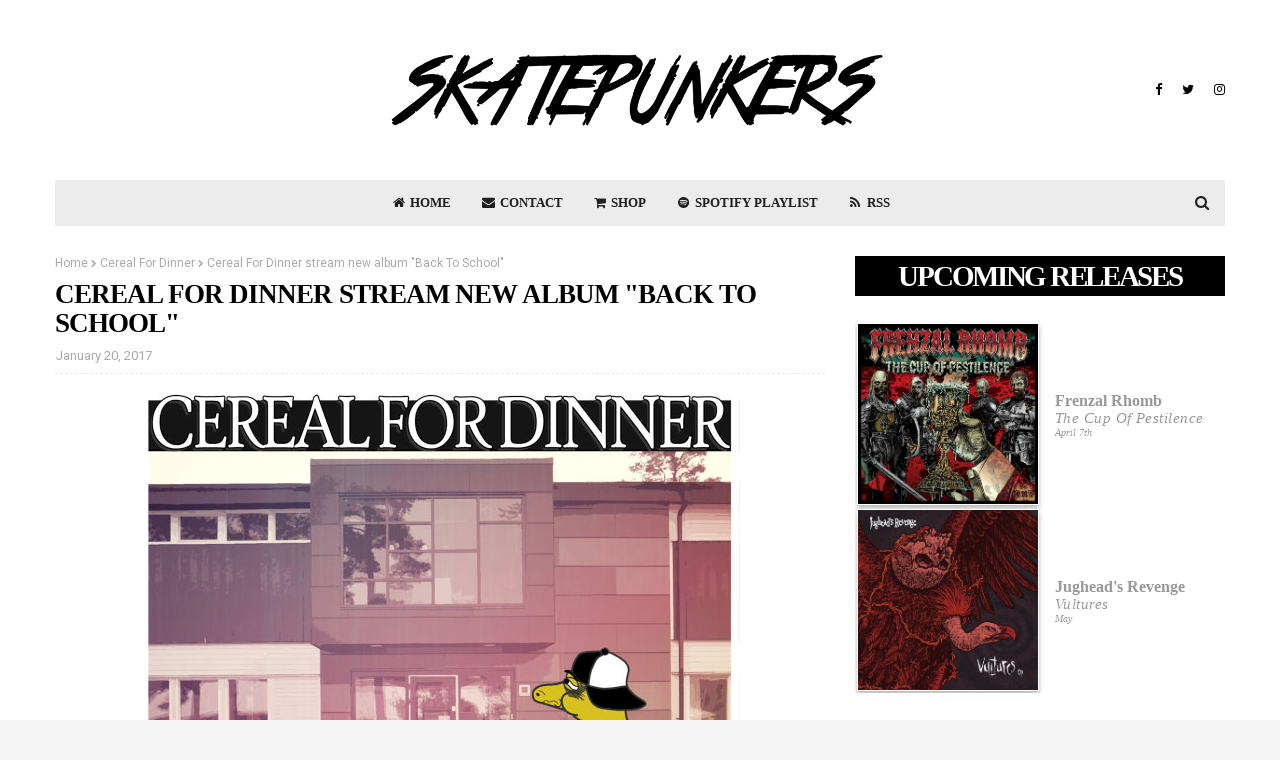

--- FILE ---
content_type: text/html; charset=UTF-8
request_url: https://www.skatepunkers.net/2017/01/cereal-for-dinner-stream-new-album-back.html
body_size: 69961
content:
<!DOCTYPE html>
<html class='ltr' dir='ltr' xmlns='http://www.w3.org/1999/xhtml' xmlns:b='http://www.google.com/2005/gml/b' xmlns:data='http://www.google.com/2005/gml/data' xmlns:expr='http://www.google.com/2005/gml/expr'>
<head>
<meta content='1svrtrnec39mk8xw10syyse15nxqma' name='facebook-domain-verification'/>
<meta content='width=device-width, initial-scale=1, minimum-scale=1, maximum-scale=1' name='viewport'/>
<title>Cereal For Dinner stream new album &quot;Back To School&quot;</title>
<meta content='text/html; charset=UTF-8' http-equiv='Content-Type'/>
<!-- Chrome, Firefox OS and Opera -->
<meta content='#f5f5f5' name='theme-color'/>
<!-- Windows Phone -->
<meta content='#f5f5f5' name='msapplication-navbutton-color'/>
<meta content='blogger' name='generator'/>
<link href='https://www.skatepunkers.net/favicon.ico' rel='icon' type='image/x-icon'/>
<link href='https://www.skatepunkers.net/2017/01/cereal-for-dinner-stream-new-album-back.html' rel='canonical'/>
<link rel="alternate" type="application/atom+xml" title="Skatepunkers - Atom" href="https://www.skatepunkers.net/feeds/posts/default" />
<link rel="alternate" type="application/rss+xml" title="Skatepunkers - RSS" href="https://www.skatepunkers.net/feeds/posts/default?alt=rss" />
<link rel="service.post" type="application/atom+xml" title="Skatepunkers - Atom" href="https://www.blogger.com/feeds/947173282326689513/posts/default" />

<link rel="alternate" type="application/atom+xml" title="Skatepunkers - Atom" href="https://www.skatepunkers.net/feeds/3434289485655848957/comments/default" />
<!--Can't find substitution for tag [blog.ieCssRetrofitLinks]-->
<link href='https://blogger.googleusercontent.com/img/b/R29vZ2xl/AVvXsEjBmsu8D3G2_hB8rzsLiDRHb7ol7_2JiMG1pEXaTJ4bKZVcHJ0O0Bbvhnkm1mH2XeOA3Jrrjgd7EJy8Mqii03Io8axGlL7eeweYIFODSrXqitX0mvJSOwlf7q-vuznOOq4ikVP30HJOSpqN/s1600/c4d.jpg' rel='image_src'/>
<meta content='https://www.skatepunkers.net/2017/01/cereal-for-dinner-stream-new-album-back.html' property='og:url'/>
<meta content='Cereal For Dinner stream new album &quot;Back To School&quot;' property='og:title'/>
<meta content='Skatepunkers is a web community founded in 2007 aimed at spreading and furthering the skate punk music and culture.' property='og:description'/>
<meta content='https://blogger.googleusercontent.com/img/b/R29vZ2xl/AVvXsEjBmsu8D3G2_hB8rzsLiDRHb7ol7_2JiMG1pEXaTJ4bKZVcHJ0O0Bbvhnkm1mH2XeOA3Jrrjgd7EJy8Mqii03Io8axGlL7eeweYIFODSrXqitX0mvJSOwlf7q-vuznOOq4ikVP30HJOSpqN/w1200-h630-p-k-no-nu/c4d.jpg' property='og:image'/>
<!-- Google Fonts -->
<link href='//fonts.googleapis.com/css?family=Source+Sans+Pro:400,400i,600,600i,700,700i|Playfair+Display:400,500,600,700' media='all' rel='stylesheet' type='text/css'/>
<!-- <link href='//fonts.googleapis.com/css?family=Work+Sans:400,400i,600,600i,700,700i,800,800i|Playfair+Display:400,500,600,700,800' media='all' rel='stylesheet' type='text/css'/>-->
<link href='https://skatepunkers.saymoo.info/ws/customfonts.css' rel='stylesheet' type='text/css'/>
<link href='//fonts.googleapis.com/css?family=Lato:400,400i,600,600i,700,700i,800,800i|Playfair+Display:400,500,600,700,800' media='all' rel='stylesheet' type='text/css'/>
<link href='https://stackpath.bootstrapcdn.com/font-awesome/4.7.0/css/font-awesome.min.css' rel='stylesheet'/>
<!--Twitter Card-->
<!--blog post-->
<meta content='summary_large_image' name='twitter:card'/>
<meta content='' name='twitter:description'/>
<meta content='Cereal For Dinner stream new album "Back To School"' name='twitter:title'/>
<meta content='@skatepunkerss' name='twitter:site'/>
<meta content='https://blogger.googleusercontent.com/img/b/R29vZ2xl/AVvXsEjBmsu8D3G2_hB8rzsLiDRHb7ol7_2JiMG1pEXaTJ4bKZVcHJ0O0Bbvhnkm1mH2XeOA3Jrrjgd7EJy8Mqii03Io8axGlL7eeweYIFODSrXqitX0mvJSOwlf7q-vuznOOq4ikVP30HJOSpqN/s1600/c4d.jpg' name='twitter:image'/>
<meta content='@skatepunkerss' name='twitter:creator'/>
<!--End Twitter Card-->
<!-- Template Style CSS -->
<style id='page-skin-1' type='text/css'><!--
/*
-----------------------------------------------
Skatepunkers Template
----------------------------------------------- */
a,abbr,acronym,address,applet,b,big,blockquote,body,caption,center,cite,code,dd,del,dfn,div,dl,dt,em,fieldset,font,form,h1,h2,h3,h4,h5,h6,html,i,iframe,img,ins,kbd,label,legend,li,object,p,pre,q,s,samp,small,span,strike,strong,sub,sup,table,tbody,td,tfoot,th,thead,tr,tt,u,ul,var{padding:0;border:0;outline:0;vertical-align:baseline;background:0 0;text-decoration:none }form,textarea,input,button{-webkit-appearance:none;-moz-appearance:none;appearance:none;border-radius:0 }dl,ul{list-style-position:inside;font-weight:400;list-style:none }ul li{list-style:none }caption,th{text-align:center }img{border:none;position:relative }a,a:visited{text-decoration:none }.clearfix{clear:both }.section,.widget,.widget ul{margin:0;padding:0 }a{color:#4cc289 }a img{border:0 }abbr{text-decoration:none }.CSS_LIGHTBOX{z-index:999999!important }.CSS_LIGHTBOX{z-index:999999!important}.CSS_LIGHTBOX_ATTRIBUTION_INDEX_CONTAINER .CSS_HCONT_CHILDREN_HOLDER > .CSS_LAYOUT_COMPONENT.CSS_HCONT_CHILD:first-child > .CSS_LAYOUT_COMPONENT{opacity:0}.separator a{clear:none!important;float:none!important;margin-left:0!important;margin-right:0!important }#navbar-iframe,.widget-item-control,a.quickedit,.home-link,.feed-links{display:none!important }.center{display:table;margin:0 auto;position:relative }.widget > h2,.widget > h3{display:none }body{background:#f5f5f5 url() repeat fixed top left;background-color:#f5f5f5;font-family:'Source Sans Pro',sans-serif;font-size:14px;font-weight:400;color:#535353;word-wrap:break-word;margin:0;padding:0 }#outer-wrapper{margin:0 auto;background-color:#fff;box-shadow:0 0 5px rgba(0,0,0,.1) }.row{width:1170px }#content-wrapper{margin:30px auto 0;overflow:hidden }#content-wrapper > .container{margin:0 -15px }#main-wrapper{float:left;overflow:hidden;width:66.66666667%;box-sizing:border-box;word-wrap:break-word;padding:0 15px;margin:0 }#sidebar-wrapper{float:right;overflow:hidden;width:33.33333333%;box-sizing:border-box;word-wrap:break-word;padding:0 15px }.head-ads {display: block;background: #edcbaf;}.heade-ads h2 {display: none;}.head-ads .widget {width: 100%;height: auto;padding: 0px 0 0px;margin: 0 auto;text-align: center;line-height: 0px;}.post-image-wrap{position:relative;display:block }.post-image-link,.about-author .avatar-container,.comments .avatar-image-container{background-color:rgba(155,155,155,0.07);color:transparent!important }.post-thumb{display:block;position:relative;width:100%;height:100%;object-fit:cover;z-index:1;transition:opacity .17s ease }.post-image-link:hover .post-thumb,.post-image-wrap:hover .post-image-link .post-thumb,.hot-item-inner:hover .post-image-link .post-thumb{opacity:.9 }.post-title{text-transform: uppercase;font-family: 'Work Sans';font-weight: 800 !important;line-height: 110% !important;letter-spacing: -0.036em;}.post-title a{display:block }.top-bar-nav{position: absolute;top: 50%;transform: translateY(-50%);-webkit-transform: translateY(-50%);-moz-transform: translateY(-50%);left:0;}.top-bar-nav .widget > .widget-title{display:none }.top-bar-nav ul li{float:left }.top-bar-nav ul li > a{height:34px;display:block;color:#000000;font-size:12px;font-weight:700;line-height:34px;margin:0 10px 0 0;padding:0 5px;text-transform:uppercase;transition:color .17s }.top-bar-nav ul li:first-child > a{padding:0 5px 0 0 }.top-bar-nav ul > li:hover > a{color:#4cc289 }.top-bar-social{position: absolute;top: 50%;transform: translateY(-50%);-webkit-transform: translateY(-50%);-moz-transform: translateY(-50%);right:0;}.top-bar-social .widget > .widget-title{display:none }.top-bar-social ul > li{float:left;display:inline-block }.top-bar-social ul > li > a{line-height:34px;display:block;color:#000000;text-decoration:none;font-size:13px;text-align:center;padding:0 5px;margin:0 0 0 10px;transition:color .17s }.top-bar-social ul > li:last-child > a{padding:0 0 0 5px }.top-bar-social ul > li:hover > a{color:#4cc289 }.social a:before{display:inline-block;font-family:FontAwesome;font-style:normal;font-weight:400 }.social .blogger a:before{content:"\f37d" }.social .facebook a:before{content:"\f09a" }.social .twitter a:before{content:"\f099" }.social .gplus a:before{content:"\f0d5" }.social .rss a:before{content:"\f09e" }.social .youtube a:before{content:"\f167" }.social .skype a:before{content:"\f17e" }.social .stumbleupon a:before{content:"\f1a4" }.social .tumblr a:before{content:"\f173" }.social .vk a:before{content:"\f189" }.social .stack-overflow a:before{content:"\f16c" }.social .github a:before{content:"\f09b" }.social .linkedin a:before{content:"\f0e1" }.social .dribbble a:before{content:"\f17d" }.social .soundcloud a:before{content:"\f1be" }.social .behance a:before{content:"\f1b4" }.social .digg a:before{content:"\f1a6" }.social .instagram a:before{content:"\f16d" }.social .pinterest a:before{content:"\f0d2" }.social .twitch a:before{content:"\f1e8" }.social .delicious a:before{content:"\f1a5" }.social .codepen a:before{content:"\f1cb" }.social .reddit a:before{content:"\f1a1" }.social .whatsapp a:before{content:"\f232" }.social .snapchat a:before{content:"\f2ac" }.social .email a:before{content:"\f0e0" }.social .external-link a:before{content:"\f35d" }.social-color .blogger a{background-color:#ff5722 }.social-color .facebook a{background-color:#3b5999 }.social-color .twitter a{background-color:#00acee }.social-color .gplus a{background-color:#db4a39 }.social-color .youtube a{background-color:#f50000 }.social-color .instagram a{background:linear-gradient(15deg,#ffb13d,#dd277b,#4d5ed4) }.social-color .pinterest a{background-color:#ca2127 }.social-color .dribbble a{background-color:#ea4c89 }.social-color .linkedin a{background-color:#0077b5 }.social-color .tumblr a{background-color:#365069 }.social-color .twitch a{background-color:#6441a5 }.social-color .rss a{background-color:#ffc200 }.social-color .skype a{background-color:#00aff0 }.social-color .stumbleupon a{background-color:#eb4823 }.social-color .vk a{background-color:#4a76a8 }.social-color .stack-overflow a{background-color:#f48024 }.social-color .github a{background-color:#24292e }.social-color .soundcloud a{background:linear-gradient(#ff7400,#ff3400) }.social-color .behance a{background-color:#191919 }.social-color .digg a{background-color:#1b1a19 }.social-color .delicious a{background-color:#0076e8 }.social-color .codepen a{background-color:#000 }.social-color .reddit a{background-color:#ff4500 }.social-color .whatsapp a{background-color:#3fbb50 }.social-color .snapchat a{background-color:#ffe700 }.social-color .email a{background-color:#888 }.social-color .external-link a{background-color:#000000 }#header-wrap{position:relative;margin:0 }.header-header{background-color:#fff;width:100%;position:relative;overflow:hidden;padding:25px 0;text-align:center;}.header-header .container{position:relative;margin:0 auto;padding:0 }.header-logo{position:relative;width:auto;text-align:center;display: inline-block;max-height:100px;margin:0;padding:15px 0 }.header-logo .header-image-wrapper{display:block }.header-logo img{max-width:100%;max-height:100px;margin:0 }.header-logo h1{color:#000000;font-size:20px;line-height:1.4em;margin:0 }.header-logo p{font-size:12px;margin:5px 0 0 }.header-menu{position:relative;width:100%;height:46px;z-index:10;font-size:13px;margin:0 }.header-menu .container{background-color:#ececec;position:relative;margin:0 auto;padding:0 }#main-menu .widget,#main-menu .widget > .widget-title{display:none }#main-menu .show-menu{display:block }#main-menu{position:relative;height:46px;z-index:15 }#main-menu ul > li{float:left;position:relative;margin:0;padding:0;transition:background .17s }#main-menu ul > li > a{position:relative;color:#202020;font-size:13px;font-weight:700;line-height:46px;display:inline-block;margin:0;padding:0 13px;transition:color .17s ease }#main-menu ul#main-menu-nav > li:first-child > a{}#main-menu ul#main-menu-nav > li > a{text-transform:uppercase }#main-menu ul > li:hover > a{color:#4cc289 }#main-menu ul > li > ul{position:absolute;float:left;left:0;top:46px;width:180px;background-color:#ececec;z-index:99999;margin-top:0;padding:0;border-bottom:2px solid #000000;box-shadow:0 3px 5px rgba(0,0,0,0.2);visibility:hidden;opacity:0 }#main-menu ul > li > ul > li > ul{position:absolute;float:left;top:0;left:100%;margin:0 }#main-menu ul > li > ul > li{display:block;float:none;position:relative;transition:all .17s ease }#main-menu ul > li > ul > li a{display:block;height:36px;font-size:13px;color:#000000;font-weight:400;line-height:36px;box-sizing:border-box;margin:0;padding:0 15px;border-bottom:1px dashed rgba(255,255,255,0.15);transition:all .17s ease }#main-menu ul > li > ul > li:hover{background-color:rgba(0,0,0,0.2) }#main-menu ul > li > ul > li:hover > a{color:#4cc289 }#main-menu ul > li > ul > li:last-child a{border-bottom:0 }#main-menu ul > li.has-sub > a:after{content:'\f107';float:right;font-family:FontAwesome;font-size:14px;font-weight:400;margin:0 0 0 3px }#main-menu ul > li > ul > li.has-sub > a:after{content:'\f105';float:right;margin:0 }#main-menu .mega-menu{position:static!important }#main-menu .mega-menu > ul{width:100%;box-sizing:border-box;padding:20px 10px }#main-menu .mega-menu > ul.mega-menu-inner{overflow:hidden }#main-menu ul > li:hover > ul,#main-menu ul > li > ul > li:hover > ul{visibility:visible;opacity:1 }#main-menu ul ul{transition:all .17s ease }.mega-menu-inner .mega-item{float:left;width:25%;box-sizing:border-box;padding:0 10px }.mega-menu-inner .mega-content{position:relative;width:100%;overflow:hidden;padding:0 }.mega-content .post-image-wrap{width:100%;height:140px;overflow:hidden;border-radius:4px }.mega-content .post-image-link{width:100%;height:100%;z-index:1;display:block;position:relative;overflow:hidden }.mega-content .post-title{position:relative;font-size:13px;font-weight:400;line-height:1.5em;margin:7px 0 5px }.mega-content .post-title a{display:block;color:#000000;transition:color .17s }.mega-content:hover .post-title a{color:#4cc289 }.no-posts{float:left;width:100%;height:100px;line-height:100px;text-align:center }.mega-menu .no-posts{line-height:60px;color:#000000 }.show-search,.hide-search{position:absolute;right:0;top:0;display:block;width:46px;height:46px;line-height:46px;z-index:20;color:#202020;font-size:15px;text-align:center;cursor:pointer;transition:color .17s ease }.show-search:before{content:"\f002";font-family:FontAwesome;font-weight:400 }.hide-search:before{content:"\f00d";font-family:FontAwesome;font-weight:400 }.show-search:hover,.hide-search:hover{color:#fff }#nav-search{display:none;position:absolute;left:0;top:0;width:100%;height:46px;z-index:99;background-color:#4cc289;box-sizing:border-box;padding:0 }#nav-search .search-form{width:100%;height:46px;background-color:rgba(0,0,0,0);line-height:46px;overflow:hidden;padding:0 }#nav-search .search-input{width:100%;height:46px;font-family:inherit;color:#202020;margin:0;padding:0 70px 0 15px;background-color:rgba(0,0,0,0);font-size:14px;font-weight:400;box-sizing:border-box;border:0 }#nav-search .search-input:focus{color:#202020;outline:none }.slide-menu-toggle{display:none;position:absolute;line-height:46px;height:46px;width:46px;top:0;left:0;font-family:FontAwesome;color:#000000;font-size:17px;font-weight:400;text-align:left;cursor:pointer;z-index:4;padding:0 }.slide-menu-toggle:before{content:"\f0c9" }.nav-active .slide-menu-toggle:before{content:"\f00d" }.mobile-menu{display:none;position:absolute;top:46px;left:0;width:100%;background-color:#000000;box-sizing:border-box;padding:20px;border-top:1px solid rgba(255,255,255,0.08);visibility:hidden;opacity:0;transform-origin:0 0;transform:scaleY(0);transition:all .17s ease }.nav-active .mobile-menu{visibility:visible;opacity:1;transform:scaleY(1) }.mobile-menu > ul{margin:0 }.mobile-menu .m-sub{display:none;padding:0 }.mobile-menu ul li{position:relative;display:block;overflow:hidden;float:left;width:100%;font-size:13px;font-weight:700;text-transform:uppercase;line-height:38px;margin:0;padding:0;border-top:1px dashed rgba(255,255,255,0.15) }.mobile-menu > ul li ul{overflow:hidden }.mobile-menu > ul > li:first-child{border-top:0 }.mobile-menu ul li a{color:#fff;padding:0;display:block;transition:all .17s ease }.mobile-menu ul li.has-sub .submenu-toggle{position:absolute;top:0;right:0;color:#fff;cursor:pointer }.mobile-menu ul li.has-sub .submenu-toggle:after{content:'\f105';font-family:FontAwesome;font-weight:400;float:right;width:34px;font-size:16px;text-align:center;transition:all .17s ease }.mobile-menu ul li.has-sub.show > .submenu-toggle:after{transform:rotate(90deg) }.mobile-menu > ul > li > ul > li{border-color:rgba(255,255,255,0.05) }.mobile-menu > ul > li > ul > li a{font-size:13px;text-transform:initial;font-weight:400 }.mobile-menu > ul > li > ul > li > a{color:#fff;opacity:.7;padding:0 0 0 15px }.mobile-menu > ul > li > ul > li > ul > li{border-color:rgba(255,255,255,0.02) }.mobile-menu > ul > li > ul > li > ul > li > a{color:#fff;opacity:.7;padding:0 0 0 30px }.mobile-menu ul li a:hover,.mobile-menu ul > li > .submenu-toggle:hover{color:#4cc289 }.owl-carousel{display:none;width:100%;-webkit-tap-highlight-color:transparent;position:relative;z-index:1 }.owl-carousel .owl-stage{position:relative;-ms-touch-action:pan-Y }.owl-carousel .owl-stage:after{content:".";display:block;clear:both;visibility:hidden;line-height:0;height:0 }.owl-carousel .owl-stage-outer{position:relative;overflow:hidden;-webkit-transform:translate3d(0px,0px,0px) }.owl-carousel .owl-controls .owl-nav .owl-prev,.owl-carousel .owl-controls .owl-nav .owl-next,.owl-carousel .owl-controls .owl-dot{cursor:pointer;cursor:hand;-webkit-user-select:none;-khtml-user-select:none;-moz-user-select:none;-ms-user-select:none;user-select:none }.owl-carousel.owl-loaded{display:block }.owl-carousel.owl-loading{opacity:0;display:block }.owl-carousel.owl-hidden{opacity:0 }.owl-carousel .owl-refresh .owl-item{display:none }.owl-carousel .owl-item{position:relative;min-height:1px;float:left;-webkit-backface-visibility:visible;-webkit-tap-highlight-color:transparent;-webkit-touch-callout:none;-webkit-user-select:none;-moz-user-select:none;-ms-user-select:none;user-select:none }.owl-carousel .owl-item img{display:block;width:100%;-webkit-transform-style:preserve-3d;transform-style:preserve-3d }.owl-carousel.owl-text-select-on .owl-item{-webkit-user-select:auto;-moz-user-select:auto;-ms-user-select:auto;user-select:auto }.owl-carousel .owl-grab{cursor:move;cursor:-webkit-grab;cursor:-o-grab;cursor:-ms-grab;cursor:grab }.owl-carousel.owl-rtl{direction:rtl }.owl-carousel.owl-rtl .owl-item{float:right }.no-js .owl-carousel{display:block }.owl-carousel .animated{-webkit-animation-duration:1000ms;animation-duration:1000ms;-webkit-animation-fill-mode:both;animation-fill-mode:both }.owl-carousel .owl-animated-in{z-index:1 }.owl-carousel .owl-animated-out{z-index:0 }.owl-height{-webkit-transition:height 500ms ease-in-out;-moz-transition:height 500ms ease-in-out;-ms-transition:height 500ms ease-in-out;-o-transition:height 500ms ease-in-out;transition:height 500ms ease-in-out }.owl-prev,.owl-next{position:relative;float:left;width:24px;height:24px;background-color:#fff;font-family: FontAwesome;text-rendering: auto;-webkit-font-smoothing: antialiased;-moz-osx-font-smoothing: grayscale;font-size:11px;line-height:23px;font-weight:900;color:#bdbdbd;text-align:center;cursor:pointer;border:1px solid rgba(0,0,0,0.08);box-sizing:border-box;transition:all .25s ease }.owl-prev:before{content:"\f053" }.owl-next:before{content:"\f054" }.owl-prev:hover,.owl-next:hover{background-color:#4cc289;color:#fff;border-color:#4cc289 }@keyframes fadeInLeft {from{opacity:0;transform:translate3d(-30px,0,0) }to{opacity:1;transform:none }}@keyframes fadeOutLeft {from{opacity:1 }to{opacity:0;transform:translate3d(-30px,0,0) }}@keyframes fadeInRight {from{opacity:0;transform:translate3d(30px,0,0) }to{opacity:1;transform:none }}.fadeInRight{animation-name:fadeInRight }@keyframes fadeOutRight {from{opacity:1 }to{opacity:0;transform:translate3d(30px,0,0) }}.fadeOutRight{animation-name:fadeOutRight }.loader{position:relative;height:100%;overflow:hidden;display:block;margin:0 }.loader:after{content:'';position:absolute;top:50%;left:50%;width:28px;height:28px;margin:-16px 0 0 -16px;border:2px solid #4cc289;border-right-color:rgba(155,155,155,0.2);border-radius:100%;animation:spinner 1.1s infinite linear;transform-origin:center }@-webkit-keyframes spinner {0%{-webkit-transform:rotate(0deg);transform:rotate(0deg) }to{-webkit-transform:rotate(1turn);transform:rotate(1turn) }}@keyframes spinner {0%{-webkit-transform:rotate(0deg);transform:rotate(0deg) }to{-webkit-transform:rotate(1turn);transform:rotate(1turn) }}#slider-wrapper .show-slider{display:block!important }#slider-wrapper .show-slider .widget-content{position:relative;height:500px;overflow:hidden;margin:30px 0 0;}#slider-wrapper {margin: 0 auto;}#slider-section .widget, #slider-section .widget > .widget-title {display: none;}.main-slider{position:relative;overflow:hidden;height:500px }.main-slider .slider-item{position:relative;float:left;width:100%;height:500px;overflow:hidden;box-sizing:border-box }.slider-item-inner{position:relative;float:left;width:100%;height:100%;overflow:hidden;display:block;}.main-slider .post-image-link{width:100%;height:100%;position:relative;overflow:hidden;display:block }.main-slider .post-info-wrap {position: absolute;top: 50%;left: 50%;max-width: 70%;background-color: rgba(0,0,0,0.3);text-align: center;overflow: hidden;z-index: 5;box-sizing: border-box;padding: 60px;opacity: 0;transform: translate(-50%,-40%);transition: transform .5s ease;}.main-slider .owl-item.active .post-info-wrap {opacity: 1;transform: translate(-50%,-50%);}.main-slider .post-info-wrap:after, .main-slider .post-info-wrap:before {content: '';position: absolute;top: 0;left: 0;right: 0;bottom: 0;z-index: 5;margin: 0;border: 1px solid rgba(255,255,255,0.3);}.main-slider .post-info-wrap:before {margin: 12px;}.main-slider .post-info{position: relative;overflow: hidden;display: block;z-index: 10;}.main-slider .post-date{font-size:11px;color:#fff;margin:0 }.main-slider .post-title{font-size:22px;font-weight:600;display:block;line-height:1.5;letter-spacing: 0.3px;margin:0 0 5px }.main-slider .post-title a{color:#fff;display:block }.main-slider .post-title a:hover{text-decoration:underline }.main-slider .post-snippet {color:#fff;}.show-slider .no-posts{position:absolute;top:calc(50% - 50px);left:0;width:100%;text-align:center;}.main-slider .post-info .post-tag{position:static;display: inline-block;height:20px;background-color:#4cc289;color:#fff;font-size:12px;font-weight:400;text-transform:uppercase;line-height:20px;padding:0 8px;margin:0 0 10px;border:1px solid #4cc289;transition:all .17s ease }.main-slider .post-info .post-tag:hover{background-color:#000000;color:#fff;border-color:#000000 }.main-slider .post-meta {color: #aaaaaa;font-size: 12px;font-weight: 400;line-height: 18px;padding: 0 1px;}.main-slider .post-date {font-size: 11px;color: #fff;margin: 0;display: inline-block;float:none;}.main-slider .owl-nav{position:absolute;top:calc(50% - 15px);left:0;right:0;height:0 }.main-slider .owl-prev,.main-slider .owl-next{height:30px;line-height:30px;z-index:10;border:0 }.main-slider .owl-prev{float:left;left:0;border-radius: 0 20px 20px 0;}.main-slider:hover .owl-prev{left:0 }.main-slider .owl-next{float:right;right:0;border-radius: 20px 0 0 20px;}.main-slider:hover .owl-next{right:0 }.post-meta{overflow:hidden;color:#aaa;font-size:13px;font-weight:400;padding:0 1px }.post-meta .post-author,.post-meta .post-date{display:inline-block;margin:0 }.post-meta .post-author, .post-meta .post-date {}.post-meta .post-author:after{content:'-';margin:0 4px }.post-author{font-weight:700 }.post-meta a{color:#000000;transition:color .17s }.post-meta a:hover{color:#4cc289 }.queryMessage{overflow:hidden;background-color:#f2f2f2;color:#000000;font-size:13px;font-weight:400;padding:8px 10px;margin:0 0 25px }.queryMessage .query-info{margin:0 5px }.queryMessage .search-query,.queryMessage .search-label{font-weight:700;text-transform:uppercase }.queryMessage .search-query:before,.queryMessage .search-label:before{content:"\201c" }.queryMessage .search-query:after,.queryMessage .search-label:after{content:"\201d" }.queryMessage a.show-more{float:right;color:#4cc289;text-decoration:underline;transition:opacity .17s }.queryMessage a.show-more:hover{opacity:.8 }.queryEmpty{font-size:13px;font-weight:400;padding:10px 0;margin:0 0 25px;text-align:center }.title-wrap{position:relative;float:left;width:100%;height:28px;display:block;margin:0 0 20px;border-bottom:2px solid #4cc289 }.title-wrap > h3{position:relative;float:left;height:28px;background-color:#4cc289;font-size:12px;color:#fff;font-weight:700;line-height:30px;text-transform:uppercase;padding:0 15px;margin:0;border-radius:2px 2px 0 0 }.custom-widget li{overflow:hidden;margin:20px 0 0 }.custom-widget li:first-child{padding:0;margin:0;border:0 }.custom-widget .post-image-link{position:relative;width:80px;height:60px;float:left;overflow:hidden;display:block;vertical-align:middle;margin:0 12px 0 0;border-radius:4px }.custom-widget .post-info{overflow:hidden }.custom-widget .post-title{overflow:hidden;font-size:13px;font-weight:400;line-height:1.5em;margin:0 0 3px }.custom-widget .post-title a{display:block;color:#000000;transition:color .17s }.custom-widget li:hover .post-title a{color:#4cc289 }.home-ad .widget > .widget-title{display:none }.home-ad .widget{width:728px;max-width:100%;margin:0 auto }.home-ad .widget .widget-content{position:relative;width:100%;max-height:90px;overflow:hidden;line-height:1;margin:30px 0 0 }.index-post-wrap{position:relative;float:left;width:100% }.blog-post{display:block;overflow:hidden;word-wrap:break-word }.index-post{display:block;margin:0 0 30px }.index-post .post-image-wrap{width:100%;height:370px;overflow:hidden;margin:0 0 20px 0;border-radius:4px }.index-post .post-image-wrap .post-image-link{width:100%;height:100%;position:relative;display:block;z-index:1;overflow:hidden }.post-tag{position:absolute;top:15px;left:15px;height:20px;z-index:5;background-color:#4cc289;color:#fff;font-size:10px;line-height:20px;font-weight:700;text-transform:uppercase;padding:0 7px;border-radius:2px;visibility:hidden }.index-post .post-info{overflow:hidden;text-align:center;}.index-post .post-info > h2{font-size:28px;font-weight:500;line-height:1.5em;text-decoration:none;margin:0 }.index-post .post-info > h2 > a{display:block;color:#000000;transition:color .17s }.index-post .post-info > h2:hover > a{color:#4cc289 }.widget iframe,.widget img{max-width:100% }.date-header{display:block;overflow:hidden;font-weight:400;margin:0!important;padding:0 }.index-post .post-meta{margin:10px 0 0 }.post-snippet{position:relative;display:block;overflow:hidden;font-size:16px;line-height:1.6em;font-weight:400;margin:7px 0 0;font-family: 'Work sans'!important;line-height: 155% !important;}a.read-more{display:inline-block;background-color:#efefef;color:#000000;height:28px;font-size:13px;font-weight:600;line-height:28px;padding:0 15px;margin:12px 0 0;border-radius:2px;transition:background .17s ease }a.read-more:hover{background-color:#4cc289 }#breadcrumb{font-size:12px;font-weight:400;color:#aaa;margin:0 0 10px }#breadcrumb a{color:#aaa;transition:color .17s }#breadcrumb a:hover{color:#4cc289 }#breadcrumb a,#breadcrumb em{display:inline-block }#breadcrumb .delimiter:after{content:'\f054';font-family:FontAwesome;font-size:8px;font-weight:400;font-style:normal;vertical-align:middle;margin:0 3px }.item-post h1.post-title{color:#000000;font-size:27px;line-height:1.5em;font-weight:700;position:relative;display:block;margin:10px 0;padding:0 }.static_page .item-post h1.post-title{margin:0 }.item-post .post-body{width:100%;font-size:15px;line-height:1.5em;overflow:hidden;padding:20px 0 0;margin:10px 0 0;border-top:1px dashed #ebebeb }.static_page .item-post .post-body{padding:20px 0 }.item-post .post-outer{padding:0 }.item-post .post-body img{max-width:100% }.main .widget{margin:0 }.main .Blog{border-bottom-width:0 }.post-footer{position:relative;float:left;width:100%;margin:20px 0 0 }.inline-ad{position:relative;display:block;max-height:60px;margin:0 0 30px }.inline-ad > ins{display:block!important;margin:0 auto!important }.item .inline-ad{float:left;width:100%;margin:20px 0 0 }.item-post-wrap > .inline-ad{margin:0 0 20px }.post-labels{overflow:hidden;height:auto;position:relative;margin:0 0 20px;padding:0 }.post-labels span,.post-labels a{float:left;height:22px;background-color:#f2f2f2;color:#000000;font-size:12px;line-height:22px;font-weight:400;margin:0;padding:0 10px;border-radius:2px }.post-labels span{background-color:#4cc289;color:#fff }.post-labels a{margin:0 0 0 5px;transition:all .17s ease }.post-labels a:hover{background-color:#4cc289;color:#fff;border-color:#4cc289 }.post-reactions{height:28px;display:block;margin:0 0 15px }.post-reactions span{float:left;color:#000000;font-size:11px;line-height:25px;text-transform:uppercase;font-weight:700 }.reactions-inner{float:left;margin:0;height:28px }.post-share{position:relative;overflow:hidden;line-height:0;margin:0 0 30px }ul.share-links{position:relative }.share-links li{width:32px;float:left;box-sizing:border-box;margin:0 5px 0 0 }.share-links li.facebook,.share-links li.twitter{width:20% }.share-links li a{float:left;display:inline-block;cursor:pointer;width:100%;height:32px;line-height:32px;color:#fff;font-weight:400;font-size:13px;text-align:center;box-sizing:border-box;opacity:1;border-radius:2px;transition:all .17s ease }.share-links li.whatsapp-mobile{display:none }.is-mobile li.whatsapp-desktop{display:none }.is-mobile li.whatsapp-mobile{display:inline-block }.share-links li a:before{float:left;display:block;width:32px;background-color:rgba(0,0,0,0.05);text-align:center;line-height:32px }.share-links li a:hover{opacity:.8 }ul.post-nav{position:relative;overflow:hidden;display:block;margin:0 0 30px }.post-nav li{display:inline-block;width:50% }.post-nav .post-prev{float:left;text-align:left;box-sizing:border-box;padding:0 10px }.post-nav .post-next{float:right;text-align:right;box-sizing:border-box;padding:0 10px }.post-nav li a{color:#000000;line-height:1.4em;display:block;overflow:hidden;transition:color .17s }.post-nav li:hover a{color:#4cc289 }.post-nav li span{display:block;font-size:11px;color:#aaa;font-weight:700;text-transform:uppercase;padding:0 0 2px }.post-nav .post-prev span:before{content:"\f053";float:left;font-family:FontAwesome;font-size:10px;font-weight:400;text-transform:none;margin:0 2px 0 0 }.post-nav .post-next span:after{content:"\f054";float:right;font-family:FontAwesome;font-size:10px;font-weight:400;text-transform:none;margin:0 0 0 2px }.post-nav p{font-size:12px;font-weight:400;line-height:1.4em;margin:0 }.post-nav .post-nav-active p{color:#aaa }.about-author{position:relative;display:block;overflow:hidden;background-color:#f9f9f9;padding:20px;margin:0 0 30px;border:1px solid #f0f0f0 }.about-author .avatar-container{position:relative;float:left;width:80px;height:80px;background-color:rgba(255,255,255,0.05);overflow:hidden;margin:0 15px 0 0 }.about-author .author-avatar{float:left;width:100%;height:100% }.author-name{overflow:hidden;display:inline-block;font-size:12px;font-weight:700;text-transform:uppercase;line-height:14px;margin:7px 0 3px }.author-name span{color:#000000 }.author-name a{color:#4cc289;transition:opacity .17s }.author-name a:hover{opacity:.8 }.author-description{display:block;overflow:hidden;font-size:12px;font-weight:400;line-height:1.6em }.author-description a:hover{text-decoration:underline }#related-wrap{overflow:hidden;margin:0 0 30px }#related-wrap .related-tag{display:none }.related-ready{float:left;width:100% }.related-ready .loader{height:178px }ul.related-posts{position:relative;overflow:hidden;margin:0 -10px;padding:0 }.related-posts .related-item{width:33.33333333%;position:relative;overflow:hidden;float:left;display:block;box-sizing:border-box;padding:0 10px;margin:0 }.related-posts .post-image-link{width:100%;height:130px;position:relative;overflow:hidden;display:block;border-radius:4px }.related-posts .post-title{font-size:13px;font-weight:400;line-height:1.5em;display:block;margin:7px 0 5px }.related-posts .post-title a{color:#000000;transition:color .17s }.related-posts .related-item:hover .post-title a{color:#4cc289 }#blog-pager{float:left;width:100%;overflow:hidden;clear:both;margin:0 0 30px }.blog-pager a,.blog-pager span{float:left;display:block;min-width:30px;height:30px;background-color:#f2f2f2;color:#000000;font-size:13px;font-weight:700;line-height:30px;text-align:center;box-sizing:border-box;padding:0 10px;margin:0 5px 0 0;border-radius:2px;transition:all .17s ease }.blog-pager span.page-dots{min-width:20px;background-color:#fff;font-size:16px;color:#535353;font-weight:400;line-height:32px;padding:0 }.blog-pager .page-of{display:none;width:auto;float:right;border-color:rgba(0,0,0,0);margin:0 }.blog-pager .page-active,.blog-pager a:hover{background-color:#4cc289;color:#fff;border-color:#4cc289 }.blog-pager .page-prev:before,.blog-pager .page-next:before{font-family:FontAwesome;font-size:11px;font-weight:400 }.blog-pager .page-prev:before{content:'\f053' }.blog-pager .page-next:before{content:'\f054' }.blog-pager .blog-pager-newer-link,.blog-pager .blog-pager-older-link{float:left;display:inline-block;width:auto;padding:0 10px;margin:0 }.blog-pager .blog-pager-older-link{float:right }.archive #blog-pager,.home .blog-pager .blog-pager-newer-link,.home .blog-pager .blog-pager-older-link{display:none }.blog-post-comments{}.blog-post-comments .comments-title{margin:0 0 20px }.comments-system-disqus .comments-title,.comments-system-facebook .comments-title{margin:0 }#comments{margin:0 }#gpluscomments{float:left!important;width:100%!important;margin:0 0 25px!important }#gpluscomments iframe{float:left!important;width:100% }.comments{display:block;clear:both;margin:0;color:#000000 }.comments .comment-thread > ol{padding:0 }.comments > h3{font-size:13px;font-weight:400;font-style:italic;padding-top:1px }.comments .comments-content .comment{list-style:none;margin:0;padding:0 0 8px }.comments .comments-content .comment:first-child{padding-top:0 }.facebook-tab,.fb_iframe_widget_fluid span,.fb_iframe_widget iframe{width:100%!important }.comments .item-control{position:static }.comments .avatar-image-container{float:left;overflow:hidden;position:absolute }.comments .avatar-image-container,.comments .avatar-image-container img{height:35px;max-height:35px;width:35px;max-width:35px;border-radius:100% }.comments .comment-block{overflow:hidden;padding:0 0 10px }.comments .comment-block,.comments .comments-content .comment-replies{margin:0 0 0 50px }.comments .comments-content .inline-thread{padding:0 }.comments .comment-actions{float:left;width:100%;position:relative;margin:0 }.comments .comments-content .comment-header{font-size:15px;display:block;overflow:hidden;clear:both;margin:0 0 3px;padding:0 0 5px;border-bottom:1px dashed #d6d6d6 }.comments .comments-content .comment-header a{color:#000000;transition:color .17s }.comments .comments-content .comment-header a:hover{color:#4cc289 }.comments .comments-content .user{font-style:normal;font-weight:700;display:block }.comments .comments-content .icon.blog-author{display:none }.comments .comments-content .comment-content{float:left;font-size:13px;color:#5E5E5E;font-weight:400;text-align:left;line-height:1.4em;margin:5px 0 9px }.comments .comment .comment-actions a{margin-right:5px;padding:2px 5px;color:#000000;font-weight:400;background-color:#f2f2f2;font-size:10px;transition:all .17s ease }.comments .comment .comment-actions a:hover{color:#fff;background-color:#4cc289;border-color:#4cc289;text-decoration:none }.comments .comments-content .datetime{float:left;font-size:11px;font-weight:400;color:#aaa;position:relative;padding:0 1px;margin:4px 0 0;display:block }.comments .comments-content .datetime a,.comments .comments-content .datetime a:hover{color:#aaa }.comments .thread-toggle{margin-bottom:4px }.comments .thread-toggle .thread-arrow{height:7px;margin:0 3px 2px 0 }.comments .thread-count a,.comments .continue a{transition:opacity .17s }.comments .thread-count a:hover,.comments .continue a:hover{opacity:.8 }.comments .thread-expanded{padding:5px 0 0 }.comments .thread-chrome.thread-collapsed{display:none }.thread-arrow:before{content:'';font-family:FontAwesome;color:#000000;font-weight:400;margin:0 2px 0 0 }.comments .thread-expanded .thread-arrow:before{content:'\f0d7' }.comments .thread-collapsed .thread-arrow:before{content:'\f0da' }.comments .comments-content .comment-thread{margin:0 }.comments .continue a{padding:0 0 0 60px;font-weight:400 }.comments .comments-content .loadmore.loaded{margin:0;padding:0 }.comments .comment-replybox-thread{margin:0 }.comments .comments-content .loadmore,.comments .comments-content .loadmore.loaded{display:none }#comment-editor{margin:0 0 20px }.post-body h1,.post-body h2,.post-body h3,.post-body h4,.post-body h5,.post-body h6{color:#000000;font-weight:700;margin:0 0 15px }.post-body h1,.post-body h2{font-size:24px }.post-body h3{font-size:21px }.post-body h4{font-size:18px }.post-body h5{font-size:16px }.post-body h6{font-size:13px }blockquote{font-style:italic;padding:10px;margin:0;border-left:4px solid #4cc289 }blockquote:before,blockquote:after{display:inline-block;font-family:FontAwesome;font-style:normal;font-weight:400;color:#aaa;line-height:1 }blockquote:before{content:'\f10d';margin:0 10px 0 0 }blockquote:after{content:'\f10e';margin:0 0 0 10px }.widget .post-body ul,.widget .post-body ol{line-height:1.5;font-weight:400 }.widget .post-body li{margin:5px 0;padding:0;line-height:1.5 }.post-body ul{padding:0 0 0 20px }.post-body ul li:before{content:"\f105";font-family:FontAwesome;font-size:13px;font-weight:400;margin:0 5px 0 0 }.post-body u{text-decoration:underline }.post-body a{transition:color .17s ease }.post-body strike{text-decoration:line-through }.contact-form{overflow:hidden }.contact-form .widget-title{display:none }.contact-form .contact-form-name{width:calc(50% - 5px) }.contact-form .contact-form-email{width:calc(50% - 5px);float:right }.sidebar {}.sidebar .widget{position:relative;overflow:hidden;background-color:#fff;box-sizing:border-box;padding:0;margin:0 0 30px }.sidebar .widget-title{position: relative;float: left;text-align:center;width: 100%;height: 40px;background-color: #000000;display: block;margin: 0 0 25px;}.sidebar .widget-title > h3{display: inline-block;font-family: 'Playfair Display', serif;height: 40px;font-size: 16px;color: #ffffff;background-color: #000000;font-weight: 700;line-height: 40px;text-transform: capitalize;text-align: center;padding: 0 15px;margin: 0;position: relative;}.sidebar .widget-title:before, .sidebar .widget-title:after {content: "";position: absolute;top: 50%;border-bottom: 1px solid;border-color: #eee;width: 100%;margin: 0;left: 100%;}.sidebar .widget-title:before {right: 100%;}.sidebar .widget-title:after {left:100%;}.sidebar .widget-content{float:left;width:100%;margin:0 }ul.social-counter{margin:0 -5px }.social-counter li{float:left;width:25%;box-sizing:border-box;padding:0 5px;margin:10px 0 0 }.social-counter li:nth-child(1),.social-counter li:nth-child(2),.social-counter li:nth-child(3),.social-counter li:nth-child(4){margin-top:0 }.social-counter li a{display:block;height:40px;font-size:22px;color:#fff;text-align:center;line-height:40px;border-radius:2px;transition:opacity .17s }.social-counter li a:hover{opacity:.8 }.list-label li{position:relative;display:block;padding:7px 0;border-top:1px dotted #ebebeb }.list-label li:first-child{padding-top:0;border-top:0 }.list-label li:last-child{padding-bottom:0;border-bottom:0 }.list-label li a{display:block;color:#000000;font-size:12px;font-weight:400;text-transform:capitalize;transition:color .17s }.list-label li a:before{content:"\f054";float:left;color:#000000;font-weight:400;font-family:FontAwesome;font-size:6px;margin:5px 3px 0 0;transition:color .17s }.list-label li a:hover{color:#4cc289 }.list-label .label-count{position:relative;float:right;width:16px;height:16px;background-color:#4cc289;color:#fff;font-size:11px;font-weight:400;text-align:center;line-height:16px;border-radius:2px }.cloud-label li{position:relative;float:left;margin:0 5px 5px 0 }.cloud-label li a{display:block;height:26px;background-color:#f2f2f2;color:#000000;font-size:12px;line-height:26px;font-weight:400;padding:0 10px;border-radius:2px;transition:all .17s ease }.cloud-label li a:hover{color:#fff;background-color:#4cc289 }.cloud-label .label-count{display:none }.sidebar .FollowByEmail > .widget-title > h3{margin:0 }.FollowByEmail .widget-content{position:relative;overflow:hidden;background-color:#f9f9f9;text-align:center;font-weight:400;box-sizing:border-box;padding:20px;border-radius:2px;border:1px solid #f0f0f0 }.FollowByEmail .widget-content > h3{font-size:18px;color:#000000;font-weight:700;text-transform:uppercase;margin:0 0 13px }.FollowByEmail .before-text{font-size:13px;line-height:1.5em;margin:0 0 15px;display:block;padding:0 10px;overflow:hidden }.FollowByEmail .widget-content:after{content:'\f0e0';position:absolute;right:-15px;top:-15px;font-family:FontAwesome;font-size:50px;color:#f0f0f0;transform:rotate(21deg) }.FollowByEmail .follow-by-email-inner{position:relative }.FollowByEmail .follow-by-email-inner .follow-by-email-address{width:100%;height:32px;color:#000000;font-size:11px;font-family:inherit;padding:0 10px;margin:0 0 10px;box-sizing:border-box;border:1px solid #f0f0f0;border-radius:2px;transition:ease .17s }.FollowByEmail .follow-by-email-inner .follow-by-email-submit{width:100%;height:32px;font-family:inherit;font-size:11px;color:#fff;background-color:#4cc289;text-transform:uppercase;text-align:center;font-weight:700;cursor:pointer;margin:0;border:0;border-radius:2px;transition:opacity .17s ease }.FollowByEmail .follow-by-email-inner .follow-by-email-submit:hover{opacity:.85 }#ArchiveList ul.flat li{color:#000000;font-size:13px;font-weight:400;padding:7px 0;border-bottom:1px dotted #eaeaea }#ArchiveList ul.flat li:first-child{padding-top:0 }#ArchiveList ul.flat li:last-child{padding-bottom:0;border-bottom:0 }#ArchiveList .flat li > a{display:block;color:#000000;transition:color .17s }#ArchiveList .flat li > a:hover{color:#4cc289 }#ArchiveList .flat li > a:before{content:"\f054";float:left;color:#161619;font-weight:400;font-family:FontAwesome;font-size:6px;margin:5px 4px 0 0;display:inline-block;transition:color .17s }#ArchiveList .flat li > a > span{position:relative;float:right;width:16px;height:16px;background-color:#4cc289;color:#fff;font-size:11px;font-weight:400;text-align:center;line-height:16px;border-radius:2px }.PopularPosts .post{overflow:hidden;margin:20px 0 0 }.PopularPosts .post:first-child{padding:0;margin:0;border:0 }.PopularPosts .post-image-link{position:relative;width:80px;height:60px;float:left;overflow:hidden;display:block;vertical-align:middle;margin:0 12px 0 0;border-radius:4px }.PopularPosts .post-info{overflow:hidden }.PopularPosts .post-title{font-size:13px;font-weight:400;line-height:1.5em;margin:0 0 3px }.PopularPosts .post-title a{display:block;color:#000000;transition:color .17s }.PopularPosts .post:hover .post-title a{color:#4cc289 }.PopularPosts .post-date:before{font-size:10px }.FeaturedPost .post-image-link{display:block;position:relative;width:100%;height:180px;overflow:hidden;margin:0 0 10px;border-radius:4px }.FeaturedPost .post-title{font-size:16px;overflow:hidden;font-weight:400;line-height:1.5em;margin:0 0 5px }.FeaturedPost .post-title a{color:#000000;display:block;transition:color .17s ease }.FeaturedPost .post-title a:hover{color:#4cc289 }.Text{font-size:13px }.contact-form-widget form{font-weight:400 }.contact-form-name{float:left;width:100%;height:30px;font-family:inherit;font-size:13px;line-height:30px;box-sizing:border-box;padding:5px 10px;margin:0 0 10px;border:1px solid #ebebeb;border-radius:2px }.contact-form-email{float:left;width:100%;height:30px;font-family:inherit;font-size:13px;line-height:30px;box-sizing:border-box;padding:5px 10px;margin:0 0 10px;border:1px solid #ebebeb;border-radius:2px }.contact-form-email-message{float:left;width:100%;font-family:inherit;font-size:13px;box-sizing:border-box;padding:5px 10px;margin:0 0 10px;border:1px solid #ebebeb;border-radius:2px }.contact-form-button-submit{float:left;width:100%;height:52px;background-color:#4cc289;font-size:13px;color:#fff;line-height:30px;cursor:pointer;box-sizing:border-box;padding:0 10px;margin:0;border:0;border-radius:2px;transition:background .17s ease }.contact-form-button-submit:hover{background-color:#000000 }.contact-form-error-message-with-border{float:left;width:100%;background-color:#fbe5e5;font-size:11px;text-align:center;line-height:11px;padding:3px 0;margin:10px 0;box-sizing:border-box;border:1px solid #fc6262 }.contact-form-success-message-with-border{float:left;width:100%;background-color:#eaf6ff;font-size:11px;text-align:center;line-height:11px;padding:3px 0;margin:10px 0;box-sizing:border-box;border:1px solid #5ab6f9 }.contact-form-cross{margin:0 0 0 3px }.contact-form-error-message,.contact-form-success-message{margin:0 }.BlogSearch .search-input{float:left;width:75%;height:30px;background-color:#fff;font-weight:400;font-size:13px;line-height:30px;box-sizing:border-box;padding:5px 10px;border:1px solid #ebebeb;border-right-width:0;border-radius:2px 0 0 2px }.BlogSearch .search-action{float:right;width:25%;height:30px;font-family:inherit;font-size:13px;line-height:30px;cursor:pointer;box-sizing:border-box;background-color:#4cc289;color:#fff;padding:0 5px;border:0;border-radius:0 2px 2px 0;transition:background .17s ease }.BlogSearch .search-action:hover{background-color:#000000 }.Profile .profile-img{float:left;width:80px;height:80px;margin:0 15px 0 0;transition:all .17s ease }.Profile .profile-datablock{margin:0 }.Profile .profile-data .g-profile{display:block;font-size:18px;color:#000000;font-weight:700;margin:0 0 5px;transition:color .17s ease }.Profile .profile-data .g-profile:hover{color:#4cc289 }.Profile .profile-info > .profile-link{color:#000000;font-size:11px;margin:5px 0 0;transition:color .17s ease }.Profile .profile-info > .profile-link:hover{color:#4cc289 }.Profile .profile-datablock .profile-textblock{display:none }.common-widget .LinkList ul li,.common-widget .PageList ul li{width:calc(50% - 5px);padding:7px 0 0 }.common-widget .LinkList ul li:nth-child(odd),.common-widget .PageList ul li:nth-child(odd){float:left }.common-widget .LinkList ul li:nth-child(even),.common-widget .PageList ul li:nth-child(even){float:right }.common-widget .LinkList ul li a,.common-widget .PageList ul li a{display:block;color:#000000;font-size:13px;font-weight:400;transition:color .17s ease }.common-widget .LinkList ul li a:hover,.common-widget .PageList ul li a:hover{color:#4cc289 }.common-widget .LinkList ul li:first-child,.common-widget .LinkList ul li:nth-child(2),.common-widget .PageList ul li:first-child,.common-widget .PageList ul li:nth-child(2){padding:0 }#footer-wrapper{background-color:#ececec }#footer-wrapper .container{position:relative;overflow:hidden;margin:0 auto;padding:25px 0 }.footer-widgets-wrap{position:relative;display:flex;margin:0 -15px }#footer-wrapper .footer{display:inline-block;float:left;width:33.33333333%;box-sizing:border-box;padding:0 15px }#footer-wrapper .footer .widget{float:left;width:100%;padding:0;margin:25px 0 0 }#footer-wrapper .footer .Text{margin:10px 0 0 }#footer-wrapper .footer .widget:first-child{margin:0 }.footer .widget > .widget-title > h3{position:relative;color:#202020;font-size:12px;line-height:12px;font-weight:700;text-transform:uppercase;margin:0 0 20px;padding-bottom:10px;border-bottom:1px solid rgba(255,255,255,0.05) }.footer .widget > .widget-title > h3:before{position:absolute;content:'';background-color:#4cc289;width:35px;height:1px;bottom:-1px;left:0 }.footer .list-label li:first-child{padding-top:0 }#sub-footer-wrapper{background-color:rgba(158, 158, 158, 0.22);color:#202020;display:block;padding:0;width:100%;overflow:hidden;border-top:1px solid rgba(158, 158, 158, 0.23) }#sub-footer-wrapper .container{overflow:hidden;margin:0 auto;padding:10px 0 }#menu-footer{float:right;position:relative;display:block }#menu-footer .widget > .widget-title{display:none }#menu-footer ul li{float:left;display:inline-block;height:34px;padding:0;margin:0 }#menu-footer ul li a{font-size:12px;font-weight:400;display:block;color:#202020;line-height:34px;padding:0 10px;margin:0 0 0 5px;transition:color .17s ease }#menu-footer ul li:last-child a{padding:0 0 0 5px }#menu-footer ul li a:hover{color:#4cc289 }#sub-footer-wrapper .copyright-area{font-size:12px;float:left;height:34px;line-height:34px;font-weight:400 }#sub-footer-wrapper .copyright-area a{color:#4cc289;transition:color .17s }.hidden-widgets{display:none;visibility:hidden }.back-top{display:none;z-index:1010;width:32px;height:32px;position:fixed;bottom:25px;right:25px;cursor:pointer;overflow:hidden;font-size:13px;color:#fff;text-align:center;line-height:32px;border-radius:2px }.back-top:before{content:'';position:absolute;top:0;left:0;right:0;bottom:0;background-color:#4cc289;opacity:.5;transition:opacity .17s ease }.back-top:after{content:'\f077';position:relative;font-family:FontAwesome;font-weight:400;opacity:.8;transition:opacity .17s ease }.back-top:hover:before,.back-top:hover:after,.nav-active .back-top:after,.nav-active .back-top:before{opacity:1 }.error404 #main-wrapper{width:100%!important;margin:0!important }.error404 #sidebar-wrapper{display:none }.errorWrap{color:#000000;text-align:center;padding:80px 0 100px }.errorWrap h3{font-size:160px;line-height:1;margin:0 0 30px }.errorWrap h4{font-size:25px;margin:0 0 20px }.errorWrap p{margin:0 0 10px }.errorWrap a{display:block;color:#4cc289;padding:10px 0 0 }.errorWrap a i{font-size:20px }.errorWrap a:hover{text-decoration:underline }@media screen and (max-width: 1100px) {#outer-wrapper{max-width:100% }.row{width:100% }#top-bar .container{box-sizing:border-box;padding:0 20px }#header-wrap{height:auto }.header-header{height:auto;box-sizing:border-box;padding:25px 20px }.header-menu{box-sizing:border-box;padding:0 20px }#content-wrapper{position:relative;box-sizing:border-box;padding:0 20px;margin:30px 0 0 }#footer-wrapper .container{box-sizing:border-box;padding:25px 20px }#sub-footer-wrapper .container{box-sizing:border-box;padding:10px 20px }}@media screen and (max-width: 1024px) {}@media screen and (max-width: 980px) {#content-wrapper > .container{margin:0 }.header-logo{max-width:100%;width:100%;text-align:center;padding:20px 0 }.header-logo .header-image-wrapper{display:inline-block }.header-menu{background:#ececec;}#main-menu{display:none }.header-menu{/*display: none !important;*/}.slide-menu-toggle,.mobile-menu{display:block }#header-wrap{padding:0 }.header-header{background-color:#fff;padding:0 }.header-header .container.row{width:98% }#header-inner a{display:inline-block!important }#main-wrapper,#sidebar-wrapper{width:100%;padding:0 }.item #sidebar-wrapper{margin-top:20px }}@media screen and (max-width: 880px) {#slider-section .show-slider .widget-content,.main-slider,.main-slider .slider-item{height:300px }.main-slider .post-info-wrap {padding: 30px;}.footer-widgets-wrap{display:block }#footer-wrapper .footer{width:100%;margin-right:0 }#footer-sec2,#footer-sec3{margin-top:25px }}@media screen and (max-width: 680px) {#slider-section .show-slider .widget-content,.main-slider,.main-slider .slider-item{height:250px }.post-read-link {display: none;}.index-post{width:100% }#menu-footer,#sub-footer-wrapper .copyright-area{width:100%;height:auto;line-height:inherit;text-align:center }#menu-footer{margin:10px 0 0 }#sub-footer-wrapper .copyright-area{margin:10px 0 }#menu-footer ul li{float:none;height:auto }#menu-footer ul li a{line-height:inherit;margin:0 3px 5px }}@media screen and (max-width: 560px) {#slider-section .show-slider .widget-content,.main-slider,.main-slider .slider-item{height:250px }.main-slider .post-info-wrap {top: 0;left: 0;right: 0;bottom: 0;max-width: 100%;padding: 15px;opacity: 1;transform: none;}.main-slider .owl-item.active .post-info-wrap {transform: none;}.main-slider .post-info {position: absolute;top: 50%;left: 50%;width: 80%;opacity: 0;transform: translate(-50%,-40%);transition: transform .5s ease;}.main-slider .owl-item.active .post-info {opacity: 1;transform: translate(-50%,-50%);}.main-slider .post-title {font-size: 18px;}.top-bar-nav{display:none }.top-bar-social {width: 100%;text-align: center;position: relative;top: auto;right: auto;clear: both;margin-top: 10px;}.top-bar-social ul > li{float:none }.top-bar-social ul > li > a{margin:0 5px }.top-bar-social ul > li:last-child > a{padding:0 5px }.index-post .post-image-wrap{width:100%;height:200px;margin:0 0 15px }.index-post .post-info{float:left;width:100% }.share-links li a span{display:none }.share-links li.facebook,.share-links li.twitter{width:32px }ul.related-posts{margin:0 }.related-posts .related-item{width:100%;padding:0;margin:20px 0 0 }.related-posts .item-0{margin:0 }.related-posts .post-tag{display:none }.related-posts .post-image-link{width:80px;height:60px;float:left;margin:0 12px 0 0 }.related-posts .post-title{font-size:13px;overflow:hidden;margin:0 0 5px }.post-reactions{display:none }}@media screen and (max-width: 440px) {.queryMessage{text-align:center }.queryMessage a.show-more{width:100%;margin:10px 0 0 }.item-post h1.post-title{font-size:24px }.about-author{text-align:center }.about-author .avatar-container{float:none;display:table;margin:0 auto 10px }#comments ol{padding:0 }.errorWrap{padding:70px 0 100px }.errorWrap h3{font-size:120px }}@media screen and (max-width: 360px) {.about-author .avatar-container{width:60px;height:60px }}

--></style>
<style>
/*-------Typography and ShortCodes-------*/
.firstcharacter{float:left;color:#27ae60;font-size:75px;line-height:60px;padding-top:4px;padding-right:8px;padding-left:3px}.post-body h1,.post-body h2,.post-body h3,.post-body h4,.post-body h5,.post-body h6{margin-bottom:15px;color:#2c3e50}blockquote{font-style:italic;color:#888;border-left:5px solid #27ae60;margin-left:0;padding:10px 15px}blockquote:before{content:'\f10d';display:inline-block;font-family:FontAwesome;font-style:normal;font-weight:400;line-height:1;-webkit-font-smoothing:antialiased;-moz-osx-font-smoothing:grayscale;margin-right:10px;color:#888}blockquote:after{content:'\f10e';display:inline-block;font-family:FontAwesome;font-style:normal;font-weight:400;line-height:1;-webkit-font-smoothing:antialiased;-moz-osx-font-smoothing:grayscale;margin-left:10px;color:#888}.button{background-color:#2c3e50;float:left;padding:5px 12px;margin:5px;color:#fff;text-align:center;border:0;cursor:pointer;border-radius:3px;display:block;text-decoration:none;font-weight:400;transition:all .3s ease-out !important;-webkit-transition:all .3s ease-out !important}a.button{color:#fff}.button:hover{background-color:#27ae60;color:#fff}.button.small{font-size:12px;padding:5px 12px}.button.medium{font-size:16px;padding:6px 15px}.button.large{font-size:18px;padding:8px 18px}.small-button{width:100%;overflow:hidden;clear:both}.medium-button{width:100%;overflow:hidden;clear:both}.large-button{width:100%;overflow:hidden;clear:both}.demo:before{content:"\f06e";margin-right:5px;display:inline-block;font-family:FontAwesome;font-style:normal;font-weight:400;line-height:normal;-webkit-font-smoothing:antialiased;-moz-osx-font-smoothing:grayscale}.download:before{content:"\f019";margin-right:5px;display:inline-block;font-family:FontAwesome;font-style:normal;font-weight:400;line-height:normal;-webkit-font-smoothing:antialiased;-moz-osx-font-smoothing:grayscale}.buy:before{content:"\f09d";margin-right:5px;display:inline-block;font-family:FontAwesome;font-style:normal;font-weight:400;line-height:normal;-webkit-font-smoothing:antialiased;-moz-osx-font-smoothing:grayscale}.visit:before{content:"\f14c";margin-right:5px;display:inline-block;font-family:FontAwesome;font-style:normal;font-weight:400;line-height:normal;-webkit-font-smoothing:antialiased;-moz-osx-font-smoothing:grayscale}.widget .post-body ul,.widget .post-body ol{line-height:1.5;font-weight:400}.widget .post-body li{margin:5px 0;padding:0;line-height:1.5}.post-body ul li:before{content:"\f105";margin-right:5px;font-family:fontawesome}pre{font-family:Monaco, "Andale Mono", "Courier New", Courier, monospace;background-color:#2c3e50;background-image:-webkit-linear-gradient(rgba(0, 0, 0, 0.05) 50%, transparent 50%, transparent);background-image:-moz-linear-gradient(rgba(0, 0, 0, 0.05) 50%, transparent 50%, transparent);background-image:-ms-linear-gradient(rgba(0, 0, 0, 0.05) 50%, transparent 50%, transparent);background-image:-o-linear-gradient(rgba(0, 0, 0, 0.05) 50%, transparent 50%, transparent);background-image:linear-gradient(rgba(0, 0, 0, 0.05) 50%, transparent 50%, transparent);-webkit-background-size:100% 50px;-moz-background-size:100% 50px;background-size:100% 50px;line-height:25px;color:#f1f1f1;position:relative;padding:0 7px;margin:15px 0 10px;overflow:hidden;word-wrap:normal;white-space:pre;position:relative}pre:before{content:'Code';display:block;background:#F7F7F7;margin-left:-7px;margin-right:-7px;color:#2c3e50;padding-left:7px;font-weight:400;font-size:14px}pre code,pre .line-number{display:block}pre .line-number a{color:#27ae60;opacity:0.6}pre .line-number span{display:block;float:left;clear:both;width:20px;text-align:center;margin-left:-7px;margin-right:7px}pre .line-number span:nth-child(odd){background-color:rgba(0, 0, 0, 0.11)}pre .line-number span:nth-child(even){background-color:rgba(255, 255, 255, 0.05)}pre .cl{display:block;clear:both}#contact{background-color:#fff;margin:30px 0 !important}#contact .contact-form-widget{max-width:100% !important}#contact .contact-form-name,#contact .contact-form-email,#contact .contact-form-email-message{background-color:#FFF;border:1px solid #eee;border-radius:3px;padding:10px;margin-bottom:10px !important;max-width:100% !important}#contact .contact-form-name{width:47.7%;height:50px}#contact .contact-form-email{width:49.7%;height:50px}#contact .contact-form-email-message{height:150px}#contact .contact-form-button-submit{max-width:100%;width:100%;z-index:0;margin:4px 0 0;padding:10px !important;text-align:center;cursor:pointer;background:#27ae60;border:0;height:auto;-webkit-border-radius:2px;-moz-border-radius:2px;-ms-border-radius:2px;-o-border-radius:2px;border-radius:2px;text-transform:uppercase;-webkit-transition:all .2s ease-out;-moz-transition:all .2s ease-out;-o-transition:all .2s ease-out;-ms-transition:all .2s ease-out;transition:all .2s ease-out;color:#FFF}#contact .contact-form-button-submit:hover{background:#2c3e50}#contact .contact-form-email:focus,#contact .contact-form-name:focus,#contact .contact-form-email-message:focus{box-shadow:none !important}.alert-message{position:relative;display:block;background-color:#FAFAFA;padding:20px;margin:20px 0;-webkit-border-radius:2px;-moz-border-radius:2px;border-radius:2px;color:#2f3239;border:1px solid}.alert-message p{margin:0 !important;padding:0;line-height:22px;font-size:13px;color:#2f3239}.alert-message span{font-size:14px !important}.alert-message i{font-size:16px;line-height:20px}.alert-message.success{background-color:#f1f9f7;border-color:#e0f1e9;color:#1d9d74}.alert-message.success a,.alert-message.success span{color:#1d9d74}.alert-message.alert{background-color:#DAEFFF;border-color:#8ED2FF;color:#378FFF}.alert-message.alert a,.alert-message.alert span{color:#378FFF}.alert-message.warning{background-color:#fcf8e3;border-color:#faebcc;color:#8a6d3b}.alert-message.warning a,.alert-message.warning span{color:#8a6d3b}.alert-message.error{background-color:#FFD7D2;border-color:#FF9494;color:#F55D5D}.alert-message.error a,.alert-message.error span{color:#F55D5D}.fa-check-circle:before{content:"\f058"}.fa-info-circle:before{content:"\f05a"}.fa-exclamation-triangle:before{content:"\f071"}.fa-exclamation-circle:before{content:"\f06a"}.post-table table{border-collapse:collapse;width:100%}.post-table th{background-color:#eee;font-weight:bold}.post-table th,.post-table td{border:0.125em solid #333;line-height:1.5;padding:0.75em;text-align:left}@media (max-width: 30em){.post-table thead tr{position:absolute;top:-9999em;left:-9999em}.post-table tr{border:0.125em solid #333;border-bottom:0}.post-table tr + tr{margin-top:1.5em}.post-table tr,.post-table td{display:block}.post-table td{border:none;border-bottom:0.125em solid #333;padding-left:50%}.post-table td:before{content:attr(data-label);display:inline-block;font-weight:bold;line-height:1.5;margin-left:-100%;width:100%}}@media (max-width: 20em){.post-table td{padding-left:0.75em}.post-table td:before{display:block;margin-bottom:0.75em;margin-left:0}}
.FollowByEmail {
    clear: both;
}
.widget .post-body ol {
    padding: 0 0 0 15px;
}
.post-body ul li {
    list-style: none;
}
</style>
<style>
      .upcoming-releases {
	font-family: 'Work Sans'!important;
	font-size: 10px;
	color: #999999;
	margin-bottom: -2px;
}
div.upcoming-releases b {
	/*color: #73a3d2;*/

	font-size: 16px;
	font-weight: 800;
}
img.dshadow {
    border: 1px solid #ffffff;
    box-shadow: 0 3px 5px rgba(0, 0, 0, 0.3);
}
  
.sidebar .widget-title > h3{
	font-family: 'Work Sans'!important;
	font-weight: 800 !important;
	font-size: 29px;
	letter-spacing: -0.079em;
}
  

  
#main-menu{
	font-family: 'Work Sans' !important;
}
  
.archive #blog-pager, .home .blog-pager .blog-pager-newer-link, .home .blog-pager .blog-pager-older-link {
	display:inline;
}

#footer-wrapper > .container.row {
  /*display: none;*/
}
  
/* CUSTOM SELECT - Bands List */
select {
  -webkit-appearance: none;
  -moz-appearance: none;
  -ms-appearance: none;
  appearance: none;
  outline: 0;
  box-shadow: none;
  border: 0 !important;
  background: white;
  background-image: none;
font: bold 15px 'lato', 'trebuchet MS', 'Tahoma';
  font-size: 13px;
  letter-spacing: 0.089em;
	color: #999999;
}
/* Custom Select */
.selecter {
position: relative;
display: block;
width: 20em;
height: 3em;
line-height: 3;
background: white;
overflow: hidden;
border-radius: .25em;
width: 100%;
border: 1px solid #ebebeb;
}

select::-ms-expand {
  display: none;
}
/* Arrow */
.selecter::after {
  content: '\25BC';
  position: absolute;
  top: 0;
  right: 0;
  bottom: 0;
  padding: 0 1em;
  background: #222222;
  pointer-events: none;
  color: #ffffff;
}
/* Transition */
.selecter:hover::after {
  color: #ffffff;
 }
/*
.selecter::after {
  -webkit-transition: .25s all ease;
  -o-transition: .25s all ease;
  transition: .25s all ease;
}*/
 

/* FIN CUSTOM SELECT */
  
  #Header1 img {
    max-height: 900px;
}

  #main-menu .widget, #main-menu .widget > .widget-title {
  display:inline;
  }
  
  
  .slide-menu-toggle {
  /*
  display:none;
  */
  }
  
  .post-tag{
  /*display:none;*/
  }
  
#nav-search .search-input {
  font-family: 'Work sans';
  font-size: 18px;font-weight: 700;
  }
  
  .search-input {

  font: bold 15px 'lato', 'trebuchet MS', 'Tahoma';
    font-weight: bold;
    font-size: 15px;
font-size: 13px;
letter-spacing: 0.089em;
font-weight: 700;

  }
  .search-input::placeholder {
  	color:white;
  }
.search-action {

  height: 2.6em!important;
  background-color: #222222!important;
font: bold 15px 'lato', 'trebuchet MS', 'Tahoma'!important;
  }
  
  #main-menu ul > li {
  float:none;
  display: inline-block;
  }
  
div#ContactForm1 {
display: none !important;
}
  
  
.mobile-menu ul li a {  
  font-family: 'Work sans';
  letter-spacing: 0.258em;
  }
  
.item-post .post-body {  
  font-family: 'Work sans' !important;
  } 
  
  #blog-placeholder {
height:39px;
}

#blog-placeholder::placeholder {
color: #222222;
}
    </style>
<!-- Global Variables -->
<script type='text/javascript'>
//<![CDATA[
// Global variables with content. "Available for Edit"
var monthFormat = ["January", "February", "March", "April", "May", "June", "July", "August", "September", "October", "November", "December"],
    noThumbnail = "https://blogger.googleusercontent.com/img/b/R29vZ2xl/AVvXsEhNlnH81dl5DPbwNmtBnBxF2xjYK4pCKbAj5g1_SVLBDkGM5odhoPX9p-njkZ6Iaa0rgncoDpD239CCHUBmr0BNLbrDtiG4EMMJMhyjSWraqw6H5svVuGB4dGyLCsMBjD8w2VlCdbMjb3w/w680/nth.png",
    postPerPage = 7,
    fixedSidebar = true,
    commentsSystem = "blogger",
    disqusShortname = "soratemplates";
//]]>
</script>
<!-- Google Analytics -->
<meta content='UWpmALyay4GYG5p-ScSIQZZ-BBzISZXH4-rcY4E74D8' name='google-site-verification'/>
<link href='https://www.blogger.com/dyn-css/authorization.css?targetBlogID=947173282326689513&amp;zx=88f43b9c-83bc-4cbd-b75f-3c17a427fa06' media='none' onload='if(media!=&#39;all&#39;)media=&#39;all&#39;' rel='stylesheet'/><noscript><link href='https://www.blogger.com/dyn-css/authorization.css?targetBlogID=947173282326689513&amp;zx=88f43b9c-83bc-4cbd-b75f-3c17a427fa06' rel='stylesheet'/></noscript>
<meta name='google-adsense-platform-account' content='ca-host-pub-1556223355139109'/>
<meta name='google-adsense-platform-domain' content='blogspot.com'/>

<!-- data-ad-client=ca-pub-8485996653683726 -->

</head>
<body class='item'>
<!-- Theme Options -->
<div class='theme-options' style='display:none'>
<div class='sora-panel section' id='sora-panel' name='Theme Options'><div class='widget LinkList' data-version='2' id='LinkList70'>

          <style type='text/css'>
          

          </style>
        
</div><div class='widget LinkList' data-version='2' id='LinkList71'>

          <script type='text/javascript'>
          //<![CDATA[
          

              var disqusShortname = "soratemplates";
            

              var commentsSystem = "blogger";
            

              var fixedSidebar = true;
            

              var postPerPage = 6;
            

          //]]>
          </script>
        
</div></div>
</div>
<!-- Outer Wrapper -->
<div id='outer-wrapper'>
<!-- Header Wrapper -->
<div id='header-wrap'>
<div class='header-header'>
<div class='container row'>
<div class='top-bar-nav no-items section' id='top-bar-nav' name='Top Navigation'>
</div>
<div class='header-logo section' id='header-logo' name='Header Logo'><div class='widget Header' data-version='2' id='Header1'>
<div class='header-widget'>
<a class='header-image-wrapper' href='https://www.skatepunkers.net/'>
<img alt='Skatepunkers' data-height='195' data-width='1010' src='https://lh3.googleusercontent.com/blogger_img_proxy/AEn0k_vPJ7Xt7sIBLKU9zc6shgbg3NbfSBJLIIIXdKamGbMtkOL2EA002UiP7po-rKsnL3Xa3fXKQxJbdS3x_lM3gbbbc2c'/>
</a>
</div>
</div></div>
<!-- Top Social -->
<div class='top-bar-social social section' id='top-bar-social' name='Social Top'><div class='widget LinkList' data-version='2' id='LinkList73'>
<div class='widget-content'>
<ul>
<li class='facebook'><a href='https://www.facebook.com/skatepunkers.net/' target='_blank' title='facebook'></a></li>
<li class='twitter'><a href='https://twitter.com/skatepunkerss' target='_blank' title='twitter'></a></li>
<li class='instagram'><a href='https://instagram.com/skatepunkersofficial/' target='_blank' title='instagram'></a></li>
</ul>
</div>
</div></div>
</div>
</div>
<div class='header-menu'>
<div class='mobile-menu'></div>
<div class='container row'>
<span class='slide-menu-toggle'></span>
<div class='main-menu section' id='main-menu' name='Main Menu'><div class='widget LinkList' data-version='2' id='LinkList74'>
<center>
<ul id='main-menu-nav' role='menubar'>
<li><a href='http://www.skatepunkers.net/' role='menuitem'><i class="fa fa-fw fa-home"></i> HOME</a></li>
<li><a href='http://www.skatepunkers.net/p/contact.html' role='menuitem'><i class="fa fa-fw fa-envelope"><div></div></i> CONTACT</a></li>
<li><a href='http://www.skatepunkers.net/p/shop.html' role='menuitem'><i class="fa fa-fw fa-shopping-cart "></i> SHOP</a></li>
<li><a href='http://www.skatepunkers.net/p/spotify-playlist.html' role='menuitem'><i class="fa fa-fw fa-spotify"></i> SPOTIFY PLAYLIST</a></li>
<li><a href='http://feeds.feedburner.com/skatepunkerss' role='menuitem'><i class="fa fa-fw fa-rss"></i> RSS</a></li>
</ul>
</center>
</div></div>
<div id='nav-search'>
<form action='https://www.skatepunkers.net/search' class='search-form' role='search'>
<input autocomplete='off' class='search-input' name='q' placeholder='Search on skatepunkers' type='search' value=''/>
<span class='hide-search'></span>
</form>
</div>
<span class='show-search'></span>
</div>
</div>
</div>
<div class='clearfix'></div>
<!-- <b:section class='home-ad' id='home-ad' maxwidgets='1' name='Home Ads' showaddelement='yes'> <b:widget id='HTML33' locked='false' title='Advertisement' type='HTML' version='2' visible='true'> <b:widget-settings> <b:widget-setting name='content'><![CDATA[<a href='#'><img alt='Main Ad' src='https://blogger.googleusercontent.com/img/b/R29vZ2xl/AVvXsEitmkrDYKb48XR7QJ6TdI6lU9HRR9QSB-ZH-1zc2sQ0r_u9A6t0b84d6xGI9XtJQgHWKce61LYjZO1Dxhyphenhyphenc1IQjAyH8wnlH2wAHrPGDKLCRdwVP9ufF6ZFsyCzBiGweR2Ae-4PkQZ4768s/s1600/ad728.png'/></a>]]></b:widget-setting> </b:widget-settings> <b:includable id='main'> <b:include name='widget-title'/> <div class='widget-content'> <data:content/> </div> </b:includable> </b:widget> </b:section> -->
<div class='clearfix'></div>
<!-- Content Wrapper -->
<div class='row' id='content-wrapper'>
<div class='container'>
<!-- Main Wrapper -->
<div id='main-wrapper'>
<div class='main section' id='main' name='Main Posts'><div class='widget Blog' data-version='2' id='Blog1'>
<div class='blog-posts hfeed container item-post-wrap'>
<div class='blog-post hentry item-post'>
<script type='application/ld+json'>{
  "@context": "http://schema.org",
  "@type": "BlogPosting",
  "mainEntityOfPage": {
    "@type": "WebPage",
    "@id": "https://www.skatepunkers.net/2017/01/cereal-for-dinner-stream-new-album-back.html"
  },
  "headline": "Cereal For Dinner stream new album \"Back To School\"","description": "Formed in late 2011, Cereal For Dinner   is a punk rock band from the town of Karlstad, Sweden. Their music is  influenced by various bands...","datePublished": "2017-01-20T10:38:00+01:00",
  "dateModified": "2017-01-20T10:38:24+01:00","image": {
    "@type": "ImageObject","url": "https://blogger.googleusercontent.com/img/b/R29vZ2xl/AVvXsEjBmsu8D3G2_hB8rzsLiDRHb7ol7_2JiMG1pEXaTJ4bKZVcHJ0O0Bbvhnkm1mH2XeOA3Jrrjgd7EJy8Mqii03Io8axGlL7eeweYIFODSrXqitX0mvJSOwlf7q-vuznOOq4ikVP30HJOSpqN/w1200-h630-p-k-no-nu/c4d.jpg",
    "height": 630,
    "width": 1200},"publisher": {
    "@type": "Organization",
    "name": "Blogger",
    "logo": {
      "@type": "ImageObject",
      "url": "https://lh3.googleusercontent.com/ULB6iBuCeTVvSjjjU1A-O8e9ZpVba6uvyhtiWRti_rBAs9yMYOFBujxriJRZ-A=h60",
      "width": 206,
      "height": 60
    }
  },"author": {
    "@type": "Person",
    "name": "Skatepunkers"
  }
}</script>
<nav id='breadcrumb'><a href='https://www.skatepunkers.net/'>Home</a><em class='delimiter'></em><a class='b-label' href='https://www.skatepunkers.net/search/label/Cereal%20For%20Dinner'>Cereal For Dinner</a><em class='delimiter'></em><span class='current'>Cereal For Dinner stream new album "Back To School"</span></nav>
<script type='application/ld+json'>
              {
                "@context": "http://schema.org",
                "@type": "BreadcrumbList",
                "@id": "#Breadcrumb",
                "itemListElement": [{
                  "@type": "ListItem",
                  "position": 1,
                  "item": {
                    "name": "Home",
                    "@id": "https://www.skatepunkers.net/"
                  }
                },{
                  "@type": "ListItem",
                  "position": 2,
                  "item": {
                    "name": "Cereal For Dinner",
                    "@id": "https://www.skatepunkers.net/search/label/Cereal%20For%20Dinner"
                  }
                },{
                  "@type": "ListItem",
                  "position": 3,
                  "item": {
                    "name": "Cereal For Dinner stream new album &quot;Back To School&quot;",
                    "@id": "https://www.skatepunkers.net/2017/01/cereal-for-dinner-stream-new-album-back.html"
                  }
                }]
              }
            </script>
<h1 class='post-title'>
Cereal For Dinner stream new album "Back To School"
</h1>
<div class='post-meta'>
<span class='post-date published' datetime='2017-01-20T10:38:00+01:00'>January 20, 2017</span>
</div>
<div class='post-body post-content'>
<center><img src="https://blogger.googleusercontent.com/img/b/R29vZ2xl/AVvXsEjBmsu8D3G2_hB8rzsLiDRHb7ol7_2JiMG1pEXaTJ4bKZVcHJ0O0Bbvhnkm1mH2XeOA3Jrrjgd7EJy8Mqii03Io8axGlL7eeweYIFODSrXqitX0mvJSOwlf7q-vuznOOq4ikVP30HJOSpqN/s1600/c4d.jpg" /></center><br />
Formed in late 2011, <a href="http://www.skatepunkers.net/search/label/Cereal%20For%20Dinner"><b>Cereal For Dinner</b></a>  is a punk rock band from the town of Karlstad, Sweden. Their music is  influenced by various bands in the punk and hardcore scene. The band is streaming their debut album "<i>Back To School</i>".<br />
<br />
<iframe seamless="" src="https://bandcamp.com/EmbeddedPlayer/album=3751732920/size=large/bgcol=333333/linkcol=0f91ff/artwork=small/transparent=true/" style="border: 0; height: 406px; width: 100%;"><a href="http://cerealfordinnermusic.bandcamp.com/album/back-to-school">Back to School by Cereal For Dinner</a></iframe><br />
</div>
<div class='post-footer'>
<span class='likebtn-wrapper' data-bg_c='#f2f2f2' data-brdr_c='#f2f2f2' data-i18n_like='Skatepunkometer' data-icon_d='sml3-u' data-icon_d_c_v='#4cc289' data-icon_l='zap' data-icon_l_c_v='#4cc289' data-theme='custom'></span>
<script>(function(d,e,s){if(d.getElementById("likebtn_wjs"))return;a=d.createElement(e);m=d.getElementsByTagName(e)[0];a.async=1;a.id="likebtn_wjs";a.src=s;m.parentNode.insertBefore(a, m)})(document,"script","//w.likebtn.com/js/w/widget.js");</script>
<br/><br/>
<div class='post-labels'>
<span>Bands:</span>
<div class='label-head Label'>
<a class='label-link' href='https://www.skatepunkers.net/search/label/Cereal%20For%20Dinner' rel='tag'>Cereal For Dinner</a>
</div>
</div>
<div class='post-share'>
<ul class='share-links social social-color'>
<li class='facebook'><a class='facebook' href='https://www.facebook.com/sharer.php?u=https://www.skatepunkers.net/2017/01/cereal-for-dinner-stream-new-album-back.html' onclick='window.open(this.href, &#39;windowName&#39;, &#39;width=550, height=650, left=24, top=24, scrollbars, resizable&#39;); return false;' rel='nofollow'><span>Facebook</span></a></li>
<li class='twitter'><a class='twitter' href='https://twitter.com/share?url=https://www.skatepunkers.net/2017/01/cereal-for-dinner-stream-new-album-back.html&text=Cereal For Dinner stream new album "Back To School"' onclick='window.open(this.href, &#39;windowName&#39;, &#39;width=550, height=450, left=24, top=24, scrollbars, resizable&#39;); return false;' rel='nofollow'><span>Twitter</span></a></li>
<li class='whatsapp whatsapp-desktop'><a class='whatsapp' href='https://web.whatsapp.com/send?text=Cereal For Dinner stream new album "Back To School" | https://www.skatepunkers.net/2017/01/cereal-for-dinner-stream-new-album-back.html' onclick='window.open(this.href, &#39;windowName&#39;, &#39;width=900, height=550, left=24, top=24, scrollbars, resizable&#39;); return false;' rel='nofollow'></a></li>
<li class='whatsapp whatsapp-mobile'><a class='whatsapp' href='https://api.whatsapp.com/send?text=Cereal For Dinner stream new album "Back To School" | https://www.skatepunkers.net/2017/01/cereal-for-dinner-stream-new-album-back.html' rel='nofollow' target='_blank'></a></li>
<li class='email'><a class='email' href='mailto:?subject=Cereal For Dinner stream new album "Back To School"&body=https://www.skatepunkers.net/2017/01/cereal-for-dinner-stream-new-album-back.html' onclick='window.open(this.href, &#39;windowName&#39;, &#39;width=500, height=400, left=24, top=24, scrollbars, resizable&#39;); return false;' rel='nofollow'></a></li>
</ul>
</div>
</div>
</div>
<div class='blog-post-comments'>
<script type='text/javascript'>
var disqus_shortname = 'skatepunkers';
var disqus_blogger_current_url = "https://www.skatepunkers.net/2017/01/cereal-for-dinner-stream-new-album-back.html";
if (!disqus_blogger_current_url.length) {
disqus_blogger_current_url = "https://www.skatepunkers.net/2017/01/cereal-for-dinner-stream-new-album-back.html";
}
var disqus_blogger_homepage_url = "https://www.skatepunkers.net/";
var disqus_blogger_canonical_homepage_url = "https://www.skatepunkers.net/";
</script>
<style type='text/css'>
#comments {display:none;}
</style>
<script type='text/javascript'>
(function() {
    var bloggerjs = document.createElement('script');
    bloggerjs.type = 'text/javascript';
    bloggerjs.async = true;
    bloggerjs.src = '//' + disqus_shortname + '.disqus.com/blogger_item.js';
    (document.getElementsByTagName('head')[0] || document.getElementsByTagName('body')[0]).appendChild(bloggerjs);
})();
</script>
<style type='text/css'>
.post-comment-link { visibility: hidden; }
</style>
<script type='text/javascript'>
(function() {
var bloggerjs = document.createElement('script');
bloggerjs.type = 'text/javascript';
bloggerjs.async = true;
bloggerjs.src = '//' + disqus_shortname + '.disqus.com/blogger_index.js';
(document.getElementsByTagName('head')[0] || document.getElementsByTagName('body')[0]).appendChild(bloggerjs);
})();
</script>
<script type='text/javascript'>
                var disqus_blogger_current_url = "https://www.skatepunkers.net/2017/01/cereal-for-dinner-stream-new-album-back.html";
                if (!disqus_blogger_current_url.length) {
                  disqus_blogger_current_url = "https://www.skatepunkers.net/2017/01/cereal-for-dinner-stream-new-album-back.html";
                }
                var disqus_blogger_homepage_url = "https://www.skatepunkers.net/";
                var disqus_blogger_canonical_homepage_url = "https://www.skatepunkers.net/";
              </script>
<section class='comments' data-num-comments='0' id='comments'>
<a name='comments'></a>
</section>
</div>
</div>
</div></div>
</div>
<!-- Sidebar Wrapper -->
<div id='sidebar-wrapper'>
<div class='sidebar common-widget section' id='sidebar1' name='Sidebar Right (A)'><div class='widget HTML' data-version='2' id='HTML1'>
<div class='widget-title'>
<h3 class='title'>
UPCOMING RELEASES
</h3>
</div>
<div class='widget-content'>
<div class="upcoming-releases">
<table cellpadding="2">
<tbody>








<tr>
<td>
<a href="https://www.skatepunkers.net/2023/03/frenzal-rhomb-premiere-video-for-new.html"><img src="https://blogger.googleusercontent.com/img/b/R29vZ2xl/AVvXsEizTtAUuvRXC_CJzIEnV0-SUL595siCu6dqnNQVDKtmcRpsxzeNrRaX_-zoX6g3DSi3OGXRS_nDTqzfOrVKG0dadf1ErU59I0J2BrmRKDehH6XTP6WLAzBcz7S6GhMPRVQ43dtxGneXn_xsdlPl1OgRTFIeBdK5gLzjC0ZCglm58RdKLN-udel-PHWhtg/s770/frenzal-cup-of-pestilence_3000x300px_2000x%281%29.png" class="dshadow" width="180px" heigh="180px"/></a>
</td>
<td style="vertical-align: middle;padding-left: 14px;">
<b>Frenzal Rhomb</b><br /><i style="font-size: 15px;letter-spacing: 0.030em;">The Cup Of Pestilence</i><br /><i>April 7th</i></td>
</tr>

<tr>
<td>
<a href="https://www.skatepunkers.net/2023/03/jugheads-revenge-stream-new-song-ill-be.html"><img src="https://blogger.googleusercontent.com/img/b/R29vZ2xl/AVvXsEgmCj12_J6ZtHzRIkNV6daA77kcGND9LxexpFOSXVaDa2hR9PPqH9u6uQqGlTLeafGDsAzdxsy5hyUBkOs4fOdyKlrlYnonfEW2blKYGwLccPFqiuO5bd7nxPrRer9uobPvx8Jx8LcZiVkeOeb8VmDM5ZF_4WW9WGTCcyJyBBmQgKYTJjEbww47pBTuNQ/s770/jugheads-revenge-vultures-punk-rock-theory%281%29.jpg" class="dshadow" width="180px" heigh="180px"/></a>
</td>
<td style="vertical-align: middle;padding-left: 14px;">
<b>Jughead's Revenge</b><br /><i style="font-size: 15px;letter-spacing: 0.030em;">Vultures</i><br /><i>May</i></td>
</tr>





</tbody></table>

</div>
</div>
</div><div class='widget Label' data-version='2' id='Label4'>
<div class='widget-title'>
<h3 class='title'>
BAND LIST
</h3>
</div>
<h2>BAND LIST</h2>
<div class='widget-content'>
<div class='selecter'>
<select onchange='location=this.options[this.selectedIndex].value;'>
<option>Choose a band</option>
<option value='https://www.skatepunkers.net/search/label/-%20Interviews-'>- Interviews-
         (3)
      </option>
<option value='https://www.skatepunkers.net/search/label/-%20News%20-'>- News -
         (209)
      </option>
<option value='https://www.skatepunkers.net/search/label/-%20Reviews%20-'>- Reviews -
         (4)
      </option>
<option value='https://www.skatepunkers.net/search/label/-%20Skate%20Pictures%20-'>- Skate Pictures -
         (6)
      </option>
<option value='https://www.skatepunkers.net/search/label/-%20Skate%20Videos%20-'>- Skate Videos -
         (67)
      </option>
<option value='https://www.skatepunkers.net/search/label/-%20Skatepunkers%20Best%20Of'>- Skatepunkers Best Of
         (3)
      </option>
<option value='https://www.skatepunkers.net/search/label/-%20SKT%20FORUM%20COMP%20-'>- SKT FORUM COMP -
         (17)
      </option>
<option value='https://www.skatepunkers.net/search/label/-%20Song%20Of%20The%20Day%20-'>- Song Of The Day -
         (6)
      </option>
<option value='https://www.skatepunkers.net/search/label/-%20Tours%20-'>- Tours -
         (15)
      </option>
<option value='https://www.skatepunkers.net/search/label/-%20Various%20Artist%20-'>- Various Artist -
         (129)
      </option>
<option value='https://www.skatepunkers.net/search/label/%23%23%23%20VIDEO%20%23%23%23'>### VIDEO ###
         (185)
      </option>
<option value='https://www.skatepunkers.net/search/label/0.33%20ml'>0.33 ml
         (1)
      </option>
<option value='https://www.skatepunkers.net/search/label/008'>008
         (1)
      </option>
<option value='https://www.skatepunkers.net/search/label/04%20Limited%20Sazabys'>04 Limited Sazabys
         (2)
      </option>
<option value='https://www.skatepunkers.net/search/label/06%20AM'>06 AM
         (1)
      </option>
<option value='https://www.skatepunkers.net/search/label/10%20To%20Go'>10 To Go
         (3)
      </option>
<option value='https://www.skatepunkers.net/search/label/10-20'>10-20
         (1)
      </option>
<option value='https://www.skatepunkers.net/search/label/1000%20Degrees'>1000 Degrees
         (8)
      </option>
<option value='https://www.skatepunkers.net/search/label/1000tonteras'>1000tonteras
         (1)
      </option>
<option value='https://www.skatepunkers.net/search/label/1208'>1208
         (1)
      </option>
<option value='https://www.skatepunkers.net/search/label/16%20Reasons'>16 Reasons
         (1)
      </option>
<option value='https://www.skatepunkers.net/search/label/180%20Discord'>180 Discord
         (2)
      </option>
<option value='https://www.skatepunkers.net/search/label/1986'>1986
         (2)
      </option>
<option value='https://www.skatepunkers.net/search/label/1TON'>1TON
         (1)
      </option>
<option value='https://www.skatepunkers.net/search/label/2%20Cents'>2 Cents
         (1)
      </option>
<option value='https://www.skatepunkers.net/search/label/20%25'>20%
         (1)
      </option>
<option value='https://www.skatepunkers.net/search/label/2B'>2B
         (1)
      </option>
<option value='https://www.skatepunkers.net/search/label/2Fast4U'>2Fast4U
         (1)
      </option>
<option value='https://www.skatepunkers.net/search/label/3%20Degrees'>3 Degrees
         (1)
      </option>
<option value='https://www.skatepunkers.net/search/label/30%20Foot%20Fall'>30 Foot Fall
         (1)
      </option>
<option value='https://www.skatepunkers.net/search/label/30%20Miles'>30 Miles
         (2)
      </option>
<option value='https://www.skatepunkers.net/search/label/32FramesPerSecond'>32FramesPerSecond
         (2)
      </option>
<option value='https://www.skatepunkers.net/search/label/360%20FLIP'>360 FLIP
         (2)
      </option>
<option value='https://www.skatepunkers.net/search/label/3daybinge'>3daybinge
         (1)
      </option>
<option value='https://www.skatepunkers.net/search/label/3rd%20Man%20In'>3rd Man In
         (4)
      </option>
<option value='https://www.skatepunkers.net/search/label/3style'>3style
         (1)
      </option>
<option value='https://www.skatepunkers.net/search/label/3upFront'>3upFront
         (1)
      </option>
<option value='https://www.skatepunkers.net/search/label/4%20Daily%20Use'>4 Daily Use
         (2)
      </option>
<option value='https://www.skatepunkers.net/search/label/4%20Inj%C3%BAries'>4 Injúries
         (1)
      </option>
<option value='https://www.skatepunkers.net/search/label/4Fridges'>4Fridges
         (1)
      </option>
<option value='https://www.skatepunkers.net/search/label/4FT%20Fingers'>4FT Fingers
         (1)
      </option>
<option value='https://www.skatepunkers.net/search/label/4no1'>4no1
         (3)
      </option>
<option value='https://www.skatepunkers.net/search/label/4th%20N%20Goal'>4th N Goal
         (1)
      </option>
<option value='https://www.skatepunkers.net/search/label/5%20Bugs'>5 Bugs
         (2)
      </option>
<option value='https://www.skatepunkers.net/search/label/5%20Days%20Off'>5 Days Off
         (2)
      </option>
<option value='https://www.skatepunkers.net/search/label/5%20Knuckle%20Chuckle'>5 Knuckle Chuckle
         (2)
      </option>
<option value='https://www.skatepunkers.net/search/label/5%20Knuckle%20Surprise'>5 Knuckle Surprise
         (3)
      </option>
<option value='https://www.skatepunkers.net/search/label/5%20Star%20Degenerate'>5 Star Degenerate
         (1)
      </option>
<option value='https://www.skatepunkers.net/search/label/50%20Percent%20Off'>50 Percent Off
         (2)
      </option>
<option value='https://www.skatepunkers.net/search/label/50%20Shades%20Of%20Punk%20Rock'>50 Shades Of Punk Rock
         (1)
      </option>
<option value='https://www.skatepunkers.net/search/label/5050'>5050
         (6)
      </option>
<option value='https://www.skatepunkers.net/search/label/57%20Shifty'>57 Shifty
         (1)
      </option>
<option value='https://www.skatepunkers.net/search/label/69%20Bug'>69 Bug
         (2)
      </option>
<option value='https://www.skatepunkers.net/search/label/69%20Enfermos'>69 Enfermos
         (15)
      </option>
<option value='https://www.skatepunkers.net/search/label/69%20Fingers'>69 Fingers
         (1)
      </option>
<option value='https://www.skatepunkers.net/search/label/69%20Segundos'>69 Segundos
         (8)
      </option>
<option value='https://www.skatepunkers.net/search/label/7%20Dials%20Mystery'>7 Dials Mystery
         (1)
      </option>
<option value='https://www.skatepunkers.net/search/label/7%20Foot%20Midget'>7 Foot Midget
         (1)
      </option>
<option value='https://www.skatepunkers.net/search/label/7%20Seconds'>7 Seconds
         (1)
      </option>
<option value='https://www.skatepunkers.net/search/label/7Dice'>7Dice
         (1)
      </option>
<option value='https://www.skatepunkers.net/search/label/7Years'>7Years
         (9)
      </option>
<option value='https://www.skatepunkers.net/search/label/88%20Fingers%20Louie'>88 Fingers Louie
         (13)
      </option>
<option value='https://www.skatepunkers.net/search/label/89'>89
         (2)
      </option>
<option value='https://www.skatepunkers.net/search/label/98%20Mute'>98 Mute
         (3)
      </option>
<option value='https://www.skatepunkers.net/search/label/9MM'>9MM
         (1)
      </option>
<option value='https://www.skatepunkers.net/search/label/A%20200%20Club'>A 200 Club
         (1)
      </option>
<option value='https://www.skatepunkers.net/search/label/A%20Capital%20Threat'>A Capital Threat
         (1)
      </option>
<option value='https://www.skatepunkers.net/search/label/A%20Common%20Ground'>A Common Ground
         (1)
      </option>
<option value='https://www.skatepunkers.net/search/label/A%20Dying%20Race'>A Dying Race
         (2)
      </option>
<option value='https://www.skatepunkers.net/search/label/A%20Fat%20Wreck'>A Fat Wreck
         (4)
      </option>
<option value='https://www.skatepunkers.net/search/label/A%20Few%20Good%20Losers'>A Few Good Losers
         (1)
      </option>
<option value='https://www.skatepunkers.net/search/label/A%20Hero%20Build'>A Hero Build
         (3)
      </option>
<option value='https://www.skatepunkers.net/search/label/A%20Life%20Worth%20Living'>A Life Worth Living
         (1)
      </option>
<option value='https://www.skatepunkers.net/search/label/A%20Lifeless%20Alliance'>A Lifeless Alliance
         (1)
      </option>
<option value='https://www.skatepunkers.net/search/label/A%20Little%20Off'>A Little Off
         (1)
      </option>
<option value='https://www.skatepunkers.net/search/label/A%20New%20Rhetoric'>A New Rhetoric
         (1)
      </option>
<option value='https://www.skatepunkers.net/search/label/A%20Part%20Of%20Us'>A Part Of Us
         (4)
      </option>
<option value='https://www.skatepunkers.net/search/label/A%20Second%20Plan'>A Second Plan
         (3)
      </option>
<option value='https://www.skatepunkers.net/search/label/A%20Thousand%20Times'>A Thousand Times
         (3)
      </option>
<option value='https://www.skatepunkers.net/search/label/A%20Time%20To%20Stand'>A Time To Stand
         (2)
      </option>
<option value='https://www.skatepunkers.net/search/label/A%20Vulture%20Wake'>A Vulture Wake
         (10)
      </option>
<option value='https://www.skatepunkers.net/search/label/A%20Wilhelm%20Scream'>A Wilhelm Scream
         (38)
      </option>
<option value='https://www.skatepunkers.net/search/label/A.F.'>A.F.
         (1)
      </option>
<option value='https://www.skatepunkers.net/search/label/A.N.T.Z'>A.N.T.Z
         (1)
      </option>
<option value='https://www.skatepunkers.net/search/label/Abandin%20All%20Hope'>Abandin All Hope
         (4)
      </option>
<option value='https://www.skatepunkers.net/search/label/Above%20All%20Glory'>Above All Glory
         (3)
      </option>
<option value='https://www.skatepunkers.net/search/label/Abraskadabra'>Abraskadabra
         (3)
      </option>
<option value='https://www.skatepunkers.net/search/label/Abraxas'>Abraxas
         (3)
      </option>
<option value='https://www.skatepunkers.net/search/label/Accidente'>Accidente
         (5)
      </option>
<option value='https://www.skatepunkers.net/search/label/Ace%20Troubleshooter'>Ace Troubleshooter
         (1)
      </option>
<option value='https://www.skatepunkers.net/search/label/Achigan'>Achigan
         (1)
      </option>
<option value='https://www.skatepunkers.net/search/label/Acid%20Snot'>Acid Snot
         (8)
      </option>
<option value='https://www.skatepunkers.net/search/label/Acionistas%20Vienenses'>Acionistas Vienenses
         (1)
      </option>
<option value='https://www.skatepunkers.net/search/label/Across%20The%20Justice'>Across The Justice
         (1)
      </option>
<option value='https://www.skatepunkers.net/search/label/ActionMen'>ActionMen
         (11)
      </option>
<option value='https://www.skatepunkers.net/search/label/Adelleda'>Adelleda
         (7)
      </option>
<option value='https://www.skatepunkers.net/search/label/Adhesive'>Adhesive
         (23)
      </option>
<option value='https://www.skatepunkers.net/search/label/Adjusted'>Adjusted
         (3)
      </option>
<option value='https://www.skatepunkers.net/search/label/Adolescents'>Adolescents
         (7)
      </option>
<option value='https://www.skatepunkers.net/search/label/Adrenaline%20Motors'>Adrenaline Motors
         (2)
      </option>
<option value='https://www.skatepunkers.net/search/label/Adrenalized'>Adrenalized
         (64)
      </option>
<option value='https://www.skatepunkers.net/search/label/Aduken'>Aduken
         (1)
      </option>
<option value='https://www.skatepunkers.net/search/label/Advance'>Advance
         (1)
      </option>
<option value='https://www.skatepunkers.net/search/label/Adversity'>Adversity
         (1)
      </option>
<option value='https://www.skatepunkers.net/search/label/afewyearslater'>afewyearslater
         (2)
      </option>
<option value='https://www.skatepunkers.net/search/label/AFI'>AFI
         (3)
      </option>
<option value='https://www.skatepunkers.net/search/label/After%20All'>After All
         (2)
      </option>
<option value='https://www.skatepunkers.net/search/label/After%20Ollie'>After Ollie
         (1)
      </option>
<option value='https://www.skatepunkers.net/search/label/After%20The%20Fall'>After The Fall
         (35)
      </option>
<option value='https://www.skatepunkers.net/search/label/After%20The%20Fight'>After The Fight
         (1)
      </option>
<option value='https://www.skatepunkers.net/search/label/Aftrtaste'>Aftrtaste
         (1)
      </option>
<option value='https://www.skatepunkers.net/search/label/Again%20I%20Hear'>Again I Hear
         (2)
      </option>
<option value='https://www.skatepunkers.net/search/label/Again%20On%20The%20Way'>Again On The Way
         (7)
      </option>
<option value='https://www.skatepunkers.net/search/label/Against%20It%20All'>Against It All
         (1)
      </option>
<option value='https://www.skatepunkers.net/search/label/Against%20Time'>Against Time
         (2)
      </option>
<option value='https://www.skatepunkers.net/search/label/Against%20You'>Against You
         (1)
      </option>
<option value='https://www.skatepunkers.net/search/label/Agent%20Orange'>Agent Orange
         (1)
      </option>
<option value='https://www.skatepunkers.net/search/label/Agentmind'>Agentmind
         (1)
      </option>
<option value='https://www.skatepunkers.net/search/label/Aggro%20Mucho'>Aggro Mucho
         (1)
      </option>
<option value='https://www.skatepunkers.net/search/label/AID'>AID
         (6)
      </option>
<option value='https://www.skatepunkers.net/search/label/Airflip'>Airflip
         (3)
      </option>
<option value='https://www.skatepunkers.net/search/label/Alex%20Gavazzi'>Alex Gavazzi
         (2)
      </option>
<option value='https://www.skatepunkers.net/search/label/Alex%20The%20Kid'>Alex The Kid
         (1)
      </option>
<option value='https://www.skatepunkers.net/search/label/Alfenic'>Alfenic
         (1)
      </option>
<option value='https://www.skatepunkers.net/search/label/Alien%20101'>Alien 101
         (1)
      </option>
<option value='https://www.skatepunkers.net/search/label/Alien%208'>Alien 8
         (1)
      </option>
<option value='https://www.skatepunkers.net/search/label/Alien%20Boys'>Alien Boys
         (1)
      </option>
<option value='https://www.skatepunkers.net/search/label/Alkaline%20Trio'>Alkaline Trio
         (6)
      </option>
<option value='https://www.skatepunkers.net/search/label/ALL'>ALL
         (2)
      </option>
<option value='https://www.skatepunkers.net/search/label/All%20Around%20Heroes'>All Around Heroes
         (2)
      </option>
<option value='https://www.skatepunkers.net/search/label/All%20Else%20Fails'>All Else Fails
         (1)
      </option>
<option value='https://www.skatepunkers.net/search/label/All%20Hope%20Remains'>All Hope Remains
         (5)
      </option>
<option value='https://www.skatepunkers.net/search/label/All%20Normal%20Society'>All Normal Society
         (2)
      </option>
<option value='https://www.skatepunkers.net/search/label/All%20The%20Postcards'>All The Postcards
         (3)
      </option>
<option value='https://www.skatepunkers.net/search/label/All%20The%20Way%20Down'>All The Way Down
         (2)
      </option>
<option value='https://www.skatepunkers.net/search/label/Allergic%20To%20Idiots'>Allergic To Idiots
         (2)
      </option>
<option value='https://www.skatepunkers.net/search/label/Allister'>Allister
         (1)
      </option>
<option value='https://www.skatepunkers.net/search/label/Allout%20Helter'>Allout Helter
         (5)
      </option>
<option value='https://www.skatepunkers.net/search/label/Allpot%20Futsch'>Allpot Futsch
         (1)
      </option>
<option value='https://www.skatepunkers.net/search/label/Allstar%20Otis'>Allstar Otis
         (2)
      </option>
<option value='https://www.skatepunkers.net/search/label/Allys%20Fate'>Allys Fate
         (1)
      </option>
<option value='https://www.skatepunkers.net/search/label/Almedia'>Almedia
         (1)
      </option>
<option value='https://www.skatepunkers.net/search/label/Almeida'>Almeida
         (8)
      </option>
<option value='https://www.skatepunkers.net/search/label/Already%20Dead'>Already Dead
         (1)
      </option>
<option value='https://www.skatepunkers.net/search/label/Alto%20Riesgo'>Alto Riesgo
         (1)
      </option>
<option value='https://www.skatepunkers.net/search/label/Alucard'>Alucard
         (1)
      </option>
<option value='https://www.skatepunkers.net/search/label/Always%20Upstream'>Always Upstream
         (1)
      </option>
<option value='https://www.skatepunkers.net/search/label/Amber%20Pacific'>Amber Pacific
         (1)
      </option>
<option value='https://www.skatepunkers.net/search/label/American%20Fail'>American Fail
         (1)
      </option>
<option value='https://www.skatepunkers.net/search/label/American%20Hi-Fi'>American Hi-Fi
         (1)
      </option>
<option value='https://www.skatepunkers.net/search/label/Amerikan%20Made'>Amerikan Made
         (1)
      </option>
<option value='https://www.skatepunkers.net/search/label/Amplify'>Amplify
         (4)
      </option>
<option value='https://www.skatepunkers.net/search/label/Amstrongs'>Amstrongs
         (1)
      </option>
<option value='https://www.skatepunkers.net/search/label/Analog'>Analog
         (1)
      </option>
<option value='https://www.skatepunkers.net/search/label/Anchord'>Anchord
         (2)
      </option>
<option value='https://www.skatepunkers.net/search/label/Anchorless'>Anchorless
         (1)
      </option>
<option value='https://www.skatepunkers.net/search/label/Anchors'>Anchors
         (5)
      </option>
<option value='https://www.skatepunkers.net/search/label/Anchors%20And%20Hearts'>Anchors And Hearts
         (1)
      </option>
<option value='https://www.skatepunkers.net/search/label/Anchors%20For%20Arms'>Anchors For Arms
         (2)
      </option>
<option value='https://www.skatepunkers.net/search/label/And%20I%27m%20KO'>And I&#39;m KO
         (2)
      </option>
<option value='https://www.skatepunkers.net/search/label/Anger'>Anger
         (1)
      </option>
<option value='https://www.skatepunkers.net/search/label/Angry%20Youth'>Angry Youth
         (1)
      </option>
<option value='https://www.skatepunkers.net/search/label/Anhelo'>Anhelo
         (1)
      </option>
<option value='https://www.skatepunkers.net/search/label/Annulled%20By%20Nature'>Annulled By Nature
         (1)
      </option>
<option value='https://www.skatepunkers.net/search/label/Another%20Chance'>Another Chance
         (7)
      </option>
<option value='https://www.skatepunkers.net/search/label/Another%20Damn%20Disappointment'>Another Damn Disappointment
         (3)
      </option>
<option value='https://www.skatepunkers.net/search/label/Another%20Joe'>Another Joe
         (1)
      </option>
<option value='https://www.skatepunkers.net/search/label/Another%20Year'>Another Year
         (2)
      </option>
<option value='https://www.skatepunkers.net/search/label/Antagen'>Antagen
         (1)
      </option>
<option value='https://www.skatepunkers.net/search/label/AntEater'>AntEater
         (3)
      </option>
<option value='https://www.skatepunkers.net/search/label/Antes%20De%20Caer'>Antes De Caer
         (1)
      </option>
<option value='https://www.skatepunkers.net/search/label/Antes%20Do%20Erro'>Antes Do Erro
         (1)
      </option>
<option value='https://www.skatepunkers.net/search/label/Anti-Flag'>Anti-Flag
         (26)
      </option>
<option value='https://www.skatepunkers.net/search/label/Anti-Lam%20Front'>Anti-Lam Front
         (13)
      </option>
<option value='https://www.skatepunkers.net/search/label/Antillectual'>Antillectual
         (25)
      </option>
<option value='https://www.skatepunkers.net/search/label/Ants'>Ants
         (2)
      </option>
<option value='https://www.skatepunkers.net/search/label/Anykey'>Anykey
         (1)
      </option>
<option value='https://www.skatepunkers.net/search/label/AP%2088'>AP 88
         (1)
      </option>
<option value='https://www.skatepunkers.net/search/label/Apart'>Apart
         (2)
      </option>
<option value='https://www.skatepunkers.net/search/label/Apathy%20Cycle'>Apathy Cycle
         (1)
      </option>
<option value='https://www.skatepunkers.net/search/label/Appalachia%20Underground'>Appalachia Underground
         (1)
      </option>
<option value='https://www.skatepunkers.net/search/label/Apple%20Pie'>Apple Pie
         (2)
      </option>
<option value='https://www.skatepunkers.net/search/label/Arcade'>Arcade
         (1)
      </option>
<option value='https://www.skatepunkers.net/search/label/Archers%20And%20Arrows'>Archers And Arrows
         (1)
      </option>
<option value='https://www.skatepunkers.net/search/label/Arising%20From'>Arising From
         (3)
      </option>
<option value='https://www.skatepunkers.net/search/label/Armatage%20Shanks'>Armatage Shanks
         (3)
      </option>
<option value='https://www.skatepunkers.net/search/label/Army%20Of%20Moliere'>Army Of Moliere
         (1)
      </option>
<option value='https://www.skatepunkers.net/search/label/Arterials'>Arterials
         (1)
      </option>
<option value='https://www.skatepunkers.net/search/label/Artigo19'>Artigo19
         (1)
      </option>
<option value='https://www.skatepunkers.net/search/label/ArtistaDesconocido'>ArtistaDesconocido
         (2)
      </option>
<option value='https://www.skatepunkers.net/search/label/As%20It%20Stands'>As It Stands
         (1)
      </option>
<option value='https://www.skatepunkers.net/search/label/Asado'>Asado
         (9)
      </option>
<option value='https://www.skatepunkers.net/search/label/ASBO%20Peepshow'>ASBO Peepshow
         (1)
      </option>
<option value='https://www.skatepunkers.net/search/label/Ashram'>Ashram
         (1)
      </option>
<option value='https://www.skatepunkers.net/search/label/Asphix'>Asphix
         (2)
      </option>
<option value='https://www.skatepunkers.net/search/label/Aster'>Aster
         (1)
      </option>
<option value='https://www.skatepunkers.net/search/label/Astoria'>Astoria
         (1)
      </option>
<option value='https://www.skatepunkers.net/search/label/Astpai'>Astpai
         (3)
      </option>
<option value='https://www.skatepunkers.net/search/label/Astralmess'>Astralmess
         (2)
      </option>
<option value='https://www.skatepunkers.net/search/label/Astream'>Astream
         (1)
      </option>
<option value='https://www.skatepunkers.net/search/label/At%20Both%20Ends'>At Both Ends
         (1)
      </option>
<option value='https://www.skatepunkers.net/search/label/Atak-47'>Atak-47
         (1)
      </option>
<option value='https://www.skatepunkers.net/search/label/Atlantic'>Atlantic
         (1)
      </option>
<option value='https://www.skatepunkers.net/search/label/Atlantic%20City'>Atlantic City
         (2)
      </option>
<option value='https://www.skatepunkers.net/search/label/Atlas%20Losing%20Grip'>Atlas Losing Grip
         (19)
      </option>
<option value='https://www.skatepunkers.net/search/label/ATM'>ATM
         (1)
      </option>
<option value='https://www.skatepunkers.net/search/label/Atomic%20Winter'>Atomic Winter
         (2)
      </option>
<option value='https://www.skatepunkers.net/search/label/Austin'>Austin
         (2)
      </option>
<option value='https://www.skatepunkers.net/search/label/Australia'>Australia
         (5)
      </option>
<option value='https://www.skatepunkers.net/search/label/Authority%20Zero'>Authority Zero
         (27)
      </option>
<option value='https://www.skatepunkers.net/search/label/Autogesti%C3%B3n'>Autogestión
         (1)
      </option>
<option value='https://www.skatepunkers.net/search/label/Autopilot%20Off'>Autopilot Off
         (2)
      </option>
<option value='https://www.skatepunkers.net/search/label/Avenal'>Avenal
         (2)
      </option>
<option value='https://www.skatepunkers.net/search/label/AwakeAlive'>AwakeAlive
         (4)
      </option>
<option value='https://www.skatepunkers.net/search/label/Awaken'>Awaken
         (1)
      </option>
<option value='https://www.skatepunkers.net/search/label/Aznar%20Youth'>Aznar Youth
         (5)
      </option>
<option value='https://www.skatepunkers.net/search/label/Babe%20Patol'>Babe Patol
         (1)
      </option>
<option value='https://www.skatepunkers.net/search/label/Babe%20Patrol'>Babe Patrol
         (1)
      </option>
<option value='https://www.skatepunkers.net/search/label/Babysitters%20With%20Machine%20Guns'>Babysitters With Machine Guns
         (2)
      </option>
<option value='https://www.skatepunkers.net/search/label/Back%20Lift'>Back Lift
         (2)
      </option>
<option value='https://www.skatepunkers.net/search/label/Backmasker'>Backmasker
         (1)
      </option>
<option value='https://www.skatepunkers.net/search/label/Backside'>Backside
         (8)
      </option>
<option value='https://www.skatepunkers.net/search/label/Backstabber'>Backstabber
         (1)
      </option>
<option value='https://www.skatepunkers.net/search/label/Backyard%20Superheroes'>Backyard Superheroes
         (1)
      </option>
<option value='https://www.skatepunkers.net/search/label/Backyard%20Surgeons'>Backyard Surgeons
         (1)
      </option>
<option value='https://www.skatepunkers.net/search/label/Bad%20Advice'>Bad Advice
         (1)
      </option>
<option value='https://www.skatepunkers.net/search/label/Bad%20Cop%20Bad%20Cop'>Bad Cop Bad Cop
         (5)
      </option>
<option value='https://www.skatepunkers.net/search/label/Bad%20Habits'>Bad Habits
         (1)
      </option>
<option value='https://www.skatepunkers.net/search/label/Bad%20Intention'>Bad Intention
         (1)
      </option>
<option value='https://www.skatepunkers.net/search/label/Bad%20Korea'>Bad Korea
         (1)
      </option>
<option value='https://www.skatepunkers.net/search/label/Bad%20Movie%20Hero'>Bad Movie Hero
         (1)
      </option>
<option value='https://www.skatepunkers.net/search/label/Bad%20Religion'>Bad Religion
         (149)
      </option>
<option value='https://www.skatepunkers.net/search/label/Bad%20Summer'>Bad Summer
         (1)
      </option>
<option value='https://www.skatepunkers.net/search/label/Ba%C3%A8ova%20Fujara'>Baèova Fujara
         (1)
      </option>
<option value='https://www.skatepunkers.net/search/label/Bajo%20Presion'>Bajo Presion
         (1)
      </option>
<option value='https://www.skatepunkers.net/search/label/Baken%20Beans'>Baken Beans
         (1)
      </option>
<option value='https://www.skatepunkers.net/search/label/Bald%20Vulture'>Bald Vulture
         (1)
      </option>
<option value='https://www.skatepunkers.net/search/label/Ballpoint'>Ballpoint
         (1)
      </option>
<option value='https://www.skatepunkers.net/search/label/Bandage'>Bandage
         (10)
      </option>
<option value='https://www.skatepunkers.net/search/label/Bangarang'>Bangarang
         (1)
      </option>
<option value='https://www.skatepunkers.net/search/label/Bankrupt'>Bankrupt
         (1)
      </option>
<option value='https://www.skatepunkers.net/search/label/Bare%20Teeth'>Bare Teeth
         (7)
      </option>
<option value='https://www.skatepunkers.net/search/label/Barney%20Gambles'>Barney Gambles
         (1)
      </option>
<option value='https://www.skatepunkers.net/search/label/Baseball%20Annie'>Baseball Annie
         (1)
      </option>
<option value='https://www.skatepunkers.net/search/label/Baseball%20Furies'>Baseball Furies
         (1)
      </option>
<option value='https://www.skatepunkers.net/search/label/Bash%20Brothers'>Bash Brothers
         (7)
      </option>
<option value='https://www.skatepunkers.net/search/label/Bates%20Motel'>Bates Motel
         (11)
      </option>
<option value='https://www.skatepunkers.net/search/label/Bear'>Bear
         (1)
      </option>
<option value='https://www.skatepunkers.net/search/label/Bear%20And%20Forbear'>Bear And Forbear
         (1)
      </option>
<option value='https://www.skatepunkers.net/search/label/Bear%20Trade'>Bear Trade
         (1)
      </option>
<option value='https://www.skatepunkers.net/search/label/Bears%21%20Bears%21%20Bears%21'>Bears! Bears! Bears!
         (1)
      </option>
<option value='https://www.skatepunkers.net/search/label/Bearwolf'>Bearwolf
         (1)
      </option>
<option value='https://www.skatepunkers.net/search/label/BEAT%20IT%21'>BEAT IT!
         (2)
      </option>
<option value='https://www.skatepunkers.net/search/label/Bedspin'>Bedspin
         (1)
      </option>
<option value='https://www.skatepunkers.net/search/label/Bedtime%20For%20Charlie'>Bedtime For Charlie
         (14)
      </option>
<option value='https://www.skatepunkers.net/search/label/Beerbong'>Beerbong
         (7)
      </option>
<option value='https://www.skatepunkers.net/search/label/Before%20Me'>Before Me
         (3)
      </option>
<option value='https://www.skatepunkers.net/search/label/Before%20Today'>Before Today
         (1)
      </option>
<option value='https://www.skatepunkers.net/search/label/Behaviour'>Behaviour
         (1)
      </option>
<option value='https://www.skatepunkers.net/search/label/Below%20Empty'>Below Empty
         (2)
      </option>
<option value='https://www.skatepunkers.net/search/label/Belvedere'>Belvedere
         (45)
      </option>
<option value='https://www.skatepunkers.net/search/label/Bench%20Players'>Bench Players
         (1)
      </option>
<option value='https://www.skatepunkers.net/search/label/Benihana'>Benihana
         (2)
      </option>
<option value='https://www.skatepunkers.net/search/label/Bermuda'>Bermuda
         (1)
      </option>
<option value='https://www.skatepunkers.net/search/label/Beside%20Yourself'>Beside Yourself
         (2)
      </option>
<option value='https://www.skatepunkers.net/search/label/Better%20Days'>Better Days
         (1)
      </option>
<option value='https://www.skatepunkers.net/search/label/Better%20Luck%20Next%20Time'>Better Luck Next Time
         (2)
      </option>
<option value='https://www.skatepunkers.net/search/label/Better%20Luck%20Next%20Year'>Better Luck Next Year
         (1)
      </option>
<option value='https://www.skatepunkers.net/search/label/Beyond%20Impact'>Beyond Impact
         (2)
      </option>
<option value='https://www.skatepunkers.net/search/label/BIAS'>BIAS
         (1)
      </option>
<option value='https://www.skatepunkers.net/search/label/Big%20House'>Big House
         (1)
      </option>
<option value='https://www.skatepunkers.net/search/label/Big%20Noise'>Big Noise
         (1)
      </option>
<option value='https://www.skatepunkers.net/search/label/Big%20Spin'>Big Spin
         (5)
      </option>
<option value='https://www.skatepunkers.net/search/label/Bigblast'>Bigblast
         (3)
      </option>
<option value='https://www.skatepunkers.net/search/label/BIGbucket'>BIGbucket
         (1)
      </option>
<option value='https://www.skatepunkers.net/search/label/Bigwig'>Bigwig
         (12)
      </option>
<option value='https://www.skatepunkers.net/search/label/Bike%20Age'>Bike Age
         (2)
      </option>
<option value='https://www.skatepunkers.net/search/label/Billy%20Meier'>Billy Meier
         (1)
      </option>
<option value='https://www.skatepunkers.net/search/label/Bird%20Attack%20Punk%20Rock%20Radio'>Bird Attack Punk Rock Radio
         (4)
      </option>
<option value='https://www.skatepunkers.net/search/label/BiSKET'>BiSKET
         (1)
      </option>
<option value='https://www.skatepunkers.net/search/label/Bitter%20Grounds'>Bitter Grounds
         (3)
      </option>
<option value='https://www.skatepunkers.net/search/label/Bj%C3%B6rnarna'>Björnarna
         (5)
      </option>
<option value='https://www.skatepunkers.net/search/label/Black%20City%20Avenger'>Black City Avenger
         (1)
      </option>
<option value='https://www.skatepunkers.net/search/label/Black%20Flag'>Black Flag
         (2)
      </option>
<option value='https://www.skatepunkers.net/search/label/Black%20Line%20Grind'>Black Line Grind
         (1)
      </option>
<option value='https://www.skatepunkers.net/search/label/Black%20Tie%20Bombers'>Black Tie Bombers
         (1)
      </option>
<option value='https://www.skatepunkers.net/search/label/Blacked%20Out'>Blacked Out
         (5)
      </option>
<option value='https://www.skatepunkers.net/search/label/Blackjaw'>Blackjaw
         (3)
      </option>
<option value='https://www.skatepunkers.net/search/label/Blacksam'>Blacksam
         (1)
      </option>
<option value='https://www.skatepunkers.net/search/label/Bladders'>Bladders
         (1)
      </option>
<option value='https://www.skatepunkers.net/search/label/Blake'>Blake
         (1)
      </option>
<option value='https://www.skatepunkers.net/search/label/Blasting%20Enema'>Blasting Enema
         (4)
      </option>
<option value='https://www.skatepunkers.net/search/label/Blender'>Blender
         (1)
      </option>
<option value='https://www.skatepunkers.net/search/label/Blindbox'>Blindbox
         (1)
      </option>
<option value='https://www.skatepunkers.net/search/label/Blinded'>Blinded
         (1)
      </option>
<option value='https://www.skatepunkers.net/search/label/Blindsided'>Blindsided
         (1)
      </option>
<option value='https://www.skatepunkers.net/search/label/Blindspot'>Blindspot
         (12)
      </option>
<option value='https://www.skatepunkers.net/search/label/blink-182'>blink-182
         (159)
      </option>
<option value='https://www.skatepunkers.net/search/label/Block%20Parent'>Block Parent
         (1)
      </option>
<option value='https://www.skatepunkers.net/search/label/Blount'>Blount
         (1)
      </option>
<option value='https://www.skatepunkers.net/search/label/Blowfuse'>Blowfuse
         (14)
      </option>
<option value='https://www.skatepunkers.net/search/label/Blue%20Collar%20Special'>Blue Collar Special
         (1)
      </option>
<option value='https://www.skatepunkers.net/search/label/Blurt'>Blurt
         (1)
      </option>
<option value='https://www.skatepunkers.net/search/label/Bo%20LaBar'>Bo LaBar
         (1)
      </option>
<option value='https://www.skatepunkers.net/search/label/Boardroom%20Heroes'>Boardroom Heroes
         (7)
      </option>
<option value='https://www.skatepunkers.net/search/label/Boda'>Boda
         (1)
      </option>
<option value='https://www.skatepunkers.net/search/label/Bodyjar'>Bodyjar
         (6)
      </option>
<option value='https://www.skatepunkers.net/search/label/B%C3%B6ld'>Böld
         (1)
      </option>
<option value='https://www.skatepunkers.net/search/label/Bolson'>Bolson
         (2)
      </option>
<option value='https://www.skatepunkers.net/search/label/Bomb%20Golf'>Bomb Golf
         (1)
      </option>
<option value='https://www.skatepunkers.net/search/label/Bombs%20Are%20Falling'>Bombs Are Falling
         (1)
      </option>
<option value='https://www.skatepunkers.net/search/label/Bombshell%20Rocks'>Bombshell Rocks
         (1)
      </option>
<option value='https://www.skatepunkers.net/search/label/Boneless'>Boneless
         (2)
      </option>
<option value='https://www.skatepunkers.net/search/label/Bonustrack'>Bonustrack
         (1)
      </option>
<option value='https://www.skatepunkers.net/search/label/Boobie%20Trap'>Boobie Trap
         (1)
      </option>
<option value='https://www.skatepunkers.net/search/label/Bootlegger'>Bootlegger
         (1)
      </option>
<option value='https://www.skatepunkers.net/search/label/Booze%20Cruise'>Booze Cruise
         (2)
      </option>
<option value='https://www.skatepunkers.net/search/label/Born%20To%20Freedom'>Born To Freedom
         (2)
      </option>
<option value='https://www.skatepunkers.net/search/label/Bossfight'>Bossfight
         (1)
      </option>
<option value='https://www.skatepunkers.net/search/label/Bottlekids'>Bottlekids
         (2)
      </option>
<option value='https://www.skatepunkers.net/search/label/Bottler'>Bottler
         (1)
      </option>
<option value='https://www.skatepunkers.net/search/label/Bounce%20Back'>Bounce Back
         (1)
      </option>
<option value='https://www.skatepunkers.net/search/label/Bowling%20For%20Soup'>Bowling For Soup
         (2)
      </option>
<option value='https://www.skatepunkers.net/search/label/Bowser'>Bowser
         (1)
      </option>
<option value='https://www.skatepunkers.net/search/label/Box%20Car%20Racer'>Box Car Racer
         (1)
      </option>
<option value='https://www.skatepunkers.net/search/label/Bracket'>Bracket
         (1)
      </option>
<option value='https://www.skatepunkers.net/search/label/Bradleys'>Bradleys
         (2)
      </option>
<option value='https://www.skatepunkers.net/search/label/Brainp%C3%BCker'>Brainpüker
         (1)
      </option>
<option value='https://www.skatepunkers.net/search/label/Branch'>Branch
         (4)
      </option>
<option value='https://www.skatepunkers.net/search/label/Brand%20New%20Lungs'>Brand New Lungs
         (3)
      </option>
<option value='https://www.skatepunkers.net/search/label/Brand%20New%20Unit'>Brand New Unit
         (1)
      </option>
<option value='https://www.skatepunkers.net/search/label/Brandish'>Brandish
         (1)
      </option>
<option value='https://www.skatepunkers.net/search/label/Brazil'>Brazil
         (3)
      </option>
<option value='https://www.skatepunkers.net/search/label/Break%20Of%20Day'>Break Of Day
         (1)
      </option>
<option value='https://www.skatepunkers.net/search/label/Break%20The%20Gallows'>Break The Gallows
         (1)
      </option>
<option value='https://www.skatepunkers.net/search/label/Break%20The%20Silence'>Break The Silence
         (1)
      </option>
<option value='https://www.skatepunkers.net/search/label/Break%20The%20Tides'>Break The Tides
         (1)
      </option>
<option value='https://www.skatepunkers.net/search/label/Breaking%20Head'>Breaking Head
         (4)
      </option>
<option value='https://www.skatepunkers.net/search/label/Breaking%20Strain'>Breaking Strain
         (1)
      </option>
<option value='https://www.skatepunkers.net/search/label/Breaking%20Up'>Breaking Up
         (1)
      </option>
<option value='https://www.skatepunkers.net/search/label/Breakline'>Breakline
         (1)
      </option>
<option value='https://www.skatepunkers.net/search/label/Breakneck'>Breakneck
         (1)
      </option>
<option value='https://www.skatepunkers.net/search/label/breaux'>breaux
         (1)
      </option>
<option value='https://www.skatepunkers.net/search/label/Bridges%20To%20Nowhere'>Bridges To Nowhere
         (4)
      </option>
<option value='https://www.skatepunkers.net/search/label/Bring%20On%20The%20Storm'>Bring On The Storm
         (3)
      </option>
<option value='https://www.skatepunkers.net/search/label/Broke%20Ass%20Inc'>Broke Ass Inc
         (1)
      </option>
<option value='https://www.skatepunkers.net/search/label/Broken%20Aris'>Broken Aris
         (8)
      </option>
<option value='https://www.skatepunkers.net/search/label/Broken%20Cedars'>Broken Cedars
         (1)
      </option>
<option value='https://www.skatepunkers.net/search/label/Brooklane'>Brooklane
         (1)
      </option>
<option value='https://www.skatepunkers.net/search/label/Brubeck'>Brubeck
         (1)
      </option>
<option value='https://www.skatepunkers.net/search/label/Brutal%20Besoffen'>Brutal Besoffen
         (2)
      </option>
<option value='https://www.skatepunkers.net/search/label/Brutal%20Youth'>Brutal Youth
         (6)
      </option>
<option value='https://www.skatepunkers.net/search/label/Bubble%20Gum'>Bubble Gum
         (4)
      </option>
<option value='https://www.skatepunkers.net/search/label/Buck%20Wild'>Buck Wild
         (1)
      </option>
<option value='https://www.skatepunkers.net/search/label/Bucket'>Bucket
         (4)
      </option>
<option value='https://www.skatepunkers.net/search/label/Bucketmouth'>Bucketmouth
         (1)
      </option>
<option value='https://www.skatepunkers.net/search/label/Buddy%20Bully'>Buddy Bully
         (1)
      </option>
<option value='https://www.skatepunkers.net/search/label/Buddyweed'>Buddyweed
         (2)
      </option>
<option value='https://www.skatepunkers.net/search/label/Buenavista'>Buenavista
         (4)
      </option>
<option value='https://www.skatepunkers.net/search/label/Bullet%20Bane'>Bullet Bane
         (3)
      </option>
<option value='https://www.skatepunkers.net/search/label/Bullet%20Treatment'>Bullet Treatment
         (1)
      </option>
<option value='https://www.skatepunkers.net/search/label/Burn%20Burn%20Burn'>Burn Burn Burn
         (1)
      </option>
<option value='https://www.skatepunkers.net/search/label/Burn%20Out'>Burn Out
         (1)
      </option>
<option value='https://www.skatepunkers.net/search/label/Burn%20Rebuild'>Burn Rebuild
         (1)
      </option>
<option value='https://www.skatepunkers.net/search/label/Burn%20The%20Boats'>Burn The Boats
         (1)
      </option>
<option value='https://www.skatepunkers.net/search/label/Burn%20The%20Past'>Burn The Past
         (1)
      </option>
<option value='https://www.skatepunkers.net/search/label/Burners'>Burners
         (2)
      </option>
<option value='https://www.skatepunkers.net/search/label/Burning%20Days'>Burning Days
         (1)
      </option>
<option value='https://www.skatepunkers.net/search/label/Burning%20Fiction'>Burning Fiction
         (2)
      </option>
<option value='https://www.skatepunkers.net/search/label/Burning%20Nickels'>Burning Nickels
         (3)
      </option>
<option value='https://www.skatepunkers.net/search/label/Burnout'>Burnout
         (2)
      </option>
<option value='https://www.skatepunkers.net/search/label/Bussieres'>Bussieres
         (6)
      </option>
<option value='https://www.skatepunkers.net/search/label/Buster'>Buster
         (3)
      </option>
<option value='https://www.skatepunkers.net/search/label/Buzz%20The%20Bears'>Buzz The Bears
         (1)
      </option>
<option value='https://www.skatepunkers.net/search/label/Buzztone'>Buzztone
         (1)
      </option>
<option value='https://www.skatepunkers.net/search/label/By%20All%20Means'>By All Means
         (4)
      </option>
<option value='https://www.skatepunkers.net/search/label/By%20My%20Oath'>By My Oath
         (3)
      </option>
<option value='https://www.skatepunkers.net/search/label/Bye%20Bye%20Pedro'>Bye Bye Pedro
         (3)
      </option>
<option value='https://www.skatepunkers.net/search/label/C.C.%20POTATO'>C.C. POTATO
         (1)
      </option>
<option value='https://www.skatepunkers.net/search/label/C28'>C28
         (2)
      </option>
<option value='https://www.skatepunkers.net/search/label/Caffeine%20Blues'>Caffeine Blues
         (2)
      </option>
<option value='https://www.skatepunkers.net/search/label/CAISSON'>CAISSON
         (1)
      </option>
<option value='https://www.skatepunkers.net/search/label/Caleb%20Lionheart'>Caleb Lionheart
         (1)
      </option>
<option value='https://www.skatepunkers.net/search/label/Call%20It%20A%20Day'>Call It A Day
         (4)
      </option>
<option value='https://www.skatepunkers.net/search/label/CallShot'>CallShot
         (3)
      </option>
<option value='https://www.skatepunkers.net/search/label/Cambridge'>Cambridge
         (2)
      </option>
<option value='https://www.skatepunkers.net/search/label/Camp%20High%20Gain'>Camp High Gain
         (5)
      </option>
<option value='https://www.skatepunkers.net/search/label/Canada'>Canada
         (9)
      </option>
<option value='https://www.skatepunkers.net/search/label/Candid8'>Candid8
         (1)
      </option>
<option value='https://www.skatepunkers.net/search/label/Cans'>Cans
         (1)
      </option>
<option value='https://www.skatepunkers.net/search/label/Canucks'>Canucks
         (1)
      </option>
<option value='https://www.skatepunkers.net/search/label/Captain%20Asshole'>Captain Asshole
         (1)
      </option>
<option value='https://www.skatepunkers.net/search/label/Captain%20Everything'>Captain Everything
         (2)
      </option>
<option value='https://www.skatepunkers.net/search/label/Captain%20Trips'>Captain Trips
         (3)
      </option>
<option value='https://www.skatepunkers.net/search/label/Cardboard%20Box%20Colony'>Cardboard Box Colony
         (1)
      </option>
<option value='https://www.skatepunkers.net/search/label/Carrusel'>Carrusel
         (2)
      </option>
<option value='https://www.skatepunkers.net/search/label/Caskitt'>Caskitt
         (3)
      </option>
<option value='https://www.skatepunkers.net/search/label/Casper'>Casper
         (1)
      </option>
<option value='https://www.skatepunkers.net/search/label/Castoff'>Castoff
         (6)
      </option>
<option value='https://www.skatepunkers.net/search/label/Catch%20Up%20Kids'>Catch Up Kids
         (1)
      </option>
<option value='https://www.skatepunkers.net/search/label/Catcore'>Catcore
         (1)
      </option>
<option value='https://www.skatepunkers.net/search/label/Caught%20On%20Sight'>Caught On Sight
         (1)
      </option>
<option value='https://www.skatepunkers.net/search/label/Cause%20A%20Riot'>Cause A Riot
         (1)
      </option>
<option value='https://www.skatepunkers.net/search/label/Cease%20And%20Resist'>Cease And Resist
         (1)
      </option>
<option value='https://www.skatepunkers.net/search/label/Cerdo%20A%C3%A9reo'>Cerdo Aéreo
         (1)
      </option>
<option value='https://www.skatepunkers.net/search/label/Cereal%20For%20Dinner'>Cereal For Dinner
         (3)
      </option>
<option value='https://www.skatepunkers.net/search/label/Cero%20Absoluto'>Cero Absoluto
         (1)
      </option>
<option value='https://www.skatepunkers.net/search/label/Ceroabsoluto'>Ceroabsoluto
         (1)
      </option>
<option value='https://www.skatepunkers.net/search/label/Ces%20Gens-L%C3%A0'>Ces Gens-Là
         (1)
      </option>
<option value='https://www.skatepunkers.net/search/label/CF98'>CF98
         (12)
      </option>
<option value='https://www.skatepunkers.net/search/label/Chabad%20Religion'>Chabad Religion
         (1)
      </option>
<option value='https://www.skatepunkers.net/search/label/Chain%20Reaction'>Chain Reaction
         (1)
      </option>
<option value='https://www.skatepunkers.net/search/label/Chance%20Raspberry'>Chance Raspberry
         (1)
      </option>
<option value='https://www.skatepunkers.net/search/label/Changes'>Changes
         (1)
      </option>
<option value='https://www.skatepunkers.net/search/label/Channel%205'>Channel 5
         (1)
      </option>
<option value='https://www.skatepunkers.net/search/label/Chaos%20Delivery%20Machine'>Chaos Delivery Machine
         (1)
      </option>
<option value='https://www.skatepunkers.net/search/label/Charlie%20Bit%20My%20Finger'>Charlie Bit My Finger
         (3)
      </option>
<option value='https://www.skatepunkers.net/search/label/Chaser'>Chaser
         (28)
      </option>
<option value='https://www.skatepunkers.net/search/label/Chasing%20For%20Glory'>Chasing For Glory
         (1)
      </option>
<option value='https://www.skatepunkers.net/search/label/Chasing%20Sounds'>Chasing Sounds
         (3)
      </option>
<option value='https://www.skatepunkers.net/search/label/Che-Pasta'>Che-Pasta
         (7)
      </option>
<option value='https://www.skatepunkers.net/search/label/Checkp01nt'>Checkp01nt
         (1)
      </option>
<option value='https://www.skatepunkers.net/search/label/Chief'>Chief
         (2)
      </option>
<option value='https://www.skatepunkers.net/search/label/Chimp%20Change'>Chimp Change
         (2)
      </option>
<option value='https://www.skatepunkers.net/search/label/Chips'>Chips
         (1)
      </option>
<option value='https://www.skatepunkers.net/search/label/Chixdiggit'>Chixdiggit
         (1)
      </option>
<option value='https://www.skatepunkers.net/search/label/Choke'>Choke
         (3)
      </option>
<option value='https://www.skatepunkers.net/search/label/Chubb'>Chubb
         (1)
      </option>
<option value='https://www.skatepunkers.net/search/label/Chuck%20Jones'>Chuck Jones
         (1)
      </option>
<option value='https://www.skatepunkers.net/search/label/Chump'>Chump
         (6)
      </option>
<option value='https://www.skatepunkers.net/search/label/Cigar'>Cigar
         (30)
      </option>
<option value='https://www.skatepunkers.net/search/label/City%20Escape%20Artist'>City Escape Artist
         (1)
      </option>
<option value='https://www.skatepunkers.net/search/label/Clark%20In%20The%20Cave'>Clark In The Cave
         (2)
      </option>
<option value='https://www.skatepunkers.net/search/label/Clarkkent'>Clarkkent
         (4)
      </option>
<option value='https://www.skatepunkers.net/search/label/Class%20Of%201984'>Class Of 1984
         (1)
      </option>
<option value='https://www.skatepunkers.net/search/label/Class%20Of%2086'>Class Of 86
         (2)
      </option>
<option value='https://www.skatepunkers.net/search/label/Clear%20Lines'>Clear Lines
         (2)
      </option>
<option value='https://www.skatepunkers.net/search/label/Cleave'>Cleave
         (3)
      </option>
<option value='https://www.skatepunkers.net/search/label/Clipwing'>Clipwing
         (3)
      </option>
<option value='https://www.skatepunkers.net/search/label/Clobber'>Clobber
         (4)
      </option>
<option value='https://www.skatepunkers.net/search/label/Clockwise%20From%20Top'>Clockwise From Top
         (2)
      </option>
<option value='https://www.skatepunkers.net/search/label/Closed%20Speech'>Closed Speech
         (1)
      </option>
<option value='https://www.skatepunkers.net/search/label/CMP'>CMP
         (2)
      </option>
<option value='https://www.skatepunkers.net/search/label/Coast%20Be%20Efies'>Coast Be Efies
         (1)
      </option>
<option value='https://www.skatepunkers.net/search/label/Coconut%20Planters'>Coconut Planters
         (3)
      </option>
<option value='https://www.skatepunkers.net/search/label/Code%20Axe'>Code Axe
         (1)
      </option>
<option value='https://www.skatepunkers.net/search/label/Codia'>Codia
         (1)
      </option>
<option value='https://www.skatepunkers.net/search/label/C%C3%B3digo%20Rojo'>Código Rojo
         (2)
      </option>
<option value='https://www.skatepunkers.net/search/label/Coercion'>Coercion
         (4)
      </option>
<option value='https://www.skatepunkers.net/search/label/Coerencia'>Coerencia
         (2)
      </option>
<option value='https://www.skatepunkers.net/search/label/Coer%C3%AAncia'>Coerência
         (2)
      </option>
<option value='https://www.skatepunkers.net/search/label/Coffee%20Mug'>Coffee Mug
         (1)
      </option>
<option value='https://www.skatepunkers.net/search/label/Cokie%20The%20Clown'>Cokie The Clown
         (5)
      </option>
<option value='https://www.skatepunkers.net/search/label/Cold%20Ground'>Cold Ground
         (4)
      </option>
<option value='https://www.skatepunkers.net/search/label/Collision'>Collision
         (1)
      </option>
<option value='https://www.skatepunkers.net/search/label/Collision%20Course'>Collision Course
         (1)
      </option>
<option value='https://www.skatepunkers.net/search/label/Color%20Killer'>Color Killer
         (13)
      </option>
<option value='https://www.skatepunkers.net/search/label/Colorsfade'>Colorsfade
         (7)
      </option>
<option value='https://www.skatepunkers.net/search/label/Coma%20Commander'>Coma Commander
         (1)
      </option>
<option value='https://www.skatepunkers.net/search/label/Come%20Out%20Fighting'>Come Out Fighting
         (1)
      </option>
<option value='https://www.skatepunkers.net/search/label/Come%20To%20Get%20Her'>Come To Get Her
         (1)
      </option>
<option value='https://www.skatepunkers.net/search/label/Comeback%20Kid'>Comeback Kid
         (2)
      </option>
<option value='https://www.skatepunkers.net/search/label/Coming%20Clean'>Coming Clean
         (1)
      </option>
<option value='https://www.skatepunkers.net/search/label/Comminor'>Comminor
         (2)
      </option>
<option value='https://www.skatepunkers.net/search/label/Company%20L'>Company L
         (1)
      </option>
<option value='https://www.skatepunkers.net/search/label/Compilations'>Compilations
         (1)
      </option>
<option value='https://www.skatepunkers.net/search/label/Complete%21'>Complete!
         (5)
      </option>
<option value='https://www.skatepunkers.net/search/label/Concrete%20Control'>Concrete Control
         (1)
      </option>
<option value='https://www.skatepunkers.net/search/label/Consumed'>Consumed
         (7)
      </option>
<option value='https://www.skatepunkers.net/search/label/Contra%20Code'>Contra Code
         (2)
      </option>
<option value='https://www.skatepunkers.net/search/label/Contrabandit'>Contrabandit
         (5)
      </option>
<option value='https://www.skatepunkers.net/search/label/Conversation%20Kills'>Conversation Kills
         (1)
      </option>
<option value='https://www.skatepunkers.net/search/label/Conxetukore'>Conxetukore
         (1)
      </option>
<option value='https://www.skatepunkers.net/search/label/Cookie%20Break'>Cookie Break
         (3)
      </option>
<option value='https://www.skatepunkers.net/search/label/Cooter'>Cooter
         (3)
      </option>
<option value='https://www.skatepunkers.net/search/label/Coral%20Springs'>Coral Springs
         (3)
      </option>
<option value='https://www.skatepunkers.net/search/label/Counter%20Reset'>Counter Reset
         (2)
      </option>
<option value='https://www.skatepunkers.net/search/label/CounterAct'>CounterAct
         (3)
      </option>
<option value='https://www.skatepunkers.net/search/label/Counterpunch'>Counterpunch
         (12)
      </option>
<option value='https://www.skatepunkers.net/search/label/Country%20Yard'>Country Yard
         (1)
      </option>
<option value='https://www.skatepunkers.net/search/label/Courage%20Dear%20Heart'>Courage Dear Heart
         (1)
      </option>
<option value='https://www.skatepunkers.net/search/label/Course%20Of%20Ruin'>Course Of Ruin
         (1)
      </option>
<option value='https://www.skatepunkers.net/search/label/Covered%20In%20Punk'>Covered In Punk
         (1)
      </option>
<option value='https://www.skatepunkers.net/search/label/Covidjits'>Covidjits
         (1)
      </option>
<option value='https://www.skatepunkers.net/search/label/CPA'>CPA
         (2)
      </option>
<option value='https://www.skatepunkers.net/search/label/Crab%20Legs'>Crab Legs
         (1)
      </option>
<option value='https://www.skatepunkers.net/search/label/Craig%27s%20Brother'>Craig&#39;s Brother
         (16)
      </option>
<option value='https://www.skatepunkers.net/search/label/Craig%E2%80%99s%20Brother'>Craig&#8217;s Brother
         (1)
      </option>
<option value='https://www.skatepunkers.net/search/label/Crash%20Code'>Crash Code
         (1)
      </option>
<option value='https://www.skatepunkers.net/search/label/Crash-11'>Crash-11
         (9)
      </option>
<option value='https://www.skatepunkers.net/search/label/Crashed'>Crashed
         (2)
      </option>
<option value='https://www.skatepunkers.net/search/label/Crettins%20Puddle'>Crettins Puddle
         (1)
      </option>
<option value='https://www.skatepunkers.net/search/label/Cricket'>Cricket
         (5)
      </option>
<option value='https://www.skatepunkers.net/search/label/Crime%20In%20Stereo'>Crime In Stereo
         (1)
      </option>
<option value='https://www.skatepunkers.net/search/label/Critical%20Mass'>Critical Mass
         (1)
      </option>
<option value='https://www.skatepunkers.net/search/label/Critikers'>Critikers
         (1)
      </option>
<option value='https://www.skatepunkers.net/search/label/Cronos%20Debe%20Morir'>Cronos Debe Morir
         (9)
      </option>
<option value='https://www.skatepunkers.net/search/label/Crooked%20Edge'>Crooked Edge
         (2)
      </option>
<option value='https://www.skatepunkers.net/search/label/Crossfire%20Collision'>Crossfire Collision
         (10)
      </option>
<option value='https://www.skatepunkers.net/search/label/Crosswise%20Decay'>Crosswise Decay
         (3)
      </option>
<option value='https://www.skatepunkers.net/search/label/Crotch%20Rockets'>Crotch Rockets
         (3)
      </option>
<option value='https://www.skatepunkers.net/search/label/Crouch'>Crouch
         (3)
      </option>
<option value='https://www.skatepunkers.net/search/label/Crucial%20Dudes'>Crucial Dudes
         (2)
      </option>
<option value='https://www.skatepunkers.net/search/label/Crusades'>Crusades
         (1)
      </option>
<option value='https://www.skatepunkers.net/search/label/Cry%20Havoc'>Cry Havoc
         (1)
      </option>
<option value='https://www.skatepunkers.net/search/label/Cubs'>Cubs
         (1)
      </option>
<option value='https://www.skatepunkers.net/search/label/Curbside'>Curbside
         (7)
      </option>
<option value='https://www.skatepunkers.net/search/label/CUT%20UP'>CUT UP
         (1)
      </option>
<option value='https://www.skatepunkers.net/search/label/Czech%20Republic'>Czech Republic
         (1)
      </option>
<option value='https://www.skatepunkers.net/search/label/D-Ambulantes'>D-Ambulantes
         (4)
      </option>
<option value='https://www.skatepunkers.net/search/label/D.J.%20And%20The%20Wootchyak'>D.J. And The Wootchyak
         (2)
      </option>
<option value='https://www.skatepunkers.net/search/label/Da-Skate'>Da-Skate
         (5)
      </option>
<option value='https://www.skatepunkers.net/search/label/Daggermouth'>Daggermouth
         (3)
      </option>
<option value='https://www.skatepunkers.net/search/label/Daily%20Grind'>Daily Grind
         (2)
      </option>
<option value='https://www.skatepunkers.net/search/label/Dal%20Failure'>Dal Failure
         (1)
      </option>
<option value='https://www.skatepunkers.net/search/label/Dale%21'>Dale!
         (1)
      </option>
<option value='https://www.skatepunkers.net/search/label/DALLA'>DALLA
         (1)
      </option>
<option value='https://www.skatepunkers.net/search/label/Damn%20Mondays'>Damn Mondays
         (6)
      </option>
<option value='https://www.skatepunkers.net/search/label/Damn%20Sunday%20Drivers'>Damn Sunday Drivers
         (1)
      </option>
<option value='https://www.skatepunkers.net/search/label/Darko'>Darko
         (22)
      </option>
<option value='https://www.skatepunkers.net/search/label/Darryl%27s%20Grocery%20Bag'>Darryl&#39;s Grocery Bag
         (1)
      </option>
<option value='https://www.skatepunkers.net/search/label/Day%20Oof'>Day Oof
         (8)
      </option>
<option value='https://www.skatepunkers.net/search/label/Daybreak'>Daybreak
         (1)
      </option>
<option value='https://www.skatepunkers.net/search/label/Daycare%20For%20Jedi'>Daycare For Jedi
         (1)
      </option>
<option value='https://www.skatepunkers.net/search/label/DC%20Fallout'>DC Fallout
         (10)
      </option>
<option value='https://www.skatepunkers.net/search/label/De%20Chicos%20Y%20H%C3%A9roes'>De Chicos Y Héroes
         (1)
      </option>
<option value='https://www.skatepunkers.net/search/label/De%20Lyckliga%20Kompisarna'>De Lyckliga Kompisarna
         (2)
      </option>
<option value='https://www.skatepunkers.net/search/label/Dead%20District'>Dead District
         (1)
      </option>
<option value='https://www.skatepunkers.net/search/label/Dead%20End%20Line'>Dead End Line
         (1)
      </option>
<option value='https://www.skatepunkers.net/search/label/Dead%20Fish'>Dead Fish
         (3)
      </option>
<option value='https://www.skatepunkers.net/search/label/Dead%20FM'>Dead FM
         (3)
      </option>
<option value='https://www.skatepunkers.net/search/label/Dead%20Krazukies'>Dead Krazukies
         (1)
      </option>
<option value='https://www.skatepunkers.net/search/label/Dead%20Market'>Dead Market
         (3)
      </option>
<option value='https://www.skatepunkers.net/search/label/Dead%20Neck'>Dead Neck
         (8)
      </option>
<option value='https://www.skatepunkers.net/search/label/Dead%20Rest'>Dead Rest
         (1)
      </option>
<option value='https://www.skatepunkers.net/search/label/Dead%20To%20Rights'>Dead To Rights
         (1)
      </option>
<option value='https://www.skatepunkers.net/search/label/Deadends'>Deadends
         (3)
      </option>
<option value='https://www.skatepunkers.net/search/label/Deadneck'>Deadneck
         (2)
      </option>
<option value='https://www.skatepunkers.net/search/label/Dearly%20Divided'>Dearly Divided
         (7)
      </option>
<option value='https://www.skatepunkers.net/search/label/Death%20By%20Stereo'>Death By Stereo
         (4)
      </option>
<option value='https://www.skatepunkers.net/search/label/Death%20Is%20Not%20Glamorous'>Death Is Not Glamorous
         (2)
      </option>
<option value='https://www.skatepunkers.net/search/label/Debeli%20Precjednik'>Debeli Precjednik
         (3)
      </option>
<option value='https://www.skatepunkers.net/search/label/Debeli%20Precjednik%20%2F%20Fat%20Prezident'>Debeli Precjednik / Fat Prezident
         (3)
      </option>
<option value='https://www.skatepunkers.net/search/label/Debt%20Cemetary'>Debt Cemetary
         (5)
      </option>
<option value='https://www.skatepunkers.net/search/label/Debunker'>Debunker
         (2)
      </option>
<option value='https://www.skatepunkers.net/search/label/Decameron'>Decameron
         (1)
      </option>
<option value='https://www.skatepunkers.net/search/label/Decardinals'>Decardinals
         (1)
      </option>
<option value='https://www.skatepunkers.net/search/label/Decoy'>Decoy
         (1)
      </option>
<option value='https://www.skatepunkers.net/search/label/Deelweed'>Deelweed
         (1)
      </option>
<option value='https://www.skatepunkers.net/search/label/Deep%20End'>Deep End
         (2)
      </option>
<option value='https://www.skatepunkers.net/search/label/Deep%20Woods'>Deep Woods
         (1)
      </option>
<option value='https://www.skatepunkers.net/search/label/Deepweed'>Deepweed
         (1)
      </option>
<option value='https://www.skatepunkers.net/search/label/Defbox'>Defbox
         (1)
      </option>
<option value='https://www.skatepunkers.net/search/label/Defying%20Control'>Defying Control
         (4)
      </option>
<option value='https://www.skatepunkers.net/search/label/Delayed'>Delayed
         (1)
      </option>
<option value='https://www.skatepunkers.net/search/label/Delest'>Delest
         (1)
      </option>
<option value='https://www.skatepunkers.net/search/label/Denied'>Denied
         (1)
      </option>
<option value='https://www.skatepunkers.net/search/label/Denmark'>Denmark
         (2)
      </option>
<option value='https://www.skatepunkers.net/search/label/Dennis%20Jagard'>Dennis Jagard
         (1)
      </option>
<option value='https://www.skatepunkers.net/search/label/Deposit%20Man'>Deposit Man
         (2)
      </option>
<option value='https://www.skatepunkers.net/search/label/Descendents'>Descendents
         (47)
      </option>
<option value='https://www.skatepunkers.net/search/label/Deskarte'>Deskarte
         (1)
      </option>
<option value='https://www.skatepunkers.net/search/label/Despero'>Despero
         (1)
      </option>
<option value='https://www.skatepunkers.net/search/label/Despondent'>Despondent
         (3)
      </option>
<option value='https://www.skatepunkers.net/search/label/Destroy%20The%20Line'>Destroy The Line
         (3)
      </option>
<option value='https://www.skatepunkers.net/search/label/Deuforia'>Deuforia
         (1)
      </option>
<option value='https://www.skatepunkers.net/search/label/Deviates'>Deviates
         (3)
      </option>
<option value='https://www.skatepunkers.net/search/label/Deville'>Deville
         (2)
      </option>
<option value='https://www.skatepunkers.net/search/label/Di%20Lance%20Corporal'>Di Lance Corporal
         (1)
      </option>
<option value='https://www.skatepunkers.net/search/label/Dicksons'>Dicksons
         (2)
      </option>
<option value='https://www.skatepunkers.net/search/label/Dicrotic'>Dicrotic
         (3)
      </option>
<option value='https://www.skatepunkers.net/search/label/Diera'>Diera
         (1)
      </option>
<option value='https://www.skatepunkers.net/search/label/Dillema'>Dillema
         (3)
      </option>
<option value='https://www.skatepunkers.net/search/label/Dinosaurios%20Del%20Pit'>Dinosaurios Del Pit
         (1)
      </option>
<option value='https://www.skatepunkers.net/search/label/Dips'>Dips
         (1)
      </option>
<option value='https://www.skatepunkers.net/search/label/Direct%20Hit'>Direct Hit
         (7)
      </option>
<option value='https://www.skatepunkers.net/search/label/Dirty%20Fonzy'>Dirty Fonzy
         (1)
      </option>
<option value='https://www.skatepunkers.net/search/label/Dirty%20Kirst'>Dirty Kirst
         (1)
      </option>
<option value='https://www.skatepunkers.net/search/label/Disaster%20Forecast'>Disaster Forecast
         (2)
      </option>
<option value='https://www.skatepunkers.net/search/label/Dischordia'>Dischordia
         (2)
      </option>
<option value='https://www.skatepunkers.net/search/label/Discomfort%20Creature'>Discomfort Creature
         (1)
      </option>
<option value='https://www.skatepunkers.net/search/label/Discontent'>Discontent
         (1)
      </option>
<option value='https://www.skatepunkers.net/search/label/Dislexia'>Dislexia
         (1)
      </option>
<option value='https://www.skatepunkers.net/search/label/Dislocation'>Dislocation
         (3)
      </option>
<option value='https://www.skatepunkers.net/search/label/Distral'>Distral
         (3)
      </option>
<option value='https://www.skatepunkers.net/search/label/District%207'>District 7
         (1)
      </option>
<option value='https://www.skatepunkers.net/search/label/Dizclaimers'>Dizclaimers
         (3)
      </option>
<option value='https://www.skatepunkers.net/search/label/Does%20It%20Matter'>Does It Matter
         (3)
      </option>
<option value='https://www.skatepunkers.net/search/label/Doesitmatter'>Doesitmatter
         (1)
      </option>
<option value='https://www.skatepunkers.net/search/label/Dogbowl'>Dogbowl
         (1)
      </option>
<option value='https://www.skatepunkers.net/search/label/Doghouse'>Doghouse
         (3)
      </option>
<option value='https://www.skatepunkers.net/search/label/Doghouse%20Rose'>Doghouse Rose
         (2)
      </option>
<option value='https://www.skatepunkers.net/search/label/Dogwood'>Dogwood
         (2)
      </option>
<option value='https://www.skatepunkers.net/search/label/Dolarhyde'>Dolarhyde
         (1)
      </option>
<option value='https://www.skatepunkers.net/search/label/Don%20Blake'>Don Blake
         (3)
      </option>
<option value='https://www.skatepunkers.net/search/label/Done%20And%20Gone'>Done And Gone
         (1)
      </option>
<option value='https://www.skatepunkers.net/search/label/Donuts%20N%27%20Glory'>Donuts N&#39; Glory
         (1)
      </option>
<option value='https://www.skatepunkers.net/search/label/Doping'>Doping
         (2)
      </option>
<option value='https://www.skatepunkers.net/search/label/Dorm%20Patrol'>Dorm Patrol
         (1)
      </option>
<option value='https://www.skatepunkers.net/search/label/Dosed'>Dosed
         (1)
      </option>
<option value='https://www.skatepunkers.net/search/label/Double%20Feature'>Double Feature
         (2)
      </option>
<option value='https://www.skatepunkers.net/search/label/Double%20Negative'>Double Negative
         (17)
      </option>
<option value='https://www.skatepunkers.net/search/label/Double%20Sided'>Double Sided
         (2)
      </option>
<option value='https://www.skatepunkers.net/search/label/Douglas%20Firs'>Douglas Firs
         (1)
      </option>
<option value='https://www.skatepunkers.net/search/label/Down%20By%20Fire'>Down By Fire
         (4)
      </option>
<option value='https://www.skatepunkers.net/search/label/Down%20By%20Law'>Down By Law
         (7)
      </option>
<option value='https://www.skatepunkers.net/search/label/Down%20Goes%20Goodman'>Down Goes Goodman
         (4)
      </option>
<option value='https://www.skatepunkers.net/search/label/Down%20Memory%20Lane'>Down Memory Lane
         (8)
      </option>
<option value='https://www.skatepunkers.net/search/label/Downless'>Downless
         (1)
      </option>
<option value='https://www.skatepunkers.net/search/label/Downshift'>Downshift
         (3)
      </option>
<option value='https://www.skatepunkers.net/search/label/Downstater'>Downstater
         (1)
      </option>
<option value='https://www.skatepunkers.net/search/label/Downtown%20District'>Downtown District
         (1)
      </option>
<option value='https://www.skatepunkers.net/search/label/Downway'>Downway
         (6)
      </option>
<option value='https://www.skatepunkers.net/search/label/Dowzer'>Dowzer
         (1)
      </option>
<option value='https://www.skatepunkers.net/search/label/Dr.Hourai'>Dr.Hourai
         (1)
      </option>
<option value='https://www.skatepunkers.net/search/label/Dradnats'>Dradnats
         (3)
      </option>
<option value='https://www.skatepunkers.net/search/label/Drag%20Me%20Down'>Drag Me Down
         (2)
      </option>
<option value='https://www.skatepunkers.net/search/label/Draw%20Me%20A%20Butt'>Draw Me A Butt
         (1)
      </option>
<option value='https://www.skatepunkers.net/search/label/Dreadwolf'>Dreadwolf
         (1)
      </option>
<option value='https://www.skatepunkers.net/search/label/Drink%20Hunters'>Drink Hunters
         (2)
      </option>
<option value='https://www.skatepunkers.net/search/label/Drinking%20Boys%20And%20Girls%20Choir'>Drinking Boys And Girls Choir
         (3)
      </option>
<option value='https://www.skatepunkers.net/search/label/Driveways'>Driveways
         (1)
      </option>
<option value='https://www.skatepunkers.net/search/label/Drones'>Drones
         (7)
      </option>
<option value='https://www.skatepunkers.net/search/label/Droves'>Droves
         (1)
      </option>
<option value='https://www.skatepunkers.net/search/label/Drublic'>Drublic
         (1)
      </option>
<option value='https://www.skatepunkers.net/search/label/Druk'>Druk
         (1)
      </option>
<option value='https://www.skatepunkers.net/search/label/Drunk%20in%20Public'>Drunk in Public
         (1)
      </option>
<option value='https://www.skatepunkers.net/search/label/Drunktank'>Drunktank
         (10)
      </option>
<option value='https://www.skatepunkers.net/search/label/Drunky%20Nun'>Drunky Nun
         (2)
      </option>
<option value='https://www.skatepunkers.net/search/label/Dry%20Life'>Dry Life
         (1)
      </option>
<option value='https://www.skatepunkers.net/search/label/Duck%27s%20Ranch'>Duck&#39;s Ranch
         (1)
      </option>
<option value='https://www.skatepunkers.net/search/label/Dulce%20de%20Leche'>Dulce de Leche
         (1)
      </option>
<option value='https://www.skatepunkers.net/search/label/Dumb%20N%20Dumber'>Dumb N Dumber
         (1)
      </option>
<option value='https://www.skatepunkers.net/search/label/Dumbstruck'>Dumbstruck
         (1)
      </option>
<option value='https://www.skatepunkers.net/search/label/Dummy'>Dummy
         (1)
      </option>
<option value='https://www.skatepunkers.net/search/label/Dummy%20Up'>Dummy Up
         (1)
      </option>
<option value='https://www.skatepunkers.net/search/label/Dumprilonger'>Dumprilonger
         (1)
      </option>
<option value='https://www.skatepunkers.net/search/label/Dumpweed'>Dumpweed
         (2)
      </option>
<option value='https://www.skatepunkers.net/search/label/Dungeon%20Days'>Dungeon Days
         (7)
      </option>
<option value='https://www.skatepunkers.net/search/label/Durai'>Durai
         (1)
      </option>
<option value='https://www.skatepunkers.net/search/label/Dustbox'>Dustbox
         (12)
      </option>
<option value='https://www.skatepunkers.net/search/label/Dutch%20Nuggets'>Dutch Nuggets
         (5)
      </option>
<option value='https://www.skatepunkers.net/search/label/Dysraised'>Dysraised
         (1)
      </option>
<option value='https://www.skatepunkers.net/search/label/Easel'>Easel
         (2)
      </option>
<option value='https://www.skatepunkers.net/search/label/Easyway'>Easyway
         (1)
      </option>
<option value='https://www.skatepunkers.net/search/label/Eat%20Defeat'>Eat Defeat
         (7)
      </option>
<option value='https://www.skatepunkers.net/search/label/Edward%20In%20Venice'>Edward In Venice
         (9)
      </option>
<option value='https://www.skatepunkers.net/search/label/Effit'>Effit
         (1)
      </option>
<option value='https://www.skatepunkers.net/search/label/Eight%20Miles%20High'>Eight Miles High
         (1)
      </option>
<option value='https://www.skatepunkers.net/search/label/Eightynine'>Eightynine
         (2)
      </option>
<option value='https://www.skatepunkers.net/search/label/Ein%20Gutes%20Pferd'>Ein Gutes Pferd
         (1)
      </option>
<option value='https://www.skatepunkers.net/search/label/El%20Escapado'>El Escapado
         (1)
      </option>
<option value='https://www.skatepunkers.net/search/label/El%20Evicted'>El Evicted
         (1)
      </option>
<option value='https://www.skatepunkers.net/search/label/El%20Ultimo%20Verano'>El Ultimo Verano
         (1)
      </option>
<option value='https://www.skatepunkers.net/search/label/Elder%20Abuse'>Elder Abuse
         (2)
      </option>
<option value='https://www.skatepunkers.net/search/label/Eleven%20Fingered%20Boy'>Eleven Fingered Boy
         (1)
      </option>
<option value='https://www.skatepunkers.net/search/label/Ellesmere'>Ellesmere
         (3)
      </option>
<option value='https://www.skatepunkers.net/search/label/Emit'>Emit
         (1)
      </option>
<option value='https://www.skatepunkers.net/search/label/Emmer%20Effer'>Emmer Effer
         (8)
      </option>
<option value='https://www.skatepunkers.net/search/label/Empire%20Me'>Empire Me
         (4)
      </option>
<option value='https://www.skatepunkers.net/search/label/Empty%20Vision'>Empty Vision
         (1)
      </option>
<option value='https://www.skatepunkers.net/search/label/End%20Of%20Pipe'>End Of Pipe
         (1)
      </option>
<option value='https://www.skatepunkers.net/search/label/Ends%20Like%20This'>Ends Like This
         (2)
      </option>
<option value='https://www.skatepunkers.net/search/label/Ends%20Meet'>Ends Meet
         (1)
      </option>
<option value='https://www.skatepunkers.net/search/label/Endzweck'>Endzweck
         (1)
      </option>
<option value='https://www.skatepunkers.net/search/label/Enemy%20Alliance'>Enemy Alliance
         (4)
      </option>
<option value='https://www.skatepunkers.net/search/label/Enemy%20Of%20My%20Enemy'>Enemy Of My Enemy
         (1)
      </option>
<option value='https://www.skatepunkers.net/search/label/Enemy%20You'>Enemy You
         (1)
      </option>
<option value='https://www.skatepunkers.net/search/label/Energy'>Energy
         (3)
      </option>
<option value='https://www.skatepunkers.net/search/label/Enginerds'>Enginerds
         (1)
      </option>
<option value='https://www.skatepunkers.net/search/label/Engrave'>Engrave
         (4)
      </option>
<option value='https://www.skatepunkers.net/search/label/Enl%C3%B2c'>Enlòc
         (1)
      </option>
<option value='https://www.skatepunkers.net/search/label/Entenda'>Entenda
         (1)
      </option>
<option value='https://www.skatepunkers.net/search/label/Enter%20Your%20Puk'>Enter Your Puk
         (1)
      </option>
<option value='https://www.skatepunkers.net/search/label/Enth'>Enth
         (3)
      </option>
<option value='https://www.skatepunkers.net/search/label/Entropy'>Entropy
         (1)
      </option>
<option value='https://www.skatepunkers.net/search/label/Enuf%20Sed'>Enuf Sed
         (1)
      </option>
<option value='https://www.skatepunkers.net/search/label/Enze'>Enze
         (3)
      </option>
<option value='https://www.skatepunkers.net/search/label/Epitaph%20Records'>Epitaph Records
         (1)
      </option>
<option value='https://www.skatepunkers.net/search/label/Erase%20The%20Memory'>Erase The Memory
         (1)
      </option>
<option value='https://www.skatepunkers.net/search/label/Errants'>Errants
         (2)
      </option>
<option value='https://www.skatepunkers.net/search/label/Escape%20Velocity'>Escape Velocity
         (8)
      </option>
<option value='https://www.skatepunkers.net/search/label/Eskoria%20Humana'>Eskoria Humana
         (2)
      </option>
<option value='https://www.skatepunkers.net/search/label/Esquiva'>Esquiva
         (1)
      </option>
<option value='https://www.skatepunkers.net/search/label/Estamos%20En%20Eso'>Estamos En Eso
         (1)
      </option>
<option value='https://www.skatepunkers.net/search/label/Est%C3%BApido%20Yo'>Estúpido Yo
         (4)
      </option>
<option value='https://www.skatepunkers.net/search/label/Everfresh'>Everfresh
         (2)
      </option>
<option value='https://www.skatepunkers.net/search/label/Everslick'>Everslick
         (1)
      </option>
<option value='https://www.skatepunkers.net/search/label/Eversmile'>Eversmile
         (1)
      </option>
<option value='https://www.skatepunkers.net/search/label/Everything%20I%20Am'>Everything I Am
         (1)
      </option>
<option value='https://www.skatepunkers.net/search/label/Everything%20Sux'>Everything Sux
         (1)
      </option>
<option value='https://www.skatepunkers.net/search/label/Everything%20We%20Left%20Behind'>Everything We Left Behind
         (2)
      </option>
<option value='https://www.skatepunkers.net/search/label/Evil%20Engine'>Evil Engine
         (1)
      </option>
<option value='https://www.skatepunkers.net/search/label/Excitebike'>Excitebike
         (1)
      </option>
<option value='https://www.skatepunkers.net/search/label/Excuse%20Me%20Sister'>Excuse Me Sister
         (1)
      </option>
<option value='https://www.skatepunkers.net/search/label/ExHibition'>ExHibition
         (1)
      </option>
<option value='https://www.skatepunkers.net/search/label/Expect%20Nothing'>Expect Nothing
         (1)
      </option>
<option value='https://www.skatepunkers.net/search/label/Explicit%20Language'>Explicit Language
         (4)
      </option>
<option value='https://www.skatepunkers.net/search/label/Explode%20And%20Make%20Up'>Explode And Make Up
         (1)
      </option>
<option value='https://www.skatepunkers.net/search/label/Eyeless%20Driver'>Eyeless Driver
         (1)
      </option>
<option value='https://www.skatepunkers.net/search/label/Ezinean'>Ezinean
         (5)
      </option>
<option value='https://www.skatepunkers.net/search/label/F.I.B'>F.I.B
         (6)
      </option>
<option value='https://www.skatepunkers.net/search/label/F.O.D.'>F.O.D.
         (24)
      </option>
<option value='https://www.skatepunkers.net/search/label/F.Side'>F.Side
         (6)
      </option>
<option value='https://www.skatepunkers.net/search/label/Fabled%20Mind'>Fabled Mind
         (5)
      </option>
<option value='https://www.skatepunkers.net/search/label/Fableway'>Fableway
         (4)
      </option>
<option value='https://www.skatepunkers.net/search/label/Fabulous%20Whip'>Fabulous Whip
         (2)
      </option>
<option value='https://www.skatepunkers.net/search/label/Face%20The%20Fax'>Face The Fax
         (6)
      </option>
<option value='https://www.skatepunkers.net/search/label/Face%20to%20Face'>Face to Face
         (34)
      </option>
<option value='https://www.skatepunkers.net/search/label/Face%20Value'>Face Value
         (1)
      </option>
<option value='https://www.skatepunkers.net/search/label/Facing%20Down'>Facing Down
         (1)
      </option>
<option value='https://www.skatepunkers.net/search/label/Fact'>Fact
         (9)
      </option>
<option value='https://www.skatepunkers.net/search/label/Failing%20Forward'>Failing Forward
         (1)
      </option>
<option value='https://www.skatepunkers.net/search/label/Failing%20Up'>Failing Up
         (3)
      </option>
<option value='https://www.skatepunkers.net/search/label/Fair%20Do%27s'>Fair Do&#39;s
         (15)
      </option>
<option value='https://www.skatepunkers.net/search/label/Fairvale'>Fairvale
         (1)
      </option>
<option value='https://www.skatepunkers.net/search/label/Faith'>Faith
         (2)
      </option>
<option value='https://www.skatepunkers.net/search/label/Fake%20Legacy'>Fake Legacy
         (4)
      </option>
<option value='https://www.skatepunkers.net/search/label/Fake%20News'>Fake News
         (7)
      </option>
<option value='https://www.skatepunkers.net/search/label/Fake%20Off'>Fake Off
         (2)
      </option>
<option value='https://www.skatepunkers.net/search/label/Fakeknife'>Fakeknife
         (2)
      </option>
<option value='https://www.skatepunkers.net/search/label/Fallen%20Monuments'>Fallen Monuments
         (2)
      </option>
<option value='https://www.skatepunkers.net/search/label/False%20Friend'>False Friend
         (1)
      </option>
<option value='https://www.skatepunkers.net/search/label/Falsehood'>Falsehood
         (1)
      </option>
<option value='https://www.skatepunkers.net/search/label/Family%20Meeting'>Family Meeting
         (6)
      </option>
<option value='https://www.skatepunkers.net/search/label/FanKaz'>FanKaz
         (7)
      </option>
<option value='https://www.skatepunkers.net/search/label/Far%20From%20Heroes'>Far From Heroes
         (2)
      </option>
<option value='https://www.skatepunkers.net/search/label/Far%20From%20Known'>Far From Known
         (1)
      </option>
<option value='https://www.skatepunkers.net/search/label/Fare%20Game'>Fare Game
         (1)
      </option>
<option value='https://www.skatepunkers.net/search/label/Farewell%20This%20Time'>Farewell This Time
         (1)
      </option>
<option value='https://www.skatepunkers.net/search/label/Farman'>Farman
         (1)
      </option>
<option value='https://www.skatepunkers.net/search/label/Fast%20As%20We%20Go%20Far'>Fast As We Go Far
         (1)
      </option>
<option value='https://www.skatepunkers.net/search/label/Fast%20Falling'>Fast Falling
         (3)
      </option>
<option value='https://www.skatepunkers.net/search/label/Fast%20Food%20Society'>Fast Food Society
         (2)
      </option>
<option value='https://www.skatepunkers.net/search/label/Fast%20For%20Decay'>Fast For Decay
         (1)
      </option>
<option value='https://www.skatepunkers.net/search/label/Fast%20Forward'>Fast Forward
         (3)
      </option>
<option value='https://www.skatepunkers.net/search/label/Fast%20Lane'>Fast Lane
         (2)
      </option>
<option value='https://www.skatepunkers.net/search/label/Fast%20Motion'>Fast Motion
         (1)
      </option>
<option value='https://www.skatepunkers.net/search/label/Fast%20Noise'>Fast Noise
         (1)
      </option>
<option value='https://www.skatepunkers.net/search/label/Fast%20Response'>Fast Response
         (7)
      </option>
<option value='https://www.skatepunkers.net/search/label/Fast4ward'>Fast4ward
         (1)
      </option>
<option value='https://www.skatepunkers.net/search/label/FasterForward'>FasterForward
         (6)
      </option>
<option value='https://www.skatepunkers.net/search/label/Fastest%20Skate%20Punk%20Bands%20Ever'>Fastest Skate Punk Bands Ever
         (4)
      </option>
<option value='https://www.skatepunkers.net/search/label/Fastfade'>Fastfade
         (5)
      </option>
<option value='https://www.skatepunkers.net/search/label/Fastloud'>Fastloud
         (9)
      </option>
<option value='https://www.skatepunkers.net/search/label/Fat%20By%20The%20Gallon'>Fat By The Gallon
         (1)
      </option>
<option value='https://www.skatepunkers.net/search/label/Fat%20Judge'>Fat Judge
         (1)
      </option>
<option value='https://www.skatepunkers.net/search/label/Fat%20Kid%20Running'>Fat Kid Running
         (1)
      </option>
<option value='https://www.skatepunkers.net/search/label/Fat%20Mike'>Fat Mike
         (1)
      </option>
<option value='https://www.skatepunkers.net/search/label/Fat%20Randall'>Fat Randall
         (4)
      </option>
<option value='https://www.skatepunkers.net/search/label/Fat%20Wreck%20Chords'>Fat Wreck Chords
         (5)
      </option>
<option value='https://www.skatepunkers.net/search/label/Faty%20Maty%20And%20The%20Yellowbelts'>Faty Maty And The Yellowbelts
         (1)
      </option>
<option value='https://www.skatepunkers.net/search/label/FC%20Five'>FC Five
         (1)
      </option>
<option value='https://www.skatepunkers.net/search/label/Fear%20The%20Wolfington%27s'>Fear The Wolfington&#39;s
         (1)
      </option>
<option value='https://www.skatepunkers.net/search/label/Feeble'>Feeble
         (1)
      </option>
<option value='https://www.skatepunkers.net/search/label/Feed%20The%20Cat'>Feed The Cat
         (6)
      </option>
<option value='https://www.skatepunkers.net/search/label/Feeding%20The%20Fire'>Feeding The Fire
         (1)
      </option>
<option value='https://www.skatepunkers.net/search/label/Fell%20Far%20Behind'>Fell Far Behind
         (2)
      </option>
<option value='https://www.skatepunkers.net/search/label/Fenix%20TX'>Fenix TX
         (1)
      </option>
<option value='https://www.skatepunkers.net/search/label/Fifty%20Guard'>Fifty Guard
         (1)
      </option>
<option value='https://www.skatepunkers.net/search/label/Fifty%20Stars%20Anger'>Fifty Stars Anger
         (3)
      </option>
<option value='https://www.skatepunkers.net/search/label/Fifty-Fifty'>Fifty-Fifty
         (1)
      </option>
<option value='https://www.skatepunkers.net/search/label/FiftyFifty'>FiftyFifty
         (1)
      </option>
<option value='https://www.skatepunkers.net/search/label/Fight%20Fair'>Fight Fair
         (1)
      </option>
<option value='https://www.skatepunkers.net/search/label/Final%20Fight'>Final Fight
         (1)
      </option>
<option value='https://www.skatepunkers.net/search/label/Fine%20Dining'>Fine Dining
         (4)
      </option>
<option value='https://www.skatepunkers.net/search/label/Fingerbang'>Fingerbang
         (2)
      </option>
<option value='https://www.skatepunkers.net/search/label/Finland'>Finland
         (1)
      </option>
<option value='https://www.skatepunkers.net/search/label/Fire%20At%20Will'>Fire At Will
         (3)
      </option>
<option value='https://www.skatepunkers.net/search/label/Fire%20Away'>Fire Away
         (1)
      </option>
<option value='https://www.skatepunkers.net/search/label/Fire%20First'>Fire First
         (1)
      </option>
<option value='https://www.skatepunkers.net/search/label/Fire%20Me%21'>Fire Me!
         (1)
      </option>
<option value='https://www.skatepunkers.net/search/label/Fire%20Sale'>Fire Sale
         (1)
      </option>
<option value='https://www.skatepunkers.net/search/label/Fireworks'>Fireworks
         (1)
      </option>
<option value='https://www.skatepunkers.net/search/label/First%20Class'>First Class
         (2)
      </option>
<option value='https://www.skatepunkers.net/search/label/First%20Step%20To%20Failure'>First Step To Failure
         (11)
      </option>
<option value='https://www.skatepunkers.net/search/label/First%20To%20Leave'>First To Leave
         (1)
      </option>
<option value='https://www.skatepunkers.net/search/label/Fizzgigs'>Fizzgigs
         (1)
      </option>
<option value='https://www.skatepunkers.net/search/label/Fladderpuck'>Fladderpuck
         (1)
      </option>
<option value='https://www.skatepunkers.net/search/label/Flag%20On%20Fire'>Flag On Fire
         (6)
      </option>
<option value='https://www.skatepunkers.net/search/label/Flasback'>Flasback
         (1)
      </option>
<option value='https://www.skatepunkers.net/search/label/Flashback'>Flashback
         (6)
      </option>
<option value='https://www.skatepunkers.net/search/label/Flatcat'>Flatcat
         (3)
      </option>
<option value='https://www.skatepunkers.net/search/label/Flatout%20Jones'>Flatout Jones
         (1)
      </option>
<option value='https://www.skatepunkers.net/search/label/Flippin%27%20Beans'>Flippin&#39; Beans
         (1)
      </option>
<option value='https://www.skatepunkers.net/search/label/Flippin%27Heck'>Flippin&#39;Heck
         (1)
      </option>
<option value='https://www.skatepunkers.net/search/label/Flipstar'>Flipstar
         (6)
      </option>
<option value='https://www.skatepunkers.net/search/label/Fliptime'>Fliptime
         (1)
      </option>
<option value='https://www.skatepunkers.net/search/label/Florida%20Men'>Florida Men
         (1)
      </option>
<option value='https://www.skatepunkers.net/search/label/Fluffy%20Machine'>Fluffy Machine
         (1)
      </option>
<option value='https://www.skatepunkers.net/search/label/Flying%20Frogs'>Flying Frogs
         (7)
      </option>
<option value='https://www.skatepunkers.net/search/label/FoL'>FoL
         (3)
      </option>
<option value='https://www.skatepunkers.net/search/label/Fold%20The%20Nuts'>Fold The Nuts
         (1)
      </option>
<option value='https://www.skatepunkers.net/search/label/Folletti%20Del%20Bosco'>Folletti Del Bosco
         (1)
      </option>
<option value='https://www.skatepunkers.net/search/label/Follow%20Thru'>Follow Thru
         (1)
      </option>
<option value='https://www.skatepunkers.net/search/label/Fonzie'>Fonzie
         (1)
      </option>
<option value='https://www.skatepunkers.net/search/label/Food%20For%20Fish'>Food For Fish
         (2)
      </option>
<option value='https://www.skatepunkers.net/search/label/Foolish'>Foolish
         (4)
      </option>
<option value='https://www.skatepunkers.net/search/label/Foolproof'>Foolproof
         (1)
      </option>
<option value='https://www.skatepunkers.net/search/label/For%20A%20Reason'>For A Reason
         (3)
      </option>
<option value='https://www.skatepunkers.net/search/label/For%20Different%20Ways'>For Different Ways
         (2)
      </option>
<option value='https://www.skatepunkers.net/search/label/For%20Heads%20Down'>For Heads Down
         (6)
      </option>
<option value='https://www.skatepunkers.net/search/label/For%20I%20Am'>For I Am
         (3)
      </option>
<option value='https://www.skatepunkers.net/search/label/Fora%20Da%20Placa'>Fora Da Placa
         (1)
      </option>
<option value='https://www.skatepunkers.net/search/label/Force%20Events'>Force Events
         (2)
      </option>
<option value='https://www.skatepunkers.net/search/label/Force%20Events%21'>Force Events!
         (2)
      </option>
<option value='https://www.skatepunkers.net/search/label/Force%20The%20Issue'>Force The Issue
         (3)
      </option>
<option value='https://www.skatepunkers.net/search/label/FORE'>FORE
         (2)
      </option>
<option value='https://www.skatepunkers.net/search/label/Foreplay'>Foreplay
         (1)
      </option>
<option value='https://www.skatepunkers.net/search/label/Forever%20Unclean'>Forever Unclean
         (2)
      </option>
<option value='https://www.skatepunkers.net/search/label/Forgetaboutit'>Forgetaboutit
         (2)
      </option>
<option value='https://www.skatepunkers.net/search/label/Fortune%20Cove'>Fortune Cove
         (1)
      </option>
<option value='https://www.skatepunkers.net/search/label/Forty%20Cent%20Fix'>Forty Cent Fix
         (1)
      </option>
<option value='https://www.skatepunkers.net/search/label/Forus'>Forus
         (29)
      </option>
<option value='https://www.skatepunkers.net/search/label/Forward'>Forward
         (3)
      </option>
<option value='https://www.skatepunkers.net/search/label/Found%20Items'>Found Items
         (1)
      </option>
<option value='https://www.skatepunkers.net/search/label/Four%20Get%20Me%20A%20Nots'>Four Get Me A Nots
         (4)
      </option>
<option value='https://www.skatepunkers.net/search/label/Four%20Two%20Nothing'>Four Two Nothing
         (1)
      </option>
<option value='https://www.skatepunkers.net/search/label/Four%20Year%20Strong'>Four Year Strong
         (1)
      </option>
<option value='https://www.skatepunkers.net/search/label/Fourfunzies'>Fourfunzies
         (1)
      </option>
<option value='https://www.skatepunkers.net/search/label/Foxbone'>Foxbone
         (1)
      </option>
<option value='https://www.skatepunkers.net/search/label/France'>France
         (2)
      </option>
<option value='https://www.skatepunkers.net/search/label/Francesco%20%C3%89s%20A%20Haverok'>Francesco És A Haverok
         (1)
      </option>
<option value='https://www.skatepunkers.net/search/label/Frank%20Dux'>Frank Dux
         (5)
      </option>
<option value='https://www.skatepunkers.net/search/label/Frank%20Turner'>Frank Turner
         (3)
      </option>
<option value='https://www.skatepunkers.net/search/label/Freakend%27s'>Freakend&#39;s
         (1)
      </option>
<option value='https://www.skatepunkers.net/search/label/Free%20City'>Free City
         (8)
      </option>
<option value='https://www.skatepunkers.net/search/label/Free%20Excesses'>Free Excesses
         (3)
      </option>
<option value='https://www.skatepunkers.net/search/label/Free%20Living%20Insanity'>Free Living Insanity
         (1)
      </option>
<option value='https://www.skatepunkers.net/search/label/Free%20Sergio'>Free Sergio
         (5)
      </option>
<option value='https://www.skatepunkers.net/search/label/Free%20Yon'>Free Yon
         (1)
      </option>
<option value='https://www.skatepunkers.net/search/label/Freedumb'>Freedumb
         (6)
      </option>
<option value='https://www.skatepunkers.net/search/label/Freestyle'>Freestyle
         (5)
      </option>
<option value='https://www.skatepunkers.net/search/label/Frenzal%20Rhomb'>Frenzal Rhomb
         (12)
      </option>
<option value='https://www.skatepunkers.net/search/label/Freygolo'>Freygolo
         (6)
      </option>
<option value='https://www.skatepunkers.net/search/label/Fridge%20Magnet%20Mysteries'>Fridge Magnet Mysteries
         (1)
      </option>
<option value='https://www.skatepunkers.net/search/label/Friends%20Back%20East'>Friends Back East
         (1)
      </option>
<option value='https://www.skatepunkers.net/search/label/Friends%20With%20The%20Enemy'>Friends With The Enemy
         (9)
      </option>
<option value='https://www.skatepunkers.net/search/label/Frog'>Frog
         (1)
      </option>
<option value='https://www.skatepunkers.net/search/label/From%20Grass%20to%20Cheese'>From Grass to Cheese
         (2)
      </option>
<option value='https://www.skatepunkers.net/search/label/From%20Plan%20To%20Progress'>From Plan To Progress
         (4)
      </option>
<option value='https://www.skatepunkers.net/search/label/From%20Six%20Till%20Eight'>From Six Till Eight
         (2)
      </option>
<option value='https://www.skatepunkers.net/search/label/From%20The%20Tracks'>From The Tracks
         (18)
      </option>
<option value='https://www.skatepunkers.net/search/label/From%20The%20Vault'>From The Vault
         (2)
      </option>
<option value='https://www.skatepunkers.net/search/label/Frontside'>Frontside
         (2)
      </option>
<option value='https://www.skatepunkers.net/search/label/Frotrip'>Frotrip
         (1)
      </option>
<option value='https://www.skatepunkers.net/search/label/Frozen%20Minds'>Frozen Minds
         (1)
      </option>
<option value='https://www.skatepunkers.net/search/label/Full%20Rudy'>Full Rudy
         (1)
      </option>
<option value='https://www.skatepunkers.net/search/label/Full%20The%20Face'>Full The Face
         (3)
      </option>
<option value='https://www.skatepunkers.net/search/label/Fullcount'>Fullcount
         (10)
      </option>
<option value='https://www.skatepunkers.net/search/label/Funbox'>Funbox
         (2)
      </option>
<option value='https://www.skatepunkers.net/search/label/Fury%2066'>Fury 66
         (1)
      </option>
<option value='https://www.skatepunkers.net/search/label/Future%20Idiots'>Future Idiots
         (4)
      </option>
<option value='https://www.skatepunkers.net/search/label/Future%20Primitive'>Future Primitive
         (1)
      </option>
<option value='https://www.skatepunkers.net/search/label/Gametime'>Gametime
         (4)
      </option>
<option value='https://www.skatepunkers.net/search/label/GAS%20Drummers'>GAS Drummers
         (6)
      </option>
<option value='https://www.skatepunkers.net/search/label/Gash'>Gash
         (1)
      </option>
<option value='https://www.skatepunkers.net/search/label/Gastrix'>Gastrix
         (1)
      </option>
<option value='https://www.skatepunkers.net/search/label/Gateway'>Gateway
         (1)
      </option>
<option value='https://www.skatepunkers.net/search/label/Gearbox'>Gearbox
         (1)
      </option>
<option value='https://www.skatepunkers.net/search/label/Generation%2084'>Generation 84
         (4)
      </option>
<option value='https://www.skatepunkers.net/search/label/Germany'>Germany
         (1)
      </option>
<option value='https://www.skatepunkers.net/search/label/Get%20Dead'>Get Dead
         (2)
      </option>
<option value='https://www.skatepunkers.net/search/label/Get%20The%20Shot'>Get The Shot
         (1)
      </option>
<option value='https://www.skatepunkers.net/search/label/Get%20Up%20And%20Go'>Get Up And Go
         (1)
      </option>
<option value='https://www.skatepunkers.net/search/label/Getting%20Away%20With%20Treason'>Getting Away With Treason
         (1)
      </option>
<option value='https://www.skatepunkers.net/search/label/Ghost%20Parade'>Ghost Parade
         (1)
      </option>
<option value='https://www.skatepunkers.net/search/label/Ghost%20Writers'>Ghost Writers
         (2)
      </option>
<option value='https://www.skatepunkers.net/search/label/Gibberish'>Gibberish
         (6)
      </option>
<option value='https://www.skatepunkers.net/search/label/Gilbert%20%26%20Les%20Amis%20De%20Tom'>Gilbert &amp; Les Amis De Tom
         (1)
      </option>
<option value='https://www.skatepunkers.net/search/label/Ginger'>Ginger
         (2)
      </option>
<option value='https://www.skatepunkers.net/search/label/Giorni%20Di%20Gloria'>Giorni Di Gloria
         (1)
      </option>
<option value='https://www.skatepunkers.net/search/label/Give%20It%20All'>Give It All
         (1)
      </option>
<option value='https://www.skatepunkers.net/search/label/Give%20You%20Nothing'>Give You Nothing
         (4)
      </option>
<option value='https://www.skatepunkers.net/search/label/Giving%20In'>Giving In
         (1)
      </option>
<option value='https://www.skatepunkers.net/search/label/Glass%20The%20Planet'>Glass The Planet
         (1)
      </option>
<option value='https://www.skatepunkers.net/search/label/Glass%20Wipe'>Glass Wipe
         (2)
      </option>
<option value='https://www.skatepunkers.net/search/label/Global%20Affront'>Global Affront
         (1)
      </option>
<option value='https://www.skatepunkers.net/search/label/Globeheads'>Globeheads
         (1)
      </option>
<option value='https://www.skatepunkers.net/search/label/Gloomy%20Glimmers'>Gloomy Glimmers
         (1)
      </option>
<option value='https://www.skatepunkers.net/search/label/Glory%20Hill'>Glory Hill
         (1)
      </option>
<option value='https://www.skatepunkers.net/search/label/Go%20Great%20Guns'>Go Great Guns
         (5)
      </option>
<option value='https://www.skatepunkers.net/search/label/Go%20It%20Alone'>Go It Alone
         (1)
      </option>
<option value='https://www.skatepunkers.net/search/label/Go%20Rampage'>Go Rampage
         (1)
      </option>
<option value='https://www.skatepunkers.net/search/label/Go%20Real%20Slow'>Go Real Slow
         (1)
      </option>
<option value='https://www.skatepunkers.net/search/label/GOB'>GOB
         (1)
      </option>
<option value='https://www.skatepunkers.net/search/label/Godfarts'>Godfarts
         (4)
      </option>
<option value='https://www.skatepunkers.net/search/label/Going%20The%20Distance'>Going The Distance
         (1)
      </option>
<option value='https://www.skatepunkers.net/search/label/Golden%20Goose'>Golden Goose
         (3)
      </option>
<option value='https://www.skatepunkers.net/search/label/Goldfinger'>Goldfinger
         (30)
      </option>
<option value='https://www.skatepunkers.net/search/label/Golliwog'>Golliwog
         (6)
      </option>
<option value='https://www.skatepunkers.net/search/label/Golpe%20Bajo'>Golpe Bajo
         (1)
      </option>
<option value='https://www.skatepunkers.net/search/label/Good%204%20Nothing'>Good 4 Nothing
         (11)
      </option>
<option value='https://www.skatepunkers.net/search/label/Good%20Reason'>Good Reason
         (2)
      </option>
<option value='https://www.skatepunkers.net/search/label/Good%20Riddance'>Good Riddance
         (44)
      </option>
<option value='https://www.skatepunkers.net/search/label/Good%20Touch'>Good Touch
         (1)
      </option>
<option value='https://www.skatepunkers.net/search/label/Good%20vs%20Evil'>Good vs Evil
         (1)
      </option>
<option value='https://www.skatepunkers.net/search/label/Goodbye%20Jersey'>Goodbye Jersey
         (1)
      </option>
<option value='https://www.skatepunkers.net/search/label/Gorilla%20Biscuits'>Gorilla Biscuits
         (1)
      </option>
<option value='https://www.skatepunkers.net/search/label/GPL'>GPL
         (1)
      </option>
<option value='https://www.skatepunkers.net/search/label/Gran%20Valor'>Gran Valor
         (3)
      </option>
<option value='https://www.skatepunkers.net/search/label/Grayline'>Grayline
         (1)
      </option>
<option value='https://www.skatepunkers.net/search/label/Grayson'>Grayson
         (1)
      </option>
<option value='https://www.skatepunkers.net/search/label/Great%20Collapse'>Great Collapse
         (1)
      </option>
<option value='https://www.skatepunkers.net/search/label/Greedy%20Guts'>Greedy Guts
         (1)
      </option>
<option value='https://www.skatepunkers.net/search/label/Green%20Day'>Green Day
         (35)
      </option>
<option value='https://www.skatepunkers.net/search/label/Green%20Eyed%20Monster'>Green Eyed Monster
         (2)
      </option>
<option value='https://www.skatepunkers.net/search/label/Green%20Frog%20Feet'>Green Frog Feet
         (9)
      </option>
<option value='https://www.skatepunkers.net/search/label/Greenroom'>Greenroom
         (2)
      </option>
<option value='https://www.skatepunkers.net/search/label/Greg%20Graffin'>Greg Graffin
         (2)
      </option>
<option value='https://www.skatepunkers.net/search/label/Grey%20Area'>Grey Area
         (1)
      </option>
<option value='https://www.skatepunkers.net/search/label/Grey%20Days'>Grey Days
         (2)
      </option>
<option value='https://www.skatepunkers.net/search/label/Grin%20Piss'>Grin Piss
         (1)
      </option>
<option value='https://www.skatepunkers.net/search/label/Grind-FK'>Grind-FK
         (1)
      </option>
<option value='https://www.skatepunkers.net/search/label/Grizzly%20Cru'>Grizzly Cru
         (1)
      </option>
<option value='https://www.skatepunkers.net/search/label/GrizzlyHawk'>GrizzlyHawk
         (1)
      </option>
<option value='https://www.skatepunkers.net/search/label/Groezrock'>Groezrock
         (3)
      </option>
<option value='https://www.skatepunkers.net/search/label/GROMOV'>GROMOV
         (1)
      </option>
<option value='https://www.skatepunkers.net/search/label/Gros%20Dommage'>Gros Dommage
         (1)
      </option>
<option value='https://www.skatepunkers.net/search/label/Growing%20Pains'>Growing Pains
         (2)
      </option>
<option value='https://www.skatepunkers.net/search/label/Guilttrip'>Guilttrip
         (1)
      </option>
<option value='https://www.skatepunkers.net/search/label/Guitza'>Guitza
         (1)
      </option>
<option value='https://www.skatepunkers.net/search/label/Gum'>Gum
         (1)
      </option>
<option value='https://www.skatepunkers.net/search/label/Gumx'>Gumx
         (1)
      </option>
<option value='https://www.skatepunkers.net/search/label/Guteaters'>Guteaters
         (1)
      </option>
<option value='https://www.skatepunkers.net/search/label/Guttermouth'>Guttermouth
         (13)
      </option>
<option value='https://www.skatepunkers.net/search/label/Hack%20The%20Mainframe'>Hack The Mainframe
         (7)
      </option>
<option value='https://www.skatepunkers.net/search/label/Haderek'>Haderek
         (2)
      </option>
<option value='https://www.skatepunkers.net/search/label/Half%20Hearted%20Hero'>Half Hearted Hero
         (14)
      </option>
<option value='https://www.skatepunkers.net/search/label/Handguns'>Handguns
         (3)
      </option>
<option value='https://www.skatepunkers.net/search/label/Handheld'>Handheld
         (7)
      </option>
<option value='https://www.skatepunkers.net/search/label/Hangtime'>Hangtime
         (9)
      </option>
<option value='https://www.skatepunkers.net/search/label/Happy%20Campers'>Happy Campers
         (3)
      </option>
<option value='https://www.skatepunkers.net/search/label/Happy%20Meals'>Happy Meals
         (6)
      </option>
<option value='https://www.skatepunkers.net/search/label/Happy%20Noise'>Happy Noise
         (1)
      </option>
<option value='https://www.skatepunkers.net/search/label/Hard%20Ups'>Hard Ups
         (1)
      </option>
<option value='https://www.skatepunkers.net/search/label/Harlore'>Harlore
         (1)
      </option>
<option value='https://www.skatepunkers.net/search/label/Hate%20It%20Too'>Hate It Too
         (8)
      </option>
<option value='https://www.skatepunkers.net/search/label/Hateache'>Hateache
         (1)
      </option>
<option value='https://www.skatepunkers.net/search/label/Hateful%20Monday'>Hateful Monday
         (14)
      </option>
<option value='https://www.skatepunkers.net/search/label/Hatrick'>Hatrick
         (2)
      </option>
<option value='https://www.skatepunkers.net/search/label/Have%20No%20Clue'>Have No Clue
         (4)
      </option>
<option value='https://www.skatepunkers.net/search/label/Have%20No%20Heroes'>Have No Heroes
         (6)
      </option>
<option value='https://www.skatepunkers.net/search/label/Hawaiian6'>Hawaiian6
         (2)
      </option>
<option value='https://www.skatepunkers.net/search/label/HBA'>HBA
         (1)
      </option>
<option value='https://www.skatepunkers.net/search/label/Head%20Down'>Head Down
         (2)
      </option>
<option value='https://www.skatepunkers.net/search/label/Headaches'>Headaches
         (1)
      </option>
<option value='https://www.skatepunkers.net/search/label/Heading%20South'>Heading South
         (1)
      </option>
<option value='https://www.skatepunkers.net/search/label/Headless%20Frank'>Headless Frank
         (1)
      </option>
<option value='https://www.skatepunkers.net/search/label/Heads%20Up'>Heads Up
         (4)
      </option>
<option value='https://www.skatepunkers.net/search/label/Heart%20A%20Tact'>Heart A Tact
         (2)
      </option>
<option value='https://www.skatepunkers.net/search/label/Heartbleed'>Heartbleed
         (1)
      </option>
<option value='https://www.skatepunkers.net/search/label/Heartgrown'>Heartgrown
         (1)
      </option>
<option value='https://www.skatepunkers.net/search/label/Heartsounds'>Heartsounds
         (16)
      </option>
<option value='https://www.skatepunkers.net/search/label/Heathcliff'>Heathcliff
         (5)
      </option>
<option value='https://www.skatepunkers.net/search/label/Heavy%20Gloom'>Heavy Gloom
         (1)
      </option>
<option value='https://www.skatepunkers.net/search/label/Heffer'>Heffer
         (1)
      </option>
<option value='https://www.skatepunkers.net/search/label/Helem'>Helem
         (1)
      </option>
<option value='https://www.skatepunkers.net/search/label/Hell%20%26%20Back'>Hell &amp; Back
         (2)
      </option>
<option value='https://www.skatepunkers.net/search/label/HellFarts'>HellFarts
         (1)
      </option>
<option value='https://www.skatepunkers.net/search/label/Hematom'>Hematom
         (1)
      </option>
<option value='https://www.skatepunkers.net/search/label/Hero%20Of%20Our%20Time'>Hero Of Our Time
         (7)
      </option>
<option value='https://www.skatepunkers.net/search/label/Heroes%20Die%20Too'>Heroes Die Too
         (2)
      </option>
<option value='https://www.skatepunkers.net/search/label/Her%C3%B3i'>Herói
         (1)
      </option>
<option value='https://www.skatepunkers.net/search/label/Hesian'>Hesian
         (1)
      </option>
<option value='https://www.skatepunkers.net/search/label/Hey%20Mister'>Hey Mister
         (3)
      </option>
<option value='https://www.skatepunkers.net/search/label/Hey%20Smith'>Hey Smith
         (5)
      </option>
<option value='https://www.skatepunkers.net/search/label/Hi-Standard'>Hi-Standard
         (18)
      </option>
<option value='https://www.skatepunkers.net/search/label/Hidden%20Lane'>Hidden Lane
         (1)
      </option>
<option value='https://www.skatepunkers.net/search/label/High%20Five%20Drive'>High Five Drive
         (2)
      </option>
<option value='https://www.skatepunkers.net/search/label/High%20Titles'>High Titles
         (1)
      </option>
<option value='https://www.skatepunkers.net/search/label/High%20Wire%20Escape'>High Wire Escape
         (1)
      </option>
<option value='https://www.skatepunkers.net/search/label/Hightime'>Hightime
         (4)
      </option>
<option value='https://www.skatepunkers.net/search/label/Hightower'>Hightower
         (2)
      </option>
<option value='https://www.skatepunkers.net/search/label/Hike%20The%20Peak'>Hike The Peak
         (3)
      </option>
<option value='https://www.skatepunkers.net/search/label/Hilltop%20Rats'>Hilltop Rats
         (4)
      </option>
<option value='https://www.skatepunkers.net/search/label/Hillview'>Hillview
         (6)
      </option>
<option value='https://www.skatepunkers.net/search/label/Hinge'>Hinge
         (1)
      </option>
<option value='https://www.skatepunkers.net/search/label/HisDayHasCome'>HisDayHasCome
         (1)
      </option>
<option value='https://www.skatepunkers.net/search/label/Hit%20And%20Run'>Hit And Run
         (1)
      </option>
<option value='https://www.skatepunkers.net/search/label/Hit%20The%20Dirt'>Hit The Dirt
         (1)
      </option>
<option value='https://www.skatepunkers.net/search/label/Hit%20The%20Switch'>Hit The Switch
         (12)
      </option>
<option value='https://www.skatepunkers.net/search/label/Hitch%20%26%20Go'>Hitch &amp; Go
         (5)
      </option>
<option value='https://www.skatepunkers.net/search/label/Hitch%26Go'>Hitch&amp;Go
         (5)
      </option>
<option value='https://www.skatepunkers.net/search/label/Hogwash'>Hogwash
         (8)
      </option>
<option value='https://www.skatepunkers.net/search/label/Hoist%20The%20Colors'>Hoist The Colors
         (1)
      </option>
<option value='https://www.skatepunkers.net/search/label/Hoist%20The%20Colours'>Hoist The Colours
         (5)
      </option>
<option value='https://www.skatepunkers.net/search/label/Hold%20Hands'>Hold Hands
         (3)
      </option>
<option value='https://www.skatepunkers.net/search/label/Hold%20Tight'>Hold Tight
         (1)
      </option>
<option value='https://www.skatepunkers.net/search/label/Hold%20Your%20Fire'>Hold Your Fire
         (1)
      </option>
<option value='https://www.skatepunkers.net/search/label/Holidays%20Refused'>Holidays Refused
         (1)
      </option>
<option value='https://www.skatepunkers.net/search/label/Hollow%20Tides'>Hollow Tides
         (2)
      </option>
<option value='https://www.skatepunkers.net/search/label/Holly%20Would%20Surrender'>Holly Would Surrender
         (1)
      </option>
<option value='https://www.skatepunkers.net/search/label/Home%20Advantage'>Home Advantage
         (2)
      </option>
<option value='https://www.skatepunkers.net/search/label/Homegrown'>Homegrown
         (1)
      </option>
<option value='https://www.skatepunkers.net/search/label/Homesick'>Homesick
         (2)
      </option>
<option value='https://www.skatepunkers.net/search/label/H%C3%B6ney'>Höney
         (11)
      </option>
<option value='https://www.skatepunkers.net/search/label/Honolulu%20Breakdown'>Honolulu Breakdown
         (3)
      </option>
<option value='https://www.skatepunkers.net/search/label/HOOF'>HOOF
         (1)
      </option>
<option value='https://www.skatepunkers.net/search/label/Hook'>Hook
         (1)
      </option>
<option value='https://www.skatepunkers.net/search/label/Hopes%20%26%20Disasters'>Hopes &amp; Disasters
         (1)
      </option>
<option value='https://www.skatepunkers.net/search/label/Hopesick'>Hopesick
         (1)
      </option>
<option value='https://www.skatepunkers.net/search/label/Hopewell'>Hopewell
         (1)
      </option>
<option value='https://www.skatepunkers.net/search/label/Hostage%20Calm'>Hostage Calm
         (1)
      </option>
<option value='https://www.skatepunkers.net/search/label/Hot%20Dog'>Hot Dog
         (1)
      </option>
<option value='https://www.skatepunkers.net/search/label/Hot%20Squall'>Hot Squall
         (1)
      </option>
<option value='https://www.skatepunkers.net/search/label/Hotel%20Murder'>Hotel Murder
         (2)
      </option>
<option value='https://www.skatepunkers.net/search/label/How%20To%20Fuck%20It'>How To Fuck It
         (3)
      </option>
<option value='https://www.skatepunkers.net/search/label/Hulit%20Bullet'>Hulit Bullet
         (2)
      </option>
<option value='https://www.skatepunkers.net/search/label/Humanifesto'>Humanifesto
         (1)
      </option>
<option value='https://www.skatepunkers.net/search/label/Hummer'>Hummer
         (1)
      </option>
<option value='https://www.skatepunkers.net/search/label/Hundred%20Inch%20Shadow'>Hundred Inch Shadow
         (1)
      </option>
<option value='https://www.skatepunkers.net/search/label/Hunger%20United'>Hunger United
         (1)
      </option>
<option value='https://www.skatepunkers.net/search/label/Hungry%20Fox'>Hungry Fox
         (1)
      </option>
<option value='https://www.skatepunkers.net/search/label/Hurry%20Up'>Hurry Up
         (1)
      </option>
<option value='https://www.skatepunkers.net/search/label/I%20Against%20I'>I Against I
         (2)
      </option>
<option value='https://www.skatepunkers.net/search/label/I%20Aspire'>I Aspire
         (1)
      </option>
<option value='https://www.skatepunkers.net/search/label/I%20Did%20Fine'>I Did Fine
         (1)
      </option>
<option value='https://www.skatepunkers.net/search/label/I%20Gave%20Back'>I Gave Back
         (1)
      </option>
<option value='https://www.skatepunkers.net/search/label/I%27m%20So%20Maniac'>I&#39;m So Maniac
         (1)
      </option>
<option value='https://www.skatepunkers.net/search/label/Icarus%20Fallen'>Icarus Fallen
         (2)
      </option>
<option value='https://www.skatepunkers.net/search/label/Icons%20Down'>Icons Down
         (2)
      </option>
<option value='https://www.skatepunkers.net/search/label/Idle%20Class'>Idle Class
         (2)
      </option>
<option value='https://www.skatepunkers.net/search/label/Idle%20Threat'>Idle Threat
         (4)
      </option>
<option value='https://www.skatepunkers.net/search/label/Ignite'>Ignite
         (18)
      </option>
<option value='https://www.skatepunkers.net/search/label/Iman%27s%20League'>Iman&#39;s League
         (1)
      </option>
<option value='https://www.skatepunkers.net/search/label/Impatients'>Impatients
         (1)
      </option>
<option value='https://www.skatepunkers.net/search/label/Impavid%20Colossus'>Impavid Colossus
         (7)
      </option>
<option value='https://www.skatepunkers.net/search/label/IMPLANTS'>IMPLANTS
         (22)
      </option>
<option value='https://www.skatepunkers.net/search/label/In%202%20Months'>In 2 Months
         (2)
      </option>
<option value='https://www.skatepunkers.net/search/label/IN-Sane'>IN-Sane
         (3)
      </option>
<option value='https://www.skatepunkers.net/search/label/INCOMING'>INCOMING
         (2)
      </option>
<option value='https://www.skatepunkers.net/search/label/Incomplete'>Incomplete
         (1)
      </option>
<option value='https://www.skatepunkers.net/search/label/Increasing%20Stupidity'>Increasing Stupidity
         (1)
      </option>
<option value='https://www.skatepunkers.net/search/label/Indico'>Indico
         (1)
      </option>
<option value='https://www.skatepunkers.net/search/label/Indigo'>Indigo
         (2)
      </option>
<option value='https://www.skatepunkers.net/search/label/Indonesia'>Indonesia
         (1)
      </option>
<option value='https://www.skatepunkers.net/search/label/Ink%20Bomb'>Ink Bomb
         (8)
      </option>
<option value='https://www.skatepunkers.net/search/label/Innocent'>Innocent
         (1)
      </option>
<option value='https://www.skatepunkers.net/search/label/Inoy'>Inoy
         (1)
      </option>
<option value='https://www.skatepunkers.net/search/label/Inquisition'>Inquisition
         (2)
      </option>
<option value='https://www.skatepunkers.net/search/label/Inside%20Riot'>Inside Riot
         (5)
      </option>
<option value='https://www.skatepunkers.net/search/label/Intensity'>Intensity
         (2)
      </option>
<option value='https://www.skatepunkers.net/search/label/Interstate%20007'>Interstate 007
         (2)
      </option>
<option value='https://www.skatepunkers.net/search/label/Intro5pect'>Intro5pect
         (1)
      </option>
<option value='https://www.skatepunkers.net/search/label/Israel'>Israel
         (1)
      </option>
<option value='https://www.skatepunkers.net/search/label/ISW'>ISW
         (1)
      </option>
<option value='https://www.skatepunkers.net/search/label/It%27s%20No%20Juice'>It&#39;s No Juice
         (2)
      </option>
<option value='https://www.skatepunkers.net/search/label/Italy'>Italy
         (6)
      </option>
<option value='https://www.skatepunkers.net/search/label/Itchy%20Poopzkid'>Itchy Poopzkid
         (1)
      </option>
<option value='https://www.skatepunkers.net/search/label/IVS'>IVS
         (4)
      </option>
<option value='https://www.skatepunkers.net/search/label/Jack%20Y%20Los%20Tristes'>Jack Y Los Tristes
         (1)
      </option>
<option value='https://www.skatepunkers.net/search/label/Jacuzzi%20Fiend'>Jacuzzi Fiend
         (3)
      </option>
<option value='https://www.skatepunkers.net/search/label/Japan'>Japan
         (2)
      </option>
<option value='https://www.skatepunkers.net/search/label/Jawmonks'>Jawmonks
         (1)
      </option>
<option value='https://www.skatepunkers.net/search/label/Jean%20Schmidt'>Jean Schmidt
         (1)
      </option>
<option value='https://www.skatepunkers.net/search/label/Jelly%20Gun%20Jack'>Jelly Gun Jack
         (1)
      </option>
<option value='https://www.skatepunkers.net/search/label/Jenkins'>Jenkins
         (1)
      </option>
<option value='https://www.skatepunkers.net/search/label/Jerk%20Circus'>Jerk Circus
         (3)
      </option>
<option value='https://www.skatepunkers.net/search/label/Jerkswitch'>Jerkswitch
         (1)
      </option>
<option value='https://www.skatepunkers.net/search/label/Jet%20Market'>Jet Market
         (17)
      </option>
<option value='https://www.skatepunkers.net/search/label/Jet8'>Jet8
         (1)
      </option>
<option value='https://www.skatepunkers.net/search/label/Jezies'>Jezies
         (1)
      </option>
<option value='https://www.skatepunkers.net/search/label/Jim%20Lindberg'>Jim Lindberg
         (4)
      </option>
<option value='https://www.skatepunkers.net/search/label/Joe%20Grizzley'>Joe Grizzley
         (1)
      </option>
<option value='https://www.skatepunkers.net/search/label/Joey%20Cape'>Joey Cape
         (11)
      </option>
<option value='https://www.skatepunkers.net/search/label/Joey%20Cobra'>Joey Cobra
         (1)
      </option>
<option value='https://www.skatepunkers.net/search/label/Johk'>Johk
         (1)
      </option>
<option value='https://www.skatepunkers.net/search/label/John%20Kiernan'>John Kiernan
         (1)
      </option>
<option value='https://www.skatepunkers.net/search/label/Johnny%20Got%20Fat'>Johnny Got Fat
         (1)
      </option>
<option value='https://www.skatepunkers.net/search/label/Jolt%20Radio%27s%20Punks%20Not%20Dead'>Jolt Radio&#39;s Punks Not Dead
         (1)
      </option>
<option value='https://www.skatepunkers.net/search/label/Jon%20Ladd'>Jon Ladd
         (1)
      </option>
<option value='https://www.skatepunkers.net/search/label/Jonestown%20Tragedy'>Jonestown Tragedy
         (2)
      </option>
<option value='https://www.skatepunkers.net/search/label/Joystick'>Joystick
         (1)
      </option>
<option value='https://www.skatepunkers.net/search/label/Jughead%27s%20Revenge'>Jughead&#39;s Revenge
         (3)
      </option>
<option value='https://www.skatepunkers.net/search/label/Junky%20Donkey'>Junky Donkey
         (1)
      </option>
<option value='https://www.skatepunkers.net/search/label/Junkyard%20Safari'>Junkyard Safari
         (2)
      </option>
<option value='https://www.skatepunkers.net/search/label/Junto'>Junto
         (1)
      </option>
<option value='https://www.skatepunkers.net/search/label/Jurel%20Tipo%20Salm%C3%B3n'>Jurel Tipo Salmón
         (1)
      </option>
<option value='https://www.skatepunkers.net/search/label/Just%20Another%20Burp'>Just Another Burp
         (4)
      </option>
<option value='https://www.skatepunkers.net/search/label/Just%20Because'>Just Because
         (1)
      </option>
<option value='https://www.skatepunkers.net/search/label/Just%20Like%20Random'>Just Like Random
         (1)
      </option>
<option value='https://www.skatepunkers.net/search/label/Just%20Say%20Go'>Just Say Go
         (1)
      </option>
<option value='https://www.skatepunkers.net/search/label/Kacttus'>Kacttus
         (4)
      </option>
<option value='https://www.skatepunkers.net/search/label/Kamikaze%20Airlines'>Kamikaze Airlines
         (1)
      </option>
<option value='https://www.skatepunkers.net/search/label/Kaos%20Kaki'>Kaos Kaki
         (1)
      </option>
<option value='https://www.skatepunkers.net/search/label/Kaotiko'>Kaotiko
         (1)
      </option>
<option value='https://www.skatepunkers.net/search/label/Kapakyli'>Kapakyli
         (1)
      </option>
<option value='https://www.skatepunkers.net/search/label/Karbomb'>Karbomb
         (1)
      </option>
<option value='https://www.skatepunkers.net/search/label/Keep%20Out%21'>Keep Out!
         (1)
      </option>
<option value='https://www.skatepunkers.net/search/label/Ken%20Sent%20Me'>Ken Sent Me
         (5)
      </option>
<option value='https://www.skatepunkers.net/search/label/Ken%20Yokoyama'>Ken Yokoyama
         (2)
      </option>
<option value='https://www.skatepunkers.net/search/label/Kennybal%20Smith'>Kennybal Smith
         (1)
      </option>
<option value='https://www.skatepunkers.net/search/label/Kentucky%20Kings'>Kentucky Kings
         (1)
      </option>
<option value='https://www.skatepunkers.net/search/label/Kept'>Kept
         (2)
      </option>
<option value='https://www.skatepunkers.net/search/label/Kid%20You%20Not'>Kid You Not
         (1)
      </option>
<option value='https://www.skatepunkers.net/search/label/Kids%20Icarus'>Kids Icarus
         (1)
      </option>
<option value='https://www.skatepunkers.net/search/label/Kids%20Of%20Yesterday'>Kids Of Yesterday
         (1)
      </option>
<option value='https://www.skatepunkers.net/search/label/Kids%20On%20Fire'>Kids On Fire
         (1)
      </option>
<option value='https://www.skatepunkers.net/search/label/Kill%20Lincoln'>Kill Lincoln
         (1)
      </option>
<option value='https://www.skatepunkers.net/search/label/Kill%20The%20Drive'>Kill The Drive
         (1)
      </option>
<option value='https://www.skatepunkers.net/search/label/Kill%20The%20President'>Kill The President
         (12)
      </option>
<option value='https://www.skatepunkers.net/search/label/Kill%20The%20Rooster'>Kill The Rooster
         (1)
      </option>
<option value='https://www.skatepunkers.net/search/label/Killing%20Oma'>Killing Oma
         (1)
      </option>
<option value='https://www.skatepunkers.net/search/label/King%20For%20A%20Day'>King For A Day
         (1)
      </option>
<option value='https://www.skatepunkers.net/search/label/Knifepuncher'>Knifepuncher
         (1)
      </option>
<option value='https://www.skatepunkers.net/search/label/Knocked%20Down'>Knocked Down
         (2)
      </option>
<option value='https://www.skatepunkers.net/search/label/KNRD'>KNRD
         (1)
      </option>
<option value='https://www.skatepunkers.net/search/label/Kobra%20Kidz'>Kobra Kidz
         (1)
      </option>
<option value='https://www.skatepunkers.net/search/label/Kodigo%20Civil'>Kodigo Civil
         (1)
      </option>
<option value='https://www.skatepunkers.net/search/label/Kolico'>Kolico
         (1)
      </option>
<option value='https://www.skatepunkers.net/search/label/Koseakaso'>Koseakaso
         (3)
      </option>
<option value='https://www.skatepunkers.net/search/label/KRANG'>KRANG
         (11)
      </option>
<option value='https://www.skatepunkers.net/search/label/Kriva%20Istina'>Kriva Istina
         (1)
      </option>
<option value='https://www.skatepunkers.net/search/label/Kubiak'>Kubiak
         (2)
      </option>
<option value='https://www.skatepunkers.net/search/label/Kuritus'>Kuritus
         (5)
      </option>
<option value='https://www.skatepunkers.net/search/label/Kuro'>Kuro
         (1)
      </option>
<option value='https://www.skatepunkers.net/search/label/Kvazimodo'>Kvazimodo
         (1)
      </option>
<option value='https://www.skatepunkers.net/search/label/Kye%20Smith'>Kye Smith
         (5)
      </option>
<option value='https://www.skatepunkers.net/search/label/L%27Alba%20Di%20Nuovo'>L&#39;Alba Di Nuovo
         (3)
      </option>
<option value='https://www.skatepunkers.net/search/label/L%27Invasione%20Degli%20Omini%20Verdi'>L&#39;Invasione Degli Omini Verdi
         (3)
      </option>
<option value='https://www.skatepunkers.net/search/label/La%20Rage'>La Rage
         (1)
      </option>
<option value='https://www.skatepunkers.net/search/label/La%20Reacci%C3%B3n'>La Reacción
         (2)
      </option>
<option value='https://www.skatepunkers.net/search/label/Laarh%C3%B6ne'>Laarhöne
         (6)
      </option>
<option value='https://www.skatepunkers.net/search/label/Labret'>Labret
         (1)
      </option>
<option value='https://www.skatepunkers.net/search/label/Lagwagon'>Lagwagon
         (105)
      </option>
<option value='https://www.skatepunkers.net/search/label/Landmines'>Landmines
         (1)
      </option>
<option value='https://www.skatepunkers.net/search/label/Langley'>Langley
         (1)
      </option>
<option value='https://www.skatepunkers.net/search/label/Lapdog'>Lapdog
         (9)
      </option>
<option value='https://www.skatepunkers.net/search/label/LAPM'>LAPM
         (3)
      </option>
<option value='https://www.skatepunkers.net/search/label/Lapso%20de%20Insanidade'>Lapso de Insanidade
         (1)
      </option>
<option value='https://www.skatepunkers.net/search/label/Large%20Lump%20Sum'>Large Lump Sum
         (1)
      </option>
<option value='https://www.skatepunkers.net/search/label/Larrakia'>Larrakia
         (6)
      </option>
<option value='https://www.skatepunkers.net/search/label/Larry%27s%20Pizza'>Larry&#39;s Pizza
         (1)
      </option>
<option value='https://www.skatepunkers.net/search/label/LAST'>LAST
         (2)
      </option>
<option value='https://www.skatepunkers.net/search/label/Last%20Action%20Hero'>Last Action Hero
         (1)
      </option>
<option value='https://www.skatepunkers.net/search/label/Last%20Call'>Last Call
         (2)
      </option>
<option value='https://www.skatepunkers.net/search/label/Last%20Call%20For%20Lunch'>Last Call For Lunch
         (1)
      </option>
<option value='https://www.skatepunkers.net/search/label/Last%20Imprimit'>Last Imprimit
         (1)
      </option>
<option value='https://www.skatepunkers.net/search/label/Last%20In%20Line'>Last In Line
         (1)
      </option>
<option value='https://www.skatepunkers.net/search/label/Last%20Laugh'>Last Laugh
         (1)
      </option>
<option value='https://www.skatepunkers.net/search/label/Last%20One%20Standing'>Last One Standing
         (4)
      </option>
<option value='https://www.skatepunkers.net/search/label/Last%20Point'>Last Point
         (1)
      </option>
<option value='https://www.skatepunkers.net/search/label/Last%20Titans'>Last Titans
         (1)
      </option>
<option value='https://www.skatepunkers.net/search/label/Lastend'>Lastend
         (4)
      </option>
<option value='https://www.skatepunkers.net/search/label/Lastkaj%2014'>Lastkaj 14
         (16)
      </option>
<option value='https://www.skatepunkers.net/search/label/Latch%20Key%20Kids'>Latch Key Kids
         (1)
      </option>
<option value='https://www.skatepunkers.net/search/label/Late%20As%20Usual'>Late As Usual
         (1)
      </option>
<option value='https://www.skatepunkers.net/search/label/Laternpoll'>Laternpoll
         (4)
      </option>
<option value='https://www.skatepunkers.net/search/label/Latin%20For%20Truth'>Latin For Truth
         (2)
      </option>
<option value='https://www.skatepunkers.net/search/label/Lattere'>Lattere
         (1)
      </option>
<option value='https://www.skatepunkers.net/search/label/Laughing%20In%20The%20Face'>Laughing In The Face
         (1)
      </option>
<option value='https://www.skatepunkers.net/search/label/Laughing%20In%20The%20Face%20Of'>Laughing In The Face Of
         (12)
      </option>
<option value='https://www.skatepunkers.net/search/label/Lawskof'>Lawskof
         (2)
      </option>
<option value='https://www.skatepunkers.net/search/label/Lay%20It%20On%20The%20Line'>Lay It On The Line
         (1)
      </option>
<option value='https://www.skatepunkers.net/search/label/Layaway%20Plan'>Layaway Plan
         (2)
      </option>
<option value='https://www.skatepunkers.net/search/label/Laydlaw'>Laydlaw
         (2)
      </option>
<option value='https://www.skatepunkers.net/search/label/Layman%27s%20Terms'>Layman&#39;s Terms
         (1)
      </option>
<option value='https://www.skatepunkers.net/search/label/League%20Of%20Resistance%20People'>League Of Resistance People
         (1)
      </option>
<option value='https://www.skatepunkers.net/search/label/Left'>Left
         (2)
      </option>
<option value='https://www.skatepunkers.net/search/label/Leftovers'>Leftovers
         (1)
      </option>
<option value='https://www.skatepunkers.net/search/label/Less%20Than%20Jake'>Less Than Jake
         (28)
      </option>
<option value='https://www.skatepunkers.net/search/label/Lesser%20Known%20Character'>Lesser Known Character
         (1)
      </option>
<option value='https://www.skatepunkers.net/search/label/Lesstalk'>Lesstalk
         (1)
      </option>
<option value='https://www.skatepunkers.net/search/label/Let%20Me%20Out'>Let Me Out
         (1)
      </option>
<option value='https://www.skatepunkers.net/search/label/Lets%20Go'>Lets Go
         (1)
      </option>
<option value='https://www.skatepunkers.net/search/label/Levin'>Levin
         (1)
      </option>
<option value='https://www.skatepunkers.net/search/label/LEXT'>LEXT
         (4)
      </option>
<option value='https://www.skatepunkers.net/search/label/Liberty%20Madness'>Liberty Madness
         (1)
      </option>
<option value='https://www.skatepunkers.net/search/label/Lickety-Split'>Lickety-Split
         (1)
      </option>
<option value='https://www.skatepunkers.net/search/label/lifeboat%21'>lifeboat!
         (2)
      </option>
<option value='https://www.skatepunkers.net/search/label/Lifeline%20Lost'>Lifeline Lost
         (4)
      </option>
<option value='https://www.skatepunkers.net/search/label/Lifetime'>Lifetime
         (2)
      </option>
<option value='https://www.skatepunkers.net/search/label/Light%20The%20Way'>Light The Way
         (1)
      </option>
<option value='https://www.skatepunkers.net/search/label/LightSpeedGo'>LightSpeedGo
         (3)
      </option>
<option value='https://www.skatepunkers.net/search/label/Like%20Looking%20For%20Gold'>Like Looking For Gold
         (1)
      </option>
<option value='https://www.skatepunkers.net/search/label/Limber'>Limber
         (12)
      </option>
<option value='https://www.skatepunkers.net/search/label/Lime%20Ricky'>Lime Ricky
         (1)
      </option>
<option value='https://www.skatepunkers.net/search/label/Line-up'>Line-up
         (2)
      </option>
<option value='https://www.skatepunkers.net/search/label/Lineout'>Lineout
         (7)
      </option>
<option value='https://www.skatepunkers.net/search/label/Linkin%20Park'>Linkin Park
         (1)
      </option>
<option value='https://www.skatepunkers.net/search/label/Linterno'>Linterno
         (2)
      </option>
<option value='https://www.skatepunkers.net/search/label/Lipona'>Lipona
         (12)
      </option>
<option value='https://www.skatepunkers.net/search/label/Little%20Ruthless%20Plan'>Little Ruthless Plan
         (1)
      </option>
<option value='https://www.skatepunkers.net/search/label/Live%20Clean%20Stay%20Young'>Live Clean Stay Young
         (1)
      </option>
<option value='https://www.skatepunkers.net/search/label/Live%20It%20Out'>Live It Out
         (1)
      </option>
<option value='https://www.skatepunkers.net/search/label/Livin%20The%20Cream'>Livin The Cream
         (1)
      </option>
<option value='https://www.skatepunkers.net/search/label/Living%20With%20Lions'>Living With Lions
         (1)
      </option>
<option value='https://www.skatepunkers.net/search/label/Local%20Resident%20Failure'>Local Resident Failure
         (36)
      </option>
<option value='https://www.skatepunkers.net/search/label/Locals%20Only'>Locals Only
         (1)
      </option>
<option value='https://www.skatepunkers.net/search/label/Lockdown'>Lockdown
         (1)
      </option>
<option value='https://www.skatepunkers.net/search/label/Locofrank'>Locofrank
         (4)
      </option>
<option value='https://www.skatepunkers.net/search/label/Logan%20%28SPAIN%29'>Logan (SPAIN)
         (1)
      </option>
<option value='https://www.skatepunkers.net/search/label/Logan%20%28USA%29'>Logan (USA)
         (1)
      </option>
<option value='https://www.skatepunkers.net/search/label/Loggerheads'>Loggerheads
         (2)
      </option>
<option value='https://www.skatepunkers.net/search/label/Lonely%20Bunker'>Lonely Bunker
         (1)
      </option>
<option value='https://www.skatepunkers.net/search/label/Long%20Birds'>Long Birds
         (2)
      </option>
<option value='https://www.skatepunkers.net/search/label/Long%20Story%20Short'>Long Story Short
         (4)
      </option>
<option value='https://www.skatepunkers.net/search/label/Loose%20End'>Loose End
         (1)
      </option>
<option value='https://www.skatepunkers.net/search/label/Los%20Fatso%20Libres'>Los Fatso Libres
         (1)
      </option>
<option value='https://www.skatepunkers.net/search/label/Los%20Isotopos'>Los Isotopos
         (1)
      </option>
<option value='https://www.skatepunkers.net/search/label/Los%20Muy%20Ilustres'>Los Muy Ilustres
         (2)
      </option>
<option value='https://www.skatepunkers.net/search/label/Los%20Perros'>Los Perros
         (1)
      </option>
<option value='https://www.skatepunkers.net/search/label/Los%20Tronchos'>Los Tronchos
         (3)
      </option>
<option value='https://www.skatepunkers.net/search/label/Loser%20By%20Default'>Loser By Default
         (1)
      </option>
<option value='https://www.skatepunkers.net/search/label/Loser%20Point'>Loser Point
         (1)
      </option>
<option value='https://www.skatepunkers.net/search/label/Loser%20Points'>Loser Points
         (5)
      </option>
<option value='https://www.skatepunkers.net/search/label/Losing%20Must'>Losing Must
         (4)
      </option>
<option value='https://www.skatepunkers.net/search/label/Loss%20Of%20Signal'>Loss Of Signal
         (1)
      </option>
<option value='https://www.skatepunkers.net/search/label/Lost%20in%20Line'>Lost in Line
         (3)
      </option>
<option value='https://www.skatepunkers.net/search/label/Lost%20In%20Society'>Lost In Society
         (1)
      </option>
<option value='https://www.skatepunkers.net/search/label/Lostboyfound'>Lostboyfound
         (1)
      </option>
<option value='https://www.skatepunkers.net/search/label/LOULOU'>LOULOU
         (2)
      </option>
<option value='https://www.skatepunkers.net/search/label/Low%20Value'>Low Value
         (2)
      </option>
<option value='https://www.skatepunkers.net/search/label/Lowbrow'>Lowbrow
         (6)
      </option>
<option value='https://www.skatepunkers.net/search/label/Lowfat'>Lowfat
         (1)
      </option>
<option value='https://www.skatepunkers.net/search/label/Lowprofile'>Lowprofile
         (9)
      </option>
<option value='https://www.skatepunkers.net/search/label/Lucky%20Letters'>Lucky Letters
         (1)
      </option>
<option value='https://www.skatepunkers.net/search/label/Lugnut'>Lugnut
         (2)
      </option>
<option value='https://www.skatepunkers.net/search/label/Lungs'>Lungs
         (1)
      </option>
<option value='https://www.skatepunkers.net/search/label/Lying%20For%20Friends'>Lying For Friends
         (1)
      </option>
<option value='https://www.skatepunkers.net/search/label/M-Sixteen'>M-Sixteen
         (1)
      </option>
<option value='https://www.skatepunkers.net/search/label/M%C3%A1cflip'>Mácflip
         (1)
      </option>
<option value='https://www.skatepunkers.net/search/label/Mad%20Caddies'>Mad Caddies
         (9)
      </option>
<option value='https://www.skatepunkers.net/search/label/Mad%20Choice'>Mad Choice
         (3)
      </option>
<option value='https://www.skatepunkers.net/search/label/Mad%20Lad'>Mad Lad
         (1)
      </option>
<option value='https://www.skatepunkers.net/search/label/MadCraft'>MadCraft
         (1)
      </option>
<option value='https://www.skatepunkers.net/search/label/Magazine%20O%20Monday'>Magazine O Monday
         (1)
      </option>
<option value='https://www.skatepunkers.net/search/label/Magda'>Magda
         (1)
      </option>
<option value='https://www.skatepunkers.net/search/label/Main%20Line%2010'>Main Line 10
         (41)
      </option>
<option value='https://www.skatepunkers.net/search/label/Majority%20Lost'>Majority Lost
         (1)
      </option>
<option value='https://www.skatepunkers.net/search/label/Making%20Friends'>Making Friends
         (2)
      </option>
<option value='https://www.skatepunkers.net/search/label/Mala%20Influencia'>Mala Influencia
         (2)
      </option>
<option value='https://www.skatepunkers.net/search/label/Malarrabia'>Malarrabia
         (4)
      </option>
<option value='https://www.skatepunkers.net/search/label/Malas%20Noticias'>Malas Noticias
         (1)
      </option>
<option value='https://www.skatepunkers.net/search/label/Malas%20Poes%C3%ADas'>Malas Poesías
         (2)
      </option>
<option value='https://www.skatepunkers.net/search/label/Malestar%20Social'>Malestar Social
         (1)
      </option>
<option value='https://www.skatepunkers.net/search/label/Malvina'>Malvina
         (4)
      </option>
<option value='https://www.skatepunkers.net/search/label/Man%20Is%20Astronaut'>Man Is Astronaut
         (1)
      </option>
<option value='https://www.skatepunkers.net/search/label/Man%20The%20Change'>Man The Change
         (3)
      </option>
<option value='https://www.skatepunkers.net/search/label/Maniak%20Mansion'>Maniak Mansion
         (1)
      </option>
<option value='https://www.skatepunkers.net/search/label/Manic%20Subsidal'>Manic Subsidal
         (1)
      </option>
<option value='https://www.skatepunkers.net/search/label/Mantisa'>Mantisa
         (1)
      </option>
<option value='https://www.skatepunkers.net/search/label/MAP'>MAP
         (1)
      </option>
<option value='https://www.skatepunkers.net/search/label/Margate'>Margate
         (3)
      </option>
<option value='https://www.skatepunkers.net/search/label/Mark%20%26%20The%20Wolves'>Mark &amp; The Wolves
         (6)
      </option>
<option value='https://www.skatepunkers.net/search/label/Marshcrannies'>Marshcrannies
         (1)
      </option>
<option value='https://www.skatepunkers.net/search/label/Massive%20Blowout'>Massive Blowout
         (1)
      </option>
<option value='https://www.skatepunkers.net/search/label/Matty%20Effin%20Morison'>Matty Effin Morison
         (1)
      </option>
<option value='https://www.skatepunkers.net/search/label/Mauricio%20Mirapalheta'>Mauricio Mirapalheta
         (1)
      </option>
<option value='https://www.skatepunkers.net/search/label/Maybe%20Later'>Maybe Later
         (4)
      </option>
<option value='https://www.skatepunkers.net/search/label/Maybe%20Not'>Maybe Not
         (3)
      </option>
<option value='https://www.skatepunkers.net/search/label/Maypole'>Maypole
         (2)
      </option>
<option value='https://www.skatepunkers.net/search/label/McSmokerson'>McSmokerson
         (2)
      </option>
<option value='https://www.skatepunkers.net/search/label/Me%20Fritos%20And%20The%20Gimme%20Cheetos'>Me Fritos And The Gimme Cheetos
         (17)
      </option>
<option value='https://www.skatepunkers.net/search/label/Me%20The%20Guts'>Me The Guts
         (3)
      </option>
<option value='https://www.skatepunkers.net/search/label/Meanwhile'>Meanwhile
         (2)
      </option>
<option value='https://www.skatepunkers.net/search/label/Meddler'>Meddler
         (4)
      </option>
<option value='https://www.skatepunkers.net/search/label/Meddling%20Kids'>Meddling Kids
         (1)
      </option>
<option value='https://www.skatepunkers.net/search/label/Medi%20Crunch'>Medi Crunch
         (1)
      </option>
<option value='https://www.skatepunkers.net/search/label/Medievaz'>Medievaz
         (1)
      </option>
<option value='https://www.skatepunkers.net/search/label/Meivorts'>Meivorts
         (1)
      </option>
<option value='https://www.skatepunkers.net/search/label/Mel%20Team%20Plugs'>Mel Team Plugs
         (1)
      </option>
<option value='https://www.skatepunkers.net/search/label/Melangloomy'>Melangloomy
         (1)
      </option>
<option value='https://www.skatepunkers.net/search/label/Melodix'>Melodix
         (1)
      </option>
<option value='https://www.skatepunkers.net/search/label/Melonball'>Melonball
         (2)
      </option>
<option value='https://www.skatepunkers.net/search/label/Melting%20Fast'>Melting Fast
         (1)
      </option>
<option value='https://www.skatepunkers.net/search/label/Memo'>Memo
         (1)
      </option>
<option value='https://www.skatepunkers.net/search/label/Mental%20Strike'>Mental Strike
         (3)
      </option>
<option value='https://www.skatepunkers.net/search/label/Menud%C3%A5'>Menudå
         (1)
      </option>
<option value='https://www.skatepunkers.net/search/label/Mercy%20Street'>Mercy Street
         (5)
      </option>
<option value='https://www.skatepunkers.net/search/label/MercyStreet'>MercyStreet
         (10)
      </option>
<option value='https://www.skatepunkers.net/search/label/Merino'>Merino
         (1)
      </option>
<option value='https://www.skatepunkers.net/search/label/Merry%20Widow'>Merry Widow
         (3)
      </option>
<option value='https://www.skatepunkers.net/search/label/Mest'>Mest
         (6)
      </option>
<option value='https://www.skatepunkers.net/search/label/Metanoia'>Metanoia
         (1)
      </option>
<option value='https://www.skatepunkers.net/search/label/Mexican%20Age'>Mexican Age
         (1)
      </option>
<option value='https://www.skatepunkers.net/search/label/Mi%20Elecci%C3%B3n%20De%20Vida'>Mi Elección De Vida
         (1)
      </option>
<option value='https://www.skatepunkers.net/search/label/Michael%20Circle'>Michael Circle
         (2)
      </option>
<option value='https://www.skatepunkers.net/search/label/Michaelane'>Michaelane
         (1)
      </option>
<option value='https://www.skatepunkers.net/search/label/Middle%20Fingers%20High'>Middle Fingers High
         (3)
      </option>
<option value='https://www.skatepunkers.net/search/label/Middlename'>Middlename
         (3)
      </option>
<option value='https://www.skatepunkers.net/search/label/Might%20As%20Well'>Might As Well
         (1)
      </option>
<option value='https://www.skatepunkers.net/search/label/Mighty%20Midgets'>Mighty Midgets
         (4)
      </option>
<option value='https://www.skatepunkers.net/search/label/Mike%20And%20His%20Uke'>Mike And His Uke
         (2)
      </option>
<option value='https://www.skatepunkers.net/search/label/Mike%20Herrera'>Mike Herrera
         (2)
      </option>
<option value='https://www.skatepunkers.net/search/label/Milkshed'>Milkshed
         (3)
      </option>
<option value='https://www.skatepunkers.net/search/label/Millencolin'>Millencolin
         (67)
      </option>
<option value='https://www.skatepunkers.net/search/label/Mindset'>Mindset
         (2)
      </option>
<option value='https://www.skatepunkers.net/search/label/Minipax'>Minipax
         (1)
      </option>
<option value='https://www.skatepunkers.net/search/label/Minor%20Threat'>Minor Threat
         (4)
      </option>
<option value='https://www.skatepunkers.net/search/label/Minoria'>Minoria
         (1)
      </option>
<option value='https://www.skatepunkers.net/search/label/Minority%20905'>Minority 905
         (2)
      </option>
<option value='https://www.skatepunkers.net/search/label/Minority%20Of%20One'>Minority Of One
         (13)
      </option>
<option value='https://www.skatepunkers.net/search/label/Misconduct'>Misconduct
         (10)
      </option>
<option value='https://www.skatepunkers.net/search/label/Misfits'>Misfits
         (3)
      </option>
<option value='https://www.skatepunkers.net/search/label/Misiva'>Misiva
         (2)
      </option>
<option value='https://www.skatepunkers.net/search/label/Misled%20Balds'>Misled Balds
         (2)
      </option>
<option value='https://www.skatepunkers.net/search/label/Misplace'>Misplace
         (3)
      </option>
<option value='https://www.skatepunkers.net/search/label/Missing'>Missing
         (2)
      </option>
<option value='https://www.skatepunkers.net/search/label/Misspray'>Misspray
         (1)
      </option>
<option value='https://www.skatepunkers.net/search/label/Mistake%20Us%20For%20Friends'>Mistake Us For Friends
         (1)
      </option>
<option value='https://www.skatepunkers.net/search/label/Mistan%C3%A1sia'>Mistanásia
         (1)
      </option>
<option value='https://www.skatepunkers.net/search/label/Modern%20Enemy'>Modern Enemy
         (1)
      </option>
<option value='https://www.skatepunkers.net/search/label/Modern%20Problems'>Modern Problems
         (1)
      </option>
<option value='https://www.skatepunkers.net/search/label/Moment%2022'>Moment 22
         (4)
      </option>
<option value='https://www.skatepunkers.net/search/label/Money%20Left%20To%20Burn'>Money Left To Burn
         (7)
      </option>
<option value='https://www.skatepunkers.net/search/label/Monkey%20Bite'>Monkey Bite
         (1)
      </option>
<option value='https://www.skatepunkers.net/search/label/Mon%C3%B3tono'>Monótono
         (2)
      </option>
<option value='https://www.skatepunkers.net/search/label/Moonraker'>Moonraker
         (6)
      </option>
<option value='https://www.skatepunkers.net/search/label/Moovalya'>Moovalya
         (7)
      </option>
<option value='https://www.skatepunkers.net/search/label/More%20Faster'>More Faster
         (1)
      </option>
<option value='https://www.skatepunkers.net/search/label/Mortal%20Wombat'>Mortal Wombat
         (3)
      </option>
<option value='https://www.skatepunkers.net/search/label/Moshbowl'>Moshbowl
         (3)
      </option>
<option value='https://www.skatepunkers.net/search/label/Motion%20Sickness'>Motion Sickness
         (2)
      </option>
<option value='https://www.skatepunkers.net/search/label/Motivo'>Motivo
         (2)
      </option>
<option value='https://www.skatepunkers.net/search/label/Mourningstar'>Mourningstar
         (1)
      </option>
<option value='https://www.skatepunkers.net/search/label/Much%20The%20Same'>Much The Same
         (24)
      </option>
<option value='https://www.skatepunkers.net/search/label/Much%20The%20Same%20Tribute'>Much The Same Tribute
         (9)
      </option>
<option value='https://www.skatepunkers.net/search/label/Muckhole'>Muckhole
         (1)
      </option>
<option value='https://www.skatepunkers.net/search/label/Murder%20We%20Wrote'>Murder We Wrote
         (1)
      </option>
<option value='https://www.skatepunkers.net/search/label/Must%20Be%20Wrong'>Must Be Wrong
         (1)
      </option>
<option value='https://www.skatepunkers.net/search/label/Mustang'>Mustang
         (7)
      </option>
<option value='https://www.skatepunkers.net/search/label/Mute'>Mute
         (61)
      </option>
<option value='https://www.skatepunkers.net/search/label/Muttley'>Muttley
         (1)
      </option>
<option value='https://www.skatepunkers.net/search/label/MXPX'>MXPX
         (45)
      </option>
<option value='https://www.skatepunkers.net/search/label/My%20Big%20Wheel'>My Big Wheel
         (1)
      </option>
<option value='https://www.skatepunkers.net/search/label/My%20Dad%20Joe'>My Dad Joe
         (2)
      </option>
<option value='https://www.skatepunkers.net/search/label/My%20Defense'>My Defense
         (1)
      </option>
<option value='https://www.skatepunkers.net/search/label/My%20Dirty%20Heart'>My Dirty Heart
         (1)
      </option>
<option value='https://www.skatepunkers.net/search/label/My%20Favorite%20Fault'>My Favorite Fault
         (1)
      </option>
<option value='https://www.skatepunkers.net/search/label/My%20Last%20Bike'>My Last Bike
         (6)
      </option>
<option value='https://www.skatepunkers.net/search/label/My%20Silence'>My Silence
         (1)
      </option>
<option value='https://www.skatepunkers.net/search/label/Myband'>Myband
         (3)
      </option>
<option value='https://www.skatepunkers.net/search/label/MyComplex'>MyComplex
         (1)
      </option>
<option value='https://www.skatepunkers.net/search/label/N-Shock'>N-Shock
         (1)
      </option>
<option value='https://www.skatepunkers.net/search/label/Na%27%20Que%20Ver'>Na&#39; Que Ver
         (1)
      </option>
<option value='https://www.skatepunkers.net/search/label/Nada%20Nuevo'>Nada Nuevo
         (1)
      </option>
<option value='https://www.skatepunkers.net/search/label/NAFT'>NAFT
         (3)
      </option>
<option value='https://www.skatepunkers.net/search/label/Namba69'>Namba69
         (9)
      </option>
<option value='https://www.skatepunkers.net/search/label/Name%20Taken'>Name Taken
         (1)
      </option>
<option value='https://www.skatepunkers.net/search/label/Name%20Withheld'>Name Withheld
         (1)
      </option>
<option value='https://www.skatepunkers.net/search/label/Namesake'>Namesake
         (1)
      </option>
<option value='https://www.skatepunkers.net/search/label/Nanas%20Revenge'>Nanas Revenge
         (1)
      </option>
<option value='https://www.skatepunkers.net/search/label/Nanashi'>Nanashi
         (1)
      </option>
<option value='https://www.skatepunkers.net/search/label/Nathan%20Detroit'>Nathan Detroit
         (1)
      </option>
<option value='https://www.skatepunkers.net/search/label/National%20Product'>National Product
         (1)
      </option>
<option value='https://www.skatepunkers.net/search/label/Nations%20Afire'>Nations Afire
         (1)
      </option>
<option value='https://www.skatepunkers.net/search/label/Near%20Miss'>Near Miss
         (2)
      </option>
<option value='https://www.skatepunkers.net/search/label/NEAT'>NEAT
         (1)
      </option>
<option value='https://www.skatepunkers.net/search/label/Neckbreaker'>Neckbreaker
         (1)
      </option>
<option value='https://www.skatepunkers.net/search/label/Neke%20Politikoa'>Neke Politikoa
         (6)
      </option>
<option value='https://www.skatepunkers.net/search/label/Nemless'>Nemless
         (1)
      </option>
<option value='https://www.skatepunkers.net/search/label/Nenes%20De%20Mam%C3%A1'>Nenes De Mamá
         (1)
      </option>
<option value='https://www.skatepunkers.net/search/label/Neo%20Slash'>Neo Slash
         (1)
      </option>
<option value='https://www.skatepunkers.net/search/label/Nerdlinger'>Nerdlinger
         (7)
      </option>
<option value='https://www.skatepunkers.net/search/label/NerveGuns'>NerveGuns
         (1)
      </option>
<option value='https://www.skatepunkers.net/search/label/Nervous%20Light%20Of%20Sunday'>Nervous Light Of Sunday
         (2)
      </option>
<option value='https://www.skatepunkers.net/search/label/Netherlands'>Netherlands
         (1)
      </option>
<option value='https://www.skatepunkers.net/search/label/Neutral'>Neutral
         (6)
      </option>
<option value='https://www.skatepunkers.net/search/label/Neutral%20Territory'>Neutral Territory
         (1)
      </option>
<option value='https://www.skatepunkers.net/search/label/Never%20Been%20Famous'>Never Been Famous
         (4)
      </option>
<option value='https://www.skatepunkers.net/search/label/Never%20Draw%20Back'>Never Draw Back
         (4)
      </option>
<option value='https://www.skatepunkers.net/search/label/Never%20Hit%20Again'>Never Hit Again
         (4)
      </option>
<option value='https://www.skatepunkers.net/search/label/Neverandno'>Neverandno
         (1)
      </option>
<option value='https://www.skatepunkers.net/search/label/NeverLate'>NeverLate
         (1)
      </option>
<option value='https://www.skatepunkers.net/search/label/Neverlearn'>Neverlearn
         (5)
      </option>
<option value='https://www.skatepunkers.net/search/label/NeverNoodz'>NeverNoodz
         (1)
      </option>
<option value='https://www.skatepunkers.net/search/label/New%20Architects'>New Architects
         (1)
      </option>
<option value='https://www.skatepunkers.net/search/label/New%20Found%20Glory'>New Found Glory
         (21)
      </option>
<option value='https://www.skatepunkers.net/search/label/New%20Hope%20For%20Breakfast'>New Hope For Breakfast
         (1)
      </option>
<option value='https://www.skatepunkers.net/search/label/New%20Pokerface'>New Pokerface
         (5)
      </option>
<option value='https://www.skatepunkers.net/search/label/New%20Society'>New Society
         (1)
      </option>
<option value='https://www.skatepunkers.net/search/label/New%20Winds'>New Winds
         (1)
      </option>
<option value='https://www.skatepunkers.net/search/label/Newbridge%20Downfall'>Newbridge Downfall
         (1)
      </option>
<option value='https://www.skatepunkers.net/search/label/Newdrive'>Newdrive
         (2)
      </option>
<option value='https://www.skatepunkers.net/search/label/Newport%20Ave'>Newport Ave
         (1)
      </option>
<option value='https://www.skatepunkers.net/search/label/NH3'>NH3
         (2)
      </option>
<option value='https://www.skatepunkers.net/search/label/NHA'>NHA
         (4)
      </option>
<option value='https://www.skatepunkers.net/search/label/Nichiel%27s'>Nichiel&#39;s
         (1)
      </option>
<option value='https://www.skatepunkers.net/search/label/Nick%20Villescas'>Nick Villescas
         (1)
      </option>
<option value='https://www.skatepunkers.net/search/label/Nicotine'>Nicotine
         (1)
      </option>
<option value='https://www.skatepunkers.net/search/label/Nieviem'>Nieviem
         (4)
      </option>
<option value='https://www.skatepunkers.net/search/label/Nikson'>Nikson
         (3)
      </option>
<option value='https://www.skatepunkers.net/search/label/Nitrominds'>Nitrominds
         (2)
      </option>
<option value='https://www.skatepunkers.net/search/label/NNP'>NNP
         (1)
      </option>
<option value='https://www.skatepunkers.net/search/label/No%20Appreciation'>No Appreciation
         (1)
      </option>
<option value='https://www.skatepunkers.net/search/label/No%20Atr%C3%A1s'>No Atrás
         (1)
      </option>
<option value='https://www.skatepunkers.net/search/label/No%20Big%20Deal'>No Big Deal
         (2)
      </option>
<option value='https://www.skatepunkers.net/search/label/No%20Blame'>No Blame
         (1)
      </option>
<option value='https://www.skatepunkers.net/search/label/No%20Breakfast%20Goodbye'>No Breakfast Goodbye
         (2)
      </option>
<option value='https://www.skatepunkers.net/search/label/No%20Children'>No Children
         (3)
      </option>
<option value='https://www.skatepunkers.net/search/label/No%20Confidence'>No Confidence
         (1)
      </option>
<option value='https://www.skatepunkers.net/search/label/No%20Conf%C3%ADes%20En%20Nadie'>No Confíes En Nadie
         (1)
      </option>
<option value='https://www.skatepunkers.net/search/label/No%20Contest'>No Contest
         (3)
      </option>
<option value='https://www.skatepunkers.net/search/label/No%20Distance'>No Distance
         (1)
      </option>
<option value='https://www.skatepunkers.net/search/label/No%20Dividers'>No Dividers
         (1)
      </option>
<option value='https://www.skatepunkers.net/search/label/No%20End%20In%20Sight'>No End In Sight
         (6)
      </option>
<option value='https://www.skatepunkers.net/search/label/No%20Fate'>No Fate
         (1)
      </option>
<option value='https://www.skatepunkers.net/search/label/No%20Fucking%20Idea'>No Fucking Idea
         (2)
      </option>
<option value='https://www.skatepunkers.net/search/label/No%20Fun%20at%20All'>No Fun at All
         (16)
      </option>
<option value='https://www.skatepunkers.net/search/label/No%20Guidance'>No Guidance
         (1)
      </option>
<option value='https://www.skatepunkers.net/search/label/No%20Guts%20No%20Glory'>No Guts No Glory
         (1)
      </option>
<option value='https://www.skatepunkers.net/search/label/No%20Harm%20Done'>No Harm Done
         (3)
      </option>
<option value='https://www.skatepunkers.net/search/label/No%20Komply'>No Komply
         (1)
      </option>
<option value='https://www.skatepunkers.net/search/label/No%20Label'>No Label
         (1)
      </option>
<option value='https://www.skatepunkers.net/search/label/No%20Matter'>No Matter
         (3)
      </option>
<option value='https://www.skatepunkers.net/search/label/No%20More%20Time'>No More Time
         (1)
      </option>
<option value='https://www.skatepunkers.net/search/label/No%20Nipples'>No Nipples
         (4)
      </option>
<option value='https://www.skatepunkers.net/search/label/No%20One%27s%20Choice'>No One&#39;s Choice
         (2)
      </option>
<option value='https://www.skatepunkers.net/search/label/No%20Potential'>No Potential
         (1)
      </option>
<option value='https://www.skatepunkers.net/search/label/No%20Pressure'>No Pressure
         (1)
      </option>
<option value='https://www.skatepunkers.net/search/label/No%20Puls'>No Puls
         (1)
      </option>
<option value='https://www.skatepunkers.net/search/label/No%20Quarter'>No Quarter
         (8)
      </option>
<option value='https://www.skatepunkers.net/search/label/No%20Real%20Hero'>No Real Hero
         (2)
      </option>
<option value='https://www.skatepunkers.net/search/label/No%20Registradox'>No Registradox
         (1)
      </option>
<option value='https://www.skatepunkers.net/search/label/No%20Silence%20For%20Sale'>No Silence For Sale
         (2)
      </option>
<option value='https://www.skatepunkers.net/search/label/No%20Time%20To%20Waste'>No Time To Waste
         (1)
      </option>
<option value='https://www.skatepunkers.net/search/label/No%20Toxic%20Pipe'>No Toxic Pipe
         (1)
      </option>
<option value='https://www.skatepunkers.net/search/label/No%20Trigger'>No Trigger
         (16)
      </option>
<option value='https://www.skatepunkers.net/search/label/No%20Trust'>No Trust
         (1)
      </option>
<option value='https://www.skatepunkers.net/search/label/No%20Use%20And%20Friends'>No Use And Friends
         (1)
      </option>
<option value='https://www.skatepunkers.net/search/label/No%20Use%20For%20A%20Name'>No Use For A Name
         (66)
      </option>
<option value='https://www.skatepunkers.net/search/label/No%20Use%20For%20Acoustic'>No Use For Acoustic
         (1)
      </option>
<option value='https://www.skatepunkers.net/search/label/No%20Way%20Out'>No Way Out
         (2)
      </option>
<option value='https://www.skatepunkers.net/search/label/NO%21'>NO!
         (2)
      </option>
<option value='https://www.skatepunkers.net/search/label/NOB'>NOB
         (1)
      </option>
<option value='https://www.skatepunkers.net/search/label/Nocivos'>Nocivos
         (4)
      </option>
<option value='https://www.skatepunkers.net/search/label/NOFUTAL'>NOFUTAL
         (1)
      </option>
<option value='https://www.skatepunkers.net/search/label/NOFX'>NOFX
         (218)
      </option>
<option value='https://www.skatepunkers.net/search/label/Noggintoboggan'>Noggintoboggan
         (1)
      </option>
<option value='https://www.skatepunkers.net/search/label/Noisefight'>Noisefight
         (2)
      </option>
<option value='https://www.skatepunkers.net/search/label/Nollie%20To%20Glory'>Nollie To Glory
         (1)
      </option>
<option value='https://www.skatepunkers.net/search/label/Non%20Sufficient%20Funds'>Non Sufficient Funds
         (2)
      </option>
<option value='https://www.skatepunkers.net/search/label/Non%20Violence%20Begins%20With%20Breakfast'>Non Violence Begins With Breakfast
         (1)
      </option>
<option value='https://www.skatepunkers.net/search/label/Nonstarter'>Nonstarter
         (3)
      </option>
<option value='https://www.skatepunkers.net/search/label/NONTHEWISER'>NONTHEWISER
         (2)
      </option>
<option value='https://www.skatepunkers.net/search/label/Noopinion'>Noopinion
         (3)
      </option>
<option value='https://www.skatepunkers.net/search/label/NoPoint'>NoPoint
         (1)
      </option>
<option value='https://www.skatepunkers.net/search/label/NoReason%20Records'>NoReason Records
         (1)
      </option>
<option value='https://www.skatepunkers.net/search/label/North%20Alone'>North Alone
         (9)
      </option>
<option value='https://www.skatepunkers.net/search/label/Northern19'>Northern19
         (10)
      </option>
<option value='https://www.skatepunkers.net/search/label/Northwood'>Northwood
         (1)
      </option>
<option value='https://www.skatepunkers.net/search/label/Nostalgia'>Nostalgia
         (1)
      </option>
<option value='https://www.skatepunkers.net/search/label/Not%20Available'>Not Available
         (10)
      </option>
<option value='https://www.skatepunkers.net/search/label/Not%20For%20Rent'>Not For Rent
         (4)
      </option>
<option value='https://www.skatepunkers.net/search/label/Not%20For%20Sale'>Not For Sale
         (2)
      </option>
<option value='https://www.skatepunkers.net/search/label/Not%20Here%20Not%20Now%20Not%20Ever'>Not Here Not Now Not Ever
         (1)
      </option>
<option value='https://www.skatepunkers.net/search/label/Not%20Idol'>Not Idol
         (1)
      </option>
<option value='https://www.skatepunkers.net/search/label/Not%20My%20Problem'>Not My Problem
         (1)
      </option>
<option value='https://www.skatepunkers.net/search/label/Not%20On%20Tour'>Not On Tour
         (12)
      </option>
<option value='https://www.skatepunkers.net/search/label/Not%20So%20Young'>Not So Young
         (3)
      </option>
<option value='https://www.skatepunkers.net/search/label/Not%20Your%20Enemy'>Not Your Enemy
         (1)
      </option>
<option value='https://www.skatepunkers.net/search/label/Note%20To%20Amy'>Note To Amy
         (1)
      </option>
<option value='https://www.skatepunkers.net/search/label/Notfound'>Notfound
         (2)
      </option>
<option value='https://www.skatepunkers.net/search/label/Nothing%20Lost'>Nothing Lost
         (2)
      </option>
<option value='https://www.skatepunkers.net/search/label/Nothing%20To%20Prove'>Nothing To Prove
         (1)
      </option>
<option value='https://www.skatepunkers.net/search/label/Nothing%20To%20Say'>Nothing To Say
         (2)
      </option>
<option value='https://www.skatepunkers.net/search/label/Notopia'>Notopia
         (1)
      </option>
<option value='https://www.skatepunkers.net/search/label/Now%20Or%20Never'>Now Or Never
         (2)
      </option>
<option value='https://www.skatepunkers.net/search/label/Nowadays'>Nowadays
         (2)
      </option>
<option value='https://www.skatepunkers.net/search/label/Nowadayz'>Nowadayz
         (4)
      </option>
<option value='https://www.skatepunkers.net/search/label/Nowise%20Nice'>Nowise Nice
         (2)
      </option>
<option value='https://www.skatepunkers.net/search/label/Nowon'>Nowon
         (1)
      </option>
<option value='https://www.skatepunkers.net/search/label/Noyalty'>Noyalty
         (1)
      </option>
<option value='https://www.skatepunkers.net/search/label/Nueve%20Once'>Nueve Once
         (1)
      </option>
<option value='https://www.skatepunkers.net/search/label/NUFO'>NUFO
         (2)
      </option>
<option value='https://www.skatepunkers.net/search/label/Numb%20For%20Nothing'>Numb For Nothing
         (1)
      </option>
<option value='https://www.skatepunkers.net/search/label/Numero%20Nero'>Numero Nero
         (7)
      </option>
<option value='https://www.skatepunkers.net/search/label/Nunca%20%C3%A8%20Tarde'>Nunca è Tarde
         (1)
      </option>
<option value='https://www.skatepunkers.net/search/label/NUNO'>NUNO
         (1)
      </option>
<option value='https://www.skatepunkers.net/search/label/Nuraghe'>Nuraghe
         (2)
      </option>
<option value='https://www.skatepunkers.net/search/label/Oc%20Toons'>Oc Toons
         (1)
      </option>
<option value='https://www.skatepunkers.net/search/label/Odie'>Odie
         (1)
      </option>
<option value='https://www.skatepunkers.net/search/label/Odysey'>Odysey
         (1)
      </option>
<option value='https://www.skatepunkers.net/search/label/Of%20No%20Avail'>Of No Avail
         (2)
      </option>
<option value='https://www.skatepunkers.net/search/label/Off%20The%20Mark'>Off The Mark
         (1)
      </option>
<option value='https://www.skatepunkers.net/search/label/Off%20The%20Record'>Off The Record
         (2)
      </option>
<option value='https://www.skatepunkers.net/search/label/Off%20To%20Nowhere'>Off To Nowhere
         (3)
      </option>
<option value='https://www.skatepunkers.net/search/label/Oh%20See%20Demons'>Oh See Demons
         (1)
      </option>
<option value='https://www.skatepunkers.net/search/label/Oh%20The%20Humanity%21'>Oh The Humanity!
         (4)
      </option>
<option value='https://www.skatepunkers.net/search/label/Old%20Bones%20Break%20Easy'>Old Bones Break Easy
         (2)
      </option>
<option value='https://www.skatepunkers.net/search/label/Old%20School%20Politics'>Old School Politics
         (2)
      </option>
<option value='https://www.skatepunkers.net/search/label/Old%20Stuff'>Old Stuff
         (1)
      </option>
<option value='https://www.skatepunkers.net/search/label/Older'>Older
         (1)
      </option>
<option value='https://www.skatepunkers.net/search/label/Omaha'>Omaha
         (2)
      </option>
<option value='https://www.skatepunkers.net/search/label/On%20A%20Hiding%20To%20Nothing'>On A Hiding To Nothing
         (2)
      </option>
<option value='https://www.skatepunkers.net/search/label/On%20The%20Ground'>On The Ground
         (1)
      </option>
<option value='https://www.skatepunkers.net/search/label/Once%20Over'>Once Over
         (4)
      </option>
<option value='https://www.skatepunkers.net/search/label/Once%20You%20Pop%20You%20Can%27t%20Stop'>Once You Pop You Can&#39;t Stop
         (2)
      </option>
<option value='https://www.skatepunkers.net/search/label/One%20Armed%20Joey'>One Armed Joey
         (1)
      </option>
<option value='https://www.skatepunkers.net/search/label/One%20Big%20Distance'>One Big Distance
         (1)
      </option>
<option value='https://www.skatepunkers.net/search/label/One%20Big%20Lie'>One Big Lie
         (1)
      </option>
<option value='https://www.skatepunkers.net/search/label/One%20Car%20Pile-Up'>One Car Pile-Up
         (1)
      </option>
<option value='https://www.skatepunkers.net/search/label/One%20Dollar%20Short'>One Dollar Short
         (1)
      </option>
<option value='https://www.skatepunkers.net/search/label/One%20Foot'>One Foot
         (2)
      </option>
<option value='https://www.skatepunkers.net/search/label/One%20Hidden%20Frame'>One Hidden Frame
         (22)
      </option>
<option value='https://www.skatepunkers.net/search/label/One%20Light%20Out'>One Light Out
         (1)
      </option>
<option value='https://www.skatepunkers.net/search/label/One%20Minute%20Less'>One Minute Less
         (4)
      </option>
<option value='https://www.skatepunkers.net/search/label/One%20More%20Day'>One More Day
         (1)
      </option>
<option value='https://www.skatepunkers.net/search/label/One%20Night%20Stand'>One Night Stand
         (2)
      </option>
<option value='https://www.skatepunkers.net/search/label/One%20Shot%20Left'>One Shot Left
         (1)
      </option>
<option value='https://www.skatepunkers.net/search/label/One%20Square%20Mile'>One Square Mile
         (2)
      </option>
<option value='https://www.skatepunkers.net/search/label/One%20Win%20Choice'>One Win Choice
         (1)
      </option>
<option value='https://www.skatepunkers.net/search/label/One-Timer'>One-Timer
         (1)
      </option>
<option value='https://www.skatepunkers.net/search/label/Onslow'>Onslow
         (1)
      </option>
<option value='https://www.skatepunkers.net/search/label/Opposite%20Way'>Opposite Way
         (1)
      </option>
<option value='https://www.skatepunkers.net/search/label/Osker'>Osker
         (1)
      </option>
<option value='https://www.skatepunkers.net/search/label/Others'>Others
         (12)
      </option>
<option value='https://www.skatepunkers.net/search/label/Our%20Darkest%20Days'>Our Darkest Days
         (17)
      </option>
<option value='https://www.skatepunkers.net/search/label/Our%20Life%20Story'>Our Life Story
         (1)
      </option>
<option value='https://www.skatepunkers.net/search/label/Our%20Solace'>Our Solace
         (1)
      </option>
<option value='https://www.skatepunkers.net/search/label/Our%20Walls'>Our Walls
         (1)
      </option>
<option value='https://www.skatepunkers.net/search/label/Out%20In%20Style'>Out In Style
         (16)
      </option>
<option value='https://www.skatepunkers.net/search/label/Out%20Of%20Bounds'>Out Of Bounds
         (2)
      </option>
<option value='https://www.skatepunkers.net/search/label/Out%20of%20Condition'>Out of Condition
         (1)
      </option>
<option value='https://www.skatepunkers.net/search/label/Out%20Of%20Date'>Out Of Date
         (8)
      </option>
<option value='https://www.skatepunkers.net/search/label/Out%20Of%20Hand'>Out Of Hand
         (1)
      </option>
<option value='https://www.skatepunkers.net/search/label/Outer%20Control'>Outer Control
         (2)
      </option>
<option value='https://www.skatepunkers.net/search/label/Outliers'>Outliers
         (1)
      </option>
<option value='https://www.skatepunkers.net/search/label/Outsiders%20Joy'>Outsiders Joy
         (1)
      </option>
<option value='https://www.skatepunkers.net/search/label/Outtareach'>Outtareach
         (1)
      </option>
<option value='https://www.skatepunkers.net/search/label/Over%20Arm%20Throw'>Over Arm Throw
         (1)
      </option>
<option value='https://www.skatepunkers.net/search/label/Overdrive'>Overdrive
         (1)
      </option>
<option value='https://www.skatepunkers.net/search/label/Overhead'>Overhead
         (2)
      </option>
<option value='https://www.skatepunkers.net/search/label/Overload'>Overload
         (1)
      </option>
<option value='https://www.skatepunkers.net/search/label/Oversight'>Oversight
         (2)
      </option>
<option value='https://www.skatepunkers.net/search/label/Overstrung'>Overstrung
         (1)
      </option>
<option value='https://www.skatepunkers.net/search/label/Overtime%20Heroes'>Overtime Heroes
         (6)
      </option>
<option value='https://www.skatepunkers.net/search/label/Overweight'>Overweight
         (1)
      </option>
<option value='https://www.skatepunkers.net/search/label/Oweak'>Oweak
         (3)
      </option>
<option value='https://www.skatepunkers.net/search/label/Padme'>Padme
         (3)
      </option>
<option value='https://www.skatepunkers.net/search/label/Padm%C3%A9'>Padmé
         (2)
      </option>
<option value='https://www.skatepunkers.net/search/label/Pain%20Relief'>Pain Relief
         (1)
      </option>
<option value='https://www.skatepunkers.net/search/label/Palliate'>Palliate
         (1)
      </option>
<option value='https://www.skatepunkers.net/search/label/Panic%20Motel'>Panic Motel
         (1)
      </option>
<option value='https://www.skatepunkers.net/search/label/Papada%20De%20Pus'>Papada De Pus
         (1)
      </option>
<option value='https://www.skatepunkers.net/search/label/Paperback%20Tragedy'>Paperback Tragedy
         (4)
      </option>
<option value='https://www.skatepunkers.net/search/label/Paramnesia'>Paramnesia
         (1)
      </option>
<option value='https://www.skatepunkers.net/search/label/Parasites'>Parasites
         (1)
      </option>
<option value='https://www.skatepunkers.net/search/label/Parkrose'>Parkrose
         (1)
      </option>
<option value='https://www.skatepunkers.net/search/label/Parrington'>Parrington
         (1)
      </option>
<option value='https://www.skatepunkers.net/search/label/Part%20Time%20Killer'>Part Time Killer
         (11)
      </option>
<option value='https://www.skatepunkers.net/search/label/Pasi'>Pasi
         (1)
      </option>
<option value='https://www.skatepunkers.net/search/label/Pass%20Away'>Pass Away
         (1)
      </option>
<option value='https://www.skatepunkers.net/search/label/Passage%204'>Passage 4
         (11)
      </option>
<option value='https://www.skatepunkers.net/search/label/Pasted'>Pasted
         (2)
      </option>
<option value='https://www.skatepunkers.net/search/label/Pastoratet'>Pastoratet
         (2)
      </option>
<option value='https://www.skatepunkers.net/search/label/Pave'>Pave
         (1)
      </option>
<option value='https://www.skatepunkers.net/search/label/Paylester'>Paylester
         (6)
      </option>
<option value='https://www.skatepunkers.net/search/label/Peace%20is%20Gun'>Peace is Gun
         (1)
      </option>
<option value='https://www.skatepunkers.net/search/label/Peaceful%20Meadows'>Peaceful Meadows
         (1)
      </option>
<option value='https://www.skatepunkers.net/search/label/PEARS'>PEARS
         (5)
      </option>
<option value='https://www.skatepunkers.net/search/label/Pejerrey'>Pejerrey
         (4)
      </option>
<option value='https://www.skatepunkers.net/search/label/Pendleton'>Pendleton
         (2)
      </option>
<option value='https://www.skatepunkers.net/search/label/Penny%20Was%20Right'>Penny Was Right
         (3)
      </option>
<option value='https://www.skatepunkers.net/search/label/Pennywise'>Pennywise
         (87)
      </option>
<option value='https://www.skatepunkers.net/search/label/Pense'>Pense
         (3)
      </option>
<option value='https://www.skatepunkers.net/search/label/Pep%20Rally'>Pep Rally
         (1)
      </option>
<option value='https://www.skatepunkers.net/search/label/Perfect%20Sense'>Perfect Sense
         (2)
      </option>
<option value='https://www.skatepunkers.net/search/label/Personal%20Crisis'>Personal Crisis
         (1)
      </option>
<option value='https://www.skatepunkers.net/search/label/Petrol%20Girls'>Petrol Girls
         (1)
      </option>
<option value='https://www.skatepunkers.net/search/label/Pezz'>Pezz
         (1)
      </option>
<option value='https://www.skatepunkers.net/search/label/Phantom'>Phantom
         (1)
      </option>
<option value='https://www.skatepunkers.net/search/label/Phantom%20Racer'>Phantom Racer
         (1)
      </option>
<option value='https://www.skatepunkers.net/search/label/Phinius%20Gage'>Phinius Gage
         (4)
      </option>
<option value='https://www.skatepunkers.net/search/label/Pi%C4%8Dke%20Vri%C5%A1te'>Pičke Vrište
         (1)
      </option>
<option value='https://www.skatepunkers.net/search/label/Piffbreak%20Arcade'>Piffbreak Arcade
         (4)
      </option>
<option value='https://www.skatepunkers.net/search/label/Pigs%20parlament'>Pigs parlament
         (2)
      </option>
<option value='https://www.skatepunkers.net/search/label/Pill%20Jar'>Pill Jar
         (1)
      </option>
<option value='https://www.skatepunkers.net/search/label/Pine%20Resin'>Pine Resin
         (1)
      </option>
<option value='https://www.skatepunkers.net/search/label/Pinhole%20Down'>Pinhole Down
         (2)
      </option>
<option value='https://www.skatepunkers.net/search/label/Piron%20Heron'>Piron Heron
         (2)
      </option>
<option value='https://www.skatepunkers.net/search/label/Piscadela%20Verde'>Piscadela Verde
         (1)
      </option>
<option value='https://www.skatepunkers.net/search/label/Pitiful%20Small-Time%20Dealers'>Pitiful Small-Time Dealers
         (1)
      </option>
<option value='https://www.skatepunkers.net/search/label/Pivit'>Pivit
         (1)
      </option>
<option value='https://www.skatepunkers.net/search/label/Pizzatramp'>Pizzatramp
         (1)
      </option>
<option value='https://www.skatepunkers.net/search/label/Planet%20Watson'>Planet Watson
         (3)
      </option>
<option value='https://www.skatepunkers.net/search/label/Plastic%20Fire'>Plastic Fire
         (1)
      </option>
<option value='https://www.skatepunkers.net/search/label/Play%20Attenchon'>Play Attenchon
         (3)
      </option>
<option value='https://www.skatepunkers.net/search/label/Playground'>Playground
         (1)
      </option>
<option value='https://www.skatepunkers.net/search/label/Please%20Please%20Me'>Please Please Me
         (6)
      </option>
<option value='https://www.skatepunkers.net/search/label/Pleasure%20Toys'>Pleasure Toys
         (2)
      </option>
<option value='https://www.skatepunkers.net/search/label/Plus%20Minus'>Plus Minus
         (1)
      </option>
<option value='https://www.skatepunkers.net/search/label/PMX'>PMX
         (18)
      </option>
<option value='https://www.skatepunkers.net/search/label/Podkurit'>Podkurit
         (1)
      </option>
<option value='https://www.skatepunkers.net/search/label/Point%20Of%20View'>Point Of View
         (1)
      </option>
<option value='https://www.skatepunkers.net/search/label/Poison%20Alley'>Poison Alley
         (4)
      </option>
<option value='https://www.skatepunkers.net/search/label/Polerones'>Polerones
         (1)
      </option>
<option value='https://www.skatepunkers.net/search/label/Poor%20Me'>Poor Me
         (1)
      </option>
<option value='https://www.skatepunkers.net/search/label/Port%20%28812%29'>Port (812)
         (1)
      </option>
<option value='https://www.skatepunkers.net/search/label/Portugal'>Portugal
         (1)
      </option>
<option value='https://www.skatepunkers.net/search/label/Positive%20Junk'>Positive Junk
         (2)
      </option>
<option value='https://www.skatepunkers.net/search/label/Post%20Master'>Post Master
         (1)
      </option>
<option value='https://www.skatepunkers.net/search/label/postGlobal'>postGlobal
         (1)
      </option>
<option value='https://www.skatepunkers.net/search/label/Postscript'>Postscript
         (7)
      </option>
<option value='https://www.skatepunkers.net/search/label/Pour%20Habit'>Pour Habit
         (7)
      </option>
<option value='https://www.skatepunkers.net/search/label/Prank'>Prank
         (1)
      </option>
<option value='https://www.skatepunkers.net/search/label/Precursor'>Precursor
         (1)
      </option>
<option value='https://www.skatepunkers.net/search/label/Premiere'>Premiere
         (1)
      </option>
<option value='https://www.skatepunkers.net/search/label/Presley%20Bastards'>Presley Bastards
         (1)
      </option>
<option value='https://www.skatepunkers.net/search/label/Pressure%20Flip'>Pressure Flip
         (1)
      </option>
<option value='https://www.skatepunkers.net/search/label/Preventive%20Suicide'>Preventive Suicide
         (2)
      </option>
<option value='https://www.skatepunkers.net/search/label/Pridebowl'>Pridebowl
         (5)
      </option>
<option value='https://www.skatepunkers.net/search/label/Primal%20Therapy'>Primal Therapy
         (1)
      </option>
<option value='https://www.skatepunkers.net/search/label/Primera%20%26%20%C3%9Altima'>Primera &amp; Última
         (3)
      </option>
<option value='https://www.skatepunkers.net/search/label/Primetime%20Failure'>Primetime Failure
         (6)
      </option>
<option value='https://www.skatepunkers.net/search/label/Private%20Joker'>Private Joker
         (1)
      </option>
<option value='https://www.skatepunkers.net/search/label/Probably'>Probably
         (1)
      </option>
<option value='https://www.skatepunkers.net/search/label/Progress'>Progress
         (2)
      </option>
<option value='https://www.skatepunkers.net/search/label/Project%20Revise'>Project Revise
         (1)
      </option>
<option value='https://www.skatepunkers.net/search/label/Prolecall'>Prolecall
         (1)
      </option>
<option value='https://www.skatepunkers.net/search/label/Propagandhi'>Propagandhi
         (64)
      </option>
<option value='https://www.skatepunkers.net/search/label/Protagonist'>Protagonist
         (12)
      </option>
<option value='https://www.skatepunkers.net/search/label/Protected%20Left'>Protected Left
         (3)
      </option>
<option value='https://www.skatepunkers.net/search/label/Protection%20Zero'>Protection Zero
         (3)
      </option>
<option value='https://www.skatepunkers.net/search/label/Protest%20The%20Hero'>Protest The Hero
         (1)
      </option>
<option value='https://www.skatepunkers.net/search/label/Puk%202'>Puk 2
         (1)
      </option>
<option value='https://www.skatepunkers.net/search/label/Pulley'>Pulley
         (26)
      </option>
<option value='https://www.skatepunkers.net/search/label/Punchers%20Plant'>Punchers Plant
         (3)
      </option>
<option value='https://www.skatepunkers.net/search/label/Punk%20Goes%208-Bit'>Punk Goes 8-Bit
         (6)
      </option>
<option value='https://www.skatepunkers.net/search/label/Punk%20Rock%20Concoction'>Punk Rock Concoction
         (4)
      </option>
<option value='https://www.skatepunkers.net/search/label/Punk%20Rock%20Factory'>Punk Rock Factory
         (6)
      </option>
<option value='https://www.skatepunkers.net/search/label/Punk%20Rock%20Holiday'>Punk Rock Holiday
         (16)
      </option>
<option value='https://www.skatepunkers.net/search/label/Punk%20Rock%20Karaoke'>Punk Rock Karaoke
         (2)
      </option>
<option value='https://www.skatepunkers.net/search/label/Punk%20Roquette'>Punk Roquette
         (1)
      </option>
<option value='https://www.skatepunkers.net/search/label/Punto%20D%27%20Vista'>Punto D&#39; Vista
         (1)
      </option>
<option value='https://www.skatepunkers.net/search/label/Puny%20Runt'>Puny Runt
         (1)
      </option>
<option value='https://www.skatepunkers.net/search/label/Pussycat%20Kill'>Pussycat Kill
         (1)
      </option>
<option value='https://www.skatepunkers.net/search/label/Qualia%20And%20The%20Five%20Ancestors%20of%20the%20Great%20Maryland%20Kingdom'>Qualia And The Five Ancestors of the Great Maryland Kingdom
         (4)
      </option>
<option value='https://www.skatepunkers.net/search/label/Qualifier'>Qualifier
         (1)
      </option>
<option value='https://www.skatepunkers.net/search/label/Querido%20Capit%C3%A1n'>Querido Capitán
         (1)
      </option>
<option value='https://www.skatepunkers.net/search/label/Question%20Mark'>Question Mark
         (1)
      </option>
<option value='https://www.skatepunkers.net/search/label/Question%20Marks'>Question Marks
         (1)
      </option>
<option value='https://www.skatepunkers.net/search/label/Quickdead'>Quickdead
         (1)
      </option>
<option value='https://www.skatepunkers.net/search/label/Rabies'>Rabies
         (4)
      </option>
<option value='https://www.skatepunkers.net/search/label/RAD'>RAD
         (1)
      </option>
<option value='https://www.skatepunkers.net/search/label/Radical%20Failure'>Radical Failure
         (1)
      </option>
<option value='https://www.skatepunkers.net/search/label/Radicus'>Radicus
         (3)
      </option>
<option value='https://www.skatepunkers.net/search/label/Radio%20911'>Radio 911
         (1)
      </option>
<option value='https://www.skatepunkers.net/search/label/Radio%20Station'>Radio Station
         (1)
      </option>
<option value='https://www.skatepunkers.net/search/label/Radioaktiva%20R%C3%A4ker'>Radioaktiva Räker
         (2)
      </option>
<option value='https://www.skatepunkers.net/search/label/Rag%20A%20Muffin'>Rag A Muffin
         (1)
      </option>
<option value='https://www.skatepunkers.net/search/label/Raincheck'>Raincheck
         (1)
      </option>
<option value='https://www.skatepunkers.net/search/label/Raindogs'>Raindogs
         (1)
      </option>
<option value='https://www.skatepunkers.net/search/label/Raised%20By%20Apes'>Raised By Apes
         (2)
      </option>
<option value='https://www.skatepunkers.net/search/label/Raised%20Under%20Reagan'>Raised Under Reagan
         (2)
      </option>
<option value='https://www.skatepunkers.net/search/label/Raised%20Wrong'>Raised Wrong
         (1)
      </option>
<option value='https://www.skatepunkers.net/search/label/Raising%20Compromise'>Raising Compromise
         (1)
      </option>
<option value='https://www.skatepunkers.net/search/label/Ramones'>Ramones
         (1)
      </option>
<option value='https://www.skatepunkers.net/search/label/Rampage%20Of%20Brain'>Rampage Of Brain
         (1)
      </option>
<option value='https://www.skatepunkers.net/search/label/Rancid'>Rancid
         (7)
      </option>
<option value='https://www.skatepunkers.net/search/label/Random%20Orbits'>Random Orbits
         (1)
      </option>
<option value='https://www.skatepunkers.net/search/label/Randy'>Randy
         (6)
      </option>
<option value='https://www.skatepunkers.net/search/label/Rank%20Miasm'>Rank Miasm
         (2)
      </option>
<option value='https://www.skatepunkers.net/search/label/Raska%20Cocos'>Raska Cocos
         (1)
      </option>
<option value='https://www.skatepunkers.net/search/label/Ravenite'>Ravenite
         (1)
      </option>
<option value='https://www.skatepunkers.net/search/label/Rawfire'>Rawfire
         (3)
      </option>
<option value='https://www.skatepunkers.net/search/label/Rea%C3%A7%C3%A3o%20Adversa'>Reação Adversa
         (1)
      </option>
<option value='https://www.skatepunkers.net/search/label/Reach%20The%20Sky'>Reach The Sky
         (1)
      </option>
<option value='https://www.skatepunkers.net/search/label/Reaction%20Time'>Reaction Time
         (3)
      </option>
<option value='https://www.skatepunkers.net/search/label/Ready%20Steady%20Go'>Ready Steady Go
         (1)
      </option>
<option value='https://www.skatepunkers.net/search/label/Reativos'>Reativos
         (1)
      </option>
<option value='https://www.skatepunkers.net/search/label/Rebuke'>Rebuke
         (14)
      </option>
<option value='https://www.skatepunkers.net/search/label/Record%20Thieves'>Record Thieves
         (1)
      </option>
<option value='https://www.skatepunkers.net/search/label/Red%20Atlanta'>Red Atlanta
         (2)
      </option>
<option value='https://www.skatepunkers.net/search/label/Redemption'>Redemption
         (1)
      </option>
<option value='https://www.skatepunkers.net/search/label/Reffer'>Reffer
         (1)
      </option>
<option value='https://www.skatepunkers.net/search/label/Reflected'>Reflected
         (2)
      </option>
<option value='https://www.skatepunkers.net/search/label/Rehasher'>Rehasher
         (3)
      </option>
<option value='https://www.skatepunkers.net/search/label/Rejected%20Kids'>Rejected Kids
         (4)
      </option>
<option value='https://www.skatepunkers.net/search/label/Relatively%20Safe'>Relatively Safe
         (1)
      </option>
<option value='https://www.skatepunkers.net/search/label/Reliance'>Reliance
         (3)
      </option>
<option value='https://www.skatepunkers.net/search/label/Remy%20Verreault'>Remy Verreault
         (2)
      </option>
<option value='https://www.skatepunkers.net/search/label/Rentokill'>Rentokill
         (2)
      </option>
<option value='https://www.skatepunkers.net/search/label/Reset'>Reset
         (7)
      </option>
<option value='https://www.skatepunkers.net/search/label/Reshot'>Reshot
         (1)
      </option>
<option value='https://www.skatepunkers.net/search/label/Resistors'>Resistors
         (5)
      </option>
<option value='https://www.skatepunkers.net/search/label/Rest%20Easy'>Rest Easy
         (1)
      </option>
<option value='https://www.skatepunkers.net/search/label/Retied'>Retied
         (2)
      </option>
<option value='https://www.skatepunkers.net/search/label/Revenge'>Revenge
         (4)
      </option>
<option value='https://www.skatepunkers.net/search/label/Revoltone'>Revoltone
         (2)
      </option>
<option value='https://www.skatepunkers.net/search/label/Revolutions%20Per%20Minute'>Revolutions Per Minute
         (2)
      </option>
<option value='https://www.skatepunkers.net/search/label/RewaRD'>RewaRD
         (1)
      </option>
<option value='https://www.skatepunkers.net/search/label/Rex%20Banner'>Rex Banner
         (1)
      </option>
<option value='https://www.skatepunkers.net/search/label/Reyerta'>Reyerta
         (1)
      </option>
<option value='https://www.skatepunkers.net/search/label/Riddle'>Riddle
         (1)
      </option>
<option value='https://www.skatepunkers.net/search/label/Riff-Raff'>Riff-Raff
         (1)
      </option>
<option value='https://www.skatepunkers.net/search/label/Rifkin'>Rifkin
         (1)
      </option>
<option value='https://www.skatepunkers.net/search/label/Right%3F'>Right?
         (1)
      </option>
<option value='https://www.skatepunkers.net/search/label/Rise%20Agai'>Rise Agai
         (1)
      </option>
<option value='https://www.skatepunkers.net/search/label/Rise%20Against'>Rise Against
         (61)
      </option>
<option value='https://www.skatepunkers.net/search/label/Rising%20Seas'>Rising Seas
         (1)
      </option>
<option value='https://www.skatepunkers.net/search/label/Rites%20Of%20Passage'>Rites Of Passage
         (1)
      </option>
<option value='https://www.skatepunkers.net/search/label/Rival%20Dojo'>Rival Dojo
         (2)
      </option>
<option value='https://www.skatepunkers.net/search/label/River%20City'>River City
         (1)
      </option>
<option value='https://www.skatepunkers.net/search/label/River%20Jumpers'>River Jumpers
         (1)
      </option>
<option value='https://www.skatepunkers.net/search/label/Rivets'>Rivets
         (1)
      </option>
<option value='https://www.skatepunkers.net/search/label/RKL'>RKL
         (2)
      </option>
<option value='https://www.skatepunkers.net/search/label/Rocket%20Power'>Rocket Power
         (1)
      </option>
<option value='https://www.skatepunkers.net/search/label/Rockin%27%20For%20Tangas'>Rockin&#39; For Tangas
         (2)
      </option>
<option value='https://www.skatepunkers.net/search/label/Rodney%20Mullen'>Rodney Mullen
         (1)
      </option>
<option value='https://www.skatepunkers.net/search/label/R%C3%B3tulo'>Rótulo
         (1)
      </option>
<option value='https://www.skatepunkers.net/search/label/ROW'>ROW
         (1)
      </option>
<option value='https://www.skatepunkers.net/search/label/Rubberneck'>Rubberneck
         (3)
      </option>
<option value='https://www.skatepunkers.net/search/label/Ructions'>Ructions
         (1)
      </option>
<option value='https://www.skatepunkers.net/search/label/Rufio'>Rufio
         (23)
      </option>
<option value='https://www.skatepunkers.net/search/label/Ruin%20It%20For%20Everybody'>Ruin It For Everybody
         (1)
      </option>
<option value='https://www.skatepunkers.net/search/label/Rumatera'>Rumatera
         (1)
      </option>
<option value='https://www.skatepunkers.net/search/label/Runners-Hi'>Runners-Hi
         (1)
      </option>
<option value='https://www.skatepunkers.net/search/label/RunningLate'>RunningLate
         (7)
      </option>
<option value='https://www.skatepunkers.net/search/label/Runt'>Runt
         (1)
      </option>
<option value='https://www.skatepunkers.net/search/label/Russ%20Rankin'>Russ Rankin
         (2)
      </option>
<option value='https://www.skatepunkers.net/search/label/Rust%20Belt%20Lights'>Rust Belt Lights
         (1)
      </option>
<option value='https://www.skatepunkers.net/search/label/RVU'>RVU
         (1)
      </option>
<option value='https://www.skatepunkers.net/search/label/Ryan%27s%20Hope'>Ryan&#39;s Hope
         (1)
      </option>
<option value='https://www.skatepunkers.net/search/label/S-Creaters'>S-Creaters
         (1)
      </option>
<option value='https://www.skatepunkers.net/search/label/Sacrifice'>Sacrifice
         (1)
      </option>
<option value='https://www.skatepunkers.net/search/label/Saldos%20Arias'>Saldos Arias
         (3)
      </option>
<option value='https://www.skatepunkers.net/search/label/Sallys%20Home'>Sallys Home
         (1)
      </option>
<option value='https://www.skatepunkers.net/search/label/Same%20Difference'>Same Difference
         (1)
      </option>
<option value='https://www.skatepunkers.net/search/label/Same%20Old%20Story'>Same Old Story
         (1)
      </option>
<option value='https://www.skatepunkers.net/search/label/Samuel%20Caldwell%27s%20Revenge'>Samuel Caldwell&#39;s Revenge
         (1)
      </option>
<option value='https://www.skatepunkers.net/search/label/Santa-Carla'>Santa-Carla
         (1)
      </option>
<option value='https://www.skatepunkers.net/search/label/Sarabix'>Sarabix
         (8)
      </option>
<option value='https://www.skatepunkers.net/search/label/Satanic%20Surfers'>Satanic Surfers
         (53)
      </option>
<option value='https://www.skatepunkers.net/search/label/Save%20One'>Save One
         (1)
      </option>
<option value='https://www.skatepunkers.net/search/label/Save%20The%20Embers'>Save The Embers
         (1)
      </option>
<option value='https://www.skatepunkers.net/search/label/Scallywagon'>Scallywagon
         (1)
      </option>
<option value='https://www.skatepunkers.net/search/label/Scarlet'>Scarlet
         (4)
      </option>
<option value='https://www.skatepunkers.net/search/label/Scarlet%20Pills'>Scarlet Pills
         (2)
      </option>
<option value='https://www.skatepunkers.net/search/label/Sccissors'>Sccissors
         (1)
      </option>
<option value='https://www.skatepunkers.net/search/label/Scholar'>Scholar
         (1)
      </option>
<option value='https://www.skatepunkers.net/search/label/Scoffbox'>Scoffbox
         (1)
      </option>
<option value='https://www.skatepunkers.net/search/label/Scooped%20Up%21'>Scooped Up!
         (2)
      </option>
<option value='https://www.skatepunkers.net/search/label/Scotland%20Girl'>Scotland Girl
         (1)
      </option>
<option value='https://www.skatepunkers.net/search/label/Scott%20Sellers'>Scott Sellers
         (15)
      </option>
<option value='https://www.skatepunkers.net/search/label/Scream'>Scream
         (1)
      </option>
<option value='https://www.skatepunkers.net/search/label/Scream%20Loud'>Scream Loud
         (1)
      </option>
<option value='https://www.skatepunkers.net/search/label/Screed'>Screed
         (7)
      </option>
<option value='https://www.skatepunkers.net/search/label/Screwl%20Stew'>Screwl Stew
         (1)
      </option>
<option value='https://www.skatepunkers.net/search/label/Seagulls'>Seagulls
         (1)
      </option>
<option value='https://www.skatepunkers.net/search/label/Searching%20The%20Blue%20Sky'>Searching The Blue Sky
         (1)
      </option>
<option value='https://www.skatepunkers.net/search/label/Secnd%20Best'>Secnd Best
         (1)
      </option>
<option value='https://www.skatepunkers.net/search/label/Second%20Change%20For%20Better'>Second Change For Better
         (3)
      </option>
<option value='https://www.skatepunkers.net/search/label/Second%20Opinion'>Second Opinion
         (1)
      </option>
<option value='https://www.skatepunkers.net/search/label/Second%20Stint'>Second Stint
         (1)
      </option>
<option value='https://www.skatepunkers.net/search/label/SecondHand'>SecondHand
         (1)
      </option>
<option value='https://www.skatepunkers.net/search/label/SecondShot'>SecondShot
         (4)
      </option>
<option value='https://www.skatepunkers.net/search/label/Secret%207%20Line'>Secret 7 Line
         (8)
      </option>
<option value='https://www.skatepunkers.net/search/label/Secret%20Spirit'>Secret Spirit
         (1)
      </option>
<option value='https://www.skatepunkers.net/search/label/Section%208'>Section 8
         (1)
      </option>
<option value='https://www.skatepunkers.net/search/label/Seed%20N%20Feed'>Seed N Feed
         (1)
      </option>
<option value='https://www.skatepunkers.net/search/label/Seeling'>Seeling
         (1)
      </option>
<option value='https://www.skatepunkers.net/search/label/Segundos'>Segundos
         (2)
      </option>
<option value='https://www.skatepunkers.net/search/label/Sellfish'>Sellfish
         (3)
      </option>
<option value='https://www.skatepunkers.net/search/label/Sellout'>Sellout
         (1)
      </option>
<option value='https://www.skatepunkers.net/search/label/Sembrando%20Kaos'>Sembrando Kaos
         (2)
      </option>
<option value='https://www.skatepunkers.net/search/label/Semi%20Insano'>Semi Insano
         (1)
      </option>
<option value='https://www.skatepunkers.net/search/label/Sentido%20Litoral'>Sentido Litoral
         (1)
      </option>
<option value='https://www.skatepunkers.net/search/label/Septaluck'>Septaluck
         (2)
      </option>
<option value='https://www.skatepunkers.net/search/label/Sessions'>Sessions
         (1)
      </option>
<option value='https://www.skatepunkers.net/search/label/Set%20Fire%20To%20Reason'>Set Fire To Reason
         (3)
      </option>
<option value='https://www.skatepunkers.net/search/label/Set%20It%20Back'>Set It Back
         (2)
      </option>
<option value='https://www.skatepunkers.net/search/label/Set%20It%20Straight'>Set It Straight
         (2)
      </option>
<option value='https://www.skatepunkers.net/search/label/Set%20Your%20Goals'>Set Your Goals
         (2)
      </option>
<option value='https://www.skatepunkers.net/search/label/Setback'>Setback
         (5)
      </option>
<option value='https://www.skatepunkers.net/search/label/Setbacks'>Setbacks
         (10)
      </option>
<option value='https://www.skatepunkers.net/search/label/SetFire'>SetFire
         (1)
      </option>
<option value='https://www.skatepunkers.net/search/label/Setoff'>Setoff
         (1)
      </option>
<option value='https://www.skatepunkers.net/search/label/Seven%20Hate'>Seven Hate
         (1)
      </option>
<option value='https://www.skatepunkers.net/search/label/SHADOWS'>SHADOWS
         (3)
      </option>
<option value='https://www.skatepunkers.net/search/label/Shadows%20Of%20Defeat'>Shadows Of Defeat
         (3)
      </option>
<option value='https://www.skatepunkers.net/search/label/SHAMES'>SHAMES
         (9)
      </option>
<option value='https://www.skatepunkers.net/search/label/Shank'>Shank
         (5)
      </option>
<option value='https://www.skatepunkers.net/search/label/Shared%20Arms'>Shared Arms
         (2)
      </option>
<option value='https://www.skatepunkers.net/search/label/She%20Likes%20Todd'>She Likes Todd
         (3)
      </option>
<option value='https://www.skatepunkers.net/search/label/Shellycoat'>Shellycoat
         (1)
      </option>
<option value='https://www.skatepunkers.net/search/label/Shift-D'>Shift-D
         (3)
      </option>
<option value='https://www.skatepunkers.net/search/label/Ships%20Down'>Ships Down
         (1)
      </option>
<option value='https://www.skatepunkers.net/search/label/Shirley%20D.%20Pressed'>Shirley D. Pressed
         (3)
      </option>
<option value='https://www.skatepunkers.net/search/label/Shit%20Hits%20The%20Fan'>Shit Hits The Fan
         (1)
      </option>
<option value='https://www.skatepunkers.net/search/label/Shitpiss'>Shitpiss
         (1)
      </option>
<option value='https://www.skatepunkers.net/search/label/Shiver'>Shiver
         (1)
      </option>
<option value='https://www.skatepunkers.net/search/label/Shoogooshoeslide'>Shoogooshoeslide
         (1)
      </option>
<option value='https://www.skatepunkers.net/search/label/Shook%20Ones'>Shook Ones
         (1)
      </option>
<option value='https://www.skatepunkers.net/search/label/Shore%20City'>Shore City
         (1)
      </option>
<option value='https://www.skatepunkers.net/search/label/Short%20On%20Time'>Short On Time
         (2)
      </option>
<option value='https://www.skatepunkers.net/search/label/Shorter%20Than%20Fast'>Shorter Than Fast
         (1)
      </option>
<option value='https://www.skatepunkers.net/search/label/Shot%20Memory'>Shot Memory
         (3)
      </option>
<option value='https://www.skatepunkers.net/search/label/Shrug%20Dealer'>Shrug Dealer
         (3)
      </option>
<option value='https://www.skatepunkers.net/search/label/Shuvit'>Shuvit
         (3)
      </option>
<option value='https://www.skatepunkers.net/search/label/Sic%20Waiting'>Sic Waiting
         (10)
      </option>
<option value='https://www.skatepunkers.net/search/label/Sick%20Morgan'>Sick Morgan
         (1)
      </option>
<option value='https://www.skatepunkers.net/search/label/Sick%20Of%20Change'>Sick Of Change
         (4)
      </option>
<option value='https://www.skatepunkers.net/search/label/Sick%20Shift'>Sick Shift
         (1)
      </option>
<option value='https://www.skatepunkers.net/search/label/Sicktrick'>Sicktrick
         (4)
      </option>
<option value='https://www.skatepunkers.net/search/label/Side%20Out'>Side Out
         (3)
      </option>
<option value='https://www.skatepunkers.net/search/label/Sidecar'>Sidecar
         (1)
      </option>
<option value='https://www.skatepunkers.net/search/label/Sidelines'>Sidelines
         (2)
      </option>
<option value='https://www.skatepunkers.net/search/label/SideSixtySeven'>SideSixtySeven
         (1)
      </option>
<option value='https://www.skatepunkers.net/search/label/Sidewalk'>Sidewalk
         (3)
      </option>
<option value='https://www.skatepunkers.net/search/label/Sidewalk%20Surfers'>Sidewalk Surfers
         (7)
      </option>
<option value='https://www.skatepunkers.net/search/label/Silent%20Opposition'>Silent Opposition
         (3)
      </option>
<option value='https://www.skatepunkers.net/search/label/Silly%20Sally'>Silly Sally
         (1)
      </option>
<option value='https://www.skatepunkers.net/search/label/Silverstein'>Silverstein
         (1)
      </option>
<option value='https://www.skatepunkers.net/search/label/Silversuck'>Silversuck
         (2)
      </option>
<option value='https://www.skatepunkers.net/search/label/Simple%20Creatures'>Simple Creatures
         (5)
      </option>
<option value='https://www.skatepunkers.net/search/label/Simple%20Plan'>Simple Plan
         (5)
      </option>
<option value='https://www.skatepunkers.net/search/label/Since%20We%20Were%20Kids'>Since We Were Kids
         (6)
      </option>
<option value='https://www.skatepunkers.net/search/label/Sink%20Or%20Swim'>Sink Or Swim
         (2)
      </option>
<option value='https://www.skatepunkers.net/search/label/Sinremedio'>Sinremedio
         (2)
      </option>
<option value='https://www.skatepunkers.net/search/label/Sit%20On%20It'>Sit On It
         (4)
      </option>
<option value='https://www.skatepunkers.net/search/label/Skaciety'>Skaciety
         (1)
      </option>
<option value='https://www.skatepunkers.net/search/label/Skapes'>Skapes
         (1)
      </option>
<option value='https://www.skatepunkers.net/search/label/Skatecrime'>Skatecrime
         (1)
      </option>
<option value='https://www.skatepunkers.net/search/label/Skatepunkers'>Skatepunkers
         (1)
      </option>
<option value='https://www.skatepunkers.net/search/label/Skatepunkers%20Record%20Of%20The%20Year%20Award'>Skatepunkers Record Of The Year Award
         (1)
      </option>
<option value='https://www.skatepunkers.net/search/label/Skatepunkers%20Sessions'>Skatepunkers Sessions
         (2)
      </option>
<option value='https://www.skatepunkers.net/search/label/Skin%20Of%20Tears'>Skin Of Tears
         (3)
      </option>
<option value='https://www.skatepunkers.net/search/label/Skipjack'>Skipjack
         (7)
      </option>
<option value='https://www.skatepunkers.net/search/label/Skirt%20Chaser'>Skirt Chaser
         (2)
      </option>
<option value='https://www.skatepunkers.net/search/label/Skirtbox'>Skirtbox
         (1)
      </option>
<option value='https://www.skatepunkers.net/search/label/Skulls%20Angels%20And%20Sluts'>Skulls Angels And Sluts
         (3)
      </option>
<option value='https://www.skatepunkers.net/search/label/Skumdum'>Skumdum
         (20)
      </option>
<option value='https://www.skatepunkers.net/search/label/Skyline%20Collapse'>Skyline Collapse
         (2)
      </option>
<option value='https://www.skatepunkers.net/search/label/SLABAK'>SLABAK
         (1)
      </option>
<option value='https://www.skatepunkers.net/search/label/Slackrr'>Slackrr
         (2)
      </option>
<option value='https://www.skatepunkers.net/search/label/Slang%20Poor%20Kids'>Slang Poor Kids
         (2)
      </option>
<option value='https://www.skatepunkers.net/search/label/Slap%20Of%20Reality'>Slap Of Reality
         (1)
      </option>
<option value='https://www.skatepunkers.net/search/label/Sleazy%20Arse'>Sleazy Arse
         (1)
      </option>
<option value='https://www.skatepunkers.net/search/label/SLED'>SLED
         (3)
      </option>
<option value='https://www.skatepunkers.net/search/label/Slenders'>Slenders
         (2)
      </option>
<option value='https://www.skatepunkers.net/search/label/Slick%20Shoes'>Slick Shoes
         (29)
      </option>
<option value='https://www.skatepunkers.net/search/label/Slimer'>Slimer
         (1)
      </option>
<option value='https://www.skatepunkers.net/search/label/Slobax'>Slobax
         (2)
      </option>
<option value='https://www.skatepunkers.net/search/label/Slow%20Children'>Slow Children
         (1)
      </option>
<option value='https://www.skatepunkers.net/search/label/Slush'>Slush
         (1)
      </option>
<option value='https://www.skatepunkers.net/search/label/Sluts%20These%20Days'>Sluts These Days
         (1)
      </option>
<option value='https://www.skatepunkers.net/search/label/Smackin%27%20Isaiah'>Smackin&#39; Isaiah
         (1)
      </option>
<option value='https://www.skatepunkers.net/search/label/Small%20Talk'>Small Talk
         (1)
      </option>
<option value='https://www.skatepunkers.net/search/label/Smallpox'>Smallpox
         (1)
      </option>
<option value='https://www.skatepunkers.net/search/label/Smalls'>Smalls
         (2)
      </option>
<option value='https://www.skatepunkers.net/search/label/Smartbomb'>Smartbomb
         (3)
      </option>
<option value='https://www.skatepunkers.net/search/label/Smash%20The%20Statues'>Smash The Statues
         (5)
      </option>
<option value='https://www.skatepunkers.net/search/label/Smash%20Up'>Smash Up
         (2)
      </option>
<option value='https://www.skatepunkers.net/search/label/SMEX'>SMEX
         (1)
      </option>
<option value='https://www.skatepunkers.net/search/label/Smoke%20or%20Fire'>Smoke or Fire
         (1)
      </option>
<option value='https://www.skatepunkers.net/search/label/Smoking%20Goose'>Smoking Goose
         (3)
      </option>
<option value='https://www.skatepunkers.net/search/label/Snareset'>Snareset
         (2)
      </option>
<option value='https://www.skatepunkers.net/search/label/Sniper%2066'>Sniper 66
         (1)
      </option>
<option value='https://www.skatepunkers.net/search/label/Snuff'>Snuff
         (1)
      </option>
<option value='https://www.skatepunkers.net/search/label/So%20Many%20Ways'>So Many Ways
         (2)
      </option>
<option value='https://www.skatepunkers.net/search/label/Sober%20Daze'>Sober Daze
         (2)
      </option>
<option value='https://www.skatepunkers.net/search/label/Social%20Distortion'>Social Distortion
         (1)
      </option>
<option value='https://www.skatepunkers.net/search/label/Softcore'>Softcore
         (5)
      </option>
<option value='https://www.skatepunkers.net/search/label/Soled%20Out'>Soled Out
         (1)
      </option>
<option value='https://www.skatepunkers.net/search/label/Solution%20Against'>Solution Against
         (1)
      </option>
<option value='https://www.skatepunkers.net/search/label/Sombulance'>Sombulance
         (3)
      </option>
<option value='https://www.skatepunkers.net/search/label/Sonofabeat'>Sonofabeat
         (1)
      </option>
<option value='https://www.skatepunkers.net/search/label/Sore%20Teeth'>Sore Teeth
         (1)
      </option>
<option value='https://www.skatepunkers.net/search/label/SorryIWasShitfaced'>SorryIWasShitfaced
         (2)
      </option>
<option value='https://www.skatepunkers.net/search/label/Soundeep'>Soundeep
         (1)
      </option>
<option value='https://www.skatepunkers.net/search/label/SouthPaw'>SouthPaw
         (1)
      </option>
<option value='https://www.skatepunkers.net/search/label/Southpaw%20Fakers'>Southpaw Fakers
         (1)
      </option>
<option value='https://www.skatepunkers.net/search/label/spacecatsfromouttaspace'>spacecatsfromouttaspace
         (1)
      </option>
<option value='https://www.skatepunkers.net/search/label/Spain'>Spain
         (4)
      </option>
<option value='https://www.skatepunkers.net/search/label/Spankies'>Spankies
         (1)
      </option>
<option value='https://www.skatepunkers.net/search/label/Spare%20Lead'>Spare Lead
         (2)
      </option>
<option value='https://www.skatepunkers.net/search/label/Sparechange00'>Sparechange00
         (2)
      </option>
<option value='https://www.skatepunkers.net/search/label/Sparks%20Red'>Sparks Red
         (1)
      </option>
<option value='https://www.skatepunkers.net/search/label/Sparky%27s%20Revenge'>Sparky&#39;s Revenge
         (3)
      </option>
<option value='https://www.skatepunkers.net/search/label/Spaventapassere'>Spaventapassere
         (1)
      </option>
<option value='https://www.skatepunkers.net/search/label/Speak%20Up'>Speak Up
         (1)
      </option>
<option value='https://www.skatepunkers.net/search/label/Speedball'>Speedball
         (3)
      </option>
<option value='https://www.skatepunkers.net/search/label/Spin-Off'>Spin-Off
         (14)
      </option>
<option value='https://www.skatepunkers.net/search/label/Splintered'>Splintered
         (1)
      </option>
<option value='https://www.skatepunkers.net/search/label/Splintered%20Fate'>Splintered Fate
         (1)
      </option>
<option value='https://www.skatepunkers.net/search/label/Spoar%205'>Spoar 5
         (5)
      </option>
<option value='https://www.skatepunkers.net/search/label/Spoiler'>Spoiler
         (4)
      </option>
<option value='https://www.skatepunkers.net/search/label/Spoilers'>Spoilers
         (1)
      </option>
<option value='https://www.skatepunkers.net/search/label/Spoiller'>Spoiller
         (1)
      </option>
<option value='https://www.skatepunkers.net/search/label/Sportloto'>Sportloto
         (1)
      </option>
<option value='https://www.skatepunkers.net/search/label/Spot'>Spot
         (4)
      </option>
<option value='https://www.skatepunkers.net/search/label/Spring%20Moods'>Spring Moods
         (2)
      </option>
<option value='https://www.skatepunkers.net/search/label/Square%20Shapes'>Square Shapes
         (1)
      </option>
<option value='https://www.skatepunkers.net/search/label/SR-71'>SR-71
         (1)
      </option>
<option value='https://www.skatepunkers.net/search/label/St%20Judes'>St Judes
         (1)
      </option>
<option value='https://www.skatepunkers.net/search/label/St.%20Plaster'>St. Plaster
         (2)
      </option>
<option value='https://www.skatepunkers.net/search/label/Stand%20Fast'>Stand Fast
         (1)
      </option>
<option value='https://www.skatepunkers.net/search/label/Standing%20Still'>Standing Still
         (2)
      </option>
<option value='https://www.skatepunkers.net/search/label/Stanis'>Stanis
         (3)
      </option>
<option value='https://www.skatepunkers.net/search/label/Stanley%20And%20The%20Search'>Stanley And The Search
         (1)
      </option>
<option value='https://www.skatepunkers.net/search/label/Staring%20Back'>Staring Back
         (1)
      </option>
<option value='https://www.skatepunkers.net/search/label/Starry'>Starry
         (1)
      </option>
<option value='https://www.skatepunkers.net/search/label/Stars%20Burn%20Stripes'>Stars Burn Stripes
         (4)
      </option>
<option value='https://www.skatepunkers.net/search/label/Start%20At%20Zero'>Start At Zero
         (3)
      </option>
<option value='https://www.skatepunkers.net/search/label/Startoday'>Startoday
         (3)
      </option>
<option value='https://www.skatepunkers.net/search/label/State%20Of%20Mine'>State Of Mine
         (2)
      </option>
<option value='https://www.skatepunkers.net/search/label/Statues%20On%20fire'>Statues On fire
         (21)
      </option>
<option value='https://www.skatepunkers.net/search/label/Stay%20The%20Course'>Stay The Course
         (1)
      </option>
<option value='https://www.skatepunkers.net/search/label/Steamboat%20Rally'>Steamboat Rally
         (1)
      </option>
<option value='https://www.skatepunkers.net/search/label/Steel%20Bridges'>Steel Bridges
         (2)
      </option>
<option value='https://www.skatepunkers.net/search/label/Steele%20Justice'>Steele Justice
         (3)
      </option>
<option value='https://www.skatepunkers.net/search/label/Steve%20And%20The%20Alcoholics'>Steve And The Alcoholics
         (4)
      </option>
<option value='https://www.skatepunkers.net/search/label/Steven%20Neufeld'>Steven Neufeld
         (2)
      </option>
<option value='https://www.skatepunkers.net/search/label/Stickup%20Kid'>Stickup Kid
         (2)
      </option>
<option value='https://www.skatepunkers.net/search/label/Still%20Insane'>Still Insane
         (9)
      </option>
<option value='https://www.skatepunkers.net/search/label/Still%20No%20One'>Still No One
         (2)
      </option>
<option value='https://www.skatepunkers.net/search/label/Still%20Rings%20True'>Still Rings True
         (2)
      </option>
<option value='https://www.skatepunkers.net/search/label/Still%20Thinking'>Still Thinking
         (1)
      </option>
<option value='https://www.skatepunkers.net/search/label/Stiltje'>Stiltje
         (3)
      </option>
<option value='https://www.skatepunkers.net/search/label/Stoke'>Stoke
         (1)
      </option>
<option value='https://www.skatepunkers.net/search/label/Stolen%20Youth'>Stolen Youth
         (2)
      </option>
<option value='https://www.skatepunkers.net/search/label/Stone%20Leek'>Stone Leek
         (6)
      </option>
<option value='https://www.skatepunkers.net/search/label/Stone%20Lions'>Stone Lions
         (2)
      </option>
<option value='https://www.skatepunkers.net/search/label/Stoned'>Stoned
         (5)
      </option>
<option value='https://www.skatepunkers.net/search/label/Stop%20Dancing'>Stop Dancing
         (1)
      </option>
<option value='https://www.skatepunkers.net/search/label/Stopgap'>Stopgap
         (1)
      </option>
<option value='https://www.skatepunkers.net/search/label/STR'>STR
         (2)
      </option>
<option value='https://www.skatepunkers.net/search/label/Straightaway'>Straightaway
         (15)
      </option>
<option value='https://www.skatepunkers.net/search/label/Straighten%20Things%20Out'>Straighten Things Out
         (2)
      </option>
<option value='https://www.skatepunkers.net/search/label/Straightline'>Straightline
         (27)
      </option>
<option value='https://www.skatepunkers.net/search/label/Stranded'>Stranded
         (1)
      </option>
<option value='https://www.skatepunkers.net/search/label/Strange%20Remedy'>Strange Remedy
         (1)
      </option>
<option value='https://www.skatepunkers.net/search/label/Strawberry%20Hardcore'>Strawberry Hardcore
         (2)
      </option>
<option value='https://www.skatepunkers.net/search/label/Strayaway'>Strayaway
         (1)
      </option>
<option value='https://www.skatepunkers.net/search/label/Stream%20City'>Stream City
         (1)
      </option>
<option value='https://www.skatepunkers.net/search/label/Streetlight%20Manifesto'>Streetlight Manifesto
         (1)
      </option>
<option value='https://www.skatepunkers.net/search/label/Strike%20A%20Fire'>Strike A Fire
         (1)
      </option>
<option value='https://www.skatepunkers.net/search/label/Strike%20Again'>Strike Again
         (3)
      </option>
<option value='https://www.skatepunkers.net/search/label/Strike%20Anywhere'>Strike Anywhere
         (13)
      </option>
<option value='https://www.skatepunkers.net/search/label/Strike%20Twelve'>Strike Twelve
         (13)
      </option>
<option value='https://www.skatepunkers.net/search/label/Strikers'>Strikers
         (2)
      </option>
<option value='https://www.skatepunkers.net/search/label/STRINGY'>STRINGY
         (3)
      </option>
<option value='https://www.skatepunkers.net/search/label/Struggling%20For%20Reason'>Struggling For Reason
         (5)
      </option>
<option value='https://www.skatepunkers.net/search/label/Strung%20Out'>Strung Out
         (74)
      </option>
<option value='https://www.skatepunkers.net/search/label/Stuck%20In%20Mind'>Stuck In Mind
         (1)
      </option>
<option value='https://www.skatepunkers.net/search/label/Studs'>Studs
         (1)
      </option>
<option value='https://www.skatepunkers.net/search/label/Stupid%20Brick'>Stupid Brick
         (3)
      </option>
<option value='https://www.skatepunkers.net/search/label/Stupidfacientes'>Stupidfacientes
         (1)
      </option>
<option value='https://www.skatepunkers.net/search/label/Sub%20Grunk'>Sub Grunk
         (4)
      </option>
<option value='https://www.skatepunkers.net/search/label/Subster'>Subster
         (2)
      </option>
<option value='https://www.skatepunkers.net/search/label/Suburban%20Samurai'>Suburban Samurai
         (2)
      </option>
<option value='https://www.skatepunkers.net/search/label/Suburban%20Stereotype'>Suburban Stereotype
         (1)
      </option>
<option value='https://www.skatepunkers.net/search/label/Such%20Gold'>Such Gold
         (4)
      </option>
<option value='https://www.skatepunkers.net/search/label/Suffer'>Suffer
         (2)
      </option>
<option value='https://www.skatepunkers.net/search/label/Sugus'>Sugus
         (1)
      </option>
<option value='https://www.skatepunkers.net/search/label/Sum%2041'>Sum 41
         (13)
      </option>
<option value='https://www.skatepunkers.net/search/label/Sumision'>Sumision
         (1)
      </option>
<option value='https://www.skatepunkers.net/search/label/Summerloss'>Summerloss
         (1)
      </option>
<option value='https://www.skatepunkers.net/search/label/Sun%20Eats%20Hours'>Sun Eats Hours
         (1)
      </option>
<option value='https://www.skatepunkers.net/search/label/Sun-0-Bathers'>Sun-0-Bathers
         (5)
      </option>
<option value='https://www.skatepunkers.net/search/label/Sunfall'>Sunfall
         (1)
      </option>
<option value='https://www.skatepunkers.net/search/label/Sunset%20Radio'>Sunset Radio
         (6)
      </option>
<option value='https://www.skatepunkers.net/search/label/Sunsetdown'>Sunsetdown
         (1)
      </option>
<option value='https://www.skatepunkers.net/search/label/Sunsgrind'>Sunsgrind
         (4)
      </option>
<option value='https://www.skatepunkers.net/search/label/Suntrace'>Suntrace
         (6)
      </option>
<option value='https://www.skatepunkers.net/search/label/Super%20Knockers'>Super Knockers
         (5)
      </option>
<option value='https://www.skatepunkers.net/search/label/Supportive%20Parents'>Supportive Parents
         (1)
      </option>
<option value='https://www.skatepunkers.net/search/label/Surefire%20Loss'>Surefire Loss
         (2)
      </option>
<option value='https://www.skatepunkers.net/search/label/Surface%20Report'>Surface Report
         (2)
      </option>
<option value='https://www.skatepunkers.net/search/label/Surmenage'>Surmenage
         (1)
      </option>
<option value='https://www.skatepunkers.net/search/label/Swan%20Prince'>Swan Prince
         (6)
      </option>
<option value='https://www.skatepunkers.net/search/label/Swayze'>Swayze
         (1)
      </option>
<option value='https://www.skatepunkers.net/search/label/Swecore'>Swecore
         (3)
      </option>
<option value='https://www.skatepunkers.net/search/label/Sweden'>Sweden
         (1)
      </option>
<option value='https://www.skatepunkers.net/search/label/Swill'>Swill
         (5)
      </option>
<option value='https://www.skatepunkers.net/search/label/Swingin%27%20Utters'>Swingin&#39; Utters
         (5)
      </option>
<option value='https://www.skatepunkers.net/search/label/Symphony%20Of%20Distraction'>Symphony Of Distraction
         (22)
      </option>
<option value='https://www.skatepunkers.net/search/label/System%20Restore'>System Restore
         (1)
      </option>
<option value='https://www.skatepunkers.net/search/label/T-34'>T-34
         (1)
      </option>
<option value='https://www.skatepunkers.net/search/label/Tabarnak'>Tabarnak
         (1)
      </option>
<option value='https://www.skatepunkers.net/search/label/Tag%20Your%20Targets'>Tag Your Targets
         (1)
      </option>
<option value='https://www.skatepunkers.net/search/label/Taiwan%20Balek'>Taiwan Balek
         (3)
      </option>
<option value='https://www.skatepunkers.net/search/label/Take%20Control'>Take Control
         (1)
      </option>
<option value='https://www.skatepunkers.net/search/label/Take%20Notice'>Take Notice
         (1)
      </option>
<option value='https://www.skatepunkers.net/search/label/Take%20Off%20The%20Halter'>Take Off The Halter
         (3)
      </option>
<option value='https://www.skatepunkers.net/search/label/Take%20Your%20Life'>Take Your Life
         (1)
      </option>
<option value='https://www.skatepunkers.net/search/label/Take%20Your%20Own'>Take Your Own
         (2)
      </option>
<option value='https://www.skatepunkers.net/search/label/Taking%20On%20Water'>Taking On Water
         (9)
      </option>
<option value='https://www.skatepunkers.net/search/label/Talk%20Show%20Host'>Talk Show Host
         (1)
      </option>
<option value='https://www.skatepunkers.net/search/label/TANG'>TANG
         (1)
      </option>
<option value='https://www.skatepunkers.net/search/label/Tarakany%21'>Tarakany!
         (1)
      </option>
<option value='https://www.skatepunkers.net/search/label/Taronymus'>Taronymus
         (1)
      </option>
<option value='https://www.skatepunkers.net/search/label/Tastes%20Like%20Chicken'>Tastes Like Chicken
         (1)
      </option>
<option value='https://www.skatepunkers.net/search/label/Tax%20On%20Joy'>Tax On Joy
         (1)
      </option>
<option value='https://www.skatepunkers.net/search/label/TBA'>TBA
         (3)
      </option>
<option value='https://www.skatepunkers.net/search/label/Tear%20Them%20Down'>Tear Them Down
         (20)
      </option>
<option value='https://www.skatepunkers.net/search/label/Teen%20Foot%20Pole'>Teen Foot Pole
         (1)
      </option>
<option value='https://www.skatepunkers.net/search/label/Teenage%20Bottlerocket'>Teenage Bottlerocket
         (4)
      </option>
<option value='https://www.skatepunkers.net/search/label/Templeton%20Pek'>Templeton Pek
         (9)
      </option>
<option value='https://www.skatepunkers.net/search/label/Ten%20Foot%20Pole'>Ten Foot Pole
         (26)
      </option>
<option value='https://www.skatepunkers.net/search/label/Ten%20Minute%20Man'>Ten Minute Man
         (1)
      </option>
<option value='https://www.skatepunkers.net/search/label/Teni%20Svobody'>Teni Svobody
         (5)
      </option>
<option value='https://www.skatepunkers.net/search/label/Teresa%20Banks'>Teresa Banks
         (6)
      </option>
<option value='https://www.skatepunkers.net/search/label/Test%20The%20Waters'>Test The Waters
         (1)
      </option>
<option value='https://www.skatepunkers.net/search/label/Thanks%20To%20Losers'>Thanks To Losers
         (9)
      </option>
<option value='https://www.skatepunkers.net/search/label/Thanx%204%20All%20The%20Shoes'>Thanx 4 All The Shoes
         (9)
      </option>
<option value='https://www.skatepunkers.net/search/label/The%20101s'>The 101s
         (2)
      </option>
<option value='https://www.skatepunkers.net/search/label/The%20Adrenaline'>The Adrenaline
         (1)
      </option>
<option value='https://www.skatepunkers.net/search/label/The%20Affect%20Heuristic'>The Affect Heuristic
         (6)
      </option>
<option value='https://www.skatepunkers.net/search/label/The%20Amphetamine%20Eaters'>The Amphetamine Eaters
         (1)
      </option>
<option value='https://www.skatepunkers.net/search/label/The%20Animal%20Within'>The Animal Within
         (1)
      </option>
<option value='https://www.skatepunkers.net/search/label/The%20Ataris'>The Ataris
         (12)
      </option>
<option value='https://www.skatepunkers.net/search/label/The%20Attack'>The Attack
         (1)
      </option>
<option value='https://www.skatepunkers.net/search/label/The%20Aviary'>The Aviary
         (1)
      </option>
<option value='https://www.skatepunkers.net/search/label/The%20Bare%20Minimum'>The Bare Minimum
         (2)
      </option>
<option value='https://www.skatepunkers.net/search/label/The%20Best%20Of%20The%20Worst'>The Best Of The Worst
         (1)
      </option>
<option value='https://www.skatepunkers.net/search/label/The%20Binary%20Code'>The Binary Code
         (1)
      </option>
<option value='https://www.skatepunkers.net/search/label/The%20Black%20Pacific'>The Black Pacific
         (3)
      </option>
<option value='https://www.skatepunkers.net/search/label/The%20Blanche%20Davidians'>The Blanche Davidians
         (1)
      </option>
<option value='https://www.skatepunkers.net/search/label/The%20Bombpops'>The Bombpops
         (17)
      </option>
<option value='https://www.skatepunkers.net/search/label/The%20Borderline'>The Borderline
         (1)
      </option>
<option value='https://www.skatepunkers.net/search/label/The%20Bouncing%20Souls'>The Bouncing Souls
         (18)
      </option>
<option value='https://www.skatepunkers.net/search/label/The%20Braver%20Days'>The Braver Days
         (1)
      </option>
<option value='https://www.skatepunkers.net/search/label/The%20Brews'>The Brews
         (1)
      </option>
<option value='https://www.skatepunkers.net/search/label/The%20Broken%20Anchors'>The Broken Anchors
         (1)
      </option>
<option value='https://www.skatepunkers.net/search/label/The%20Change'>The Change
         (1)
      </option>
<option value='https://www.skatepunkers.net/search/label/The%20Clutch'>The Clutch
         (3)
      </option>
<option value='https://www.skatepunkers.net/search/label/The%20Commandos'>The Commandos
         (1)
      </option>
<option value='https://www.skatepunkers.net/search/label/The%20Crease%20Rule'>The Crease Rule
         (3)
      </option>
<option value='https://www.skatepunkers.net/search/label/The%20Creech'>The Creech
         (3)
      </option>
<option value='https://www.skatepunkers.net/search/label/The%20Daily%20Grind'>The Daily Grind
         (1)
      </option>
<option value='https://www.skatepunkers.net/search/label/The%20Dead%20Krazukies'>The Dead Krazukies
         (9)
      </option>
<option value='https://www.skatepunkers.net/search/label/The%20Decline'>The Decline
         (32)
      </option>
<option value='https://www.skatepunkers.net/search/label/The%20Definitive%20Measure'>The Definitive Measure
         (4)
      </option>
<option value='https://www.skatepunkers.net/search/label/The%20Deviates'>The Deviates
         (1)
      </option>
<option value='https://www.skatepunkers.net/search/label/The%20Disappeared'>The Disappeared
         (1)
      </option>
<option value='https://www.skatepunkers.net/search/label/The%20Distractions'>The Distractions
         (1)
      </option>
<option value='https://www.skatepunkers.net/search/label/The%20Down%20And%20Outs'>The Down And Outs
         (4)
      </option>
<option value='https://www.skatepunkers.net/search/label/The%20Duvtons'>The Duvtons
         (1)
      </option>
<option value='https://www.skatepunkers.net/search/label/The%20Easykill'>The Easykill
         (1)
      </option>
<option value='https://www.skatepunkers.net/search/label/The%20Enthused'>The Enthused
         (1)
      </option>
<option value='https://www.skatepunkers.net/search/label/The%20Fallout'>The Fallout
         (1)
      </option>
<option value='https://www.skatepunkers.net/search/label/The%20Fallthrough'>The Fallthrough
         (1)
      </option>
<option value='https://www.skatepunkers.net/search/label/The%20Fatswines'>The Fatswines
         (1)
      </option>
<option value='https://www.skatepunkers.net/search/label/The%20Fear'>The Fear
         (6)
      </option>
<option value='https://www.skatepunkers.net/search/label/The%20Ferminants'>The Ferminants
         (1)
      </option>
<option value='https://www.skatepunkers.net/search/label/The%20Fire%20Still%20Burns'>The Fire Still Burns
         (1)
      </option>
<option value='https://www.skatepunkers.net/search/label/The%20Flatliners'>The Flatliners
         (24)
      </option>
<option value='https://www.skatepunkers.net/search/label/The%20Fly%20Downs'>The Fly Downs
         (1)
      </option>
<option value='https://www.skatepunkers.net/search/label/The%20Forest%20Calling'>The Forest Calling
         (1)
      </option>
<option value='https://www.skatepunkers.net/search/label/The%20Friday%20Prophets'>The Friday Prophets
         (12)
      </option>
<option value='https://www.skatepunkers.net/search/label/The%20Fullblast'>The Fullblast
         (10)
      </option>
<option value='https://www.skatepunkers.net/search/label/The%20Future%20First'>The Future First
         (2)
      </option>
<option value='https://www.skatepunkers.net/search/label/The%20Genetik%20Pets'>The Genetik Pets
         (1)
      </option>
<option value='https://www.skatepunkers.net/search/label/The%20Ghost%20Inside'>The Ghost Inside
         (1)
      </option>
<option value='https://www.skatepunkers.net/search/label/The%20Greatest%20Sons'>The Greatest Sons
         (1)
      </option>
<option value='https://www.skatepunkers.net/search/label/The%20Hideout'>The Hideout
         (1)
      </option>
<option value='https://www.skatepunkers.net/search/label/The%20Hives'>The Hives
         (1)
      </option>
<option value='https://www.skatepunkers.net/search/label/The%20Holybuttons'>The Holybuttons
         (9)
      </option>
<option value='https://www.skatepunkers.net/search/label/The%20Horsebreaker'>The Horsebreaker
         (2)
      </option>
<option value='https://www.skatepunkers.net/search/label/The%20Hot%20Babe%20Lovers'>The Hot Babe Lovers
         (2)
      </option>
<option value='https://www.skatepunkers.net/search/label/The%20Hot%20Baby%20Lovers'>The Hot Baby Lovers
         (1)
      </option>
<option value='https://www.skatepunkers.net/search/label/The%20Human%20Project'>The Human Project
         (12)
      </option>
<option value='https://www.skatepunkers.net/search/label/The%20Hunx'>The Hunx
         (4)
      </option>
<option value='https://www.skatepunkers.net/search/label/The%20Idoru'>The Idoru
         (2)
      </option>
<option value='https://www.skatepunkers.net/search/label/The%20Ignored'>The Ignored
         (5)
      </option>
<option value='https://www.skatepunkers.net/search/label/The%20Indecision%20Alarm'>The Indecision Alarm
         (1)
      </option>
<option value='https://www.skatepunkers.net/search/label/The%20Jackals'>The Jackals
         (1)
      </option>
<option value='https://www.skatepunkers.net/search/label/The%20Johnsons'>The Johnsons
         (1)
      </option>
<option value='https://www.skatepunkers.net/search/label/The%20Joke'>The Joke
         (3)
      </option>
<option value='https://www.skatepunkers.net/search/label/The%20Kegels'>The Kegels
         (1)
      </option>
<option value='https://www.skatepunkers.net/search/label/The%20Kindled'>The Kindled
         (1)
      </option>
<option value='https://www.skatepunkers.net/search/label/The%20Knob'>The Knob
         (1)
      </option>
<option value='https://www.skatepunkers.net/search/label/The%20Konbinis'>The Konbinis
         (1)
      </option>
<option value='https://www.skatepunkers.net/search/label/The%20Last'>The Last
         (1)
      </option>
<option value='https://www.skatepunkers.net/search/label/The%20Last%20Confidence'>The Last Confidence
         (5)
      </option>
<option value='https://www.skatepunkers.net/search/label/The%20Late%20State'>The Late State
         (1)
      </option>
<option value='https://www.skatepunkers.net/search/label/The%20Lawrence%20Arms'>The Lawrence Arms
         (1)
      </option>
<option value='https://www.skatepunkers.net/search/label/The%20Liabilities'>The Liabilities
         (2)
      </option>
<option value='https://www.skatepunkers.net/search/label/The%20Limits'>The Limits
         (1)
      </option>
<option value='https://www.skatepunkers.net/search/label/The%20Linden%20Method'>The Linden Method
         (4)
      </option>
<option value='https://www.skatepunkers.net/search/label/The%20Lizards'>The Lizards
         (6)
      </option>
<option value='https://www.skatepunkers.net/search/label/The%20Lockdown'>The Lockdown
         (4)
      </option>
<option value='https://www.skatepunkers.net/search/label/The%20Lonely%20Kings'>The Lonely Kings
         (1)
      </option>
<option value='https://www.skatepunkers.net/search/label/The%20Longshot'>The Longshot
         (1)
      </option>
<option value='https://www.skatepunkers.net/search/label/The%20Masked%20Animals'>The Masked Animals
         (1)
      </option>
<option value='https://www.skatepunkers.net/search/label/The%20Matchup'>The Matchup
         (1)
      </option>
<option value='https://www.skatepunkers.net/search/label/The%20Mexican%20Sugar%20Skulls'>The Mexican Sugar Skulls
         (2)
      </option>
<option value='https://www.skatepunkers.net/search/label/The%20Midlife'>The Midlife
         (3)
      </option>
<option value='https://www.skatepunkers.net/search/label/The%20Mighty%20Fine'>The Mighty Fine
         (2)
      </option>
<option value='https://www.skatepunkers.net/search/label/The%20Minority'>The Minority
         (4)
      </option>
<option value='https://www.skatepunkers.net/search/label/The%20Mirror'>The Mirror
         (1)
      </option>
<option value='https://www.skatepunkers.net/search/label/The%20Missing%2023rd'>The Missing 23rd
         (1)
      </option>
<option value='https://www.skatepunkers.net/search/label/The%20Mor%28R%29ons'>The Mor(R)ons
         (12)
      </option>
<option value='https://www.skatepunkers.net/search/label/The%20Mor%C3%B6ns'>The Moröns
         (2)
      </option>
<option value='https://www.skatepunkers.net/search/label/The%20Mutant%20Hero'>The Mutant Hero
         (1)
      </option>
<option value='https://www.skatepunkers.net/search/label/The%20Neighborhood%20Complaint'>The Neighborhood Complaint
         (1)
      </option>
<option value='https://www.skatepunkers.net/search/label/The%20New%20Ones'>The New Ones
         (5)
      </option>
<option value='https://www.skatepunkers.net/search/label/The%20NoOne'>The NoOne
         (1)
      </option>
<option value='https://www.skatepunkers.net/search/label/The%20Ocean%20Front'>The Ocean Front
         (2)
      </option>
<option value='https://www.skatepunkers.net/search/label/The%20Octopussys'>The Octopussys
         (6)
      </option>
<option value='https://www.skatepunkers.net/search/label/The%20Offspring'>The Offspring
         (65)
      </option>
<option value='https://www.skatepunkers.net/search/label/The%20Out%20of%20Cash'>The Out of Cash
         (1)
      </option>
<option value='https://www.skatepunkers.net/search/label/The%20Outside'>The Outside
         (1)
      </option>
<option value='https://www.skatepunkers.net/search/label/The%20Over%20Everythings'>The Over Everythings
         (2)
      </option>
<option value='https://www.skatepunkers.net/search/label/The%20Overjoyed'>The Overjoyed
         (7)
      </option>
<option value='https://www.skatepunkers.net/search/label/The%20Phosphorus%20Bombs'>The Phosphorus Bombs
         (6)
      </option>
<option value='https://www.skatepunkers.net/search/label/The%20Playbook'>The Playbook
         (1)
      </option>
<option value='https://www.skatepunkers.net/search/label/The%20ProblemAddicts'>The ProblemAddicts
         (6)
      </option>
<option value='https://www.skatepunkers.net/search/label/The%20Prosecution'>The Prosecution
         (1)
      </option>
<option value='https://www.skatepunkers.net/search/label/The%20Punk%20Cellist'>The Punk Cellist
         (1)
      </option>
<option value='https://www.skatepunkers.net/search/label/The%20Purps'>The Purps
         (1)
      </option>
<option value='https://www.skatepunkers.net/search/label/The%20Rackatees'>The Rackatees
         (1)
      </option>
<option value='https://www.skatepunkers.net/search/label/The%20Readiance'>The Readiance
         (2)
      </option>
<option value='https://www.skatepunkers.net/search/label/The%20Real%20Danger'>The Real Danger
         (1)
      </option>
<option value='https://www.skatepunkers.net/search/label/The%20Real%20McKenziez'>The Real McKenziez
         (1)
      </option>
<option value='https://www.skatepunkers.net/search/label/The%20Recently%20Deceived'>The Recently Deceived
         (1)
      </option>
<option value='https://www.skatepunkers.net/search/label/The%20Red%20Sexy%20Band'>The Red Sexy Band
         (3)
      </option>
<option value='https://www.skatepunkers.net/search/label/The%20Restless'>The Restless
         (1)
      </option>
<option value='https://www.skatepunkers.net/search/label/The%20Revoors'>The Revoors
         (1)
      </option>
<option value='https://www.skatepunkers.net/search/label/The%20Rowley%20Estate'>The Rowley Estate
         (1)
      </option>
<option value='https://www.skatepunkers.net/search/label/The%20Scratches'>The Scratches
         (6)
      </option>
<option value='https://www.skatepunkers.net/search/label/The%20Sewer%20Rats'>The Sewer Rats
         (3)
      </option>
<option value='https://www.skatepunkers.net/search/label/The%20Sheds'>The Sheds
         (1)
      </option>
<option value='https://www.skatepunkers.net/search/label/The%20Shortlife'>The Shortlife
         (1)
      </option>
<option value='https://www.skatepunkers.net/search/label/The%20Shorts'>The Shorts
         (9)
      </option>
<option value='https://www.skatepunkers.net/search/label/The%20Siknotes'>The Siknotes
         (4)
      </option>
<option value='https://www.skatepunkers.net/search/label/The%20SkudFux'>The SkudFux
         (1)
      </option>
<option value='https://www.skatepunkers.net/search/label/The%20Snipped'>The Snipped
         (1)
      </option>
<option value='https://www.skatepunkers.net/search/label/The%20Speakeasy'>The Speakeasy
         (2)
      </option>
<option value='https://www.skatepunkers.net/search/label/The%20Spits'>The Spits
         (1)
      </option>
<option value='https://www.skatepunkers.net/search/label/The%20Stifled'>The Stifled
         (6)
      </option>
<option value='https://www.skatepunkers.net/search/label/The%20Strikeouts'>The Strikeouts
         (1)
      </option>
<option value='https://www.skatepunkers.net/search/label/The%20Summer%20Obsession'>The Summer Obsession
         (1)
      </option>
<option value='https://www.skatepunkers.net/search/label/The%20Supervisors'>The Supervisors
         (2)
      </option>
<option value='https://www.skatepunkers.net/search/label/The%20Swellers'>The Swellers
         (20)
      </option>
<option value='https://www.skatepunkers.net/search/label/The%20Twisted%20Minds'>The Twisted Minds
         (1)
      </option>
<option value='https://www.skatepunkers.net/search/label/The%20Undecided'>The Undecided
         (1)
      </option>
<option value='https://www.skatepunkers.net/search/label/The%20Undeclinables'>The Undeclinables
         (2)
      </option>
<option value='https://www.skatepunkers.net/search/label/The%20Unprising'>The Unprising
         (1)
      </option>
<option value='https://www.skatepunkers.net/search/label/The%20Uprising'>The Uprising
         (1)
      </option>
<option value='https://www.skatepunkers.net/search/label/The%20Vandals'>The Vandals
         (1)
      </option>
<option value='https://www.skatepunkers.net/search/label/The%20Walking%20Targets'>The Walking Targets
         (1)
      </option>
<option value='https://www.skatepunkers.net/search/label/The%20Watershed%20Year'>The Watershed Year
         (1)
      </option>
<option value='https://www.skatepunkers.net/search/label/The%20Wonder%20Years'>The Wonder Years
         (1)
      </option>
<option value='https://www.skatepunkers.net/search/label/The%20Wraith'>The Wraith
         (3)
      </option>
<option value='https://www.skatepunkers.net/search/label/thejesushaircut'>thejesushaircut
         (1)
      </option>
<option value='https://www.skatepunkers.net/search/label/They%20Stay%20Dead'>They Stay Dead
         (1)
      </option>
<option value='https://www.skatepunkers.net/search/label/Thicker'>Thicker
         (1)
      </option>
<option value='https://www.skatepunkers.net/search/label/Third%20Bike%20Wheel'>Third Bike Wheel
         (4)
      </option>
<option value='https://www.skatepunkers.net/search/label/Third%20String'>Third String
         (1)
      </option>
<option value='https://www.skatepunkers.net/search/label/Thirty%20Helens'>Thirty Helens
         (1)
      </option>
<option value='https://www.skatepunkers.net/search/label/This%20Is%20A%20Standoff'>This Is A Standoff
         (8)
      </option>
<option value='https://www.skatepunkers.net/search/label/This%20Time%20Next%20Year'>This Time Next Year
         (1)
      </option>
<option value='https://www.skatepunkers.net/search/label/Thought%20Explode'>Thought Explode
         (1)
      </option>
<option value='https://www.skatepunkers.net/search/label/Thoughtless%20Action'>Thoughtless Action
         (1)
      </option>
<option value='https://www.skatepunkers.net/search/label/Thousand%20Oaks'>Thousand Oaks
         (16)
      </option>
<option value='https://www.skatepunkers.net/search/label/Three%20Chord%20Society'>Three Chord Society
         (1)
      </option>
<option value='https://www.skatepunkers.net/search/label/Three%20Eyed%20Jack'>Three Eyed Jack
         (1)
      </option>
<option value='https://www.skatepunkers.net/search/label/Three%20Impotent%20Males'>Three Impotent Males
         (5)
      </option>
<option value='https://www.skatepunkers.net/search/label/Three%20Minutes%20Left'>Three Minutes Left
         (1)
      </option>
<option value='https://www.skatepunkers.net/search/label/Three%20On%20Speed'>Three On Speed
         (1)
      </option>
<option value='https://www.skatepunkers.net/search/label/Thrice'>Thrice
         (3)
      </option>
<option value='https://www.skatepunkers.net/search/label/Throw%20%27Em%20A%20Stone'>Throw &#39;Em A Stone
         (1)
      </option>
<option value='https://www.skatepunkers.net/search/label/Tigers'>Tigers
         (2)
      </option>
<option value='https://www.skatepunkers.net/search/label/Tightrope'>Tightrope
         (2)
      </option>
<option value='https://www.skatepunkers.net/search/label/Time%20For%20Plan%20B'>Time For Plan B
         (1)
      </option>
<option value='https://www.skatepunkers.net/search/label/Time%20Wasters'>Time Wasters
         (1)
      </option>
<option value='https://www.skatepunkers.net/search/label/Timeless'>Timeless
         (1)
      </option>
<option value='https://www.skatepunkers.net/search/label/Timewaster'>Timewaster
         (2)
      </option>
<option value='https://www.skatepunkers.net/search/label/Tiny-Y-Son'>Tiny-Y-Son
         (2)
      </option>
<option value='https://www.skatepunkers.net/search/label/Tio%20Sam'>Tio Sam
         (4)
      </option>
<option value='https://www.skatepunkers.net/search/label/Title%20Fight'>Title Fight
         (1)
      </option>
<option value='https://www.skatepunkers.net/search/label/Tj%C3%B6plusta%20Compilations'>Tjöplusta Compilations
         (2)
      </option>
<option value='https://www.skatepunkers.net/search/label/TNX'>TNX
         (3)
      </option>
<option value='https://www.skatepunkers.net/search/label/To%20Brothers'>To Brothers
         (1)
      </option>
<option value='https://www.skatepunkers.net/search/label/Todo%20O%20Nada'>Todo O Nada
         (1)
      </option>
<option value='https://www.skatepunkers.net/search/label/Tom%20Delonge'>Tom Delonge
         (1)
      </option>
<option value='https://www.skatepunkers.net/search/label/Tom%20Sawyer'>Tom Sawyer
         (1)
      </option>
<option value='https://www.skatepunkers.net/search/label/Tomy'>Tomy
         (1)
      </option>
<option value='https://www.skatepunkers.net/search/label/Tony%20Hawk'>Tony Hawk
         (1)
      </option>
<option value='https://www.skatepunkers.net/search/label/Tony%20Hawk%27s%20Pro%20Skater'>Tony Hawk&#39;s Pro Skater
         (6)
      </option>
<option value='https://www.skatepunkers.net/search/label/Tony%20Hawk%27s%20Pro%20Skater%20OST'>Tony Hawk&#39;s Pro Skater OST
         (3)
      </option>
<option value='https://www.skatepunkers.net/search/label/Tony%20Sly'>Tony Sly
         (20)
      </option>
<option value='https://www.skatepunkers.net/search/label/Tony%20Sly%20And%20Joey%20Cape'>Tony Sly And Joey Cape
         (2)
      </option>
<option value='https://www.skatepunkers.net/search/label/Too%20Close%20To%20See'>Too Close To See
         (5)
      </option>
<option value='https://www.skatepunkers.net/search/label/Top%20Of%20The%20Milk'>Top Of The Milk
         (1)
      </option>
<option value='https://www.skatepunkers.net/search/label/Topsy%20Turvy%27s'>Topsy Turvy&#39;s
         (7)
      </option>
<option value='https://www.skatepunkers.net/search/label/Torches'>Torches
         (3)
      </option>
<option value='https://www.skatepunkers.net/search/label/Torches%20To%20Triggers'>Torches To Triggers
         (11)
      </option>
<option value='https://www.skatepunkers.net/search/label/Tornado'>Tornado
         (1)
      </option>
<option value='https://www.skatepunkers.net/search/label/Total%20Seclusion'>Total Seclusion
         (1)
      </option>
<option value='https://www.skatepunkers.net/search/label/Totalfat'>Totalfat
         (12)
      </option>
<option value='https://www.skatepunkers.net/search/label/TotalKrieg'>TotalKrieg
         (1)
      </option>
<option value='https://www.skatepunkers.net/search/label/Tourettes'>Tourettes
         (1)
      </option>
<option value='https://www.skatepunkers.net/search/label/Toxcow'>Toxcow
         (1)
      </option>
<option value='https://www.skatepunkers.net/search/label/Toxcow%20%E2%80%8E'>Toxcow &#8206;
         (1)
      </option>
<option value='https://www.skatepunkers.net/search/label/Trademark'>Trademark
         (1)
      </option>
<option value='https://www.skatepunkers.net/search/label/Transatlantic%20Airwaves'>Transatlantic Airwaves
         (1)
      </option>
<option value='https://www.skatepunkers.net/search/label/Transplants'>Transplants
         (2)
      </option>
<option value='https://www.skatepunkers.net/search/label/Trascendentes'>Trascendentes
         (1)
      </option>
<option value='https://www.skatepunkers.net/search/label/Trash%20Boat'>Trash Boat
         (1)
      </option>
<option value='https://www.skatepunkers.net/search/label/Trashed%20Ambulance'>Trashed Ambulance
         (16)
      </option>
<option value='https://www.skatepunkers.net/search/label/Trashkids'>Trashkids
         (1)
      </option>
<option value='https://www.skatepunkers.net/search/label/Traverse'>Traverse
         (1)
      </option>
<option value='https://www.skatepunkers.net/search/label/Trendy%20Five'>Trendy Five
         (2)
      </option>
<option value='https://www.skatepunkers.net/search/label/Trick%20Shots'>Trick Shots
         (5)
      </option>
<option value='https://www.skatepunkers.net/search/label/Tricky%20Dick'>Tricky Dick
         (1)
      </option>
<option value='https://www.skatepunkers.net/search/label/Trifle'>Trifle
         (1)
      </option>
<option value='https://www.skatepunkers.net/search/label/Tripdash'>Tripdash
         (6)
      </option>
<option value='https://www.skatepunkers.net/search/label/Triple%20Deke'>Triple Deke
         (3)
      </option>
<option value='https://www.skatepunkers.net/search/label/Triple-X'>Triple-X
         (1)
      </option>
<option value='https://www.skatepunkers.net/search/label/Tripwire'>Tripwire
         (9)
      </option>
<option value='https://www.skatepunkers.net/search/label/Trophy%20Jump'>Trophy Jump
         (4)
      </option>
<option value='https://www.skatepunkers.net/search/label/True%20Believers'>True Believers
         (1)
      </option>
<option value='https://www.skatepunkers.net/search/label/Truro'>Truro
         (2)
      </option>
<option value='https://www.skatepunkers.net/search/label/Truth%20Is'>Truth Is
         (1)
      </option>
<option value='https://www.skatepunkers.net/search/label/Try%20Again'>Try Again
         (1)
      </option>
<option value='https://www.skatepunkers.net/search/label/Try%20to%20Wait'>Try to Wait
         (1)
      </option>
<option value='https://www.skatepunkers.net/search/label/Tryer'>Tryer
         (1)
      </option>
<option value='https://www.skatepunkers.net/search/label/Tsunami%20Bomb'>Tsunami Bomb
         (3)
      </option>
<option value='https://www.skatepunkers.net/search/label/Turn%20It%20Red'>Turn It Red
         (2)
      </option>
<option value='https://www.skatepunkers.net/search/label/Twelve2Go'>Twelve2Go
         (5)
      </option>
<option value='https://www.skatepunkers.net/search/label/Twenty2'>Twenty2
         (7)
      </option>
<option value='https://www.skatepunkers.net/search/label/Twisted%20Minds'>Twisted Minds
         (1)
      </option>
<option value='https://www.skatepunkers.net/search/label/Two%20Component%20Glue'>Two Component Glue
         (2)
      </option>
<option value='https://www.skatepunkers.net/search/label/Two%20For%20Flinching'>Two For Flinching
         (2)
      </option>
<option value='https://www.skatepunkers.net/search/label/TxOxD'>TxOxD
         (2)
      </option>
<option value='https://www.skatepunkers.net/search/label/Tyrannosaurus%20Wrecked'>Tyrannosaurus Wrecked
         (1)
      </option>
<option value='https://www.skatepunkers.net/search/label/Ugly%20Aglet'>Ugly Aglet
         (1)
      </option>
<option value='https://www.skatepunkers.net/search/label/Uncalledfor'>Uncalledfor
         (1)
      </option>
<option value='https://www.skatepunkers.net/search/label/Uncommonmenfrommars'>Uncommonmenfrommars
         (14)
      </option>
<option value='https://www.skatepunkers.net/search/label/Undeclinable%20Ambuscade'>Undeclinable Ambuscade
         (2)
      </option>
<option value='https://www.skatepunkers.net/search/label/Under%20My%20Feet'>Under My Feet
         (1)
      </option>
<option value='https://www.skatepunkers.net/search/label/Under%20The%20Influence'>Under The Influence
         (1)
      </option>
<option value='https://www.skatepunkers.net/search/label/Union%2013'>Union 13
         (1)
      </option>
<option value='https://www.skatepunkers.net/search/label/Union%20Stockyards'>Union Stockyards
         (1)
      </option>
<option value='https://www.skatepunkers.net/search/label/Uni%C3%B3n%20x%20Af%C3%A1n'>Unión x Afán
         (1)
      </option>
<option value='https://www.skatepunkers.net/search/label/Unit91'>Unit91
         (1)
      </option>
<option value='https://www.skatepunkers.net/search/label/United%20Defiance'>United Defiance
         (6)
      </option>
<option value='https://www.skatepunkers.net/search/label/Unneda'>Unneda
         (1)
      </option>
<option value='https://www.skatepunkers.net/search/label/Unsure'>Unsure
         (1)
      </option>
<option value='https://www.skatepunkers.net/search/label/Unwritten%20Law'>Unwritten Law
         (2)
      </option>
<option value='https://www.skatepunkers.net/search/label/Up%20For%20Nothing'>Up For Nothing
         (2)
      </option>
<option value='https://www.skatepunkers.net/search/label/Up%20To%20Speed'>Up To Speed
         (1)
      </option>
<option value='https://www.skatepunkers.net/search/label/Upakovka%20Samorezov'>Upakovka Samorezov
         (1)
      </option>
<option value='https://www.skatepunkers.net/search/label/Uphill%20Struggle'>Uphill Struggle
         (3)
      </option>
<option value='https://www.skatepunkers.net/search/label/Upinatem'>Upinatem
         (1)
      </option>
<option value='https://www.skatepunkers.net/search/label/Upper'>Upper
         (2)
      </option>
<option value='https://www.skatepunkers.net/search/label/Uppercut'>Uppercut
         (2)
      </option>
<option value='https://www.skatepunkers.net/search/label/Upstream%20Color'>Upstream Color
         (1)
      </option>
<option value='https://www.skatepunkers.net/search/label/Us%20Against%20The%20World'>Us Against The World
         (1)
      </option>
<option value='https://www.skatepunkers.net/search/label/Us%20Against%20Them'>Us Against Them
         (1)
      </option>
<option value='https://www.skatepunkers.net/search/label/USA'>USA
         (33)
      </option>
<option value='https://www.skatepunkers.net/search/label/Useed'>Useed
         (1)
      </option>
<option value='https://www.skatepunkers.net/search/label/Useless%20ID'>Useless ID
         (29)
      </option>
<option value='https://www.skatepunkers.net/search/label/Utopia%20Now'>Utopia Now
         (8)
      </option>
<option value='https://www.skatepunkers.net/search/label/Vacation%20With%20The%20Alohas'>Vacation With The Alohas
         (2)
      </option>
<option value='https://www.skatepunkers.net/search/label/Valium'>Valium
         (1)
      </option>
<option value='https://www.skatepunkers.net/search/label/Vanilla%20Pod'>Vanilla Pod
         (1)
      </option>
<option value='https://www.skatepunkers.net/search/label/Venerea'>Venerea
         (18)
      </option>
<option value='https://www.skatepunkers.net/search/label/Verdad%20A%20Medias'>Verdad A Medias
         (1)
      </option>
<option value='https://www.skatepunkers.net/search/label/Verse'>Verse
         (3)
      </option>
<option value='https://www.skatepunkers.net/search/label/Veteran%20Flashbax'>Veteran Flashbax
         (1)
      </option>
<option value='https://www.skatepunkers.net/search/label/Veterano'>Veterano
         (1)
      </option>
<option value='https://www.skatepunkers.net/search/label/Vide'>Vide
         (1)
      </option>
<option value='https://www.skatepunkers.net/search/label/Videogames'>Videogames
         (7)
      </option>
<option value='https://www.skatepunkers.net/search/label/Violets'>Violets
         (3)
      </option>
<option value='https://www.skatepunkers.net/search/label/Virginia%20Madison'>Virginia Madison
         (1)
      </option>
<option value='https://www.skatepunkers.net/search/label/Vital%20Throw'>Vital Throw
         (1)
      </option>
<option value='https://www.skatepunkers.net/search/label/VivieN'>VivieN
         (1)
      </option>
<option value='https://www.skatepunkers.net/search/label/Voice%20In%20The%20Wire'>Voice In The Wire
         (1)
      </option>
<option value='https://www.skatepunkers.net/search/label/Voice%20Of%20Addiction'>Voice Of Addiction
         (2)
      </option>
<option value='https://www.skatepunkers.net/search/label/Void%20Zero%20Mess'>Void Zero Mess
         (6)
      </option>
<option value='https://www.skatepunkers.net/search/label/Voluntad%20Cero'>Voluntad Cero
         (1)
      </option>
<option value='https://www.skatepunkers.net/search/label/Vote%20For%20Bums'>Vote For Bums
         (1)
      </option>
<option value='https://www.skatepunkers.net/search/label/Wacky%20Kids'>Wacky Kids
         (1)
      </option>
<option value='https://www.skatepunkers.net/search/label/Wackyrace'>Wackyrace
         (7)
      </option>
<option value='https://www.skatepunkers.net/search/label/Wadeye'>Wadeye
         (1)
      </option>
<option value='https://www.skatepunkers.net/search/label/Waiting%20For%20Better%20Days'>Waiting For Better Days
         (2)
      </option>
<option value='https://www.skatepunkers.net/search/label/WAKE'>WAKE
         (2)
      </option>
<option value='https://www.skatepunkers.net/search/label/Wallride'>Wallride
         (1)
      </option>
<option value='https://www.skatepunkers.net/search/label/Wanima'>Wanima
         (1)
      </option>
<option value='https://www.skatepunkers.net/search/label/War%20Called%20Home'>War Called Home
         (1)
      </option>
<option value='https://www.skatepunkers.net/search/label/Washing%20The%20Dog'>Washing The Dog
         (2)
      </option>
<option value='https://www.skatepunkers.net/search/label/Waste%20Of%20Time'>Waste Of Time
         (1)
      </option>
<option value='https://www.skatepunkers.net/search/label/Wasted%20Daze'>Wasted Daze
         (1)
      </option>
<option value='https://www.skatepunkers.net/search/label/Wasted%20Future'>Wasted Future
         (1)
      </option>
<option value='https://www.skatepunkers.net/search/label/Wasting%20Hours'>Wasting Hours
         (1)
      </option>
<option value='https://www.skatepunkers.net/search/label/Wasting%20Time'>Wasting Time
         (1)
      </option>
<option value='https://www.skatepunkers.net/search/label/Watashi%20Wa%20Dance%20Party'>Watashi Wa Dance Party
         (1)
      </option>
<option value='https://www.skatepunkers.net/search/label/Water%20Weed'>Water Weed
         (19)
      </option>
<option value='https://www.skatepunkers.net/search/label/Wavepool'>Wavepool
         (1)
      </option>
<option value='https://www.skatepunkers.net/search/label/Wayl'>Wayl
         (1)
      </option>
<option value='https://www.skatepunkers.net/search/label/We%20Are%20Apes%20Hello'>We Are Apes Hello
         (1)
      </option>
<option value='https://www.skatepunkers.net/search/label/We%20Are%20The%20Union'>We Are The Union
         (4)
      </option>
<option value='https://www.skatepunkers.net/search/label/We%20Found%20A%20Map'>We Found A Map
         (4)
      </option>
<option value='https://www.skatepunkers.net/search/label/We%20Love%20Danger'>We Love Danger
         (1)
      </option>
<option value='https://www.skatepunkers.net/search/label/We%20Step%20Out'>We Step Out
         (2)
      </option>
<option value='https://www.skatepunkers.net/search/label/We%20The%20Riot'>We The Riot
         (2)
      </option>
<option value='https://www.skatepunkers.net/search/label/We%20Were%20Sharks'>We Were Sharks
         (1)
      </option>
<option value='https://www.skatepunkers.net/search/label/We%20Will%20Fly'>We Will Fly
         (5)
      </option>
<option value='https://www.skatepunkers.net/search/label/We%27re%20Not%20Afraid'>We&#39;re Not Afraid
         (1)
      </option>
<option value='https://www.skatepunkers.net/search/label/Weak'>Weak
         (2)
      </option>
<option value='https://www.skatepunkers.net/search/label/Western%20Addiction'>Western Addiction
         (4)
      </option>
<option value='https://www.skatepunkers.net/search/label/Western%20Waste'>Western Waste
         (1)
      </option>
<option value='https://www.skatepunkers.net/search/label/Whaleface'>Whaleface
         (2)
      </option>
<option value='https://www.skatepunkers.net/search/label/What%20Are%20You%20Talking%20About%3F'>What Are You Talking About?
         (2)
      </option>
<option value='https://www.skatepunkers.net/search/label/Whatever'>Whatever
         (4)
      </option>
<option value='https://www.skatepunkers.net/search/label/Whatever%20That%20Means'>Whatever That Means
         (3)
      </option>
<option value='https://www.skatepunkers.net/search/label/When%20Stars%20Attack'>When Stars Attack
         (4)
      </option>
<option value='https://www.skatepunkers.net/search/label/When%20Thieves%20Are%20About'>When Thieves Are About
         (1)
      </option>
<option value='https://www.skatepunkers.net/search/label/Whippersnapper'>Whippersnapper
         (1)
      </option>
<option value='https://www.skatepunkers.net/search/label/White%20Stain'>White Stain
         (1)
      </option>
<option value='https://www.skatepunkers.net/search/label/WHYNOT%3F'>WHYNOT?
         (1)
      </option>
<option value='https://www.skatepunkers.net/search/label/William'>William
         (1)
      </option>
<option value='https://www.skatepunkers.net/search/label/Wince'>Wince
         (2)
      </option>
<option value='https://www.skatepunkers.net/search/label/Windover'>Windover
         (3)
      </option>
<option value='https://www.skatepunkers.net/search/label/Wine'>Wine
         (1)
      </option>
<option value='https://www.skatepunkers.net/search/label/Winning%20Streak'>Winning Streak
         (7)
      </option>
<option value='https://www.skatepunkers.net/search/label/Winningshot'>Winningshot
         (1)
      </option>
<option value='https://www.skatepunkers.net/search/label/Wisecrack'>Wisecrack
         (2)
      </option>
<option value='https://www.skatepunkers.net/search/label/Wiseheimer'>Wiseheimer
         (3)
      </option>
<option value='https://www.skatepunkers.net/search/label/Wishful%20Thinking'>Wishful Thinking
         (2)
      </option>
<option value='https://www.skatepunkers.net/search/label/Without'>Without
         (1)
      </option>
<option value='https://www.skatepunkers.net/search/label/Without%20Whistle'>Without Whistle
         (1)
      </option>
<option value='https://www.skatepunkers.net/search/label/WIZO'>WIZO
         (1)
      </option>
<option value='https://www.skatepunkers.net/search/label/Woodchuck'>Woodchuck
         (1)
      </option>
<option value='https://www.skatepunkers.net/search/label/Wraths'>Wraths
         (2)
      </option>
<option value='https://www.skatepunkers.net/search/label/WRECKingCReW'>WRECKingCReW
         (2)
      </option>
<option value='https://www.skatepunkers.net/search/label/x-InerZiA'>x-InerZiA
         (1)
      </option>
<option value='https://www.skatepunkers.net/search/label/X-Large'>X-Large
         (1)
      </option>
<option value='https://www.skatepunkers.net/search/label/X-State%20Ride'>X-State Ride
         (9)
      </option>
<option value='https://www.skatepunkers.net/search/label/Xadium'>Xadium
         (1)
      </option>
<option value='https://www.skatepunkers.net/search/label/XDEFECTO'>XDEFECTO
         (1)
      </option>
<option value='https://www.skatepunkers.net/search/label/xInerZiA'>xInerZiA
         (1)
      </option>
<option value='https://www.skatepunkers.net/search/label/XRADE'>XRADE
         (1)
      </option>
<option value='https://www.skatepunkers.net/search/label/XXL'>XXL
         (7)
      </option>
<option value='https://www.skatepunkers.net/search/label/Yankee%20Brutal'>Yankee Brutal
         (2)
      </option>
<option value='https://www.skatepunkers.net/search/label/Yeah%20Detroit'>Yeah Detroit
         (3)
      </option>
<option value='https://www.skatepunkers.net/search/label/Yellowcard'>Yellowcard
         (2)
      </option>
<option value='https://www.skatepunkers.net/search/label/Yells%20Fire%20in%20A%20Crowded%20Theater'>Yells Fire in A Crowded Theater
         (3)
      </option>
<option value='https://www.skatepunkers.net/search/label/Yoko%20Oh%20No'>Yoko Oh No
         (1)
      </option>
<option value='https://www.skatepunkers.net/search/label/Yorkshire%20Rats'>Yorkshire Rats
         (1)
      </option>
<option value='https://www.skatepunkers.net/search/label/You%20Big%20Idiot'>You Big Idiot
         (4)
      </option>
<option value='https://www.skatepunkers.net/search/label/You%20Nervous'>You Nervous
         (7)
      </option>
<option value='https://www.skatepunkers.net/search/label/You%20Vandal'>You Vandal
         (1)
      </option>
<option value='https://www.skatepunkers.net/search/label/Young%20Hearts'>Young Hearts
         (3)
      </option>
<option value='https://www.skatepunkers.net/search/label/Your%20Demise'>Your Demise
         (1)
      </option>
<option value='https://www.skatepunkers.net/search/label/Youthinasia'>Youthinasia
         (4)
      </option>
<option value='https://www.skatepunkers.net/search/label/Zarandaja'>Zarandaja
         (1)
      </option>
<option value='https://www.skatepunkers.net/search/label/Zebrahead'>Zebrahead
         (10)
      </option>
<option value='https://www.skatepunkers.net/search/label/Zero%20Down'>Zero Down
         (1)
      </option>
<option value='https://www.skatepunkers.net/search/label/Zobux'>Zobux
         (2)
      </option>
<option value='https://www.skatepunkers.net/search/label/Zombies%20No'>Zombies No
         (3)
      </option>
<option value='https://www.skatepunkers.net/search/label/ZSK'>ZSK
         (3)
      </option>
<option value='https://www.skatepunkers.net/search/label/%CE%A0%CE%AD%CE%BC%CF%80%CF%84%CE%B7%20%CE%9A%CE%AC%CF%83%CF%84%CE%B1'>Πέμπτη Κάστα
         (1)
      </option>
<option value='https://www.skatepunkers.net/search/label/%D0%98%D0%94%D0%98...%D0%A3%D0%A7%D0%98%20%D0%A3%D0%A0%D0%9E%D0%9A%D0%98%21'>ИДИ...УЧИ УРОКИ!
         (1)
      </option>
<option value='https://www.skatepunkers.net/search/label/%D0%A1%D0%BC%D0%B5%D1%85'>Смех
         (1)
      </option>
<option value='https://www.skatepunkers.net/search/label/%D0%A8%D0%BE%D0%BA%D0%BE%D0%BB%D0%B0%D0%B4%D0%BD%D1%8B%D0%B9%20%D1%82%D0%BE%D1%80%D1%82%20%28Chocolate%20Cake%29'>Шоколадный торт (Chocolate Cake)
         (1)
      </option>
</select>
</div>
<div class='clear'></div>
</div>
</div><div class='widget PopularPosts' data-version='2' id='PopularPosts1'>
<div class='widget-title'>
<h3 class='title'>
POPULAR POSTS
</h3>
</div>
<div class='widget-content'>
<div class='post'>
<div class='post-content'>
<a class='post-image-link' href='https://www.skatepunkers.net/2011/04/no-fun-at-all.html'>
<img alt='No Fun at All' class='post-thumb' src='https://blogger.googleusercontent.com/img/b/R29vZ2xl/AVvXsEilR42q-UhoVJg7Xbv4GGszMIm3JTetnsvmS9Xd07R_N39MBl5KG8IP90Oh3BdCplMnU3wq8dgPC0ANSFA-C-2QfG2pMvUnChsB31dDBBmYGAbCWedQSOdNCPaXCnrjoeGG19m7wex2A_Y/w680/NFAA.png'/>
</a>
<div class='post-info'>
<h2 class='post-title'>
<a href='https://www.skatepunkers.net/2011/04/no-fun-at-all.html'>No Fun at All</a>
</h2>
<div class='post-meta'>
<span class='post-date published' datetime='2011-04-08T17:13:00+02:00'>April 08, 2011</span>
</div>
</div>
</div>
</div>
<div class='post'>
<div class='post-content'>
<a class='post-image-link' href='https://www.skatepunkers.net/2016/11/why-original-drummer-of-blink-182-scott.html'>
<img alt='Why the original drummer of blink-182, Scott Raynor, left the band?' class='post-thumb' src='https://blogger.googleusercontent.com/img/b/R29vZ2xl/AVvXsEiItCRGrg7iWpfV-RBK-mJhiFBmS4Is2wwn536nGfnXQxW1zfAN_Vfm5rFZXqeSsE-FUth7nRDqlWY1RWl5nsQDJUMJseUiBrMBkVZSR8rwzXILoKbwBCcoCt-Uq9i_z0jX0aDj3ZPgBwpg/w680/SR.jpg'/>
</a>
<div class='post-info'>
<h2 class='post-title'>
<a href='https://www.skatepunkers.net/2016/11/why-original-drummer-of-blink-182-scott.html'>Why the original drummer of blink-182, Scott Raynor, left the band?</a>
</h2>
<div class='post-meta'>
<span class='post-date published' datetime='2016-11-25T12:41:00+01:00'>November 25, 2016</span>
</div>
</div>
</div>
</div>
<div class='post'>
<div class='post-content'>
<a class='post-image-link' href='https://www.skatepunkers.net/2012/07/straightaway-recording-drums-for-new.html'>
<img alt='<center>Straightaway recording drums for new album &#39;Last Exit To Nowhere&#39; this monday</center>' class='post-thumb' src='https://blogger.googleusercontent.com/img/b/R29vZ2xl/AVvXsEhiKvw6uVlhFPADiIDx4VfxoxUUfOiR3E1LyBYUDZSDf4TYONW4M1KuxKRRp9OkKBNvupx-Hi2GyFsIIFqtuOa6hXHTB_DX56lAnYwVhxnN3MzCQGlRcKvYT3vaUviq5BeF3L765bWAvl_2/w680/straight.png'/>
</a>
<div class='post-info'>
<h2 class='post-title'>
<a href='https://www.skatepunkers.net/2012/07/straightaway-recording-drums-for-new.html'><center>Straightaway recording drums for new album 'Last Exit To Nowhere' this monday</center></a>
</h2>
<div class='post-meta'>
<span class='post-date published' datetime='2012-07-28T13:49:00+02:00'>July 28, 2012</span>
</div>
</div>
</div>
</div>
<div class='post'>
<div class='post-content'>
<a class='post-image-link' href='https://www.skatepunkers.net/2018/10/rise-against-to-release-career.html'>
<img alt='Rise Against to release career retrospective vinyl box set' class='post-thumb' src='https://blogger.googleusercontent.com/img/b/R29vZ2xl/AVvXsEiJw00nG7sL7wClkN47Tr-KZBupzGqqX6kmX5XEX6FM3pz0lnnTWfYk-9gkUaoRC2nSZjEbryDLWsTH6QiAvikBpKz5vf3nIUrjDYqUemqePkKHcIPuI7vNd8xQ0PU5TlsD3xmNH2tPhKKM/w680/rise-against.jpg'/>
</a>
<div class='post-info'>
<h2 class='post-title'>
<a href='https://www.skatepunkers.net/2018/10/rise-against-to-release-career.html'>Rise Against to release career retrospective vinyl box set</a>
</h2>
<div class='post-meta'>
<span class='post-date published' datetime='2018-10-17T08:51:00+02:00'>October 17, 2018</span>
</div>
</div>
</div>
</div>
<div class='post'>
<div class='post-content'>
<a class='post-image-link' href='https://www.skatepunkers.net/2023/03/primetime-failure-premire-video-for.html'>
<img alt='Primetime Failure premire video for "Song About Mike Dawner"' class='post-thumb' src='https://blogger.googleusercontent.com/img/b/R29vZ2xl/AVvXsEjOpPOjNgsU9ODAtFQHp41c-ptXlFk6XmLxkURnRo8v3WvRd5v8XTngpnccBYB59IuNz5wpnUkoEnsswL2mSfQWAU6d2jsFNKEtclHULgVpIsDKYtJ72DcheyfxBmPv4pqF6w1XJ235EKlTlfKr37pavERKzPHaEnATQmKQSY-sVLdWjTDyVPjM3tWwWw/w680/a1543339046_10%281%29.jpg'/>
</a>
<div class='post-info'>
<h2 class='post-title'>
<a href='https://www.skatepunkers.net/2023/03/primetime-failure-premire-video-for.html'>Primetime Failure premire video for "Song About Mike Dawner"</a>
</h2>
<div class='post-meta'>
<span class='post-date published' datetime='2023-03-29T08:14:00+02:00'>March 29, 2023</span>
</div>
</div>
</div>
</div>
</div>
</div><div class='widget BlogSearch' data-version='2' id='BlogSearch1'>
<div class='widget-title'>
<h3 class='title'>
SEARCH
</h3>
</div>
<div class='widget-content' role='search'>
<form action='https://www.skatepunkers.net/search' class='search-form' target='_top'>
<input aria-label='Search this blog' autocomplete='off' class='search-input' id='blog-placeholder' name='q' placeholder='Search on skatepunkers' value=''/>
<input class='search-action' type='submit' value='Search'/>
</form>
</div>
</div><div class='widget HTML' data-version='2' id='HTML2'>
<div class='widget-title'>
<h3 class='title'>
SPOTIFY PLAYLIST
</h3>
</div>
<div class='widget-content'>
<iframe src="https://open.spotify.com/embed/playlist/7KrI3K66HhQA4o4Mk0KTTG" width="100%" height="380" frameborder="0" allowtransparency="true" allow="encrypted-media"></iframe>
</div>
</div><div class='widget HTML' data-version='2' id='HTML4'>
<div class='widget-title'>
<h3 class='title'>
ONLINE SHOP
</h3>
</div>
<div class='widget-content'>
<center>

<a href="http://www.skatepunkers.net/p/shop.html"><img alt="http://www.skatepunkers.net/p/shop.html" src="https://lh3.googleusercontent.com/blogger_img_proxy/AEn0k_tQWrjV6ncqIRpRGv_F8GCK_Ppi9zosnO7KugJnoiGRvzfuOiGVSwevAWGgfuI0tcV5DjYJucWW0dLKKR7oP3RpO-8nrOmuUxPnEEDyL0DoQEaomITQ47JHtjfZ=s0-d" style="max-width:100%"></a>
</center>

<!--<div id="toplogo">
<center>

<a href="http://www.skatepunkers.net/p/skatepunkers-record-of-year-award-2019.html"><img src="http://skatepunkers.saymoo.info/images/top-banner-skt-19.png" style="max-width:100%"/></a>
</center></div><br />-->
</div>
</div>
</div>
<div class='sidebar section' id='social-widget' name='Social Widget'><div class='widget LinkList' data-version='2' id='LinkList75'>
<div class='widget-title'>
<h3 class='title'>
SOCIAL MEDIA
</h3>
</div>
<div class='widget-content'>
<ul class='social-counter social social-color'>
<li class='facebook'><a href='https://www.facebook.com/skatepunkers.net/' target='_blank' title='facebook'></a></li>
<li class='twitter'><a href='https://twitter.com/skatepunkerss' target='_blank' title='twitter'></a></li>
<li class='instagram'><a href='https://instagram.com/skatepunkersofficial' target='_blank' title='instagram'></a></li>
<li class='rss'><a href='http://feeds.feedburner.com/skatepunkerss' target='_blank' title='rss'></a></li>
</ul>
</div>
</div></div>
<div class='sidebar common-widget section' id='sidebar2' name='Sidebar Right (B)'><div class='widget ContactForm' data-version='2' id='ContactForm1'>
<div class='widget-title'>
<h3 class='title'>
Contact Form
</h3>
</div>
<div class='contact-form-widget'>
<div class='form'>
<form name='contact-form'>
<p></p>
Name
<br/>
<input class='contact-form-name' id='ContactForm1_contact-form-name' name='name' size='30' type='text' value=''/>
<p></p>
Email
<span style='font-weight: bolder;'>*</span>
<br/>
<input class='contact-form-email' id='ContactForm1_contact-form-email' name='email' size='30' type='text' value=''/>
<p></p>
Message
<span style='font-weight: bolder;'>*</span>
<br/>
<textarea class='contact-form-email-message' cols='25' id='ContactForm1_contact-form-email-message' name='email-message' rows='5'></textarea>
<p></p>
<input class='contact-form-button contact-form-button-submit' id='ContactForm1_contact-form-submit' type='button' value='Send'/>
<p></p>
<div style='text-align: center; max-width: 222px; width: 100%'>
<p class='contact-form-error-message' id='ContactForm1_contact-form-error-message'></p>
<p class='contact-form-success-message' id='ContactForm1_contact-form-success-message'></p>
</div>
</form>
</div>
</div>
</div></div>
</div>
</div>
</div>
<div class='clearfix'></div>
<!-- Footer Wrapper -->
<div id='footer-wrapper'>
<div class='container row'>
<div class='footer-widgets-wrap'>
<div class='footer common-widget no-items section' id='footer-sec1' name='Section (Left)'></div>
<div class='footer common-widget section' id='footer-sec2' name='Section (Center)'><div class='widget HTML' data-version='2' id='HTML6'>
<div class='widget-content'>
<center><img src="https://blogger.googleusercontent.com/img/b/R29vZ2xl/AVvXsEhagJKymH-jR9PfGpGhNIRMn3LHOhBC4mLArprLMAngdy__uNz3KzITrFj-qEnuHaZ7KjBamR9_QJBKafKrHNka0VIu2CNNGw001EhWZtqPdGJmG6tKKmwW_2h3bdi1AqxrOfC2y8a52X8d/s314/sktpnt2.png"style="max-width: 50%;"/></center>
</div>
</div></div>
<div class='footer common-widget no-items section' id='footer-sec3' name='Section (Right)'></div>
</div>
</div>
<div class='clearfix'></div>
<div id='sub-footer-wrapper'>
<div class='container row'>
<div class='menu-footer no-items section' id='menu-footer' name='Menu Footer'>
</div>
<center style='font-family: &#39;work sans&#39;;'><b>skatepunkers.net</b> &#169; 2007 &#8212; 2022</center>
</div>
</div>
</div>
</div>
<!-- Main Scripts -->
<script src='https://ajax.googleapis.com/ajax/libs/jquery/1.12.4/jquery.min.js' type='text/javascript'></script>
<script type='text/javascript'>
//<![CDATA[   
/*! Owl carousel by Bartosz Wojciechowski/David Deutsch | v2.0.0 - http://owlcarousel2.github.io/OwlCarousel2 */
!function(a,b,c,d){function e(b,c){this.settings=null,this.options=a.extend({},e.Defaults,c),this.$element=a(b),this.drag=a.extend({},m),this.state=a.extend({},n),this.e=a.extend({},o),this._plugins={},this._supress={},this._current=null,this._speed=null,this._coordinates=[],this._breakpoint=null,this._width=null,this._items=[],this._clones=[],this._mergers=[],this._invalidated={},this._pipe=[],a.each(e.Plugins,a.proxy(function(a,b){this._plugins[a[0].toLowerCase()+a.slice(1)]=new b(this)},this)),a.each(e.Pipe,a.proxy(function(b,c){this._pipe.push({filter:c.filter,run:a.proxy(c.run,this)})},this)),this.setup(),this.initialize()}function f(a){if(a.touches!==d)return{x:a.touches[0].pageX,y:a.touches[0].pageY};if(a.touches===d){if(a.pageX!==d)return{x:a.pageX,y:a.pageY};if(a.pageX===d)return{x:a.clientX,y:a.clientY}}}function g(a){var b,d,e=c.createElement("div"),f=a;for(b in f)if(d=f[b],"undefined"!=typeof e.style[d])return e=null,[d,b];return[!1]}function h(){return g(["transition","WebkitTransition","MozTransition","OTransition"])[1]}function i(){return g(["transform","WebkitTransform","MozTransform","OTransform","msTransform"])[0]}function j(){return g(["perspective","webkitPerspective","MozPerspective","OPerspective","MsPerspective"])[0]}function k(){return"ontouchstart"in b||!!navigator.msMaxTouchPoints}function l(){return b.navigator.msPointerEnabled}var m,n,o;m={start:0,startX:0,startY:0,current:0,currentX:0,currentY:0,offsetX:0,offsetY:0,distance:null,startTime:0,endTime:0,updatedX:0,targetEl:null},n={isTouch:!1,isScrolling:!1,isSwiping:!1,direction:!1,inMotion:!1},o={_onDragStart:null,_onDragMove:null,_onDragEnd:null,_transitionEnd:null,_resizer:null,_responsiveCall:null,_goToLoop:null,_checkVisibile:null},e.Defaults={items:3,loop:!1,center:!1,mouseDrag:!0,touchDrag:!0,pullDrag:!0,freeDrag:!1,margin:0,stagePadding:0,merge:!1,mergeFit:!0,autoWidth:!1,startPosition:0,rtl:!1,smartSpeed:250,fluidSpeed:!1,dragEndSpeed:!1,responsive:{},responsiveRefreshRate:200,responsiveBaseElement:b,responsiveClass:!1,fallbackEasing:"swing",info:!1,nestedItemSelector:!1,itemElement:"div",stageElement:"div",themeClass:"owl-theme",baseClass:"owl-carousel",itemClass:"owl-item",centerClass:"center",activeClass:"active"},e.Width={Default:"default",Inner:"inner",Outer:"outer"},e.Plugins={},e.Pipe=[{filter:["width","items","settings"],run:function(a){a.current=this._items&&this._items[this.relative(this._current)]}},{filter:["items","settings"],run:function(){var a=this._clones,b=this.$stage.children(".cloned");(b.length!==a.length||!this.settings.loop&&a.length>0)&&(this.$stage.children(".cloned").remove(),this._clones=[])}},{filter:["items","settings"],run:function(){var a,b,c=this._clones,d=this._items,e=this.settings.loop?c.length-Math.max(2*this.settings.items,4):0;for(a=0,b=Math.abs(e/2);b>a;a++)e>0?(this.$stage.children().eq(d.length+c.length-1).remove(),c.pop(),this.$stage.children().eq(0).remove(),c.pop()):(c.push(c.length/2),this.$stage.append(d[c[c.length-1]].clone().addClass("cloned")),c.push(d.length-1-(c.length-1)/2),this.$stage.prepend(d[c[c.length-1]].clone().addClass("cloned")))}},{filter:["width","items","settings"],run:function(){var a,b,c,d=this.settings.rtl?1:-1,e=(this.width()/this.settings.items).toFixed(3),f=0;for(this._coordinates=[],b=0,c=this._clones.length+this._items.length;c>b;b++)a=this._mergers[this.relative(b)],a=this.settings.mergeFit&&Math.min(a,this.settings.items)||a,f+=(this.settings.autoWidth?this._items[this.relative(b)].width()+this.settings.margin:e*a)*d,this._coordinates.push(f)}},{filter:["width","items","settings"],run:function(){var b,c,d=(this.width()/this.settings.items).toFixed(3),e={width:Math.abs(this._coordinates[this._coordinates.length-1])+2*this.settings.stagePadding,"padding-left":this.settings.stagePadding||"","padding-right":this.settings.stagePadding||""};if(this.$stage.css(e),e={width:this.settings.autoWidth?"auto":d-this.settings.margin},e[this.settings.rtl?"margin-left":"margin-right"]=this.settings.margin,!this.settings.autoWidth&&a.grep(this._mergers,function(a){return a>1}).length>0)for(b=0,c=this._coordinates.length;c>b;b++)e.width=Math.abs(this._coordinates[b])-Math.abs(this._coordinates[b-1]||0)-this.settings.margin,this.$stage.children().eq(b).css(e);else this.$stage.children().css(e)}},{filter:["width","items","settings"],run:function(a){a.current&&this.reset(this.$stage.children().index(a.current))}},{filter:["position"],run:function(){this.animate(this.coordinates(this._current))}},{filter:["width","position","items","settings"],run:function(){var a,b,c,d,e=this.settings.rtl?1:-1,f=2*this.settings.stagePadding,g=this.coordinates(this.current())+f,h=g+this.width()*e,i=[];for(c=0,d=this._coordinates.length;d>c;c++)a=this._coordinates[c-1]||0,b=Math.abs(this._coordinates[c])+f*e,(this.op(a,"<=",g)&&this.op(a,">",h)||this.op(b,"<",g)&&this.op(b,">",h))&&i.push(c);this.$stage.children("."+this.settings.activeClass).removeClass(this.settings.activeClass),this.$stage.children(":eq("+i.join("), :eq(")+")").addClass(this.settings.activeClass),this.settings.center&&(this.$stage.children("."+this.settings.centerClass).removeClass(this.settings.centerClass),this.$stage.children().eq(this.current()).addClass(this.settings.centerClass))}}],e.prototype.initialize=function(){if(this.trigger("initialize"),this.$element.addClass(this.settings.baseClass).addClass(this.settings.themeClass).toggleClass("owl-rtl",this.settings.rtl),this.browserSupport(),this.settings.autoWidth&&this.state.imagesLoaded!==!0){var b,c,e;if(b=this.$element.find("img"),c=this.settings.nestedItemSelector?"."+this.settings.nestedItemSelector:d,e=this.$element.children(c).width(),b.length&&0>=e)return this.preloadAutoWidthImages(b),!1}this.$element.addClass("owl-loading"),this.$stage=a("<"+this.settings.stageElement+' class="owl-stage"/>').wrap('<div class="owl-stage-outer">'),this.$element.append(this.$stage.parent()),this.replace(this.$element.children().not(this.$stage.parent())),this._width=this.$element.width(),this.refresh(),this.$element.removeClass("owl-loading").addClass("owl-loaded"),this.eventsCall(),this.internalEvents(),this.addTriggerableEvents(),this.trigger("initialized")},e.prototype.setup=function(){var b=this.viewport(),c=this.options.responsive,d=-1,e=null;c?(a.each(c,function(a){b>=a&&a>d&&(d=Number(a))}),e=a.extend({},this.options,c[d]),delete e.responsive,e.responsiveClass&&this.$element.attr("class",function(a,b){return b.replace(/\b owl-responsive-\S+/g,"")}).addClass("owl-responsive-"+d)):e=a.extend({},this.options),(null===this.settings||this._breakpoint!==d)&&(this.trigger("change",{property:{name:"settings",value:e}}),this._breakpoint=d,this.settings=e,this.invalidate("settings"),this.trigger("changed",{property:{name:"settings",value:this.settings}}))},e.prototype.optionsLogic=function(){this.$element.toggleClass("owl-center",this.settings.center),this.settings.loop&&this._items.length<this.settings.items&&(this.settings.loop=!1),this.settings.autoWidth&&(this.settings.stagePadding=!1,this.settings.merge=!1)},e.prototype.prepare=function(b){var c=this.trigger("prepare",{content:b});return c.data||(c.data=a("<"+this.settings.itemElement+"/>").addClass(this.settings.itemClass).append(b)),this.trigger("prepared",{content:c.data}),c.data},e.prototype.update=function(){for(var b=0,c=this._pipe.length,d=a.proxy(function(a){return this[a]},this._invalidated),e={};c>b;)(this._invalidated.all||a.grep(this._pipe[b].filter,d).length>0)&&this._pipe[b].run(e),b++;this._invalidated={}},e.prototype.width=function(a){switch(a=a||e.Width.Default){case e.Width.Inner:case e.Width.Outer:return this._width;default:return this._width-2*this.settings.stagePadding+this.settings.margin}},e.prototype.refresh=function(){if(0===this._items.length)return!1;(new Date).getTime();this.trigger("refresh"),this.setup(),this.optionsLogic(),this.$stage.addClass("owl-refresh"),this.update(),this.$stage.removeClass("owl-refresh"),this.state.orientation=b.orientation,this.watchVisibility(),this.trigger("refreshed")},e.prototype.eventsCall=function(){this.e._onDragStart=a.proxy(function(a){this.onDragStart(a)},this),this.e._onDragMove=a.proxy(function(a){this.onDragMove(a)},this),this.e._onDragEnd=a.proxy(function(a){this.onDragEnd(a)},this),this.e._onResize=a.proxy(function(a){this.onResize(a)},this),this.e._transitionEnd=a.proxy(function(a){this.transitionEnd(a)},this),this.e._preventClick=a.proxy(function(a){this.preventClick(a)},this)},e.prototype.onThrottledResize=function(){b.clearTimeout(this.resizeTimer),this.resizeTimer=b.setTimeout(this.e._onResize,this.settings.responsiveRefreshRate)},e.prototype.onResize=function(){return this._items.length?this._width===this.$element.width()?!1:this.trigger("resize").isDefaultPrevented()?!1:(this._width=this.$element.width(),this.invalidate("width"),this.refresh(),void this.trigger("resized")):!1},e.prototype.eventsRouter=function(a){var b=a.type;"mousedown"===b||"touchstart"===b?this.onDragStart(a):"mousemove"===b||"touchmove"===b?this.onDragMove(a):"mouseup"===b||"touchend"===b?this.onDragEnd(a):"touchcancel"===b&&this.onDragEnd(a)},e.prototype.internalEvents=function(){var c=(k(),l());this.settings.mouseDrag?(this.$stage.on("mousedown",a.proxy(function(a){this.eventsRouter(a)},this)),this.$stage.on("dragstart",function(){return!1}),this.$stage.get(0).onselectstart=function(){return!1}):this.$element.addClass("owl-text-select-on"),this.settings.touchDrag&&!c&&this.$stage.on("touchstart touchcancel",a.proxy(function(a){this.eventsRouter(a)},this)),this.transitionEndVendor&&this.on(this.$stage.get(0),this.transitionEndVendor,this.e._transitionEnd,!1),this.settings.responsive!==!1&&this.on(b,"resize",a.proxy(this.onThrottledResize,this))},e.prototype.onDragStart=function(d){var e,g,h,i;if(e=d.originalEvent||d||b.event,3===e.which||this.state.isTouch)return!1;if("mousedown"===e.type&&this.$stage.addClass("owl-grab"),this.trigger("drag"),this.drag.startTime=(new Date).getTime(),this.speed(0),this.state.isTouch=!0,this.state.isScrolling=!1,this.state.isSwiping=!1,this.drag.distance=0,g=f(e).x,h=f(e).y,this.drag.offsetX=this.$stage.position().left,this.drag.offsetY=this.$stage.position().top,this.settings.rtl&&(this.drag.offsetX=this.$stage.position().left+this.$stage.width()-this.width()+this.settings.margin),this.state.inMotion&&this.support3d)i=this.getTransformProperty(),this.drag.offsetX=i,this.animate(i),this.state.inMotion=!0;else if(this.state.inMotion&&!this.support3d)return this.state.inMotion=!1,!1;this.drag.startX=g-this.drag.offsetX,this.drag.startY=h-this.drag.offsetY,this.drag.start=g-this.drag.startX,this.drag.targetEl=e.target||e.srcElement,this.drag.updatedX=this.drag.start,("IMG"===this.drag.targetEl.tagName||"A"===this.drag.targetEl.tagName)&&(this.drag.targetEl.draggable=!1),a(c).on("mousemove.owl.dragEvents mouseup.owl.dragEvents touchmove.owl.dragEvents touchend.owl.dragEvents",a.proxy(function(a){this.eventsRouter(a)},this))},e.prototype.onDragMove=function(a){var c,e,g,h,i,j;this.state.isTouch&&(this.state.isScrolling||(c=a.originalEvent||a||b.event,e=f(c).x,g=f(c).y,this.drag.currentX=e-this.drag.startX,this.drag.currentY=g-this.drag.startY,this.drag.distance=this.drag.currentX-this.drag.offsetX,this.drag.distance<0?this.state.direction=this.settings.rtl?"right":"left":this.drag.distance>0&&(this.state.direction=this.settings.rtl?"left":"right"),this.settings.loop?this.op(this.drag.currentX,">",this.coordinates(this.minimum()))&&"right"===this.state.direction?this.drag.currentX-=(this.settings.center&&this.coordinates(0))-this.coordinates(this._items.length):this.op(this.drag.currentX,"<",this.coordinates(this.maximum()))&&"left"===this.state.direction&&(this.drag.currentX+=(this.settings.center&&this.coordinates(0))-this.coordinates(this._items.length)):(h=this.coordinates(this.settings.rtl?this.maximum():this.minimum()),i=this.coordinates(this.settings.rtl?this.minimum():this.maximum()),j=this.settings.pullDrag?this.drag.distance/5:0,this.drag.currentX=Math.max(Math.min(this.drag.currentX,h+j),i+j)),(this.drag.distance>8||this.drag.distance<-8)&&(c.preventDefault!==d?c.preventDefault():c.returnValue=!1,this.state.isSwiping=!0),this.drag.updatedX=this.drag.currentX,(this.drag.currentY>16||this.drag.currentY<-16)&&this.state.isSwiping===!1&&(this.state.isScrolling=!0,this.drag.updatedX=this.drag.start),this.animate(this.drag.updatedX)))},e.prototype.onDragEnd=function(b){var d,e,f;if(this.state.isTouch){if("mouseup"===b.type&&this.$stage.removeClass("owl-grab"),this.trigger("dragged"),this.drag.targetEl.removeAttribute("draggable"),this.state.isTouch=!1,this.state.isScrolling=!1,this.state.isSwiping=!1,0===this.drag.distance&&this.state.inMotion!==!0)return this.state.inMotion=!1,!1;this.drag.endTime=(new Date).getTime(),d=this.drag.endTime-this.drag.startTime,e=Math.abs(this.drag.distance),(e>3||d>300)&&this.removeClick(this.drag.targetEl),f=this.closest(this.drag.updatedX),this.speed(this.settings.dragEndSpeed||this.settings.smartSpeed),this.current(f),this.invalidate("position"),this.update(),this.settings.pullDrag||this.drag.updatedX!==this.coordinates(f)||this.transitionEnd(),this.drag.distance=0,a(c).off(".owl.dragEvents")}},e.prototype.removeClick=function(c){this.drag.targetEl=c,a(c).on("click.preventClick",this.e._preventClick),b.setTimeout(function(){a(c).off("click.preventClick")},300)},e.prototype.preventClick=function(b){b.preventDefault?b.preventDefault():b.returnValue=!1,b.stopPropagation&&b.stopPropagation(),a(b.target).off("click.preventClick")},e.prototype.getTransformProperty=function(){var a,c;return a=b.getComputedStyle(this.$stage.get(0),null).getPropertyValue(this.vendorName+"transform"),a=a.replace(/matrix(3d)?\(|\)/g,"").split(","),c=16===a.length,c!==!0?a[4]:a[12]},e.prototype.closest=function(b){var c=-1,d=30,e=this.width(),f=this.coordinates();return this.settings.freeDrag||a.each(f,a.proxy(function(a,g){return b>g-d&&g+d>b?c=a:this.op(b,"<",g)&&this.op(b,">",f[a+1]||g-e)&&(c="left"===this.state.direction?a+1:a),-1===c},this)),this.settings.loop||(this.op(b,">",f[this.minimum()])?c=b=this.minimum():this.op(b,"<",f[this.maximum()])&&(c=b=this.maximum())),c},e.prototype.animate=function(b){this.trigger("translate"),this.state.inMotion=this.speed()>0,this.support3d?this.$stage.css({transform:"translate3d("+b+"px,0px, 0px)",transition:this.speed()/1e3+"s"}):this.state.isTouch?this.$stage.css({left:b+"px"}):this.$stage.animate({left:b},this.speed()/1e3,this.settings.fallbackEasing,a.proxy(function(){this.state.inMotion&&this.transitionEnd()},this))},e.prototype.current=function(a){if(a===d)return this._current;if(0===this._items.length)return d;if(a=this.normalize(a),this._current!==a){var b=this.trigger("change",{property:{name:"position",value:a}});b.data!==d&&(a=this.normalize(b.data)),this._current=a,this.invalidate("position"),this.trigger("changed",{property:{name:"position",value:this._current}})}return this._current},e.prototype.invalidate=function(a){this._invalidated[a]=!0},e.prototype.reset=function(a){a=this.normalize(a),a!==d&&(this._speed=0,this._current=a,this.suppress(["translate","translated"]),this.animate(this.coordinates(a)),this.release(["translate","translated"]))},e.prototype.normalize=function(b,c){var e=c?this._items.length:this._items.length+this._clones.length;return!a.isNumeric(b)||1>e?d:b=this._clones.length?(b%e+e)%e:Math.max(this.minimum(c),Math.min(this.maximum(c),b))},e.prototype.relative=function(a){return a=this.normalize(a),a-=this._clones.length/2,this.normalize(a,!0)},e.prototype.maximum=function(a){var b,c,d,e=0,f=this.settings;if(a)return this._items.length-1;if(!f.loop&&f.center)b=this._items.length-1;else if(f.loop||f.center)if(f.loop||f.center)b=this._items.length+f.items;else{if(!f.autoWidth&&!f.merge)throw"Can not detect maximum absolute position.";for(revert=f.rtl?1:-1,c=this.$stage.width()-this.$element.width();(d=this.coordinates(e))&&!(d*revert>=c);)b=++e}else b=this._items.length-f.items;return b},e.prototype.minimum=function(a){return a?0:this._clones.length/2},e.prototype.items=function(a){return a===d?this._items.slice():(a=this.normalize(a,!0),this._items[a])},e.prototype.mergers=function(a){return a===d?this._mergers.slice():(a=this.normalize(a,!0),this._mergers[a])},e.prototype.clones=function(b){var c=this._clones.length/2,e=c+this._items.length,f=function(a){return a%2===0?e+a/2:c-(a+1)/2};return b===d?a.map(this._clones,function(a,b){return f(b)}):a.map(this._clones,function(a,c){return a===b?f(c):null})},e.prototype.speed=function(a){return a!==d&&(this._speed=a),this._speed},e.prototype.coordinates=function(b){var c=null;return b===d?a.map(this._coordinates,a.proxy(function(a,b){return this.coordinates(b)},this)):(this.settings.center?(c=this._coordinates[b],c+=(this.width()-c+(this._coordinates[b-1]||0))/2*(this.settings.rtl?-1:1)):c=this._coordinates[b-1]||0,c)},e.prototype.duration=function(a,b,c){return Math.min(Math.max(Math.abs(b-a),1),6)*Math.abs(c||this.settings.smartSpeed)},e.prototype.to=function(c,d){if(this.settings.loop){var e=c-this.relative(this.current()),f=this.current(),g=this.current(),h=this.current()+e,i=0>g-h?!0:!1,j=this._clones.length+this._items.length;h<this.settings.items&&i===!1?(f=g+this._items.length,this.reset(f)):h>=j-this.settings.items&&i===!0&&(f=g-this._items.length,this.reset(f)),b.clearTimeout(this.e._goToLoop),this.e._goToLoop=b.setTimeout(a.proxy(function(){this.speed(this.duration(this.current(),f+e,d)),this.current(f+e),this.update()},this),30)}else this.speed(this.duration(this.current(),c,d)),this.current(c),this.update()},e.prototype.next=function(a){a=a||!1,this.to(this.relative(this.current())+1,a)},e.prototype.prev=function(a){a=a||!1,this.to(this.relative(this.current())-1,a)},e.prototype.transitionEnd=function(a){return a!==d&&(a.stopPropagation(),(a.target||a.srcElement||a.originalTarget)!==this.$stage.get(0))?!1:(this.state.inMotion=!1,void this.trigger("translated"))},e.prototype.viewport=function(){var d;if(this.options.responsiveBaseElement!==b)d=a(this.options.responsiveBaseElement).width();else if(b.innerWidth)d=b.innerWidth;else{if(!c.documentElement||!c.documentElement.clientWidth)throw"Can not detect viewport width.";d=c.documentElement.clientWidth}return d},e.prototype.replace=function(b){this.$stage.empty(),this._items=[],b&&(b=b instanceof jQuery?b:a(b)),this.settings.nestedItemSelector&&(b=b.find("."+this.settings.nestedItemSelector)),b.filter(function(){return 1===this.nodeType}).each(a.proxy(function(a,b){b=this.prepare(b),this.$stage.append(b),this._items.push(b),this._mergers.push(1*b.find("[data-merge]").andSelf("[data-merge]").attr("data-merge")||1)},this)),this.reset(a.isNumeric(this.settings.startPosition)?this.settings.startPosition:0),this.invalidate("items")},e.prototype.add=function(a,b){b=b===d?this._items.length:this.normalize(b,!0),this.trigger("add",{content:a,position:b}),0===this._items.length||b===this._items.length?(this.$stage.append(a),this._items.push(a),this._mergers.push(1*a.find("[data-merge]").andSelf("[data-merge]").attr("data-merge")||1)):(this._items[b].before(a),this._items.splice(b,0,a),this._mergers.splice(b,0,1*a.find("[data-merge]").andSelf("[data-merge]").attr("data-merge")||1)),this.invalidate("items"),this.trigger("added",{content:a,position:b})},e.prototype.remove=function(a){a=this.normalize(a,!0),a!==d&&(this.trigger("remove",{content:this._items[a],position:a}),this._items[a].remove(),this._items.splice(a,1),this._mergers.splice(a,1),this.invalidate("items"),this.trigger("removed",{content:null,position:a}))},e.prototype.addTriggerableEvents=function(){var b=a.proxy(function(b,c){return a.proxy(function(a){a.relatedTarget!==this&&(this.suppress([c]),b.apply(this,[].slice.call(arguments,1)),this.release([c]))},this)},this);a.each({next:this.next,prev:this.prev,to:this.to,destroy:this.destroy,refresh:this.refresh,replace:this.replace,add:this.add,remove:this.remove},a.proxy(function(a,c){this.$element.on(a+".owl.carousel",b(c,a+".owl.carousel"))},this))},e.prototype.watchVisibility=function(){function c(a){return a.offsetWidth>0&&a.offsetHeight>0}function d(){c(this.$element.get(0))&&(this.$element.removeClass("owl-hidden"),this.refresh(),b.clearInterval(this.e._checkVisibile))}c(this.$element.get(0))||(this.$element.addClass("owl-hidden"),b.clearInterval(this.e._checkVisibile),this.e._checkVisibile=b.setInterval(a.proxy(d,this),500))},e.prototype.preloadAutoWidthImages=function(b){var c,d,e,f;c=0,d=this,b.each(function(g,h){e=a(h),f=new Image,f.onload=function(){c++,e.attr("src",f.src),e.css("opacity",1),c>=b.length&&(d.state.imagesLoaded=!0,d.initialize())},f.src=e.attr("src")||e.attr("data-src")||e.attr("data-src-retina")})},e.prototype.destroy=function(){this.$element.hasClass(this.settings.themeClass)&&this.$element.removeClass(this.settings.themeClass),this.settings.responsive!==!1&&a(b).off("resize.owl.carousel"),this.transitionEndVendor&&this.off(this.$stage.get(0),this.transitionEndVendor,this.e._transitionEnd);for(var d in this._plugins)this._plugins[d].destroy();(this.settings.mouseDrag||this.settings.touchDrag)&&(this.$stage.off("mousedown touchstart touchcancel"),a(c).off(".owl.dragEvents"),this.$stage.get(0).onselectstart=function(){},this.$stage.off("dragstart",function(){return!1})),this.$element.off(".owl"),this.$stage.children(".cloned").remove(),this.e=null,this.$element.removeData("owlCarousel"),this.$stage.children().contents().unwrap(),this.$stage.children().unwrap(),this.$stage.unwrap()},e.prototype.op=function(a,b,c){var d=this.settings.rtl;switch(b){case"<":return d?a>c:c>a;case">":return d?c>a:a>c;case">=":return d?c>=a:a>=c;case"<=":return d?a>=c:c>=a}},e.prototype.on=function(a,b,c,d){a.addEventListener?a.addEventListener(b,c,d):a.attachEvent&&a.attachEvent("on"+b,c)},e.prototype.off=function(a,b,c,d){a.removeEventListener?a.removeEventListener(b,c,d):a.detachEvent&&a.detachEvent("on"+b,c)},e.prototype.trigger=function(b,c,d){var e={item:{count:this._items.length,index:this.current()}},f=a.camelCase(a.grep(["on",b,d],function(a){return a}).join("-").toLowerCase()),g=a.Event([b,"owl",d||"carousel"].join(".").toLowerCase(),a.extend({relatedTarget:this},e,c));return this._supress[b]||(a.each(this._plugins,function(a,b){b.onTrigger&&b.onTrigger(g)}),this.$element.trigger(g),this.settings&&"function"==typeof this.settings[f]&&this.settings[f].apply(this,g)),g},e.prototype.suppress=function(b){a.each(b,a.proxy(function(a,b){this._supress[b]=!0},this))},e.prototype.release=function(b){a.each(b,a.proxy(function(a,b){delete this._supress[b]},this))},e.prototype.browserSupport=function(){if(this.support3d=j(),this.support3d){this.transformVendor=i();var a=["transitionend","webkitTransitionEnd","transitionend","oTransitionEnd"];this.transitionEndVendor=a[h()],this.vendorName=this.transformVendor.replace(/Transform/i,""),this.vendorName=""!==this.vendorName?"-"+this.vendorName.toLowerCase()+"-":""}this.state.orientation=b.orientation},a.fn.owlCarousel=function(b){return this.each(function(){a(this).data("owlCarousel")||a(this).data("owlCarousel",new e(this,b))})},a.fn.owlCarousel.Constructor=e}(window.Zepto||window.jQuery,window,document),function(a,b){var c=function(b){this._core=b,this._loaded=[],this._handlers={"initialized.owl.carousel change.owl.carousel":a.proxy(function(b){if(b.namespace&&this._core.settings&&this._core.settings.lazyLoad&&(b.property&&"position"==b.property.name||"initialized"==b.type))for(var c=this._core.settings,d=c.center&&Math.ceil(c.items/2)||c.items,e=c.center&&-1*d||0,f=(b.property&&b.property.value||this._core.current())+e,g=this._core.clones().length,h=a.proxy(function(a,b){this.load(b)},this);e++<d;)this.load(g/2+this._core.relative(f)),g&&a.each(this._core.clones(this._core.relative(f++)),h)},this)},this._core.options=a.extend({},c.Defaults,this._core.options),this._core.$element.on(this._handlers)};c.Defaults={lazyLoad:!1},c.prototype.load=function(c){var d=this._core.$stage.children().eq(c),e=d&&d.find(".owl-lazy");!e||a.inArray(d.get(0),this._loaded)>-1||(e.each(a.proxy(function(c,d){var e,f=a(d),g=b.devicePixelRatio>1&&f.attr("data-src-retina")||f.attr("data-src");this._core.trigger("load",{element:f,url:g},"lazy"),f.is("img")?f.one("load.owl.lazy",a.proxy(function(){f.css("opacity",1),this._core.trigger("loaded",{element:f,url:g},"lazy")},this)).attr("src",g):(e=new Image,e.onload=a.proxy(function(){f.css({"background-image":"url("+g+")",opacity:"1"}),this._core.trigger("loaded",{element:f,url:g},"lazy")},this),e.src=g)},this)),this._loaded.push(d.get(0)))},c.prototype.destroy=function(){var a,b;for(a in this.handlers)this._core.$element.off(a,this.handlers[a]);for(b in Object.getOwnPropertyNames(this))"function"!=typeof this[b]&&(this[b]=null)},a.fn.owlCarousel.Constructor.Plugins.Lazy=c}(window.Zepto||window.jQuery,window,document),function(a){var b=function(c){this._core=c,this._handlers={"initialized.owl.carousel":a.proxy(function(){this._core.settings.autoHeight&&this.update()},this),"changed.owl.carousel":a.proxy(function(a){this._core.settings.autoHeight&&"position"==a.property.name&&this.update()},this),"loaded.owl.lazy":a.proxy(function(a){this._core.settings.autoHeight&&a.element.closest("."+this._core.settings.itemClass)===this._core.$stage.children().eq(this._core.current())&&this.update()},this)},this._core.options=a.extend({},b.Defaults,this._core.options),this._core.$element.on(this._handlers)};b.Defaults={autoHeight:!1,autoHeightClass:"owl-height"},b.prototype.update=function(){this._core.$stage.parent().height(this._core.$stage.children().eq(this._core.current()).height()).addClass(this._core.settings.autoHeightClass)},b.prototype.destroy=function(){var a,b;for(a in this._handlers)this._core.$element.off(a,this._handlers[a]);for(b in Object.getOwnPropertyNames(this))"function"!=typeof this[b]&&(this[b]=null)},a.fn.owlCarousel.Constructor.Plugins.AutoHeight=b}(window.Zepto||window.jQuery,window,document),function(a,b,c){var d=function(b){this._core=b,this._videos={},this._playing=null,this._fullscreen=!1,this._handlers={"resize.owl.carousel":a.proxy(function(a){this._core.settings.video&&!this.isInFullScreen()&&a.preventDefault()},this),"refresh.owl.carousel changed.owl.carousel":a.proxy(function(){this._playing&&this.stop()},this),"prepared.owl.carousel":a.proxy(function(b){var c=a(b.content).find(".owl-video");c.length&&(c.css("display","none"),this.fetch(c,a(b.content)))},this)},this._core.options=a.extend({},d.Defaults,this._core.options),this._core.$element.on(this._handlers),this._core.$element.on("click.owl.video",".owl-video-play-icon",a.proxy(function(a){this.play(a)},this))};d.Defaults={video:!1,videoHeight:!1,videoWidth:!1},d.prototype.fetch=function(a,b){var c=a.attr("data-vimeo-id")?"vimeo":"youtube",d=a.attr("data-vimeo-id")||a.attr("data-youtube-id"),e=a.attr("data-width")||this._core.settings.videoWidth,f=a.attr("data-height")||this._core.settings.videoHeight,g=a.attr("href");if(!g)throw new Error("Missing video URL.");if(d=g.match(/(http:|https:|)\/\/(player.|www.)?(vimeo\.com|youtu(be\.com|\.be|be\.googleapis\.com))\/(video\/|embed\/|watch\?v=|v\/)?([A-Za-z0-9._%-]*)(\&\S+)?/),d[3].indexOf("youtu")>-1)c="youtube";else{if(!(d[3].indexOf("vimeo")>-1))throw new Error("Video URL not supported.");c="vimeo"}d=d[6],this._videos[g]={type:c,id:d,width:e,height:f},b.attr("data-video",g),this.thumbnail(a,this._videos[g])},d.prototype.thumbnail=function(b,c){var d,e,f,g=c.width&&c.height?'style="width:'+c.width+"px;height:"+c.height+'px;"':"",h=b.find("img"),i="src",j="",k=this._core.settings,l=function(a){e='<div class="owl-video-play-icon"></div>',d=k.lazyLoad?'<div class="owl-video-tn '+j+'" '+i+'="'+a+'"></div>':'<div class="owl-video-tn" style="opacity:1;background-image:url('+a+')"></div>',b.after(d),b.after(e)};return b.wrap('<div class="owl-video-wrapper"'+g+"></div>"),this._core.settings.lazyLoad&&(i="data-src",j="owl-lazy"),h.length?(l(h.attr(i)),h.remove(),!1):void("youtube"===c.type?(f="http://img.youtube.com/vi/"+c.id+"/hqdefault.jpg",l(f)):"vimeo"===c.type&&a.ajax({type:"GET",url:"http://vimeo.com/api/v2/video/"+c.id+".json",jsonp:"callback",dataType:"jsonp",success:function(a){f=a[0].thumbnail_large,l(f)}}))},d.prototype.stop=function(){this._core.trigger("stop",null,"video"),this._playing.find(".owl-video-frame").remove(),this._playing.removeClass("owl-video-playing"),this._playing=null},d.prototype.play=function(b){this._core.trigger("play",null,"video"),this._playing&&this.stop();var c,d,e=a(b.target||b.srcElement),f=e.closest("."+this._core.settings.itemClass),g=this._videos[f.attr("data-video")],h=g.width||"100%",i=g.height||this._core.$stage.height();"youtube"===g.type?c='<iframe width="'+h+'" height="'+i+'" src="http://www.youtube.com/embed/'+g.id+"?autoplay=1&v="+g.id+'" frameborder="0" allowfullscreen></iframe>':"vimeo"===g.type&&(c='<iframe src="http://player.vimeo.com/video/'+g.id+'?autoplay=1" width="'+h+'" height="'+i+'" frameborder="0" webkitallowfullscreen mozallowfullscreen allowfullscreen></iframe>'),f.addClass("owl-video-playing"),this._playing=f,d=a('<div style="height:'+i+"px; width:"+h+'px" class="owl-video-frame">'+c+"</div>"),e.after(d)},d.prototype.isInFullScreen=function(){var d=c.fullscreenElement||c.mozFullScreenElement||c.webkitFullscreenElement;return d&&a(d).parent().hasClass("owl-video-frame")&&(this._core.speed(0),this._fullscreen=!0),d&&this._fullscreen&&this._playing?!1:this._fullscreen?(this._fullscreen=!1,!1):this._playing&&this._core.state.orientation!==b.orientation?(this._core.state.orientation=b.orientation,!1):!0},d.prototype.destroy=function(){var a,b;this._core.$element.off("click.owl.video");for(a in this._handlers)this._core.$element.off(a,this._handlers[a]);for(b in Object.getOwnPropertyNames(this))"function"!=typeof this[b]&&(this[b]=null)},a.fn.owlCarousel.Constructor.Plugins.Video=d}(window.Zepto||window.jQuery,window,document),function(a,b,c,d){var e=function(b){this.core=b,this.core.options=a.extend({},e.Defaults,this.core.options),this.swapping=!0,this.previous=d,this.next=d,this.handlers={"change.owl.carousel":a.proxy(function(a){"position"==a.property.name&&(this.previous=this.core.current(),this.next=a.property.value)},this),"drag.owl.carousel dragged.owl.carousel translated.owl.carousel":a.proxy(function(a){this.swapping="translated"==a.type},this),"translate.owl.carousel":a.proxy(function(){this.swapping&&(this.core.options.animateOut||this.core.options.animateIn)&&this.swap()},this)},this.core.$element.on(this.handlers)};e.Defaults={animateOut:!1,animateIn:!1},e.prototype.swap=function(){if(1===this.core.settings.items&&this.core.support3d){this.core.speed(0);var b,c=a.proxy(this.clear,this),d=this.core.$stage.children().eq(this.previous),e=this.core.$stage.children().eq(this.next),f=this.core.settings.animateIn,g=this.core.settings.animateOut;this.core.current()!==this.previous&&(g&&(b=this.core.coordinates(this.previous)-this.core.coordinates(this.next),d.css({left:b+"px"}).addClass("animated owl-animated-out").addClass(g).one("webkitAnimationEnd mozAnimationEnd MSAnimationEnd oanimationend animationend",c)),f&&e.addClass("animated owl-animated-in").addClass(f).one("webkitAnimationEnd mozAnimationEnd MSAnimationEnd oanimationend animationend",c))}},e.prototype.clear=function(b){a(b.target).css({left:""}).removeClass("animated owl-animated-out owl-animated-in").removeClass(this.core.settings.animateIn).removeClass(this.core.settings.animateOut),this.core.transitionEnd()},e.prototype.destroy=function(){var a,b;for(a in this.handlers)this.core.$element.off(a,this.handlers[a]);for(b in Object.getOwnPropertyNames(this))"function"!=typeof this[b]&&(this[b]=null)},a.fn.owlCarousel.Constructor.Plugins.Animate=e}(window.Zepto||window.jQuery,window,document),function(a,b,c){var d=function(b){this.core=b,this.core.options=a.extend({},d.Defaults,this.core.options),this.handlers={"translated.owl.carousel refreshed.owl.carousel":a.proxy(function(){this.autoplay()
},this),"play.owl.autoplay":a.proxy(function(a,b,c){this.play(b,c)},this),"stop.owl.autoplay":a.proxy(function(){this.stop()},this),"mouseover.owl.autoplay":a.proxy(function(){this.core.settings.autoplayHoverPause&&this.pause()},this),"mouseleave.owl.autoplay":a.proxy(function(){this.core.settings.autoplayHoverPause&&this.autoplay()},this)},this.core.$element.on(this.handlers)};d.Defaults={autoplay:!1,autoplayTimeout:5e3,autoplayHoverPause:!1,autoplaySpeed:!1},d.prototype.autoplay=function(){this.core.settings.autoplay&&!this.core.state.videoPlay?(b.clearInterval(this.interval),this.interval=b.setInterval(a.proxy(function(){this.play()},this),this.core.settings.autoplayTimeout)):b.clearInterval(this.interval)},d.prototype.play=function(){return c.hidden===!0||this.core.state.isTouch||this.core.state.isScrolling||this.core.state.isSwiping||this.core.state.inMotion?void 0:this.core.settings.autoplay===!1?void b.clearInterval(this.interval):void this.core.next(this.core.settings.autoplaySpeed)},d.prototype.stop=function(){b.clearInterval(this.interval)},d.prototype.pause=function(){b.clearInterval(this.interval)},d.prototype.destroy=function(){var a,c;b.clearInterval(this.interval);for(a in this.handlers)this.core.$element.off(a,this.handlers[a]);for(c in Object.getOwnPropertyNames(this))"function"!=typeof this[c]&&(this[c]=null)},a.fn.owlCarousel.Constructor.Plugins.autoplay=d}(window.Zepto||window.jQuery,window,document),function(a){"use strict";var b=function(c){this._core=c,this._initialized=!1,this._pages=[],this._controls={},this._templates=[],this.$element=this._core.$element,this._overrides={next:this._core.next,prev:this._core.prev,to:this._core.to},this._handlers={"prepared.owl.carousel":a.proxy(function(b){this._core.settings.dotsData&&this._templates.push(a(b.content).find("[data-dot]").andSelf("[data-dot]").attr("data-dot"))},this),"add.owl.carousel":a.proxy(function(b){this._core.settings.dotsData&&this._templates.splice(b.position,0,a(b.content).find("[data-dot]").andSelf("[data-dot]").attr("data-dot"))},this),"remove.owl.carousel prepared.owl.carousel":a.proxy(function(a){this._core.settings.dotsData&&this._templates.splice(a.position,1)},this),"change.owl.carousel":a.proxy(function(a){if("position"==a.property.name&&!this._core.state.revert&&!this._core.settings.loop&&this._core.settings.navRewind){var b=this._core.current(),c=this._core.maximum(),d=this._core.minimum();a.data=a.property.value>c?b>=c?d:c:a.property.value<d?c:a.property.value}},this),"changed.owl.carousel":a.proxy(function(a){"position"==a.property.name&&this.draw()},this),"refreshed.owl.carousel":a.proxy(function(){this._initialized||(this.initialize(),this._initialized=!0),this._core.trigger("refresh",null,"navigation"),this.update(),this.draw(),this._core.trigger("refreshed",null,"navigation")},this)},this._core.options=a.extend({},b.Defaults,this._core.options),this.$element.on(this._handlers)};b.Defaults={nav:!1,navRewind:!0,navText:["prev","next"],navSpeed:!1,navElement:"div",navContainer:!1,navContainerClass:"owl-nav",navClass:["owl-prev","owl-next"],slideBy:1,dotClass:"owl-dot",dotsClass:"owl-dots",dots:!0,dotsEach:!1,dotData:!1,dotsSpeed:!1,dotsContainer:!1,controlsClass:"owl-controls"},b.prototype.initialize=function(){var b,c,d=this._core.settings;d.dotsData||(this._templates=[a("<div>").addClass(d.dotClass).append(a("<span>")).prop("outerHTML")]),d.navContainer&&d.dotsContainer||(this._controls.$container=a("<div>").addClass(d.controlsClass).appendTo(this.$element)),this._controls.$indicators=d.dotsContainer?a(d.dotsContainer):a("<div>").hide().addClass(d.dotsClass).appendTo(this._controls.$container),this._controls.$indicators.on("click","div",a.proxy(function(b){var c=a(b.target).parent().is(this._controls.$indicators)?a(b.target).index():a(b.target).parent().index();b.preventDefault(),this.to(c,d.dotsSpeed)},this)),b=d.navContainer?a(d.navContainer):a("<div>").addClass(d.navContainerClass).prependTo(this._controls.$container),this._controls.$next=a("<"+d.navElement+">"),this._controls.$previous=this._controls.$next.clone(),this._controls.$previous.addClass(d.navClass[0]).html(d.navText[0]).hide().prependTo(b).on("click",a.proxy(function(){this.prev(d.navSpeed)},this)),this._controls.$next.addClass(d.navClass[1]).html(d.navText[1]).hide().appendTo(b).on("click",a.proxy(function(){this.next(d.navSpeed)},this));for(c in this._overrides)this._core[c]=a.proxy(this[c],this)},b.prototype.destroy=function(){var a,b,c,d;for(a in this._handlers)this.$element.off(a,this._handlers[a]);for(b in this._controls)this._controls[b].remove();for(d in this.overides)this._core[d]=this._overrides[d];for(c in Object.getOwnPropertyNames(this))"function"!=typeof this[c]&&(this[c]=null)},b.prototype.update=function(){var a,b,c,d=this._core.settings,e=this._core.clones().length/2,f=e+this._core.items().length,g=d.center||d.autoWidth||d.dotData?1:d.dotsEach||d.items;if("page"!==d.slideBy&&(d.slideBy=Math.min(d.slideBy,d.items)),d.dots||"page"==d.slideBy)for(this._pages=[],a=e,b=0,c=0;f>a;a++)(b>=g||0===b)&&(this._pages.push({start:a-e,end:a-e+g-1}),b=0,++c),b+=this._core.mergers(this._core.relative(a))},b.prototype.draw=function(){var b,c,d="",e=this._core.settings,f=(this._core.$stage.children(),this._core.relative(this._core.current()));if(!e.nav||e.loop||e.navRewind||(this._controls.$previous.toggleClass("disabled",0>=f),this._controls.$next.toggleClass("disabled",f>=this._core.maximum())),this._controls.$previous.toggle(e.nav),this._controls.$next.toggle(e.nav),e.dots){if(b=this._pages.length-this._controls.$indicators.children().length,e.dotData&&0!==b){for(c=0;c<this._controls.$indicators.children().length;c++)d+=this._templates[this._core.relative(c)];this._controls.$indicators.html(d)}else b>0?(d=new Array(b+1).join(this._templates[0]),this._controls.$indicators.append(d)):0>b&&this._controls.$indicators.children().slice(b).remove();this._controls.$indicators.find(".active").removeClass("active"),this._controls.$indicators.children().eq(a.inArray(this.current(),this._pages)).addClass("active")}this._controls.$indicators.toggle(e.dots)},b.prototype.onTrigger=function(b){var c=this._core.settings;b.page={index:a.inArray(this.current(),this._pages),count:this._pages.length,size:c&&(c.center||c.autoWidth||c.dotData?1:c.dotsEach||c.items)}},b.prototype.current=function(){var b=this._core.relative(this._core.current());return a.grep(this._pages,function(a){return a.start<=b&&a.end>=b}).pop()},b.prototype.getPosition=function(b){var c,d,e=this._core.settings;return"page"==e.slideBy?(c=a.inArray(this.current(),this._pages),d=this._pages.length,b?++c:--c,c=this._pages[(c%d+d)%d].start):(c=this._core.relative(this._core.current()),d=this._core.items().length,b?c+=e.slideBy:c-=e.slideBy),c},b.prototype.next=function(b){a.proxy(this._overrides.to,this._core)(this.getPosition(!0),b)},b.prototype.prev=function(b){a.proxy(this._overrides.to,this._core)(this.getPosition(!1),b)},b.prototype.to=function(b,c,d){var e;d?a.proxy(this._overrides.to,this._core)(b,c):(e=this._pages.length,a.proxy(this._overrides.to,this._core)(this._pages[(b%e+e)%e].start,c))},a.fn.owlCarousel.Constructor.Plugins.Navigation=b}(window.Zepto||window.jQuery,window,document),function(a,b){"use strict";var c=function(d){this._core=d,this._hashes={},this.$element=this._core.$element,this._handlers={"initialized.owl.carousel":a.proxy(function(){"URLHash"==this._core.settings.startPosition&&a(b).trigger("hashchange.owl.navigation")},this),"prepared.owl.carousel":a.proxy(function(b){var c=a(b.content).find("[data-hash]").andSelf("[data-hash]").attr("data-hash");this._hashes[c]=b.content},this)},this._core.options=a.extend({},c.Defaults,this._core.options),this.$element.on(this._handlers),a(b).on("hashchange.owl.navigation",a.proxy(function(){var a=b.location.hash.substring(1),c=this._core.$stage.children(),d=this._hashes[a]&&c.index(this._hashes[a])||0;return a?void this._core.to(d,!1,!0):!1},this))};c.Defaults={URLhashListener:!1},c.prototype.destroy=function(){var c,d;a(b).off("hashchange.owl.navigation");for(c in this._handlers)this._core.$element.off(c,this._handlers[c]);for(d in Object.getOwnPropertyNames(this))"function"!=typeof this[d]&&(this[d]=null)},a.fn.owlCarousel.Constructor.Plugins.Hash=c}(window.Zepto||window.jQuery,window,document);  

/*! Theia Sticky Sidebar | v1.7.0 - https://github.com/WeCodePixels/theia-sticky-sidebar */
(function($){$.fn.theiaStickySidebar=function(options){var defaults={'containerSelector':'','additionalMarginTop':0,'additionalMarginBottom':0,'updateSidebarHeight':true,'minWidth':0,'disableOnResponsiveLayouts':true,'sidebarBehavior':'modern','defaultPosition':'relative','namespace':'TSS'};options=$.extend(defaults,options);options.additionalMarginTop=parseInt(options.additionalMarginTop)||0;options.additionalMarginBottom=parseInt(options.additionalMarginBottom)||0;tryInitOrHookIntoEvents(options,this);function tryInitOrHookIntoEvents(options,$that){var success=tryInit(options,$that);if(!success){console.log('TSS: Body width smaller than options.minWidth. Init is delayed.');$(document).on('scroll.'+options.namespace,function(options,$that){return function(evt){var success=tryInit(options,$that);if(success){$(this).unbind(evt)}}}(options,$that));$(window).on('resize.'+options.namespace,function(options,$that){return function(evt){var success=tryInit(options,$that);if(success){$(this).unbind(evt)}}}(options,$that))}}function tryInit(options,$that){if(options.initialized===true){return true}if($('body').width()<options.minWidth){return false}init(options,$that);return true}function init(options,$that){options.initialized=true;var existingStylesheet=$('#theia-sticky-sidebar-stylesheet-'+options.namespace);if(existingStylesheet.length===0){$('head').append($('<style id="theia-sticky-sidebar-stylesheet-'+options.namespace+'">.theiaStickySidebar:after {content: ""; display: table; clear: both;}</style>'))}$that.each(function(){var o={};o.sidebar=$(this);o.options=options||{};o.container=$(o.options.containerSelector);if(o.container.length==0){o.container=o.sidebar.parent()}o.sidebar.parents().css('-webkit-transform','none');o.sidebar.css({'position':o.options.defaultPosition,'overflow':'visible','-webkit-box-sizing':'border-box','-moz-box-sizing':'border-box','box-sizing':'border-box'});o.stickySidebar=o.sidebar.find('.theiaStickySidebar');if(o.stickySidebar.length==0){var javaScriptMIMETypes=/(?:text|application)\/(?:x-)?(?:javascript|ecmascript)/i;o.sidebar.find('script').filter(function(index,script){return script.type.length===0||script.type.match(javaScriptMIMETypes)}).remove();o.stickySidebar=$('<div>').addClass('theiaStickySidebar').append(o.sidebar.children());o.sidebar.append(o.stickySidebar)}o.marginBottom=parseInt(o.sidebar.css('margin-bottom'));o.paddingTop=parseInt(o.sidebar.css('padding-top'));o.paddingBottom=parseInt(o.sidebar.css('padding-bottom'));var collapsedTopHeight=o.stickySidebar.offset().top;var collapsedBottomHeight=o.stickySidebar.outerHeight();o.stickySidebar.css('padding-top',1);o.stickySidebar.css('padding-bottom',1);collapsedTopHeight-=o.stickySidebar.offset().top;collapsedBottomHeight=o.stickySidebar.outerHeight()-collapsedBottomHeight-collapsedTopHeight;if(collapsedTopHeight==0){o.stickySidebar.css('padding-top',0);o.stickySidebarPaddingTop=0}else{o.stickySidebarPaddingTop=1}if(collapsedBottomHeight==0){o.stickySidebar.css('padding-bottom',0);o.stickySidebarPaddingBottom=0}else{o.stickySidebarPaddingBottom=1}o.previousScrollTop=null;o.fixedScrollTop=0;resetSidebar();o.onScroll=function(o){if(!o.stickySidebar.is(":visible")){return}if($('body').width()<o.options.minWidth){resetSidebar();return}if(o.options.disableOnResponsiveLayouts){var sidebarWidth=o.sidebar.outerWidth(o.sidebar.css('float')=='none');if(sidebarWidth+50>o.container.width()){resetSidebar();return}}var scrollTop=$(document).scrollTop();var position='static';if(scrollTop>=o.sidebar.offset().top+(o.paddingTop-o.options.additionalMarginTop)){var offsetTop=o.paddingTop+options.additionalMarginTop;var offsetBottom=o.paddingBottom+o.marginBottom+options.additionalMarginBottom;var containerTop=o.sidebar.offset().top;var containerBottom=o.sidebar.offset().top+getClearedHeight(o.container);var windowOffsetTop=0+options.additionalMarginTop;var windowOffsetBottom;var sidebarSmallerThanWindow=(o.stickySidebar.outerHeight()+offsetTop+offsetBottom)<$(window).height();if(sidebarSmallerThanWindow){windowOffsetBottom=windowOffsetTop+o.stickySidebar.outerHeight()}else{windowOffsetBottom=$(window).height()-o.marginBottom-o.paddingBottom-options.additionalMarginBottom}var staticLimitTop=containerTop-scrollTop+o.paddingTop;var staticLimitBottom=containerBottom-scrollTop-o.paddingBottom-o.marginBottom;var top=o.stickySidebar.offset().top-scrollTop;var scrollTopDiff=o.previousScrollTop-scrollTop;if(o.stickySidebar.css('position')=='fixed'){if(o.options.sidebarBehavior=='modern'){top+=scrollTopDiff}}if(o.options.sidebarBehavior=='stick-to-top'){top=options.additionalMarginTop}if(o.options.sidebarBehavior=='stick-to-bottom'){top=windowOffsetBottom-o.stickySidebar.outerHeight()}if(scrollTopDiff>0){top=Math.min(top,windowOffsetTop)}else{top=Math.max(top,windowOffsetBottom-o.stickySidebar.outerHeight())}top=Math.max(top,staticLimitTop);top=Math.min(top,staticLimitBottom-o.stickySidebar.outerHeight());var sidebarSameHeightAsContainer=o.container.height()==o.stickySidebar.outerHeight();if(!sidebarSameHeightAsContainer&&top==windowOffsetTop){position='fixed'}else if(!sidebarSameHeightAsContainer&&top==windowOffsetBottom-o.stickySidebar.outerHeight()){position='fixed'}else if(scrollTop+top-o.sidebar.offset().top-o.paddingTop<=options.additionalMarginTop){position='static'}else{position='absolute'}}if(position=='fixed'){var scrollLeft=$(document).scrollLeft();o.stickySidebar.css({'position':'fixed','width':getWidthForObject(o.stickySidebar)+'px','transform':'translateY('+top+'px)','left':(o.sidebar.offset().left+parseInt(o.sidebar.css('padding-left'))-scrollLeft)+'px','top':'0px'})}else if(position=='absolute'){var css={};if(o.stickySidebar.css('position')!='absolute'){css.position='absolute';css.transform='translateY('+(scrollTop+top-o.sidebar.offset().top-o.stickySidebarPaddingTop-o.stickySidebarPaddingBottom)+'px)';css.top='0px'}css.width=getWidthForObject(o.stickySidebar)+'px';css.left='';o.stickySidebar.css(css)}else if(position=='static'){resetSidebar()}if(position!='static'){if(o.options.updateSidebarHeight==true){o.sidebar.css({'min-height':o.stickySidebar.outerHeight()+o.stickySidebar.offset().top-o.sidebar.offset().top+o.paddingBottom})}}o.previousScrollTop=scrollTop};o.onScroll(o);$(document).on('scroll.'+o.options.namespace,function(o){return function(){o.onScroll(o)}}(o));$(window).on('resize.'+o.options.namespace,function(o){return function(){o.stickySidebar.css({'position':'static'});o.onScroll(o)}}(o));if(typeof ResizeSensor!=='undefined'){new ResizeSensor(o.stickySidebar[0],function(o){return function(){o.onScroll(o)}}(o))}function resetSidebar(){o.fixedScrollTop=0;o.sidebar.css({'min-height':'1px'});o.stickySidebar.css({'position':'static','width':'','transform':'none'})}function getClearedHeight(e){var height=e.height();e.children().each(function(){height=Math.max(height,$(this).height())});return height}})}function getWidthForObject(object){var width;try{width=object[0].getBoundingClientRect().width}catch(err){}if(typeof width==="undefined"){width=object.width()}return width}return this}})(jQuery);
//]]>
</script>
<!-- Theme Functions JS -->
<!-- Pagination Scripts -->
<!-- Facebook SDK -->
<script type='text/javascript'>
//<![CDATA[
(function(d, s, id) {
  var js, fjs = d.getElementsByTagName(s)[0];
  if (d.getElementById(id)) return;
  js = d.createElement(s); js.id = id;
  js.src = 'https://connect.facebook.net/en_US/sdk.js#xfbml=1&version=v3.0';
  fjs.parentNode.insertBefore(js, fjs);
}(document, 'script', 'facebook-jssdk'));
//]]>
</script>
<!-- Overlay and Back To Top -->
<div class='back-top' title='Back to Top'></div>
<link href='https://fonts.googleapis.com/css?family=Roboto&display=swap' rel='stylesheet'/>
<style>body,p{font-family: 'Roboto', sans-serif;}</style>
<style>

  

</style>
<script>

setTimeout(function(){
  document.getElementById("mycontent").innerHTML = '';
},1000);
  

const divs = document.querySelectorAll('.show-search');

divs.forEach(el => el.addEventListener('click', event => {
     document.getElementById("nav-search").style.display = "block";
}));
  
  const divssdos = document.querySelectorAll('.hide-search');

divssdos.forEach(el => el.addEventListener('click', event => {
     document.getElementById("nav-search").style.display = "none";
}));
  
  
  $(function(){
$('#main-menu-nav').clone().appendTo('.mobile-menu');

  $('.mobile-menu ul > li a').each(function(){var $this=$(this),text=$this.attr('href').trim(),type=text.toLowerCase(),map=text.split('/'),label=map[0],title=$this.data('title');$this.parent('li.li-home').find('> a').text(title);if(type.match('mega-menu')){$this.attr('href','/search/label/'+label+'?&max-results='+postPerPage);}});$('.slide-menu-toggle').on('click',function(){$('body').toggleClass('nav-active');$('.overlay').fadeToggle(170);});$('.mobile-menu ul li .submenu-toggle').on('click',function($this){if($(this).parent().hasClass('has-sub')){$this.preventDefault();if(!$(this).parent().hasClass('show')){$(this).parent().addClass('show').children('.m-sub').slideToggle(170);}else{$(this).parent().removeClass('show').find('> .m-sub').slideToggle(170);}}});$('.show-search, .show-mobile-search').on('click',function(){$('#nav-search, .mobile-search-form').fadeIn(250).find('input').focus();});$('.hide-search, .hide-mobile-search').on('click',function(){$('#nav-search, .mobile-search-form').fadeOut(250).find('input').blur();});
});
  


function verocultar(cual) {

var c=cual.nextSibling;

if(c.style.display=='none') {

c.style.display='block';

} else {

c.style.display='none';

}

return false;

}


  
</script>

<script type="text/javascript" src="https://www.blogger.com/static/v1/widgets/2028843038-widgets.js"></script>
<script type='text/javascript'>
window['__wavt'] = 'AOuZoY42trT1ZL3kkJPper71cxh_xjN4mw:1769077749964';_WidgetManager._Init('//www.blogger.com/rearrange?blogID\x3d947173282326689513','//www.skatepunkers.net/2017/01/cereal-for-dinner-stream-new-album-back.html','947173282326689513');
_WidgetManager._SetDataContext([{'name': 'blog', 'data': {'blogId': '947173282326689513', 'title': 'Skatepunkers', 'url': 'https://www.skatepunkers.net/2017/01/cereal-for-dinner-stream-new-album-back.html', 'canonicalUrl': 'https://www.skatepunkers.net/2017/01/cereal-for-dinner-stream-new-album-back.html', 'homepageUrl': 'https://www.skatepunkers.net/', 'searchUrl': 'https://www.skatepunkers.net/search', 'canonicalHomepageUrl': 'https://www.skatepunkers.net/', 'blogspotFaviconUrl': 'https://www.skatepunkers.net/favicon.ico', 'bloggerUrl': 'https://www.blogger.com', 'hasCustomDomain': true, 'httpsEnabled': true, 'enabledCommentProfileImages': true, 'gPlusViewType': 'FILTERED_POSTMOD', 'adultContent': false, 'analyticsAccountNumber': '', 'encoding': 'UTF-8', 'locale': 'en', 'localeUnderscoreDelimited': 'en', 'languageDirection': 'ltr', 'isPrivate': false, 'isMobile': false, 'isMobileRequest': false, 'mobileClass': '', 'isPrivateBlog': false, 'isDynamicViewsAvailable': true, 'feedLinks': '\x3clink rel\x3d\x22alternate\x22 type\x3d\x22application/atom+xml\x22 title\x3d\x22Skatepunkers - Atom\x22 href\x3d\x22https://www.skatepunkers.net/feeds/posts/default\x22 /\x3e\n\x3clink rel\x3d\x22alternate\x22 type\x3d\x22application/rss+xml\x22 title\x3d\x22Skatepunkers - RSS\x22 href\x3d\x22https://www.skatepunkers.net/feeds/posts/default?alt\x3drss\x22 /\x3e\n\x3clink rel\x3d\x22service.post\x22 type\x3d\x22application/atom+xml\x22 title\x3d\x22Skatepunkers - Atom\x22 href\x3d\x22https://www.blogger.com/feeds/947173282326689513/posts/default\x22 /\x3e\n\n\x3clink rel\x3d\x22alternate\x22 type\x3d\x22application/atom+xml\x22 title\x3d\x22Skatepunkers - Atom\x22 href\x3d\x22https://www.skatepunkers.net/feeds/3434289485655848957/comments/default\x22 /\x3e\n', 'meTag': '', 'adsenseClientId': 'ca-pub-8485996653683726', 'adsenseHostId': 'ca-host-pub-1556223355139109', 'adsenseHasAds': true, 'adsenseAutoAds': false, 'boqCommentIframeForm': true, 'loginRedirectParam': '', 'view': '', 'dynamicViewsCommentsSrc': '//www.blogblog.com/dynamicviews/4224c15c4e7c9321/js/comments.js', 'dynamicViewsScriptSrc': '//www.blogblog.com/dynamicviews/6e0d22adcfa5abea', 'plusOneApiSrc': 'https://apis.google.com/js/platform.js', 'disableGComments': true, 'interstitialAccepted': false, 'sharing': {'platforms': [{'name': 'Get link', 'key': 'link', 'shareMessage': 'Get link', 'target': ''}, {'name': 'Facebook', 'key': 'facebook', 'shareMessage': 'Share to Facebook', 'target': 'facebook'}, {'name': 'BlogThis!', 'key': 'blogThis', 'shareMessage': 'BlogThis!', 'target': 'blog'}, {'name': 'X', 'key': 'twitter', 'shareMessage': 'Share to X', 'target': 'twitter'}, {'name': 'Pinterest', 'key': 'pinterest', 'shareMessage': 'Share to Pinterest', 'target': 'pinterest'}, {'name': 'Email', 'key': 'email', 'shareMessage': 'Email', 'target': 'email'}], 'disableGooglePlus': true, 'googlePlusShareButtonWidth': 0, 'googlePlusBootstrap': '\x3cscript type\x3d\x22text/javascript\x22\x3ewindow.___gcfg \x3d {\x27lang\x27: \x27en\x27};\x3c/script\x3e'}, 'hasCustomJumpLinkMessage': true, 'jumpLinkMessage': 'Read post \xbb', 'pageType': 'item', 'postId': '3434289485655848957', 'postImageThumbnailUrl': 'https://blogger.googleusercontent.com/img/b/R29vZ2xl/AVvXsEjBmsu8D3G2_hB8rzsLiDRHb7ol7_2JiMG1pEXaTJ4bKZVcHJ0O0Bbvhnkm1mH2XeOA3Jrrjgd7EJy8Mqii03Io8axGlL7eeweYIFODSrXqitX0mvJSOwlf7q-vuznOOq4ikVP30HJOSpqN/s72-c/c4d.jpg', 'postImageUrl': 'https://blogger.googleusercontent.com/img/b/R29vZ2xl/AVvXsEjBmsu8D3G2_hB8rzsLiDRHb7ol7_2JiMG1pEXaTJ4bKZVcHJ0O0Bbvhnkm1mH2XeOA3Jrrjgd7EJy8Mqii03Io8axGlL7eeweYIFODSrXqitX0mvJSOwlf7q-vuznOOq4ikVP30HJOSpqN/s1600/c4d.jpg', 'pageName': 'Cereal For Dinner stream new album \x22Back To School\x22', 'pageTitle': 'Skatepunkers: Cereal For Dinner stream new album \x22Back To School\x22', 'metaDescription': ''}}, {'name': 'features', 'data': {}}, {'name': 'messages', 'data': {'edit': 'Edit', 'linkCopiedToClipboard': 'Link copied to clipboard!', 'ok': 'Ok', 'postLink': 'Post Link'}}, {'name': 'template', 'data': {'name': 'custom', 'localizedName': 'Custom', 'isResponsive': true, 'isAlternateRendering': false, 'isCustom': true}}, {'name': 'view', 'data': {'classic': {'name': 'classic', 'url': '?view\x3dclassic'}, 'flipcard': {'name': 'flipcard', 'url': '?view\x3dflipcard'}, 'magazine': {'name': 'magazine', 'url': '?view\x3dmagazine'}, 'mosaic': {'name': 'mosaic', 'url': '?view\x3dmosaic'}, 'sidebar': {'name': 'sidebar', 'url': '?view\x3dsidebar'}, 'snapshot': {'name': 'snapshot', 'url': '?view\x3dsnapshot'}, 'timeslide': {'name': 'timeslide', 'url': '?view\x3dtimeslide'}, 'isMobile': false, 'title': 'Cereal For Dinner stream new album \x22Back To School\x22', 'description': 'Skatepunkers is a web community founded in 2007 aimed at spreading and furthering the skate punk music and culture.', 'featuredImage': 'https://blogger.googleusercontent.com/img/b/R29vZ2xl/AVvXsEjBmsu8D3G2_hB8rzsLiDRHb7ol7_2JiMG1pEXaTJ4bKZVcHJ0O0Bbvhnkm1mH2XeOA3Jrrjgd7EJy8Mqii03Io8axGlL7eeweYIFODSrXqitX0mvJSOwlf7q-vuznOOq4ikVP30HJOSpqN/s1600/c4d.jpg', 'url': 'https://www.skatepunkers.net/2017/01/cereal-for-dinner-stream-new-album-back.html', 'type': 'item', 'isSingleItem': true, 'isMultipleItems': false, 'isError': false, 'isPage': false, 'isPost': true, 'isHomepage': false, 'isArchive': false, 'isLabelSearch': false, 'postId': 3434289485655848957}}, {'name': 'widgets', 'data': [{'title': 'Boxed Version', 'type': 'LinkList', 'sectionId': 'sora-panel', 'id': 'LinkList70'}, {'title': 'Default Variables', 'type': 'LinkList', 'sectionId': 'sora-panel', 'id': 'LinkList71'}, {'title': 'Skatepunkers (Header)', 'type': 'Header', 'sectionId': 'header-logo', 'id': 'Header1'}, {'title': 'Social Widget', 'type': 'LinkList', 'sectionId': 'top-bar-social', 'id': 'LinkList73'}, {'title': 'Link List', 'type': 'LinkList', 'sectionId': 'main-menu', 'id': 'LinkList74'}, {'title': 'testtt', 'type': 'HTML', 'sectionId': 'slider-section', 'id': 'HTML5'}, {'title': 'Blog Posts', 'type': 'Blog', 'sectionId': 'main', 'id': 'Blog1', 'posts': [{'id': '3434289485655848957', 'title': 'Cereal For Dinner stream new album \x22Back To School\x22', 'featuredImage': 'https://blogger.googleusercontent.com/img/b/R29vZ2xl/AVvXsEjBmsu8D3G2_hB8rzsLiDRHb7ol7_2JiMG1pEXaTJ4bKZVcHJ0O0Bbvhnkm1mH2XeOA3Jrrjgd7EJy8Mqii03Io8axGlL7eeweYIFODSrXqitX0mvJSOwlf7q-vuznOOq4ikVP30HJOSpqN/s1600/c4d.jpg', 'showInlineAds': false}], 'footerBylines': [{'regionName': 'footer1', 'items': [{'name': 'timestamp', 'label': ''}, {'name': 'labels', 'label': 'Tags'}, {'name': 'share', 'label': ''}]}], 'allBylineItems': [{'name': 'timestamp', 'label': ''}, {'name': 'labels', 'label': 'Tags'}, {'name': 'share', 'label': ''}]}, {'title': 'UPCOMING RELEASES', 'type': 'HTML', 'sectionId': 'sidebar1', 'id': 'HTML1'}, {'title': 'BAND LIST', 'type': 'Label', 'sectionId': 'sidebar1', 'id': 'Label4'}, {'title': 'POPULAR POSTS', 'type': 'PopularPosts', 'sectionId': 'sidebar1', 'id': 'PopularPosts1', 'posts': [{'title': 'No Fun at All', 'id': 4112059986527866321}, {'title': 'Why the original drummer of blink-182, Scott Raynor, left the band?', 'id': 2891330583739577102}, {'title': '\x3ccenter\x3eStraightaway recording drums for new album \x27Last Exit To Nowhere\x27 this monday\x3c/center\x3e', 'id': 1904841311906320546}, {'title': 'Rise Against to release career retrospective vinyl box set', 'id': 10220973266347679}, {'title': 'Primetime Failure premire video for \x22Song About Mike Dawner\x22', 'id': 2144005691328153761}]}, {'title': 'SEARCH', 'type': 'BlogSearch', 'sectionId': 'sidebar1', 'id': 'BlogSearch1'}, {'title': 'SPOTIFY PLAYLIST', 'type': 'HTML', 'sectionId': 'sidebar1', 'id': 'HTML2'}, {'title': 'ONLINE SHOP', 'type': 'HTML', 'sectionId': 'sidebar1', 'id': 'HTML4'}, {'title': 'SOCIAL MEDIA', 'type': 'LinkList', 'sectionId': 'social-widget', 'id': 'LinkList75'}, {'title': 'Contact Form', 'type': 'ContactForm', 'sectionId': 'sidebar2', 'id': 'ContactForm1'}, {'title': '', 'type': 'HTML', 'sectionId': 'footer-sec2', 'id': 'HTML6'}]}]);
_WidgetManager._RegisterWidget('_LinkListView', new _WidgetInfo('LinkList70', 'sora-panel', document.getElementById('LinkList70'), {}, 'displayModeFull'));
_WidgetManager._RegisterWidget('_LinkListView', new _WidgetInfo('LinkList71', 'sora-panel', document.getElementById('LinkList71'), {}, 'displayModeFull'));
_WidgetManager._RegisterWidget('_HeaderView', new _WidgetInfo('Header1', 'header-logo', document.getElementById('Header1'), {}, 'displayModeFull'));
_WidgetManager._RegisterWidget('_LinkListView', new _WidgetInfo('LinkList73', 'top-bar-social', document.getElementById('LinkList73'), {}, 'displayModeFull'));
_WidgetManager._RegisterWidget('_LinkListView', new _WidgetInfo('LinkList74', 'main-menu', document.getElementById('LinkList74'), {}, 'displayModeFull'));
_WidgetManager._RegisterWidget('_HTMLView', new _WidgetInfo('HTML5', 'slider-section', document.getElementById('HTML5'), {}, 'displayModeFull'));
_WidgetManager._RegisterWidget('_BlogView', new _WidgetInfo('Blog1', 'main', document.getElementById('Blog1'), {'cmtInteractionsEnabled': false, 'lightboxEnabled': true, 'lightboxModuleUrl': 'https://www.blogger.com/static/v1/jsbin/4049919853-lbx.js', 'lightboxCssUrl': 'https://www.blogger.com/static/v1/v-css/828616780-lightbox_bundle.css'}, 'displayModeFull'));
_WidgetManager._RegisterWidget('_HTMLView', new _WidgetInfo('HTML1', 'sidebar1', document.getElementById('HTML1'), {}, 'displayModeFull'));
_WidgetManager._RegisterWidget('_LabelView', new _WidgetInfo('Label4', 'sidebar1', document.getElementById('Label4'), {}, 'displayModeFull'));
_WidgetManager._RegisterWidget('_PopularPostsView', new _WidgetInfo('PopularPosts1', 'sidebar1', document.getElementById('PopularPosts1'), {}, 'displayModeFull'));
_WidgetManager._RegisterWidget('_BlogSearchView', new _WidgetInfo('BlogSearch1', 'sidebar1', document.getElementById('BlogSearch1'), {}, 'displayModeFull'));
_WidgetManager._RegisterWidget('_HTMLView', new _WidgetInfo('HTML2', 'sidebar1', document.getElementById('HTML2'), {}, 'displayModeFull'));
_WidgetManager._RegisterWidget('_HTMLView', new _WidgetInfo('HTML4', 'sidebar1', document.getElementById('HTML4'), {}, 'displayModeFull'));
_WidgetManager._RegisterWidget('_LinkListView', new _WidgetInfo('LinkList75', 'social-widget', document.getElementById('LinkList75'), {}, 'displayModeFull'));
_WidgetManager._RegisterWidget('_ContactFormView', new _WidgetInfo('ContactForm1', 'sidebar2', document.getElementById('ContactForm1'), {'contactFormMessageSendingMsg': 'Sending...', 'contactFormMessageSentMsg': 'Your message has been sent.', 'contactFormMessageNotSentMsg': 'Message could not be sent. Please try again later.', 'contactFormInvalidEmailMsg': 'A valid email address is required.', 'contactFormEmptyMessageMsg': 'Message field cannot be empty.', 'title': 'Contact Form', 'blogId': '947173282326689513', 'contactFormNameMsg': 'Name', 'contactFormEmailMsg': 'Email', 'contactFormMessageMsg': 'Message', 'contactFormSendMsg': 'Send', 'contactFormToken': 'AOuZoY73vZE3nHKAnuaeVDfjzlgmKiJIqA:1769077749964', 'submitUrl': 'https://www.blogger.com/contact-form.do'}, 'displayModeFull'));
_WidgetManager._RegisterWidget('_HTMLView', new _WidgetInfo('HTML6', 'footer-sec2', document.getElementById('HTML6'), {}, 'displayModeFull'));
</script>
</body>
</html>

--- FILE ---
content_type: application/javascript; charset=UTF-8
request_url: https://wi.likebtn.com/w/i/?s=%7B%22h%22%3A%22www.skatepunkers.net%22%2C%22s%22%3A%22%22%2C%22i%22%3A%5B%2284a6e597bf95%22%5D%7D&lb=lb_json
body_size: -300
content:
lb_json({"p":0,"di":0,"e":"","is":[{"ha":"84a6e597bf95","l":0,"d":0}]})